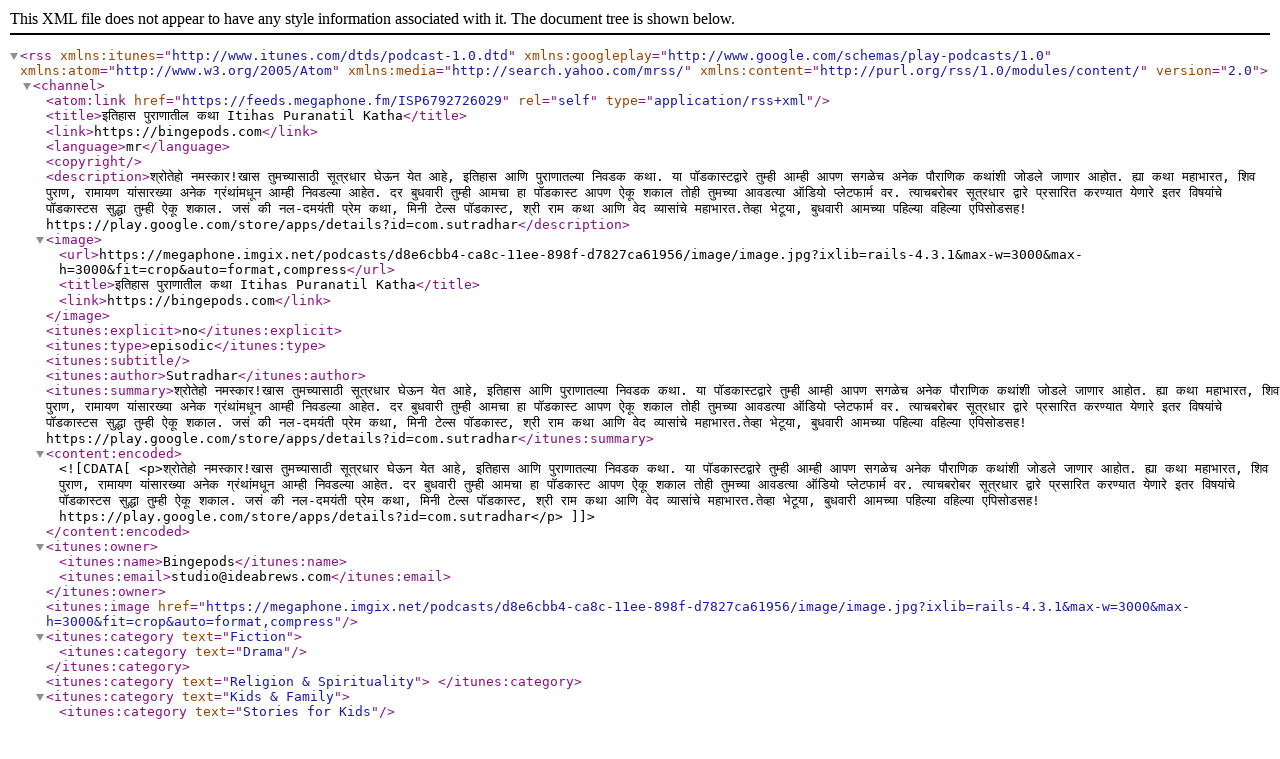

--- FILE ---
content_type: application/xml; charset=utf-8
request_url: https://feeds.megaphone.fm/ISP6792726029
body_size: 138193
content:
<?xml version="1.0" encoding="UTF-8"?>
<rss version="2.0" xmlns:itunes="http://www.itunes.com/dtds/podcast-1.0.dtd" xmlns:googleplay="http://www.google.com/schemas/play-podcasts/1.0" xmlns:atom="http://www.w3.org/2005/Atom" xmlns:media="http://search.yahoo.com/mrss/" xmlns:content="http://purl.org/rss/1.0/modules/content/">
  <channel>
    <atom:link href="https://feeds.megaphone.fm/ISP6792726029" rel="self" type="application/rss+xml"/>
    <title>इतिहास पुराणातील कथा Itihas Puranatil Katha</title>
    <link>https://bingepods.com</link>
    <language>mr</language>
    <copyright></copyright>
    <description>श्रोतेहो नमस्कार!खास तुमच्यासाठी सूत्रधार घेऊन येत आहे, इतिहास आणि पुराणातल्या निवडक कथा. या पॉडकास्टद्वारे तुम्ही आम्ही आपण सगळेच अनेक पौराणिक कथांशी जोडले जाणार आहोत. ह्या कथा महाभारत, शिव पुराण, रामायण यांसारख्या अनेक ग्रंथांमधून आम्ही निवडल्या आहेत. दर बुधवारी तुम्ही आमचा हा पॉडकास्ट आपण ऐकू शकाल तोही तुमच्या आवडत्या ऑडियो प्लेटफार्म वर. त्याचबरोबर सूत्रधार द्वारे प्रसारित करण्यात येणारे इतर विषयांचे पॉडकास्टस सुद्धा तुम्ही ऐकू शकाल. जसं की नल-दमयंती प्रेम कथा, मिनी टेल्स पॉडकास्ट, श्री राम कथा आणि वेद व्यासांचे महाभारत.तेव्हा भेटूया, बुधवारी आमच्या पहिल्या वहिल्या एपिसोडसह! https://play.google.com/store/apps/details?id=com.sutradhar</description>
    <image>
      <url>https://megaphone.imgix.net/podcasts/d8e6cbb4-ca8c-11ee-898f-d7827ca61956/image/image.jpg?ixlib=rails-4.3.1&amp;max-w=3000&amp;max-h=3000&amp;fit=crop&amp;auto=format,compress</url>
      <title>इतिहास पुराणातील कथा Itihas Puranatil Katha</title>
      <link>https://bingepods.com</link>
    </image>
    <itunes:explicit>no</itunes:explicit>
    <itunes:type>episodic</itunes:type>
    <itunes:subtitle></itunes:subtitle>
    <itunes:author>Sutradhar</itunes:author>
    <itunes:summary>श्रोतेहो नमस्कार!खास तुमच्यासाठी सूत्रधार घेऊन येत आहे, इतिहास आणि पुराणातल्या निवडक कथा. या पॉडकास्टद्वारे तुम्ही आम्ही आपण सगळेच अनेक पौराणिक कथांशी जोडले जाणार आहोत. ह्या कथा महाभारत, शिव पुराण, रामायण यांसारख्या अनेक ग्रंथांमधून आम्ही निवडल्या आहेत. दर बुधवारी तुम्ही आमचा हा पॉडकास्ट आपण ऐकू शकाल तोही तुमच्या आवडत्या ऑडियो प्लेटफार्म वर. त्याचबरोबर सूत्रधार द्वारे प्रसारित करण्यात येणारे इतर विषयांचे पॉडकास्टस सुद्धा तुम्ही ऐकू शकाल. जसं की नल-दमयंती प्रेम कथा, मिनी टेल्स पॉडकास्ट, श्री राम कथा आणि वेद व्यासांचे महाभारत.तेव्हा भेटूया, बुधवारी आमच्या पहिल्या वहिल्या एपिसोडसह! https://play.google.com/store/apps/details?id=com.sutradhar</itunes:summary>
    <content:encoded>
      <![CDATA[<p>श्रोतेहो नमस्कार!खास तुमच्यासाठी सूत्रधार घेऊन येत आहे, इतिहास आणि पुराणातल्या निवडक कथा. या पॉडकास्टद्वारे तुम्ही आम्ही आपण सगळेच अनेक पौराणिक कथांशी जोडले जाणार आहोत. ह्या कथा महाभारत, शिव पुराण, रामायण यांसारख्या अनेक ग्रंथांमधून आम्ही निवडल्या आहेत. दर बुधवारी तुम्ही आमचा हा पॉडकास्ट आपण ऐकू शकाल तोही तुमच्या आवडत्या ऑडियो प्लेटफार्म वर. त्याचबरोबर सूत्रधार द्वारे प्रसारित करण्यात येणारे इतर विषयांचे पॉडकास्टस सुद्धा तुम्ही ऐकू शकाल. जसं की नल-दमयंती प्रेम कथा, मिनी टेल्स पॉडकास्ट, श्री राम कथा आणि वेद व्यासांचे महाभारत.तेव्हा भेटूया, बुधवारी आमच्या पहिल्या वहिल्या एपिसोडसह! https://play.google.com/store/apps/details?id=com.sutradhar</p>]]>
    </content:encoded>
    <itunes:owner>
      <itunes:name>Bingepods</itunes:name>
      <itunes:email>studio@ideabrews.com</itunes:email>
    </itunes:owner>
    <itunes:image href="https://megaphone.imgix.net/podcasts/d8e6cbb4-ca8c-11ee-898f-d7827ca61956/image/image.jpg?ixlib=rails-4.3.1&amp;max-w=3000&amp;max-h=3000&amp;fit=crop&amp;auto=format,compress"/>
    <itunes:category text="Fiction">
      <itunes:category text="Drama"/>
    </itunes:category>
    <itunes:category text="Religion &amp; Spirituality">
    </itunes:category>
    <itunes:category text="Kids &amp; Family">
      <itunes:category text="Stories for Kids"/>
    </itunes:category>
    <item>
      <title>गणपतीचे हत्तीचे मस्तक</title>
      <link>https://omny.fm/shows/itihas-puranatil-katha/07f8ec1d-73e8-4664-a74b-afa3001e0346</link>
      <description>गणेशपुराणात शौनक ऋषी सूतांना गणेशाचा गजानन कसा झाला याची कथा विचारतात. सूत मुनी त्यांना तीच कथा ऐकवतात जी नारायणाने नारद मुनींना ऐकवली होती.

एकदा देवराज इंद्र पुष्पभद्रा नदीच्या शांत आणि सुंदर किनारी उभे होते. त्या निर्मनुष्य क्षेत्रात अनेक सुंदर

फुले आणि झाडे लावलेली होती.
Learn more about your ad choices. Visit megaphone.fm/adchoices</description>
      <pubDate>Wed, 08 Feb 2023 02:30:00 -0000</pubDate>
      <itunes:title>गणपतीचे हत्तीचे मस्तक</itunes:title>
      <itunes:episodeType>full</itunes:episodeType>
      <itunes:season>2</itunes:season>
      <itunes:episode>36</itunes:episode>
      <itunes:author>Sutradhar</itunes:author>
      <itunes:image href="https://megaphone.imgix.net/podcasts/d9c405e2-ca8c-11ee-a837-7b961933196b/image/image.jpg?ixlib=rails-4.3.1&amp;max-w=3000&amp;max-h=3000&amp;fit=crop&amp;auto=format,compress"/>
      <itunes:subtitle/>
      <itunes:summary>गणेशपुराणात शौनक ऋषी सूतांना गणेशाचा गजानन कसा झाला याची कथा विचारतात. सूत मुनी त्यांना तीच कथा ऐकवतात जी नारायणाने नारद मुनींना ऐकवली होती.

एकदा देवराज इंद्र पुष्पभद्रा नदीच्या शांत आणि सुंदर किनारी उभे होते. त्या निर्मनुष्य क्षेत्रात अनेक सुंदर

फुले आणि झाडे लावलेली होती.
Learn more about your ad choices. Visit megaphone.fm/adchoices</itunes:summary>
      <content:encoded>
        <![CDATA[<p>गणेशपुराणात शौनक ऋषी सूतांना गणेशाचा गजानन कसा झाला याची कथा विचारतात. सूत मुनी त्यांना तीच कथा ऐकवतात जी नारायणाने नारद मुनींना ऐकवली होती.</p>
<p>एकदा देवराज इंद्र पुष्पभद्रा नदीच्या शांत आणि सुंदर किनारी उभे होते. त्या निर्मनुष्य क्षेत्रात अनेक सुंदर</p>
<p>फुले आणि झाडे लावलेली होती.</p><p> </p><p>Learn more about your ad choices. Visit <a href="https://megaphone.fm/adchoices">megaphone.fm/adchoices</a></p>]]>
      </content:encoded>
      <itunes:duration>326</itunes:duration>
      <guid isPermaLink="false"><![CDATA[07f8ec1d-73e8-4664-a74b-afa3001e0346]]></guid>
      <enclosure url="https://traffic.megaphone.fm/ISP3156457454.mp3?updated=1707841993" length="0" type="audio/mpeg"/>
    </item>
    <item>
      <title>स्यमंतक  मण्याची कहाणी</title>
      <link>https://omny.fm/shows/itihas-puranatil-katha/52f83cc8-5f84-4489-96d3-af9c00a52d85</link>
      <description>श्रोतेहो, सूत्रधार मध्ये आज आपण स्यमंतक मण्याबद्दलची कथा ऐकूया. स्यमंतक मणि हे असं एक रत्न होतं. ज्यामध्ये स्वतः भगवान सूर्यदेव यांचं तेज समाविष्ट झालेलं होतं. हा मणी ज्या राज्यात असेल ते राज्य धनधान्याने समृद्ध असे. हा मणी आपल्याचजवळ असावा असं प्रत्येकाला वाटे.

 

एकदा साक्षात भगवान श्रीकृष्णालाही स्यमंतक मणी मिळवण्याची इच्छा झाली. बालपणी गोपिकांकडून

लोणी चोरून खाणारा श्रीकृष्ण माखनचोर म्हणून ओळखला जाई. परंतु यावेळी भगवान श्रीकृष्णावर जो

आरोप केला गेला तो गंमत म्हणून केलेल्या चोरीबद्दल नव्हता बरं का!
Learn more about your ad choices. Visit megaphone.fm/adchoices</description>
      <pubDate>Wed, 01 Feb 2023 10:30:00 -0000</pubDate>
      <itunes:title>स्यमंतक  मण्याची कहाणी</itunes:title>
      <itunes:episodeType>full</itunes:episodeType>
      <itunes:season>1</itunes:season>
      <itunes:episode>36</itunes:episode>
      <itunes:author>Sutradhar</itunes:author>
      <itunes:image href="https://megaphone.imgix.net/podcasts/d9f1cb8a-ca8c-11ee-a837-2b131e02f00d/image/image.jpg?ixlib=rails-4.3.1&amp;max-w=3000&amp;max-h=3000&amp;fit=crop&amp;auto=format,compress"/>
      <itunes:subtitle/>
      <itunes:summary>श्रोतेहो, सूत्रधार मध्ये आज आपण स्यमंतक मण्याबद्दलची कथा ऐकूया. स्यमंतक मणि हे असं एक रत्न होतं. ज्यामध्ये स्वतः भगवान सूर्यदेव यांचं तेज समाविष्ट झालेलं होतं. हा मणी ज्या राज्यात असेल ते राज्य धनधान्याने समृद्ध असे. हा मणी आपल्याचजवळ असावा असं प्रत्येकाला वाटे.

 

एकदा साक्षात भगवान श्रीकृष्णालाही स्यमंतक मणी मिळवण्याची इच्छा झाली. बालपणी गोपिकांकडून

लोणी चोरून खाणारा श्रीकृष्ण माखनचोर म्हणून ओळखला जाई. परंतु यावेळी भगवान श्रीकृष्णावर जो

आरोप केला गेला तो गंमत म्हणून केलेल्या चोरीबद्दल नव्हता बरं का!
Learn more about your ad choices. Visit megaphone.fm/adchoices</itunes:summary>
      <content:encoded>
        <![CDATA[<p>श्रोतेहो, सूत्रधार मध्ये आज आपण स्यमंतक मण्याबद्दलची कथा ऐकूया. स्यमंतक मणि हे असं एक रत्न होतं. ज्यामध्ये स्वतः भगवान सूर्यदेव यांचं तेज समाविष्ट झालेलं होतं. हा मणी ज्या राज्यात असेल ते राज्य धनधान्याने समृद्ध असे. हा मणी आपल्याचजवळ असावा असं प्रत्येकाला वाटे.</p>
<p> </p>
<p>एकदा साक्षात भगवान श्रीकृष्णालाही स्यमंतक मणी मिळवण्याची इच्छा झाली. बालपणी गोपिकांकडून</p>
<p>लोणी चोरून खाणारा श्रीकृष्ण माखनचोर म्हणून ओळखला जाई. परंतु यावेळी भगवान श्रीकृष्णावर जो</p>
<p>आरोप केला गेला तो गंमत म्हणून केलेल्या चोरीबद्दल नव्हता बरं का!</p><p> </p><p>Learn more about your ad choices. Visit <a href="https://megaphone.fm/adchoices">megaphone.fm/adchoices</a></p>]]>
      </content:encoded>
      <itunes:duration>679</itunes:duration>
      <guid isPermaLink="false"><![CDATA[52f83cc8-5f84-4489-96d3-af9c00a52d85]]></guid>
      <enclosure url="https://traffic.megaphone.fm/ISP2302625039.mp3?updated=1707841993" length="0" type="audio/mpeg"/>
    </item>
    <item>
      <title>सत्यवतीचा विवाह</title>
      <link>https://omny.fm/shows/itihas-puranatil-katha/1f7e6a9a-557a-4dea-b07e-af95005af30b</link>
      <description>एके दिवश महाराज शान्तनु गंगा नदीच्या काठी विहार करत होते अणि त्यांनी पाहिले की एक किशोर वयाच्या मुलाने आपल्या धनुर्विद्येने गंगेचा प्रवाह रोखून धरला होता. महाराज शान्तनु हे पाहून आश्चर्यचकित झाले आणि त्यांनी त्याला त्याचा परिचय विचारला. त्याच वेळी देवी गंगेने तेथे प्रकट होऊन

शान्तनु यांना त्या मुलाचा परिचय दिला. ती म्हणाली "महाराज! आज मी तुमचा पुत्र देवव्रत तुम्हाला सोपवते आहे. याने ब्रह्मर्षि वसिष्ठ यांच्या मार्गदर्शनाखाली वेदांचे अध्ययन केलं आहे आणि धनुर्विदयेची कला स्वतः भगवान परशुरामांकडून मिळवली आहे.

हा आपला पुत्र कुरुवंशाचा उत्तराधिकारी होण्यासाठी अगदी योग्य आहे.” असं म्हणून देवी गंगा पाण्यात विलीन झाली आणि महाराज शान्तनु यांनी आपल्या पुत्राला आपल्याबरोबर महालात आणलं. देवव्रत सर्व प्रकारच्या विद्यांमध्ये निपुण होता आणि महाराज शान्तनुना आपल्या पुत्राविषयी खूप अभिमान होता.
Learn more about your ad choices. Visit megaphone.fm/adchoices</description>
      <pubDate>Wed, 25 Jan 2023 17:35:00 -0000</pubDate>
      <itunes:title>सत्यवतीचा विवाह</itunes:title>
      <itunes:episodeType>full</itunes:episodeType>
      <itunes:season>1</itunes:season>
      <itunes:episode>35</itunes:episode>
      <itunes:author>Sutradhar</itunes:author>
      <itunes:image href="https://megaphone.imgix.net/podcasts/da1df8ea-ca8c-11ee-a837-73e18d2c194a/image/image.jpg?ixlib=rails-4.3.1&amp;max-w=3000&amp;max-h=3000&amp;fit=crop&amp;auto=format,compress"/>
      <itunes:subtitle/>
      <itunes:summary>एके दिवश महाराज शान्तनु गंगा नदीच्या काठी विहार करत होते अणि त्यांनी पाहिले की एक किशोर वयाच्या मुलाने आपल्या धनुर्विद्येने गंगेचा प्रवाह रोखून धरला होता. महाराज शान्तनु हे पाहून आश्चर्यचकित झाले आणि त्यांनी त्याला त्याचा परिचय विचारला. त्याच वेळी देवी गंगेने तेथे प्रकट होऊन

शान्तनु यांना त्या मुलाचा परिचय दिला. ती म्हणाली "महाराज! आज मी तुमचा पुत्र देवव्रत तुम्हाला सोपवते आहे. याने ब्रह्मर्षि वसिष्ठ यांच्या मार्गदर्शनाखाली वेदांचे अध्ययन केलं आहे आणि धनुर्विदयेची कला स्वतः भगवान परशुरामांकडून मिळवली आहे.

हा आपला पुत्र कुरुवंशाचा उत्तराधिकारी होण्यासाठी अगदी योग्य आहे.” असं म्हणून देवी गंगा पाण्यात विलीन झाली आणि महाराज शान्तनु यांनी आपल्या पुत्राला आपल्याबरोबर महालात आणलं. देवव्रत सर्व प्रकारच्या विद्यांमध्ये निपुण होता आणि महाराज शान्तनुना आपल्या पुत्राविषयी खूप अभिमान होता.
Learn more about your ad choices. Visit megaphone.fm/adchoices</itunes:summary>
      <content:encoded>
        <![CDATA[<p>एके दिवश महाराज शान्तनु गंगा नदीच्या काठी विहार करत होते अणि त्यांनी पाहिले की एक किशोर वयाच्या मुलाने आपल्या धनुर्विद्येने गंगेचा प्रवाह रोखून धरला होता. महाराज शान्तनु हे पाहून आश्चर्यचकित झाले आणि त्यांनी त्याला त्याचा परिचय विचारला. त्याच वेळी देवी गंगेने तेथे प्रकट होऊन</p>
<p>शान्तनु यांना त्या मुलाचा परिचय दिला. ती म्हणाली "महाराज! आज मी तुमचा पुत्र देवव्रत तुम्हाला सोपवते आहे. याने ब्रह्मर्षि वसिष्ठ यांच्या मार्गदर्शनाखाली वेदांचे अध्ययन केलं आहे आणि धनुर्विदयेची कला स्वतः भगवान परशुरामांकडून मिळवली आहे.</p>
<p>हा आपला पुत्र कुरुवंशाचा उत्तराधिकारी होण्यासाठी अगदी योग्य आहे.” असं म्हणून देवी गंगा पाण्यात विलीन झाली आणि महाराज शान्तनु यांनी आपल्या पुत्राला आपल्याबरोबर महालात आणलं. देवव्रत सर्व प्रकारच्या विद्यांमध्ये निपुण होता आणि महाराज शान्तनुना आपल्या पुत्राविषयी खूप अभिमान होता.</p><p> </p><p>Learn more about your ad choices. Visit <a href="https://megaphone.fm/adchoices">megaphone.fm/adchoices</a></p>]]>
      </content:encoded>
      <itunes:duration>615</itunes:duration>
      <guid isPermaLink="false"><![CDATA[1f7e6a9a-557a-4dea-b07e-af95005af30b]]></guid>
      <enclosure url="https://traffic.megaphone.fm/ISP9024445760.mp3?updated=1707841995" length="0" type="audio/mpeg"/>
    </item>
    <item>
      <title>परिजात हरण - भाग 2</title>
      <link>https://omny.fm/shows/itihas-puranatil-katha/2</link>
      <description>द्वारकेतला पारिजात वृक्ष

कथेच्या पहिल्या भागात आपण पाहिलं की नारदमुनींनी द्वारकेत आल्यावर एकामागोमाग एक अशा प्रकारे घटना घडवल्या, की ज्यामुळे भगवान श्रीकृष्णानी सत्यभामेला अमरावतीहून पारिजातकाचा वृक्ष आणून तिच्या बागेत लावण्याचं वचन दिलं. श्रीकृष्णाच्या परिजात-हरण लीलेच्या या भागात आपण जाणून घेऊया

की श्रीकृष्णांनी कसं आपल्या वचनाचं पालन केलं. भगवान श्रीकृष्णांचा निरोप घेऊन नारद मुनी महादेवाच्या सन्मानार्थ स्वर्गात आयोजित केलेल्या एका समारंभात गेले. तिथे इतर देव, गंधर्व, अप्सरा आणि देवर्षी यांच्याबरोबर नारदमुनी उमा-महेश्वरांची आराधना करू लागले.
Learn more about your ad choices. Visit megaphone.fm/adchoices</description>
      <pubDate>Wed, 18 Jan 2023 01:30:00 -0000</pubDate>
      <itunes:title>परिजात हरण - भाग 2</itunes:title>
      <itunes:episodeType>full</itunes:episodeType>
      <itunes:season>1</itunes:season>
      <itunes:episode>34</itunes:episode>
      <itunes:author>Sutradhar</itunes:author>
      <itunes:image href="https://megaphone.imgix.net/podcasts/da4b1f28-ca8c-11ee-a837-333dd971c5bd/image/image.jpg?ixlib=rails-4.3.1&amp;max-w=3000&amp;max-h=3000&amp;fit=crop&amp;auto=format,compress"/>
      <itunes:subtitle/>
      <itunes:summary>द्वारकेतला पारिजात वृक्ष

कथेच्या पहिल्या भागात आपण पाहिलं की नारदमुनींनी द्वारकेत आल्यावर एकामागोमाग एक अशा प्रकारे घटना घडवल्या, की ज्यामुळे भगवान श्रीकृष्णानी सत्यभामेला अमरावतीहून पारिजातकाचा वृक्ष आणून तिच्या बागेत लावण्याचं वचन दिलं. श्रीकृष्णाच्या परिजात-हरण लीलेच्या या भागात आपण जाणून घेऊया

की श्रीकृष्णांनी कसं आपल्या वचनाचं पालन केलं. भगवान श्रीकृष्णांचा निरोप घेऊन नारद मुनी महादेवाच्या सन्मानार्थ स्वर्गात आयोजित केलेल्या एका समारंभात गेले. तिथे इतर देव, गंधर्व, अप्सरा आणि देवर्षी यांच्याबरोबर नारदमुनी उमा-महेश्वरांची आराधना करू लागले.
Learn more about your ad choices. Visit megaphone.fm/adchoices</itunes:summary>
      <content:encoded>
        <![CDATA[<p>द्वारकेतला पारिजात वृक्ष</p>
<p>कथेच्या पहिल्या भागात आपण पाहिलं की नारदमुनींनी द्वारकेत आल्यावर एकामागोमाग एक अशा प्रकारे घटना घडवल्या, की ज्यामुळे भगवान श्रीकृष्णानी सत्यभामेला अमरावतीहून पारिजातकाचा वृक्ष आणून तिच्या बागेत लावण्याचं वचन दिलं. श्रीकृष्णाच्या परिजात-हरण लीलेच्या या भागात आपण जाणून घेऊया</p>
<p>की श्रीकृष्णांनी कसं आपल्या वचनाचं पालन केलं. भगवान श्रीकृष्णांचा निरोप घेऊन नारद मुनी महादेवाच्या सन्मानार्थ स्वर्गात आयोजित केलेल्या एका समारंभात गेले. तिथे इतर देव, गंधर्व, अप्सरा आणि देवर्षी यांच्याबरोबर नारदमुनी उमा-महेश्वरांची आराधना करू लागले.</p><p> </p><p>Learn more about your ad choices. Visit <a href="https://megaphone.fm/adchoices">megaphone.fm/adchoices</a></p>]]>
      </content:encoded>
      <itunes:duration>970</itunes:duration>
      <guid isPermaLink="false"><![CDATA[f83a437b-0c11-48c5-b863-af8d01466eb6]]></guid>
      <enclosure url="https://traffic.megaphone.fm/ISP2243585291.mp3?updated=1707841996" length="0" type="audio/mpeg"/>
    </item>
    <item>
      <title>पारिजात हरण - भाग 1</title>
      <link>https://omny.fm/shows/itihas-puranatil-katha/1</link>
      <description>द्वारकेत आले नारद मुनी

एकदा भगवान श्रीकृष्ण आपली पत्नी रुक्मिणी हिच्या समवेत रैवतक पर्वतावर गेले होते. तिथे देवी रुक्मिणीने एका समारोहाचं आयोजन केलं आणि भगवान श्रीकृष्ण स्वतः अतिथींचं स्वागत सत्कार करू लागले. भगवान श्रीकृष्णांना अतिथींच्या आदरातिथ्यात काही कमी पडू द्यायचं नव्हतं.

या भव्य समारंभात त्यांच्या पट्टराण्या आणि राण्यांच्या दास्यासुद्धा सहभागी झाल्या होत्या. जेव्हा भगवान श्रीकृष्ण देवी रुक्मिणी सोबत बसले तेव्हा तिथे नारदमुनी आले. भगवान श्रीकृष्ण आणि रुक्मिणीनं नारदांना

अभिवादन केलं आणि आपल्या जवळच्या स्थानावर बसवलं.
Learn more about your ad choices. Visit megaphone.fm/adchoices</description>
      <pubDate>Wed, 11 Jan 2023 05:29:00 -0000</pubDate>
      <itunes:title>पारिजात हरण - भाग 1</itunes:title>
      <itunes:episodeType>full</itunes:episodeType>
      <itunes:season>1</itunes:season>
      <itunes:episode>33</itunes:episode>
      <itunes:author>Sutradhar</itunes:author>
      <itunes:image href="https://megaphone.imgix.net/podcasts/da796252-ca8c-11ee-a837-9ffa1cada15d/image/image.jpg?ixlib=rails-4.3.1&amp;max-w=3000&amp;max-h=3000&amp;fit=crop&amp;auto=format,compress"/>
      <itunes:subtitle/>
      <itunes:summary>द्वारकेत आले नारद मुनी

एकदा भगवान श्रीकृष्ण आपली पत्नी रुक्मिणी हिच्या समवेत रैवतक पर्वतावर गेले होते. तिथे देवी रुक्मिणीने एका समारोहाचं आयोजन केलं आणि भगवान श्रीकृष्ण स्वतः अतिथींचं स्वागत सत्कार करू लागले. भगवान श्रीकृष्णांना अतिथींच्या आदरातिथ्यात काही कमी पडू द्यायचं नव्हतं.

या भव्य समारंभात त्यांच्या पट्टराण्या आणि राण्यांच्या दास्यासुद्धा सहभागी झाल्या होत्या. जेव्हा भगवान श्रीकृष्ण देवी रुक्मिणी सोबत बसले तेव्हा तिथे नारदमुनी आले. भगवान श्रीकृष्ण आणि रुक्मिणीनं नारदांना

अभिवादन केलं आणि आपल्या जवळच्या स्थानावर बसवलं.
Learn more about your ad choices. Visit megaphone.fm/adchoices</itunes:summary>
      <content:encoded>
        <![CDATA[<p>द्वारकेत आले नारद मुनी</p>
<p>एकदा भगवान श्रीकृष्ण आपली पत्नी रुक्मिणी हिच्या समवेत रैवतक पर्वतावर गेले होते. तिथे देवी रुक्मिणीने एका समारोहाचं आयोजन केलं आणि भगवान श्रीकृष्ण स्वतः अतिथींचं स्वागत सत्कार करू लागले. भगवान श्रीकृष्णांना अतिथींच्या आदरातिथ्यात काही कमी पडू द्यायचं नव्हतं.</p>
<p>या भव्य समारंभात त्यांच्या पट्टराण्या आणि राण्यांच्या दास्यासुद्धा सहभागी झाल्या होत्या. जेव्हा भगवान श्रीकृष्ण देवी रुक्मिणी सोबत बसले तेव्हा तिथे नारदमुनी आले. भगवान श्रीकृष्ण आणि रुक्मिणीनं नारदांना</p>
<p>अभिवादन केलं आणि आपल्या जवळच्या स्थानावर बसवलं.</p><p> </p><p>Learn more about your ad choices. Visit <a href="https://megaphone.fm/adchoices">megaphone.fm/adchoices</a></p>]]>
      </content:encoded>
      <itunes:duration>795</itunes:duration>
      <guid isPermaLink="false"><![CDATA[5b68630d-30af-4e32-8504-af870048d926]]></guid>
      <enclosure url="https://traffic.megaphone.fm/ISP5845637271.mp3?updated=1707841996" length="0" type="audio/mpeg"/>
    </item>
    <item>
      <title>कावळा चाले हंसाची चाल</title>
      <link>https://omny.fm/shows/itihas-puranatil-katha/8fc3decf-0b0b-45cc-adbb-af80003d8991</link>
      <description>द्रोणाचार्यांच्या मृत्यू पश्चात दुर्योधनाने कौरवांच्या सेनेचा सेनापती म्हणून कर्णाची नियुक्ती केली. कर्णाने दुर्योधनाला शब्द दिला की तो अर्जुनाचा वध करेल... आणि युद्धात दुर्योधनाचा विजय निश्चित करेल.

आपण अर्जुनापेक्षा सर्वतोपरि कसे श्रेष्ठ आहोत हे तो दुर्योधनाला पटवून देत होता. मात्र कर्ण म्हणाला, की अर्जुनाकडे सारथ्याच्या रूपात कृष्ण आहे... मग त्याने प्रस्ताव मांडला की जर शल्य त्याचा सारथी बनला

तर तो अर्जुनाच्या बरोबरीचा होईल. दुर्योधनाने शल्याच्या घोडे हाकण्याच्या कौशल्याची प्रशंसा केली केली.... तसेच तो असेही म्हणाला की या बाबतीत तो कृष्णाच्या बरोबरीचा आहे.

आणि त्याने शल्याला कर्णाचा सारथी बनवण्याचे आश्वासन दिले. शल्याने कर्णाचा रथ चालवत असताना त्याला एक गोष्ट सांगितली... ती अशी...
Learn more about your ad choices. Visit megaphone.fm/adchoices</description>
      <pubDate>Wed, 04 Jan 2023 04:00:00 -0000</pubDate>
      <itunes:title>कावळा चाले हंसाची चाल</itunes:title>
      <itunes:episodeType>full</itunes:episodeType>
      <itunes:season>1</itunes:season>
      <itunes:episode>32</itunes:episode>
      <itunes:author>Sutradhar</itunes:author>
      <itunes:image href="https://megaphone.imgix.net/podcasts/daa6ee16-ca8c-11ee-a837-fb57d9182d50/image/image.jpg?ixlib=rails-4.3.1&amp;max-w=3000&amp;max-h=3000&amp;fit=crop&amp;auto=format,compress"/>
      <itunes:subtitle/>
      <itunes:summary>द्रोणाचार्यांच्या मृत्यू पश्चात दुर्योधनाने कौरवांच्या सेनेचा सेनापती म्हणून कर्णाची नियुक्ती केली. कर्णाने दुर्योधनाला शब्द दिला की तो अर्जुनाचा वध करेल... आणि युद्धात दुर्योधनाचा विजय निश्चित करेल.

आपण अर्जुनापेक्षा सर्वतोपरि कसे श्रेष्ठ आहोत हे तो दुर्योधनाला पटवून देत होता. मात्र कर्ण म्हणाला, की अर्जुनाकडे सारथ्याच्या रूपात कृष्ण आहे... मग त्याने प्रस्ताव मांडला की जर शल्य त्याचा सारथी बनला

तर तो अर्जुनाच्या बरोबरीचा होईल. दुर्योधनाने शल्याच्या घोडे हाकण्याच्या कौशल्याची प्रशंसा केली केली.... तसेच तो असेही म्हणाला की या बाबतीत तो कृष्णाच्या बरोबरीचा आहे.

आणि त्याने शल्याला कर्णाचा सारथी बनवण्याचे आश्वासन दिले. शल्याने कर्णाचा रथ चालवत असताना त्याला एक गोष्ट सांगितली... ती अशी...
Learn more about your ad choices. Visit megaphone.fm/adchoices</itunes:summary>
      <content:encoded>
        <![CDATA[<p>द्रोणाचार्यांच्या मृत्यू पश्चात दुर्योधनाने कौरवांच्या सेनेचा सेनापती म्हणून कर्णाची नियुक्ती केली. कर्णाने दुर्योधनाला शब्द दिला की तो अर्जुनाचा वध करेल... आणि युद्धात दुर्योधनाचा विजय निश्चित करेल.</p>
<p>आपण अर्जुनापेक्षा सर्वतोपरि कसे श्रेष्ठ आहोत हे तो दुर्योधनाला पटवून देत होता. मात्र कर्ण म्हणाला, की अर्जुनाकडे सारथ्याच्या रूपात कृष्ण आहे... मग त्याने प्रस्ताव मांडला की जर शल्य त्याचा सारथी बनला</p>
<p>तर तो अर्जुनाच्या बरोबरीचा होईल. दुर्योधनाने शल्याच्या घोडे हाकण्याच्या कौशल्याची प्रशंसा केली केली.... तसेच तो असेही म्हणाला की या बाबतीत तो कृष्णाच्या बरोबरीचा आहे.</p>
<p>आणि त्याने शल्याला कर्णाचा सारथी बनवण्याचे आश्वासन दिले. शल्याने कर्णाचा रथ चालवत असताना त्याला एक गोष्ट सांगितली... ती अशी...</p><p> </p><p>Learn more about your ad choices. Visit <a href="https://megaphone.fm/adchoices">megaphone.fm/adchoices</a></p>]]>
      </content:encoded>
      <itunes:duration>451</itunes:duration>
      <guid isPermaLink="false"><![CDATA[8fc3decf-0b0b-45cc-adbb-af80003d8991]]></guid>
      <enclosure url="https://traffic.megaphone.fm/ISP6047621979.mp3?updated=1707841997" length="0" type="audio/mpeg"/>
    </item>
    <item>
      <title>सोनेरी मुंगूस</title>
      <link>https://omny.fm/shows/itihas-puranatil-katha/04447015-8078-49f0-b554-af790029a40e</link>
      <description>कुरुक्षेत्राचं युद्ध जिंकल्यानंतर, युधिष्ठिर हस्तिनापुरीचा राजा झाला आणि त्याने अश्वमेध यज्ञ करण्याचा निर्णय घेतला. यज्ञ अत्यंत संस्मर्णीय आणि व्यापक स्वरूपाचा झाला ज्याची किर्ति चारी दिशांना पसरली. यज्ञ वैदिक अनुष्ठाना नुसार विद्वान ब्राम्हणांच्या मार्गदर्शनात पार पडला आणि दानधर्मही त्याच तोडीने केला गेला जसा आजवर विश्वात कुणीही पहिला नसेल.

यज्ञाच्या शेवटी एक मुंगूस तिथे आले. ज्याच्या शरीराचा अर्धा भाग सोनेरी होता आणि अर्धा तपकिरी रंगाचा होता. मुंगूस तिथे येताच जमिनीवर पसरले आणि जोरजोरात आवाज करू लागले.

त्याने तिथे असलेल्या सगळ्या ब्राम्हणांचे लक्ष आपल्याकडे खेचले आणि त्यासोबतच त्याने माणसाच्या आवाजात बोलायला सुरुवात केली. मुंगूस म्हणाले, "धर्मराज! हे दिलेलं दान एका गरीब ब्राम्हणाकडून दिल्या गेलेल्या एक किलो पिठाच्या तुलनेत काहीच नाहीये."
Learn more about your ad choices. Visit megaphone.fm/adchoices</description>
      <pubDate>Wed, 28 Dec 2022 03:00:00 -0000</pubDate>
      <itunes:title>सोनेरी मुंगूस</itunes:title>
      <itunes:episodeType>full</itunes:episodeType>
      <itunes:season>1</itunes:season>
      <itunes:episode>31</itunes:episode>
      <itunes:author>Sutradhar</itunes:author>
      <itunes:image href="https://megaphone.imgix.net/podcasts/dad3bd7e-ca8c-11ee-a837-877aeee842d2/image/image.jpg?ixlib=rails-4.3.1&amp;max-w=3000&amp;max-h=3000&amp;fit=crop&amp;auto=format,compress"/>
      <itunes:subtitle/>
      <itunes:summary>कुरुक्षेत्राचं युद्ध जिंकल्यानंतर, युधिष्ठिर हस्तिनापुरीचा राजा झाला आणि त्याने अश्वमेध यज्ञ करण्याचा निर्णय घेतला. यज्ञ अत्यंत संस्मर्णीय आणि व्यापक स्वरूपाचा झाला ज्याची किर्ति चारी दिशांना पसरली. यज्ञ वैदिक अनुष्ठाना नुसार विद्वान ब्राम्हणांच्या मार्गदर्शनात पार पडला आणि दानधर्मही त्याच तोडीने केला गेला जसा आजवर विश्वात कुणीही पहिला नसेल.

यज्ञाच्या शेवटी एक मुंगूस तिथे आले. ज्याच्या शरीराचा अर्धा भाग सोनेरी होता आणि अर्धा तपकिरी रंगाचा होता. मुंगूस तिथे येताच जमिनीवर पसरले आणि जोरजोरात आवाज करू लागले.

त्याने तिथे असलेल्या सगळ्या ब्राम्हणांचे लक्ष आपल्याकडे खेचले आणि त्यासोबतच त्याने माणसाच्या आवाजात बोलायला सुरुवात केली. मुंगूस म्हणाले, "धर्मराज! हे दिलेलं दान एका गरीब ब्राम्हणाकडून दिल्या गेलेल्या एक किलो पिठाच्या तुलनेत काहीच नाहीये."
Learn more about your ad choices. Visit megaphone.fm/adchoices</itunes:summary>
      <content:encoded>
        <![CDATA[<p>कुरुक्षेत्राचं युद्ध जिंकल्यानंतर, युधिष्ठिर हस्तिनापुरीचा राजा झाला आणि त्याने अश्वमेध यज्ञ करण्याचा निर्णय घेतला. यज्ञ अत्यंत संस्मर्णीय आणि व्यापक स्वरूपाचा झाला ज्याची किर्ति चारी दिशांना पसरली. यज्ञ वैदिक अनुष्ठाना नुसार विद्वान ब्राम्हणांच्या मार्गदर्शनात पार पडला आणि दानधर्मही त्याच तोडीने केला गेला जसा आजवर विश्वात कुणीही पहिला नसेल.</p>
<p>यज्ञाच्या शेवटी एक मुंगूस तिथे आले. ज्याच्या शरीराचा अर्धा भाग सोनेरी होता आणि अर्धा तपकिरी रंगाचा होता. मुंगूस तिथे येताच जमिनीवर पसरले आणि जोरजोरात आवाज करू लागले.</p>
<p>त्याने तिथे असलेल्या सगळ्या ब्राम्हणांचे लक्ष आपल्याकडे खेचले आणि त्यासोबतच त्याने माणसाच्या आवाजात बोलायला सुरुवात केली. मुंगूस म्हणाले, "धर्मराज! हे दिलेलं दान एका गरीब ब्राम्हणाकडून दिल्या गेलेल्या एक किलो पिठाच्या तुलनेत काहीच नाहीये."</p><p> </p><p>Learn more about your ad choices. Visit <a href="https://megaphone.fm/adchoices">megaphone.fm/adchoices</a></p>]]>
      </content:encoded>
      <itunes:duration>480</itunes:duration>
      <guid isPermaLink="false"><![CDATA[04447015-8078-49f0-b554-af790029a40e]]></guid>
      <enclosure url="https://traffic.megaphone.fm/ISP2344938912.mp3?updated=1707841998" length="0" type="audio/mpeg"/>
    </item>
    <item>
      <title>नारदमुनींच्या नावाची कथा</title>
      <link>https://omny.fm/shows/itihas-puranatil-katha/80657d06-b386-423c-9cbf-af720058dd6c</link>
      <description>एके दिवशी नारदमुनी मनुचा पुत्र प्रियव्रताला भेटायला गेले. प्रियव्रताने ज्ञानी ऋषी नारदांचं सन्मानानं स्वागत केलं आणि यथोचित आदरातिथ्य केलं.

ज्ञान प्राप्तीच्या इच्छेपोटी त्यानं नारदमुनींना अनेक प्रश्न विचारले, पण त्याची ज्ञानर्जनाची तहान काही शमेना. त्याने नारदमुनींना प्रश्न केला"मुनिवर ! जेंव्हा काहीही घडणार असेल तेंव्हा देवांना त्याचे पूर्वानुमान असते,

पण मला तुमच्याकडून अशा घटनेबद्दल जाणून घ्यायचे आहे जी अद्भुत आणि विचित्र असेल” नारदमुनींनी अगदी प्रसन्न चित्ताने स्वतःशी निगडीत एक विचित्र आणि अद्भुत घटना सांगितली ती अशी

की ते साक्षात माता सावित्रीलाच ओळखू शकले नव्हते. एकदा नारदमुनी श्वेतद्वीप नावाच्या क्षेत्री गेले होते. हे स्थळ तिथल्या सुंदर सरोवराकरिता प्रसिद्ध पावले होते आणि नारदमुनी

त्या सरोवराचं सौदर्य पाहण्यासाठी आतुर होते. तिथे पोचल्यावर त्यांनी पाहिलं की सरोवर कमळाच्या फुलांनी भरलेलं आहे आणि एक सुंदर स्त्री एखाद्या पुतळ्यासारखी तेथे निश्चल उभी आहे.

 
Learn more about your ad choices. Visit megaphone.fm/adchoices</description>
      <pubDate>Wed, 21 Dec 2022 05:30:00 -0000</pubDate>
      <itunes:title>नारदमुनींच्या नावाची कथा</itunes:title>
      <itunes:episodeType>full</itunes:episodeType>
      <itunes:season>1</itunes:season>
      <itunes:episode>30</itunes:episode>
      <itunes:author>Sutradhar</itunes:author>
      <itunes:image href="https://megaphone.imgix.net/podcasts/db009132-ca8c-11ee-a837-cb4e2f8e0c2b/image/image.jpg?ixlib=rails-4.3.1&amp;max-w=3000&amp;max-h=3000&amp;fit=crop&amp;auto=format,compress"/>
      <itunes:subtitle/>
      <itunes:summary>एके दिवशी नारदमुनी मनुचा पुत्र प्रियव्रताला भेटायला गेले. प्रियव्रताने ज्ञानी ऋषी नारदांचं सन्मानानं स्वागत केलं आणि यथोचित आदरातिथ्य केलं.

ज्ञान प्राप्तीच्या इच्छेपोटी त्यानं नारदमुनींना अनेक प्रश्न विचारले, पण त्याची ज्ञानर्जनाची तहान काही शमेना. त्याने नारदमुनींना प्रश्न केला"मुनिवर ! जेंव्हा काहीही घडणार असेल तेंव्हा देवांना त्याचे पूर्वानुमान असते,

पण मला तुमच्याकडून अशा घटनेबद्दल जाणून घ्यायचे आहे जी अद्भुत आणि विचित्र असेल” नारदमुनींनी अगदी प्रसन्न चित्ताने स्वतःशी निगडीत एक विचित्र आणि अद्भुत घटना सांगितली ती अशी

की ते साक्षात माता सावित्रीलाच ओळखू शकले नव्हते. एकदा नारदमुनी श्वेतद्वीप नावाच्या क्षेत्री गेले होते. हे स्थळ तिथल्या सुंदर सरोवराकरिता प्रसिद्ध पावले होते आणि नारदमुनी

त्या सरोवराचं सौदर्य पाहण्यासाठी आतुर होते. तिथे पोचल्यावर त्यांनी पाहिलं की सरोवर कमळाच्या फुलांनी भरलेलं आहे आणि एक सुंदर स्त्री एखाद्या पुतळ्यासारखी तेथे निश्चल उभी आहे.

 
Learn more about your ad choices. Visit megaphone.fm/adchoices</itunes:summary>
      <content:encoded>
        <![CDATA[<p>एके दिवशी नारदमुनी मनुचा पुत्र प्रियव्रताला भेटायला गेले. प्रियव्रताने ज्ञानी ऋषी नारदांचं सन्मानानं स्वागत केलं आणि यथोचित आदरातिथ्य केलं.</p>
<p>ज्ञान प्राप्तीच्या इच्छेपोटी त्यानं नारदमुनींना अनेक प्रश्न विचारले, पण त्याची ज्ञानर्जनाची तहान काही शमेना. त्याने नारदमुनींना प्रश्न केला"मुनिवर ! जेंव्हा काहीही घडणार असेल तेंव्हा देवांना त्याचे पूर्वानुमान असते,</p>
<p>पण मला तुमच्याकडून अशा घटनेबद्दल जाणून घ्यायचे आहे जी अद्भुत आणि विचित्र असेल” नारदमुनींनी अगदी प्रसन्न चित्ताने स्वतःशी निगडीत एक विचित्र आणि अद्भुत घटना सांगितली ती अशी</p>
<p>की ते साक्षात माता सावित्रीलाच ओळखू शकले नव्हते. एकदा नारदमुनी श्वेतद्वीप नावाच्या क्षेत्री गेले होते. हे स्थळ तिथल्या सुंदर सरोवराकरिता प्रसिद्ध पावले होते आणि नारदमुनी</p>
<p>त्या सरोवराचं सौदर्य पाहण्यासाठी आतुर होते. तिथे पोचल्यावर त्यांनी पाहिलं की सरोवर कमळाच्या फुलांनी भरलेलं आहे आणि एक सुंदर स्त्री एखाद्या पुतळ्यासारखी तेथे निश्चल उभी आहे.</p>
<p> </p><p> </p><p>Learn more about your ad choices. Visit <a href="https://megaphone.fm/adchoices">megaphone.fm/adchoices</a></p>]]>
      </content:encoded>
      <itunes:duration>418</itunes:duration>
      <guid isPermaLink="false"><![CDATA[80657d06-b386-423c-9cbf-af720058dd6c]]></guid>
      <enclosure url="https://traffic.megaphone.fm/ISP7208048143.mp3?updated=1707841999" length="0" type="audio/mpeg"/>
    </item>
    <item>
      <title>महर्षि वाल्मीकिंची प्रेरणा</title>
      <link>https://omny.fm/shows/itihas-puranatil-katha/1158cf20-b5a7-4a83-876e-af6a01455d87</link>
      <description>रामायणाचे रचनाकार महर्षी वाल्मिकीना आद्यकवी अर्थात सगळ्यात पहिले कवी असं म्हटलं जातं. आणि त्यांनी रचलेल्या श्रीराम कथेला पहिलं महाकाव्य मानलं जातं.

एकदा तिन्ही लोकी भ्रमण करणारे त्रिलोकज्ञानी देवर्षी नारद आणि तपस्वी वाल्मिकी दोघांची भेट झाली.

वाल्मिकीनी नारद मुनींना विचारलं, "देवर्षी! सांप्रत काळात विश्वात गुणवान, वीर्यवान, धर्मज्ञ कृतज्ञ, सत्यवादी. धर्मानुसार आचरण करणारा, प्राणिमात्रांचं हित चिंतणारा, विद्वान, समर्थ, धैर्यवान, क्रोधावर विजय मिळवणारा,

 

तेजस्वी,

 
Learn more about your ad choices. Visit megaphone.fm/adchoices</description>
      <pubDate>Thu, 15 Dec 2022 01:30:00 -0000</pubDate>
      <itunes:title>महर्षि वाल्मीकिंची प्रेरणा</itunes:title>
      <itunes:episodeType>full</itunes:episodeType>
      <itunes:season>1</itunes:season>
      <itunes:episode>29</itunes:episode>
      <itunes:author>Sutradhar</itunes:author>
      <itunes:image href="https://megaphone.imgix.net/podcasts/db2d492a-ca8c-11ee-a837-87f84daadacf/image/image.jpg?ixlib=rails-4.3.1&amp;max-w=3000&amp;max-h=3000&amp;fit=crop&amp;auto=format,compress"/>
      <itunes:subtitle/>
      <itunes:summary>रामायणाचे रचनाकार महर्षी वाल्मिकीना आद्यकवी अर्थात सगळ्यात पहिले कवी असं म्हटलं जातं. आणि त्यांनी रचलेल्या श्रीराम कथेला पहिलं महाकाव्य मानलं जातं.

एकदा तिन्ही लोकी भ्रमण करणारे त्रिलोकज्ञानी देवर्षी नारद आणि तपस्वी वाल्मिकी दोघांची भेट झाली.

वाल्मिकीनी नारद मुनींना विचारलं, "देवर्षी! सांप्रत काळात विश्वात गुणवान, वीर्यवान, धर्मज्ञ कृतज्ञ, सत्यवादी. धर्मानुसार आचरण करणारा, प्राणिमात्रांचं हित चिंतणारा, विद्वान, समर्थ, धैर्यवान, क्रोधावर विजय मिळवणारा,

 

तेजस्वी,

 
Learn more about your ad choices. Visit megaphone.fm/adchoices</itunes:summary>
      <content:encoded>
        <![CDATA[<p>रामायणाचे रचनाकार महर्षी वाल्मिकीना आद्यकवी अर्थात सगळ्यात पहिले कवी असं म्हटलं जातं. आणि त्यांनी रचलेल्या श्रीराम कथेला पहिलं महाकाव्य मानलं जातं.</p>
<p>एकदा तिन्ही लोकी भ्रमण करणारे त्रिलोकज्ञानी देवर्षी नारद आणि तपस्वी वाल्मिकी दोघांची भेट झाली.</p>
<p>वाल्मिकीनी नारद मुनींना विचारलं, "देवर्षी! सांप्रत काळात विश्वात गुणवान, वीर्यवान, धर्मज्ञ कृतज्ञ, सत्यवादी. धर्मानुसार आचरण करणारा, प्राणिमात्रांचं हित चिंतणारा, विद्वान, समर्थ, धैर्यवान, क्रोधावर विजय मिळवणारा,</p>
<p> </p>
<p>तेजस्वी,</p>
<p> </p><p> </p><p>Learn more about your ad choices. Visit <a href="https://megaphone.fm/adchoices">megaphone.fm/adchoices</a></p>]]>
      </content:encoded>
      <itunes:duration>527</itunes:duration>
      <guid isPermaLink="false"><![CDATA[1158cf20-b5a7-4a83-876e-af6a01455d87]]></guid>
      <enclosure url="https://traffic.megaphone.fm/ISP6453802773.mp3?updated=1707842000" length="0" type="audio/mpeg"/>
    </item>
    <item>
      <title>च्यवन ऋषि</title>
      <link>https://omny.fm/shows/itihas-puranatil-katha/c00155c7-b6b9-45a3-9514-af6101455ab2</link>
      <description>च्यवन ऋषि 
Learn more about your ad choices. Visit megaphone.fm/adchoices</description>
      <pubDate>Wed, 07 Dec 2022 01:30:00 -0000</pubDate>
      <itunes:title>च्यवन ऋषि</itunes:title>
      <itunes:episodeType>full</itunes:episodeType>
      <itunes:season>1</itunes:season>
      <itunes:episode>28</itunes:episode>
      <itunes:author>Sutradhar</itunes:author>
      <itunes:image href="https://megaphone.imgix.net/podcasts/db59ddf0-ca8c-11ee-a837-576125457d9d/image/image.jpg?ixlib=rails-4.3.1&amp;max-w=3000&amp;max-h=3000&amp;fit=crop&amp;auto=format,compress"/>
      <itunes:subtitle/>
      <itunes:summary>च्यवन ऋषि 
Learn more about your ad choices. Visit megaphone.fm/adchoices</itunes:summary>
      <content:encoded>
        <![CDATA[<p>च्यवन ऋषि </p><p> </p><p>Learn more about your ad choices. Visit <a href="https://megaphone.fm/adchoices">megaphone.fm/adchoices</a></p>]]>
      </content:encoded>
      <itunes:duration>562</itunes:duration>
      <guid isPermaLink="false"><![CDATA[c00155c7-b6b9-45a3-9514-af6101455ab2]]></guid>
      <enclosure url="https://traffic.megaphone.fm/ISP2489116718.mp3?updated=1707842000" length="0" type="audio/mpeg"/>
    </item>
    <item>
      <title>भ्रूशुंडी ऋषींची कथा</title>
      <link>https://omny.fm/shows/itihas-puranatil-katha/rishi</link>
      <description>नामजपाने प्रसन्न होऊन गजाननाने आपल्या भक्ताला साक्षात आपले रूप बहाल केले त्या निस्सीम गणेश भक्ताची नामा कोळ्याची अर्थात भ्रूशुंडी ऋषींची कथा. घनदाट अशा दंडकारण्यात नामा कोळी आणि त्याचे कुटुंब राहात असे.

नामा कोळी तिथून येणाऱ्या जाणाऱ्या वाटसरूंना लुटून त्यांची हत्या करून आपला आणि आपल्या कुटुंबाचा उदरनिर्वाह करत असे. तीच त्याची दिनचर्या होती. एके दिवशी समोरून मुद्गल ऋषी हातात कुबडी आणि कमंडलू घेऊन येत होते.

नामा कोळ्याने त्यांना पाहिलं. तो आपली कुऱ्हाड घेऊन त्यांना मारण्यासाठी पुढे सरसावला; परंतु त्याने हात उगारताक्षणी त्याच्या हातातली कुऱ्हाड मागच्यामागे गळून पडली, असे तीन वेळा झाले. नामा कोळ्याला काय घडते आहे हे कळेना.

त्याची ती अवस्था बघून मुद्गल ऋषी त्याला म्हणाले, "अरे, उचल कुन्हाड, मार मला! काय झालं तुझी कुऱ्हाड अशी खाली का पडली ?” हे ऐकून नामा कोळ्याला फार राग आला. त्याने पुन्हा वार करण्यासाठी कुन्हाड उगारली; पण पुन्हा तेच.

 

 

 
Learn more about your ad choices. Visit megaphone.fm/adchoices</description>
      <pubDate>Wed, 30 Nov 2022 01:30:00 -0000</pubDate>
      <itunes:title>भ्रूशुंडी ऋषींची कथा</itunes:title>
      <itunes:episodeType>full</itunes:episodeType>
      <itunes:season>1</itunes:season>
      <itunes:episode>27</itunes:episode>
      <itunes:author>Sutradhar</itunes:author>
      <itunes:image href="https://megaphone.imgix.net/podcasts/db896ade-ca8c-11ee-a837-6f437e59eeba/image/image.jpg?ixlib=rails-4.3.1&amp;max-w=3000&amp;max-h=3000&amp;fit=crop&amp;auto=format,compress"/>
      <itunes:subtitle/>
      <itunes:summary>नामजपाने प्रसन्न होऊन गजाननाने आपल्या भक्ताला साक्षात आपले रूप बहाल केले त्या निस्सीम गणेश भक्ताची नामा कोळ्याची अर्थात भ्रूशुंडी ऋषींची कथा. घनदाट अशा दंडकारण्यात नामा कोळी आणि त्याचे कुटुंब राहात असे.

नामा कोळी तिथून येणाऱ्या जाणाऱ्या वाटसरूंना लुटून त्यांची हत्या करून आपला आणि आपल्या कुटुंबाचा उदरनिर्वाह करत असे. तीच त्याची दिनचर्या होती. एके दिवशी समोरून मुद्गल ऋषी हातात कुबडी आणि कमंडलू घेऊन येत होते.

नामा कोळ्याने त्यांना पाहिलं. तो आपली कुऱ्हाड घेऊन त्यांना मारण्यासाठी पुढे सरसावला; परंतु त्याने हात उगारताक्षणी त्याच्या हातातली कुऱ्हाड मागच्यामागे गळून पडली, असे तीन वेळा झाले. नामा कोळ्याला काय घडते आहे हे कळेना.

त्याची ती अवस्था बघून मुद्गल ऋषी त्याला म्हणाले, "अरे, उचल कुन्हाड, मार मला! काय झालं तुझी कुऱ्हाड अशी खाली का पडली ?” हे ऐकून नामा कोळ्याला फार राग आला. त्याने पुन्हा वार करण्यासाठी कुन्हाड उगारली; पण पुन्हा तेच.

 

 

 
Learn more about your ad choices. Visit megaphone.fm/adchoices</itunes:summary>
      <content:encoded>
        <![CDATA[<p>नामजपाने प्रसन्न होऊन गजाननाने आपल्या भक्ताला साक्षात आपले रूप बहाल केले त्या निस्सीम गणेश भक्ताची नामा कोळ्याची अर्थात भ्रूशुंडी ऋषींची कथा. घनदाट अशा दंडकारण्यात नामा कोळी आणि त्याचे कुटुंब राहात असे.</p>
<p>नामा कोळी तिथून येणाऱ्या जाणाऱ्या वाटसरूंना लुटून त्यांची हत्या करून आपला आणि आपल्या कुटुंबाचा उदरनिर्वाह करत असे. तीच त्याची दिनचर्या होती. एके दिवशी समोरून मुद्गल ऋषी हातात कुबडी आणि कमंडलू घेऊन येत होते.</p>
<p>नामा कोळ्याने त्यांना पाहिलं. तो आपली कुऱ्हाड घेऊन त्यांना मारण्यासाठी पुढे सरसावला; परंतु त्याने हात उगारताक्षणी त्याच्या हातातली कुऱ्हाड मागच्यामागे गळून पडली, असे तीन वेळा झाले. नामा कोळ्याला काय घडते आहे हे कळेना.</p>
<p>त्याची ती अवस्था बघून मुद्गल ऋषी त्याला म्हणाले, "अरे, उचल कुन्हाड, मार मला! काय झालं तुझी कुऱ्हाड अशी खाली का पडली ?” हे ऐकून नामा कोळ्याला फार राग आला. त्याने पुन्हा वार करण्यासाठी कुन्हाड उगारली; पण पुन्हा तेच.</p>
<p> </p>
<p> </p>
<p> </p><p> </p><p>Learn more about your ad choices. Visit <a href="https://megaphone.fm/adchoices">megaphone.fm/adchoices</a></p>]]>
      </content:encoded>
      <itunes:duration>452</itunes:duration>
      <guid isPermaLink="false"><![CDATA[1c487cf5-0f8a-4d81-bd1a-af5c014462e6]]></guid>
      <enclosure url="https://traffic.megaphone.fm/ISP1738278288.mp3?updated=1707842001" length="0" type="audio/mpeg"/>
    </item>
    <item>
      <title>शेषनाग ची आणि आस्तिक मुनि ची गोष्ट</title>
      <link>https://omny.fm/shows/itihas-puranatil-katha/julyl-21-007</link>
      <description>गरुडाने आणलेला अमृत कलश नागांनी अमृत पिण्याआधीच इंद्र घेऊन गेला आणि नागांना अमृत मिळालंच नाही. आता ते आईच्या शापापासून आपला बचाव करण्यासाठी आणखी काही उपाय सुचतो का याचा विचार करू लागले.

 या नागांपैकी शेषनागाने त्याच्या भावांच्या वागण्याने त्रस्त होऊन त्यांच्यापासून स्वतंत्र आयुष्य जगण्याचं निश्चित केलं. त्याने ब्रम्हदेवाची उपासना करण्यासाठी वर्षानुवर्ष केवळ हवा पिऊन कठोर तपश्चर्या केली. शेवटी ब्रह्मदेव त्याच्या तपश्चर्येमुळे प्रसन्न झाला आणि त्याला दर्शन दिलं.

ब्रह्मदेवाने शेषनागाला विचारलं, "शेषा! तुझ्या कठोर तपश्चर्येचं प्रयोजन काय आहे? तू स्वतःला इतका त्रास का देतो आहेस?" शेषाने ब्रह्मदेवाला सांगितलं,

"भगवंता, माझे सर्व भाऊ अतिशय मूर्ख आहेत आणि नेहमीच एकमेकांशी भांडत असतात. विनता आणि तिचे पुत्र अरुण आणि गरुड यांच्याशी न बोलून मी वैर ओढवून घेतलं आहे. मला त्यांच्याबरोबर राहायचं नाही. मला माझ्या भावांपासून दूर राहाता यावं हेच माझ्या तपाचं हेच उद्दिष्ट आहे.
Learn more about your ad choices. Visit megaphone.fm/adchoices</description>
      <pubDate>Wed, 23 Nov 2022 01:30:00 -0000</pubDate>
      <itunes:title>शेषनाग ची आणि आस्तिक मुनि ची गोष्ट</itunes:title>
      <itunes:episodeType>full</itunes:episodeType>
      <itunes:season>1</itunes:season>
      <itunes:episode>26</itunes:episode>
      <itunes:author>Sutradhar</itunes:author>
      <itunes:image href="https://megaphone.imgix.net/podcasts/dbb81f1e-ca8c-11ee-a837-2ba97b0b7fed/image/image.jpg?ixlib=rails-4.3.1&amp;max-w=3000&amp;max-h=3000&amp;fit=crop&amp;auto=format,compress"/>
      <itunes:subtitle/>
      <itunes:summary>गरुडाने आणलेला अमृत कलश नागांनी अमृत पिण्याआधीच इंद्र घेऊन गेला आणि नागांना अमृत मिळालंच नाही. आता ते आईच्या शापापासून आपला बचाव करण्यासाठी आणखी काही उपाय सुचतो का याचा विचार करू लागले.

 या नागांपैकी शेषनागाने त्याच्या भावांच्या वागण्याने त्रस्त होऊन त्यांच्यापासून स्वतंत्र आयुष्य जगण्याचं निश्चित केलं. त्याने ब्रम्हदेवाची उपासना करण्यासाठी वर्षानुवर्ष केवळ हवा पिऊन कठोर तपश्चर्या केली. शेवटी ब्रह्मदेव त्याच्या तपश्चर्येमुळे प्रसन्न झाला आणि त्याला दर्शन दिलं.

ब्रह्मदेवाने शेषनागाला विचारलं, "शेषा! तुझ्या कठोर तपश्चर्येचं प्रयोजन काय आहे? तू स्वतःला इतका त्रास का देतो आहेस?" शेषाने ब्रह्मदेवाला सांगितलं,

"भगवंता, माझे सर्व भाऊ अतिशय मूर्ख आहेत आणि नेहमीच एकमेकांशी भांडत असतात. विनता आणि तिचे पुत्र अरुण आणि गरुड यांच्याशी न बोलून मी वैर ओढवून घेतलं आहे. मला त्यांच्याबरोबर राहायचं नाही. मला माझ्या भावांपासून दूर राहाता यावं हेच माझ्या तपाचं हेच उद्दिष्ट आहे.
Learn more about your ad choices. Visit megaphone.fm/adchoices</itunes:summary>
      <content:encoded>
        <![CDATA[<p>गरुडाने आणलेला अमृत कलश नागांनी अमृत पिण्याआधीच इंद्र घेऊन गेला आणि नागांना अमृत मिळालंच नाही. आता ते आईच्या शापापासून आपला बचाव करण्यासाठी आणखी काही उपाय सुचतो का याचा विचार करू लागले.</p>
<p> या नागांपैकी शेषनागाने त्याच्या भावांच्या वागण्याने त्रस्त होऊन त्यांच्यापासून स्वतंत्र आयुष्य जगण्याचं निश्चित केलं. त्याने ब्रम्हदेवाची उपासना करण्यासाठी वर्षानुवर्ष केवळ हवा पिऊन कठोर तपश्चर्या केली. शेवटी ब्रह्मदेव त्याच्या तपश्चर्येमुळे प्रसन्न झाला आणि त्याला दर्शन दिलं.</p>
<p>ब्रह्मदेवाने शेषनागाला विचारलं, "शेषा! तुझ्या कठोर तपश्चर्येचं प्रयोजन काय आहे? तू स्वतःला इतका त्रास का देतो आहेस?" शेषाने ब्रह्मदेवाला सांगितलं,</p>
<p>"भगवंता, माझे सर्व भाऊ अतिशय मूर्ख आहेत आणि नेहमीच एकमेकांशी भांडत असतात. विनता आणि तिचे पुत्र अरुण आणि गरुड यांच्याशी न बोलून मी वैर ओढवून घेतलं आहे. मला त्यांच्याबरोबर राहायचं नाही. मला माझ्या भावांपासून दूर राहाता यावं हेच माझ्या तपाचं हेच उद्दिष्ट आहे.</p><p> </p><p>Learn more about your ad choices. Visit <a href="https://megaphone.fm/adchoices">megaphone.fm/adchoices</a></p>]]>
      </content:encoded>
      <itunes:duration>541</itunes:duration>
      <guid isPermaLink="false"><![CDATA[dd662187-473d-4d7e-88c6-af5501499070]]></guid>
      <enclosure url="https://traffic.megaphone.fm/ISP6420051040.mp3?updated=1707842001" length="0" type="audio/mpeg"/>
    </item>
    <item>
      <title>गरुडाच्या जन्माची  गोष्ट</title>
      <link>https://omny.fm/shows/itihas-puranatil-katha/ab8b7614-5b24-457c-bd7f-af4f00a017a6</link>
      <description>"पक्षीराज गरूड़चा जन्म कसा झाला? तो सापांचा शत्रू आहे?"

आपल्या नाग पुत्रांच्या मदतीने कद्रूने कपटाने विनता विरुद्ध पैज जिंकली आणि विनता तिची दासी बनून राहू लागली. आपल्या पहिल्या पुत्राच्या अरूणच्या शापामुळे दास्यत्वाचे जीवन जगणारी विनता त्या शापातून मुक्ती मिळवण्यासाठी आपल्या दुसऱ्या पुत्राच्या जन्माची प्रतीक्षा करू लागली.

 

योग्य वेळ येताच विनताच्या दुसऱ्या अंड्यातून महाशक्तीशाली गरूडाने जन्म घेतला. त्याची शक्ती गती दीप्ती आणि बुद्धी विलक्षण होती. डोळे वीजेसमान पिवळे आणि शरीर अग्नीसम तेजस्वी होतं. जेव्हा आपले विशालकाय पंख फडफडवत तो आकाशात भरारी घेत असे तेव्हा वाटे साक्षात अग्नीदेवच येत आहेत. जेव्हा गरूडाने आपल्या आईला दासीच्या रूपात पाहिलं तेव्हा त्याने तिला त्याचं कारण विचारलं. विनताने गरूडाला कद्रू सोबतच्या पैजे विषयी संगितले.
Learn more about your ad choices. Visit megaphone.fm/adchoices</description>
      <pubDate>Wed, 16 Nov 2022 10:00:00 -0000</pubDate>
      <itunes:title>गरुडाच्या जन्माची  गोष्ट</itunes:title>
      <itunes:episodeType>full</itunes:episodeType>
      <itunes:season>1</itunes:season>
      <itunes:episode>25</itunes:episode>
      <itunes:author>Sutradhar</itunes:author>
      <itunes:image href="https://megaphone.imgix.net/podcasts/dbe75450-ca8c-11ee-a837-f7bdc6ed7ee2/image/image.jpg?ixlib=rails-4.3.1&amp;max-w=3000&amp;max-h=3000&amp;fit=crop&amp;auto=format,compress"/>
      <itunes:subtitle/>
      <itunes:summary>"पक्षीराज गरूड़चा जन्म कसा झाला? तो सापांचा शत्रू आहे?"

आपल्या नाग पुत्रांच्या मदतीने कद्रूने कपटाने विनता विरुद्ध पैज जिंकली आणि विनता तिची दासी बनून राहू लागली. आपल्या पहिल्या पुत्राच्या अरूणच्या शापामुळे दास्यत्वाचे जीवन जगणारी विनता त्या शापातून मुक्ती मिळवण्यासाठी आपल्या दुसऱ्या पुत्राच्या जन्माची प्रतीक्षा करू लागली.

 

योग्य वेळ येताच विनताच्या दुसऱ्या अंड्यातून महाशक्तीशाली गरूडाने जन्म घेतला. त्याची शक्ती गती दीप्ती आणि बुद्धी विलक्षण होती. डोळे वीजेसमान पिवळे आणि शरीर अग्नीसम तेजस्वी होतं. जेव्हा आपले विशालकाय पंख फडफडवत तो आकाशात भरारी घेत असे तेव्हा वाटे साक्षात अग्नीदेवच येत आहेत. जेव्हा गरूडाने आपल्या आईला दासीच्या रूपात पाहिलं तेव्हा त्याने तिला त्याचं कारण विचारलं. विनताने गरूडाला कद्रू सोबतच्या पैजे विषयी संगितले.
Learn more about your ad choices. Visit megaphone.fm/adchoices</itunes:summary>
      <content:encoded>
        <![CDATA[<p>"पक्षीराज गरूड़चा जन्म कसा झाला? तो सापांचा शत्रू आहे?"</p>
<p>आपल्या नाग पुत्रांच्या मदतीने कद्रूने कपटाने विनता विरुद्ध पैज जिंकली आणि विनता तिची दासी बनून राहू लागली. आपल्या पहिल्या पुत्राच्या अरूणच्या शापामुळे दास्यत्वाचे जीवन जगणारी विनता त्या शापातून मुक्ती मिळवण्यासाठी आपल्या दुसऱ्या पुत्राच्या जन्माची प्रतीक्षा करू लागली.</p>
<p> </p>
<p>योग्य वेळ येताच विनताच्या दुसऱ्या अंड्यातून महाशक्तीशाली गरूडाने जन्म घेतला. त्याची शक्ती गती दीप्ती आणि बुद्धी विलक्षण होती. डोळे वीजेसमान पिवळे आणि शरीर अग्नीसम तेजस्वी होतं. जेव्हा आपले विशालकाय पंख फडफडवत तो आकाशात भरारी घेत असे तेव्हा वाटे साक्षात अग्नीदेवच येत आहेत. जेव्हा गरूडाने आपल्या आईला दासीच्या रूपात पाहिलं तेव्हा त्याने तिला त्याचं कारण विचारलं. विनताने गरूडाला कद्रू सोबतच्या पैजे विषयी संगितले.</p><p> </p><p>Learn more about your ad choices. Visit <a href="https://megaphone.fm/adchoices">megaphone.fm/adchoices</a></p>]]>
      </content:encoded>
      <itunes:duration>480</itunes:duration>
      <guid isPermaLink="false"><![CDATA[ab8b7614-5b24-457c-bd7f-af4f00a017a6]]></guid>
      <enclosure url="https://traffic.megaphone.fm/ISP2798276736.mp3?updated=1707842002" length="0" type="audio/mpeg"/>
    </item>
    <item>
      <title>सूर्यदेव चा सारथी - अरुण</title>
      <link>https://omny.fm/shows/itihas-puranatil-katha/619c7e61-1ddc-4509-be80-af48007fcf20</link>
      <description>सूर्यदेव चा सारथी - अरुण 

सत्ययुगाच्या प्रारंभात ब्रह्मदेवच्या आशीर्वादाने दक्ष प्रजापतिच्या तेरा मुलींचा विवाह प्रजापति मरीचिचा पुत्र ऋषि कश्यप यांच्याशी झाला. कश्यप ऋषि आणि त्यांच्या पत्नींपासून विश्वात अनेक प्रजाती आणि वनस्पतींची उत्पत्ति झाली. हा प्रसंग त्यांच्यातीलच दोन पत्नी कद्रू आणि विनता यांच्याशी निगडीत आहे. कद्रू च्या गर्भातून नाग तसच विनताच्या गर्भातून पक्षीराज गरुड़ आणि सूर्यदेवाचा सारथी अरुण यांचा जन्म झाला. काय आहे ह्यांच्या जन्माची कथा? का असतं गरुड आणि नागचं वैर? या प्रश्नाची उत्तरं जाणून घेण्यासाठी ऐका कद्रू आणि विनताची ही कथा. 

कश्यप ऋषींनी एके दिवशी आपल्या पत्नींना त्यांच्या इच्छेनुसार वर मागायला संगितले. कद्रू ने एक हज़ार तेजस्वी पुत्रांची कामना केली. विनता म्हणाली,"मला कद्रूच्या एक हजार पुत्रांपेक्षाही तेजस्वी असे दोन पुत्र व्हावेत." कश्यप ऋषी, त्यांना इच्छापूर्तीचा वर देऊन आपल्या तपश्चर्येत मग्नत झाले.
Learn more about your ad choices. Visit megaphone.fm/adchoices</description>
      <pubDate>Wed, 09 Nov 2022 07:50:00 -0000</pubDate>
      <itunes:title>सूर्यदेव चा सारथी - अरुण</itunes:title>
      <itunes:episodeType>full</itunes:episodeType>
      <itunes:season>1</itunes:season>
      <itunes:episode>24</itunes:episode>
      <itunes:author>Sutradhar</itunes:author>
      <itunes:image href="https://megaphone.imgix.net/podcasts/dc149af0-ca8c-11ee-a837-f35f5772d1ca/image/image.jpg?ixlib=rails-4.3.1&amp;max-w=3000&amp;max-h=3000&amp;fit=crop&amp;auto=format,compress"/>
      <itunes:subtitle/>
      <itunes:summary>सूर्यदेव चा सारथी - अरुण 

सत्ययुगाच्या प्रारंभात ब्रह्मदेवच्या आशीर्वादाने दक्ष प्रजापतिच्या तेरा मुलींचा विवाह प्रजापति मरीचिचा पुत्र ऋषि कश्यप यांच्याशी झाला. कश्यप ऋषि आणि त्यांच्या पत्नींपासून विश्वात अनेक प्रजाती आणि वनस्पतींची उत्पत्ति झाली. हा प्रसंग त्यांच्यातीलच दोन पत्नी कद्रू आणि विनता यांच्याशी निगडीत आहे. कद्रू च्या गर्भातून नाग तसच विनताच्या गर्भातून पक्षीराज गरुड़ आणि सूर्यदेवाचा सारथी अरुण यांचा जन्म झाला. काय आहे ह्यांच्या जन्माची कथा? का असतं गरुड आणि नागचं वैर? या प्रश्नाची उत्तरं जाणून घेण्यासाठी ऐका कद्रू आणि विनताची ही कथा. 

कश्यप ऋषींनी एके दिवशी आपल्या पत्नींना त्यांच्या इच्छेनुसार वर मागायला संगितले. कद्रू ने एक हज़ार तेजस्वी पुत्रांची कामना केली. विनता म्हणाली,"मला कद्रूच्या एक हजार पुत्रांपेक्षाही तेजस्वी असे दोन पुत्र व्हावेत." कश्यप ऋषी, त्यांना इच्छापूर्तीचा वर देऊन आपल्या तपश्चर्येत मग्नत झाले.
Learn more about your ad choices. Visit megaphone.fm/adchoices</itunes:summary>
      <content:encoded>
        <![CDATA[<p>सूर्यदेव चा सारथी - अरुण </p>
<p>सत्ययुगाच्या प्रारंभात ब्रह्मदेवच्या आशीर्वादाने दक्ष प्रजापतिच्या तेरा मुलींचा विवाह प्रजापति मरीचिचा पुत्र ऋषि कश्यप यांच्याशी झाला. कश्यप ऋषि आणि त्यांच्या पत्नींपासून विश्वात अनेक प्रजाती आणि वनस्पतींची उत्पत्ति झाली. हा प्रसंग त्यांच्यातीलच दोन पत्नी कद्रू आणि विनता यांच्याशी निगडीत आहे. कद्रू च्या गर्भातून नाग तसच विनताच्या गर्भातून पक्षीराज गरुड़ आणि सूर्यदेवाचा सारथी अरुण यांचा जन्म झाला. काय आहे ह्यांच्या जन्माची कथा? का असतं गरुड आणि नागचं वैर? या प्रश्नाची उत्तरं जाणून घेण्यासाठी ऐका कद्रू आणि विनताची ही कथा. </p>
<p>कश्यप ऋषींनी एके दिवशी आपल्या पत्नींना त्यांच्या इच्छेनुसार वर मागायला संगितले. कद्रू ने एक हज़ार तेजस्वी पुत्रांची कामना केली. विनता म्हणाली,"मला कद्रूच्या एक हजार पुत्रांपेक्षाही तेजस्वी असे दोन पुत्र व्हावेत." कश्यप ऋषी, त्यांना इच्छापूर्तीचा वर देऊन आपल्या तपश्चर्येत मग्नत झाले.</p><p> </p><p>Learn more about your ad choices. Visit <a href="https://megaphone.fm/adchoices">megaphone.fm/adchoices</a></p>]]>
      </content:encoded>
      <itunes:duration>391</itunes:duration>
      <guid isPermaLink="false"><![CDATA[619c7e61-1ddc-4509-be80-af48007fcf20]]></guid>
      <enclosure url="https://traffic.megaphone.fm/ISP9357264866.mp3?updated=1707842003" length="0" type="audio/mpeg"/>
    </item>
    <item>
      <title>चित्रकेतू वृत्रासूर बनला त्याची कथा.</title>
      <link>https://omny.fm/shows/itihas-puranatil-katha/d0989c3b-9b75-4a55-a464-af4100a5b81f</link>
      <description>ज्यांना दधीची ऋषीची कथा माहीत आहे त्यांना हेही माहीत असेलच की कशाप्रकारे असुर वृत्र कोणत्याही धातूच्या बनलेल्या अस्त्रापासून अवध्य होता आणि त्याचा संहार करण्यासाठी दधीची ऋषींनी आपल्या प्राणांचा त्याग करून आपल्या अस्थी देवराज इंद्राला दान केल्या होत्या. त्याच वृत्रासुराच्या पूर्वजन्माची ही कथा.  

शूरसेन देशात चित्रकेतू नावाचा एक राजा होता. ज्याने पूर्ण पृथ्वीवर विजय प्राप्त केला. राजाची शक्ती इतकी होती की त्याच्या राज्यात राहणार्‍या सर्वांसाठीच्या खाण्याच्या वस्तू आपोआप उत्पन्न होत असत. राज्यात सुख-समृद्धी अशी होती, की प्रजा राजाला दूसरा ईश्वर मान त असे. धन-दौलत, ऐश्वर्य, चित्रकेतूला कशाचीही कमी नव्हती. आपल्या पराक्रम आणि शौर्याने त्याने अनेक सुंदर स्त्रियांचं हृदयही जिंकलं होतं. चित्रकेतूच्या एक कोटी राण्या होत्या. परंतू एवढं ऐश्वर्य असूनही तो निःसंतान होत. त्यामुळेच तो नेहमी चिंतेत असे. 

एक दिवस तिन्ही लोकी भ्रमण करण्यासाठी निघलेल्या प्रजापती अंगिरा ऋषीनी चित्रकेतूच्या महाली त्याचं आतिथ्य स्वीकारलं. राजकडे सर्वकाही असूनही त्याचा उदास चेहरा पाहून ब्रह्मर्षीनी याचं कारण विचारलं, चित्रकेतू म्हणाला, "हे भगवान, समग्र सृष्टीतील सगळी सुगंधित फुलं मिळूनही एखाद्या भुकेलेल्या माणसाची भूक शमवू शकत नाहीत, त्याच प्रकारे हे सारं ऐश्वर्य मिळून एका निपुत्रिक पित्याचे दुःख दूर करू शकत नाही. भुकेलेल्याला जशी अन्नाची आवश्यकता असते त्याच प्रकारे, हे भगवान मला एक पुत्र प्रदान करून माझी ही पीडा दूर करा."  

त्रिकालदर्शी अंगिरा ऋषींना हे चांगलंच ठाऊक होतं की चित्रकेतूच्या भाग्यात संतान सुख नाहीए. पण त्याच्या हट्टापुढे ब्रह्मर्षीही हतबल झाले. म्हणून एका यज्ञाचं आयोजन करून त्यातून उत्पन्न झालेलं चरू त्यांनी राजाची पट्टराणी कृतद्युतीला दिलं. यथावकाश कृतद्युतीने एका अत्यंत सुंदर पुत्राला जन्म दिला. एक करोड राण्या असूनही निःसंतान असलेल्या चित्रकेतूसाठी पहिल्या मुलाचं सुख स्वर्गावर विजय मिळवण्याच्या आनंदापेक्षाही अधिक आनंददायी होतं. राजकुमाराच्या येण्याने संपूर्ण राज्यात जणू उत्सवाचा माहोल बनला होता. 

परंतू हा आनंद फार काळ टिकणार नव्हता. राणी कृतद्युतीने राजकुमाराला जन्म दिला होता, त्यामुळे राजाचं सारं लक्ष आपल्या पट्टराणीतच गुंतून राहू लागलं. ते पाहून इतर राण्यांच्या मनात इर्षेची भावना निर्माण झाली. त्यांचा द्वेष इतका वाढला की राजाने त्यांच्याकडे दुर्लक्ष करण्याचा दोष नवजात बालकाला त्या देऊ लागल्या. त्याच्या मनातील घृणा इतकी वाढली की एके दिवशी रागाच्या भरात त्यांनी छोट्या राजकुमाराला विष दिलं. कृतद्युतीला ही गोष्ट कळेपर्यंत फार उशीर झाला होता. राजकुमारच्या प्राणांनी त्याच्या नश्वर शरीराचा त्याग केला होता.

 
Learn more about your ad choices. Visit megaphone.fm/adchoices</description>
      <pubDate>Wed, 02 Nov 2022 10:30:00 -0000</pubDate>
      <itunes:title>चित्रकेतू वृत्रासूर बनला त्याची कथा.</itunes:title>
      <itunes:episodeType>full</itunes:episodeType>
      <itunes:season>1</itunes:season>
      <itunes:episode>23</itunes:episode>
      <itunes:author>Sutradhar</itunes:author>
      <itunes:image href="https://megaphone.imgix.net/podcasts/dc65a67a-ca8c-11ee-a837-7bcdb360e74a/image/image.jpg?ixlib=rails-4.3.1&amp;max-w=3000&amp;max-h=3000&amp;fit=crop&amp;auto=format,compress"/>
      <itunes:subtitle/>
      <itunes:summary>ज्यांना दधीची ऋषीची कथा माहीत आहे त्यांना हेही माहीत असेलच की कशाप्रकारे असुर वृत्र कोणत्याही धातूच्या बनलेल्या अस्त्रापासून अवध्य होता आणि त्याचा संहार करण्यासाठी दधीची ऋषींनी आपल्या प्राणांचा त्याग करून आपल्या अस्थी देवराज इंद्राला दान केल्या होत्या. त्याच वृत्रासुराच्या पूर्वजन्माची ही कथा.  

शूरसेन देशात चित्रकेतू नावाचा एक राजा होता. ज्याने पूर्ण पृथ्वीवर विजय प्राप्त केला. राजाची शक्ती इतकी होती की त्याच्या राज्यात राहणार्‍या सर्वांसाठीच्या खाण्याच्या वस्तू आपोआप उत्पन्न होत असत. राज्यात सुख-समृद्धी अशी होती, की प्रजा राजाला दूसरा ईश्वर मान त असे. धन-दौलत, ऐश्वर्य, चित्रकेतूला कशाचीही कमी नव्हती. आपल्या पराक्रम आणि शौर्याने त्याने अनेक सुंदर स्त्रियांचं हृदयही जिंकलं होतं. चित्रकेतूच्या एक कोटी राण्या होत्या. परंतू एवढं ऐश्वर्य असूनही तो निःसंतान होत. त्यामुळेच तो नेहमी चिंतेत असे. 

एक दिवस तिन्ही लोकी भ्रमण करण्यासाठी निघलेल्या प्रजापती अंगिरा ऋषीनी चित्रकेतूच्या महाली त्याचं आतिथ्य स्वीकारलं. राजकडे सर्वकाही असूनही त्याचा उदास चेहरा पाहून ब्रह्मर्षीनी याचं कारण विचारलं, चित्रकेतू म्हणाला, "हे भगवान, समग्र सृष्टीतील सगळी सुगंधित फुलं मिळूनही एखाद्या भुकेलेल्या माणसाची भूक शमवू शकत नाहीत, त्याच प्रकारे हे सारं ऐश्वर्य मिळून एका निपुत्रिक पित्याचे दुःख दूर करू शकत नाही. भुकेलेल्याला जशी अन्नाची आवश्यकता असते त्याच प्रकारे, हे भगवान मला एक पुत्र प्रदान करून माझी ही पीडा दूर करा."  

त्रिकालदर्शी अंगिरा ऋषींना हे चांगलंच ठाऊक होतं की चित्रकेतूच्या भाग्यात संतान सुख नाहीए. पण त्याच्या हट्टापुढे ब्रह्मर्षीही हतबल झाले. म्हणून एका यज्ञाचं आयोजन करून त्यातून उत्पन्न झालेलं चरू त्यांनी राजाची पट्टराणी कृतद्युतीला दिलं. यथावकाश कृतद्युतीने एका अत्यंत सुंदर पुत्राला जन्म दिला. एक करोड राण्या असूनही निःसंतान असलेल्या चित्रकेतूसाठी पहिल्या मुलाचं सुख स्वर्गावर विजय मिळवण्याच्या आनंदापेक्षाही अधिक आनंददायी होतं. राजकुमाराच्या येण्याने संपूर्ण राज्यात जणू उत्सवाचा माहोल बनला होता. 

परंतू हा आनंद फार काळ टिकणार नव्हता. राणी कृतद्युतीने राजकुमाराला जन्म दिला होता, त्यामुळे राजाचं सारं लक्ष आपल्या पट्टराणीतच गुंतून राहू लागलं. ते पाहून इतर राण्यांच्या मनात इर्षेची भावना निर्माण झाली. त्यांचा द्वेष इतका वाढला की राजाने त्यांच्याकडे दुर्लक्ष करण्याचा दोष नवजात बालकाला त्या देऊ लागल्या. त्याच्या मनातील घृणा इतकी वाढली की एके दिवशी रागाच्या भरात त्यांनी छोट्या राजकुमाराला विष दिलं. कृतद्युतीला ही गोष्ट कळेपर्यंत फार उशीर झाला होता. राजकुमारच्या प्राणांनी त्याच्या नश्वर शरीराचा त्याग केला होता.

 
Learn more about your ad choices. Visit megaphone.fm/adchoices</itunes:summary>
      <content:encoded>
        <![CDATA[<p>ज्यांना दधीची ऋषीची कथा माहीत आहे त्यांना हेही माहीत असेलच की कशाप्रकारे असुर वृत्र कोणत्याही धातूच्या बनलेल्या अस्त्रापासून अवध्य होता आणि त्याचा संहार करण्यासाठी दधीची ऋषींनी आपल्या प्राणांचा त्याग करून आपल्या अस्थी देवराज इंद्राला दान केल्या होत्या. त्याच वृत्रासुराच्या पूर्वजन्माची ही कथा.  </p>
<p>शूरसेन देशात चित्रकेतू नावाचा एक राजा होता. ज्याने पूर्ण पृथ्वीवर विजय प्राप्त केला. राजाची शक्ती इतकी होती की त्याच्या राज्यात राहणार्‍या सर्वांसाठीच्या खाण्याच्या वस्तू आपोआप उत्पन्न होत असत. राज्यात सुख-समृद्धी अशी होती, की प्रजा राजाला दूसरा ईश्वर मान त असे. धन-दौलत, ऐश्वर्य, चित्रकेतूला कशाचीही कमी नव्हती. आपल्या पराक्रम आणि शौर्याने त्याने अनेक सुंदर स्त्रियांचं हृदयही जिंकलं होतं. चित्रकेतूच्या एक कोटी राण्या होत्या. परंतू एवढं ऐश्वर्य असूनही तो निःसंतान होत. त्यामुळेच तो नेहमी चिंतेत असे. </p>
<p>एक दिवस तिन्ही लोकी भ्रमण करण्यासाठी निघलेल्या प्रजापती अंगिरा ऋषीनी चित्रकेतूच्या महाली त्याचं आतिथ्य स्वीकारलं. राजकडे सर्वकाही असूनही त्याचा उदास चेहरा पाहून ब्रह्मर्षीनी याचं कारण विचारलं, चित्रकेतू म्हणाला, "हे भगवान, समग्र सृष्टीतील सगळी सुगंधित फुलं मिळूनही एखाद्या भुकेलेल्या माणसाची भूक शमवू शकत नाहीत, त्याच प्रकारे हे सारं ऐश्वर्य मिळून एका निपुत्रिक पित्याचे दुःख दूर करू शकत नाही. भुकेलेल्याला जशी अन्नाची आवश्यकता असते त्याच प्रकारे, हे भगवान मला एक पुत्र प्रदान करून माझी ही पीडा दूर करा."  </p>
<p>त्रिकालदर्शी अंगिरा ऋषींना हे चांगलंच ठाऊक होतं की चित्रकेतूच्या भाग्यात संतान सुख नाहीए. पण त्याच्या हट्टापुढे ब्रह्मर्षीही हतबल झाले. म्हणून एका यज्ञाचं आयोजन करून त्यातून उत्पन्न झालेलं चरू त्यांनी राजाची पट्टराणी कृतद्युतीला दिलं. यथावकाश कृतद्युतीने एका अत्यंत सुंदर पुत्राला जन्म दिला. एक करोड राण्या असूनही निःसंतान असलेल्या चित्रकेतूसाठी पहिल्या मुलाचं सुख स्वर्गावर विजय मिळवण्याच्या आनंदापेक्षाही अधिक आनंददायी होतं. राजकुमाराच्या येण्याने संपूर्ण राज्यात जणू उत्सवाचा माहोल बनला होता. </p>
<p>परंतू हा आनंद फार काळ टिकणार नव्हता. राणी कृतद्युतीने राजकुमाराला जन्म दिला होता, त्यामुळे राजाचं सारं लक्ष आपल्या पट्टराणीतच गुंतून राहू लागलं. ते पाहून इतर राण्यांच्या मनात इर्षेची भावना निर्माण झाली. त्यांचा द्वेष इतका वाढला की राजाने त्यांच्याकडे दुर्लक्ष करण्याचा दोष नवजात बालकाला त्या देऊ लागल्या. त्याच्या मनातील घृणा इतकी वाढली की एके दिवशी रागाच्या भरात त्यांनी छोट्या राजकुमाराला विष दिलं. कृतद्युतीला ही गोष्ट कळेपर्यंत फार उशीर झाला होता. राजकुमारच्या प्राणांनी त्याच्या नश्वर शरीराचा त्याग केला होता.</p>
<p> </p><p> </p><p>Learn more about your ad choices. Visit <a href="https://megaphone.fm/adchoices">megaphone.fm/adchoices</a></p>]]>
      </content:encoded>
      <itunes:duration>1056</itunes:duration>
      <guid isPermaLink="false"><![CDATA[d0989c3b-9b75-4a55-a464-af4100a5b81f]]></guid>
      <enclosure url="https://traffic.megaphone.fm/ISP1727653912.mp3?updated=1707842009" length="0" type="audio/mpeg"/>
    </item>
    <item>
      <title>गोवर्धन पूजा | Govardhan Pooja</title>
      <link>https://omny.fm/shows/itihas-puranatil-katha/94c0b708-2611-4e7e-873c-af39003c78d9</link>
      <description>एकदा कृष्ण आणि बलराम जंगलात काही वेळ मजेत घालवून पुन्हा ब्रिजकडे परतले. ब्रिजला पोहोचताच त्यांनी पहिलं की, इंद्रोत्सवाबद्दल सर्वच गोप खूप आनंदी आणि उत्साही आहेत. हे पाहून कृष्णाला कुतूहल वाटलं आणि त्याने विचारलं, "हा सण का साजरा करतात?"

 

श्रीकृष्णाचे बोलणे ऐकून एक म्हातारा गोप म्हणाला, ''इंद्रदेव हा ढगांचा स्वामी आहे, तोच सर्व जगाचा रक्षणकर्ता आहे. त्यांच्या कृपेनेच पाऊस येतो. पावसामुळे आमची सगळी पिकं हिरवीगार राहतात, आपल्या गुरख्यांना गुरं चारण्यासाठी पुरेसं गवत मिळतं आणि इंद्रदेवाच्या कृपेने कधीही पाण्याची कमतरता भासत नाही, इंद्राच्या आज्ञेने ढग जमा होतात आणि बरसतात. कृष्णा! पाऊस या पृथ्वीतलावर जीवन आणतो आणि देवराज इंद्र खुष राहिला की पाऊस पडतो. त्यामुळे इंद्रदेवाची वर्षा ऋतुत पूजा केली जाते. सगळेच राजे मोठ्या आनंदाने इंद्रदेवाची पूजा करतात, म्हणून आम्हीही सर्वजण तेच करत आहोत . ' 

 

 श्रीकृष्णाने गोपांचं बोलणं फार काळजीपूर्वक ऐकलं आणि मग त्याने म्हंटलं, ''आर्य! आपण सर्व जण जंगलात राहणारे गोपाळ आहोत आणि आपली उपजीविका 'गोधना'वर अवलंबून आहे म्हणूनच गायी, जंगलं आणि पर्वत हे आपले देव असले पाहिजेत. शेतकऱ्याची उपजीविका शेती आहे, त्याचप्रमाणे आपल्या उपजीविकेचे साधन गायींचं संगोपन करणं हे आहे. जंगलं आपल्याला सर्वकाही प्रदान करतात आणि पर्वत आपलं संरक्षण करतात. आपण या सर्वांवर अवलंबून आहोत आणि म्हणून मला असं वाटतं की आपण गिरियाचना करायला हवी. आपण झाडांजवळ किंवा डोंगराजवळ सर्व गायी एकत्र आणल्या पाहिजेत, त्यांची पूजा केली पाहिजे आणि एखाद्या शुभ मंदिरात सर्व दूध गोळा केलं पाहिजे. गायींना मोरपंखांच्या मुकुटाने सुशोभित केलं पाहिजे आणि नंतर फुलांनी त्यांची पूजा केली पाहिजे. देवांना इंद्राची पूजा करु द्यावी आणि आपण मात्र गिरीराज गोवर्धनची पूजा करू. "

 

 
Learn more about your ad choices. Visit megaphone.fm/adchoices</description>
      <pubDate>Tue, 25 Oct 2022 03:50:00 -0000</pubDate>
      <itunes:title>गोवर्धन पूजा | Govardhan Pooja</itunes:title>
      <itunes:episodeType>full</itunes:episodeType>
      <itunes:season>1</itunes:season>
      <itunes:episode>22</itunes:episode>
      <itunes:author>Sutradhar</itunes:author>
      <itunes:image href="https://megaphone.imgix.net/podcasts/dc95b70c-ca8c-11ee-a837-274874bb5a15/image/image.jpg?ixlib=rails-4.3.1&amp;max-w=3000&amp;max-h=3000&amp;fit=crop&amp;auto=format,compress"/>
      <itunes:subtitle/>
      <itunes:summary>एकदा कृष्ण आणि बलराम जंगलात काही वेळ मजेत घालवून पुन्हा ब्रिजकडे परतले. ब्रिजला पोहोचताच त्यांनी पहिलं की, इंद्रोत्सवाबद्दल सर्वच गोप खूप आनंदी आणि उत्साही आहेत. हे पाहून कृष्णाला कुतूहल वाटलं आणि त्याने विचारलं, "हा सण का साजरा करतात?"

 

श्रीकृष्णाचे बोलणे ऐकून एक म्हातारा गोप म्हणाला, ''इंद्रदेव हा ढगांचा स्वामी आहे, तोच सर्व जगाचा रक्षणकर्ता आहे. त्यांच्या कृपेनेच पाऊस येतो. पावसामुळे आमची सगळी पिकं हिरवीगार राहतात, आपल्या गुरख्यांना गुरं चारण्यासाठी पुरेसं गवत मिळतं आणि इंद्रदेवाच्या कृपेने कधीही पाण्याची कमतरता भासत नाही, इंद्राच्या आज्ञेने ढग जमा होतात आणि बरसतात. कृष्णा! पाऊस या पृथ्वीतलावर जीवन आणतो आणि देवराज इंद्र खुष राहिला की पाऊस पडतो. त्यामुळे इंद्रदेवाची वर्षा ऋतुत पूजा केली जाते. सगळेच राजे मोठ्या आनंदाने इंद्रदेवाची पूजा करतात, म्हणून आम्हीही सर्वजण तेच करत आहोत . ' 

 

 श्रीकृष्णाने गोपांचं बोलणं फार काळजीपूर्वक ऐकलं आणि मग त्याने म्हंटलं, ''आर्य! आपण सर्व जण जंगलात राहणारे गोपाळ आहोत आणि आपली उपजीविका 'गोधना'वर अवलंबून आहे म्हणूनच गायी, जंगलं आणि पर्वत हे आपले देव असले पाहिजेत. शेतकऱ्याची उपजीविका शेती आहे, त्याचप्रमाणे आपल्या उपजीविकेचे साधन गायींचं संगोपन करणं हे आहे. जंगलं आपल्याला सर्वकाही प्रदान करतात आणि पर्वत आपलं संरक्षण करतात. आपण या सर्वांवर अवलंबून आहोत आणि म्हणून मला असं वाटतं की आपण गिरियाचना करायला हवी. आपण झाडांजवळ किंवा डोंगराजवळ सर्व गायी एकत्र आणल्या पाहिजेत, त्यांची पूजा केली पाहिजे आणि एखाद्या शुभ मंदिरात सर्व दूध गोळा केलं पाहिजे. गायींना मोरपंखांच्या मुकुटाने सुशोभित केलं पाहिजे आणि नंतर फुलांनी त्यांची पूजा केली पाहिजे. देवांना इंद्राची पूजा करु द्यावी आणि आपण मात्र गिरीराज गोवर्धनची पूजा करू. "

 

 
Learn more about your ad choices. Visit megaphone.fm/adchoices</itunes:summary>
      <content:encoded>
        <![CDATA[<p>एकदा कृष्ण आणि बलराम जंगलात काही वेळ मजेत घालवून पुन्हा ब्रिजकडे परतले. ब्रिजला पोहोचताच त्यांनी पहिलं की, इंद्रोत्सवाबद्दल सर्वच गोप खूप आनंदी आणि उत्साही आहेत. हे पाहून कृष्णाला कुतूहल वाटलं आणि त्याने विचारलं, "हा सण का साजरा करतात?"</p>
<p> </p>
<p>श्रीकृष्णाचे बोलणे ऐकून एक म्हातारा गोप म्हणाला, ''इंद्रदेव हा ढगांचा स्वामी आहे, तोच सर्व जगाचा रक्षणकर्ता आहे. त्यांच्या कृपेनेच पाऊस येतो. पावसामुळे आमची सगळी पिकं हिरवीगार राहतात, आपल्या गुरख्यांना गुरं चारण्यासाठी पुरेसं गवत मिळतं आणि इंद्रदेवाच्या कृपेने कधीही पाण्याची कमतरता भासत नाही, इंद्राच्या आज्ञेने ढग जमा होतात आणि बरसतात. कृष्णा! पाऊस या पृथ्वीतलावर जीवन आणतो आणि देवराज इंद्र खुष राहिला की पाऊस पडतो. त्यामुळे इंद्रदेवाची वर्षा ऋतुत पूजा केली जाते. सगळेच राजे मोठ्या आनंदाने इंद्रदेवाची पूजा करतात, म्हणून आम्हीही सर्वजण तेच करत आहोत . ' </p>
<p> </p>
<p> श्रीकृष्णाने गोपांचं बोलणं फार काळजीपूर्वक ऐकलं आणि मग त्याने म्हंटलं, ''आर्य! आपण सर्व जण जंगलात राहणारे गोपाळ आहोत आणि आपली उपजीविका 'गोधना'वर अवलंबून आहे म्हणूनच गायी, जंगलं आणि पर्वत हे आपले देव असले पाहिजेत. शेतकऱ्याची उपजीविका शेती आहे, त्याचप्रमाणे आपल्या उपजीविकेचे साधन गायींचं संगोपन करणं हे आहे. जंगलं आपल्याला सर्वकाही प्रदान करतात आणि पर्वत आपलं संरक्षण करतात. आपण या सर्वांवर अवलंबून आहोत आणि म्हणून मला असं वाटतं की आपण गिरियाचना करायला हवी. आपण झाडांजवळ किंवा डोंगराजवळ सर्व गायी एकत्र आणल्या पाहिजेत, त्यांची पूजा केली पाहिजे आणि एखाद्या शुभ मंदिरात सर्व दूध गोळा केलं पाहिजे. गायींना मोरपंखांच्या मुकुटाने सुशोभित केलं पाहिजे आणि नंतर फुलांनी त्यांची पूजा केली पाहिजे. देवांना इंद्राची पूजा करु द्यावी आणि आपण मात्र गिरीराज गोवर्धनची पूजा करू. "</p>
<p> </p>
<p> </p><p> </p><p>Learn more about your ad choices. Visit <a href="https://megaphone.fm/adchoices">megaphone.fm/adchoices</a></p>]]>
      </content:encoded>
      <itunes:duration>770</itunes:duration>
      <guid isPermaLink="false"><![CDATA[94c0b708-2611-4e7e-873c-af39003c78d9]]></guid>
      <enclosure url="https://traffic.megaphone.fm/ISP3230126465.mp3?updated=1707842005" length="0" type="audio/mpeg"/>
    </item>
    <item>
      <title>अजगरोपाख्यान - नहुष उद्धार</title>
      <link>https://omny.fm/shows/itihas-puranatil-katha/f02e0661-1354-4352-9d46-af2c00963c54</link>
      <description>आपल्या अहंकारामुळे अगस्त्य ऋषींच्या शापाचा धनी झालेल्या नहूषाने पृथ्वीवर अनेक वर्षे एका अजगराच्या रुपात काढली. शेवटी नहुषाचा उद्धार कसा झाला हे आपण नहुषाच्या गोष्टीच्या या भागात   पाहू.  

 

एकेकाळी इंद्र असलेल्या नहुषाचे पृथ्वीवर एका सापाच्या रुपात अधःपतन झाल्याला हजारो वर्षे लोटली होती.   महर्षि अगस्त्य यांच्या शापामुळे इतक्या वर्षांच्या काळानंतरही नहुषाला हे सगळं व्यवस्थित लक्षात होतं. त्याला हे माहित होतं की तो चंद्रवंशी सम्राट आयु यांचा पुत्र आहे, तसेच मिळालेले इंद्रपद स्वतःच्या अहंकारामुळे  गमावणारा एक  अभागी पुरुषदेखील आहे. सर्परूपी स्वतःची चूक सदैव आठवत आणि त्याबद्दल पश्चात्ताप करत असे, आणि मुक्तीची वाट पहात बसे. हिमालयाच्या पायथ्याशी असलेल्या सरस्वती नदी किनारी सर्परुपात राहणारा नहुष जीवजंतू आणि जवळ आलेल्या माणसांना खाऊन आपली भूक भागवत असे. अशा रीतीने आयुष्य घालवत असताना आता नहुष द्वापार युगात येऊन पोचला होता.  

वनवासकाळात पांडव फिरत फिरत याच वनात आले जेथे नहुष रहात होता. एकदा अन्नाच्या शोधात भीम चुकून नहुषच्या जवळ गेला. बऱ्याच दिवसांपासून उपाशी असलेल्या नहुषाने भीमाला बघून त्याला खायचा निश्चय केला.  सर्परूपी नहुषच्या विशाल आकाराने चकित झालेला भीम क्षणभर जागीच थांबला. जिभल्या चाटत नहुष पुढे झाला. आपल्या बळाचा कायम गर्व असलेल्या भीमाला आज एक साप पकडू पाहत होता आणि सुटण्याची खूप धडपड करुनही भीमाला त्याच्या तावडीतून सुटता येईना.  भीमाला नहुष खाऊन टाकणार इतक्यात तेथे धर्मराज युधिष्ठीर आला. भीम इतका वेळ का परतला नाही या चिंतेत युधिष्ठीर त्याला शोधत तेथे आला होता.  आपल्या महा-बलशाली भावाला एका सापाच्या तावडीत सापडलेला पाहुन युधिष्ठिराच्या ये लक्षात आलं की हा कुणी साधासुधा साप असणे शक्य नाही.  “हे सर्पा, मी युधिष्ठीर आहे. तू ज्याला खायला निघाला आहेस तो माझा धाकटा भाऊ आहे. कृपा करून तू त्याला सोड. मी त्याच्या बदल्यात तुला दुसरं उत्कृष्ट अन्न द्यायचं वचन देतो.” भीमाला वाचवण्यासाठी युधिष्ठिराने सापाला सांगितले.  

“हे कुंती पुत्रा, तू कोण आहेस हा मला चांगले माहित आहे, आणि तुझ्या भावालाही मी ओळखतो. पण भुकेच्या आगीमुळे माझा नाईलाज झाला आहे. खूप दिवसांपासून उपाशी असल्यामुळे भीमासारखा धष्टपुष्ट माणूस खाऊनच  मी माझा जीव वाचवू शकतो. तू परत जा. आज मी भीमाला खाणार हे नक्की !” भुकेने कासावीस झालेला नहुष म्हणाला.  “थोडा थांब सर्पश्रेष्ठा, तू नक्कीच कुणीतरी वेगळा आहेस. कुणीतरी देवता, दैत्य किंवा गंधर्व ? नक्कीच तुझ्याकडे एक अलौकिक शक्ती आहे. त्याशिवाय हजार हत्तीचे बळ असणाऱ्या भीमाला असं पराजित करणं हे कुणा साध्यासुध्या सापाला जमणं शक्य नाही. कृपा करून आपली ओळख सांगा !” असे म्हणून युधिष्ठिराने यह कह कर नहुषाची ओळख करून घ्यायचा प्रयत्न केला.  

 

“उत्तम ! हे कुंतीपुत्रा, मला माहित होतं की तू मला नक्कीच ओळखशील. मी तुझे पूर्वज चंद्रवंशी राजे आयु यांचां पुत्र नहुष आहे. माझ्याच एका चुकीमुळे एकेकाळी इंद्रासनावर बसणारा हा नहुष अगस्त्य ऋषींच्या शापाचा धनी झाला आणि आज सर्प योनीत जगत आहे. पण त्या शापावर अगस्त्य ऋषींनी मला हे वरदानही दिले होते की जो माझ्या जवळ येईल त्याची शक्ती मला पाहताच क्षीण होईल आणि मी त्याला सहज खाऊ शकेन!” अशा रीतीने नहुषने आपला सगळा वृतांत धर्मराजाला सांगितला. “हे आयुपुत्रा! माझा प्रणाम स्वीकार कर ! तुला भेटून मला खूप आनंद झाला आहे. चंद्रवंशाच्या सुरुवातीच्या काळात जे  महान शासक होऊन गेले त्यांच्याविषयी मी फक्त ऐकले होते. आज तुम्हाला भेटायचे सद्भाग्य मला लाभले. पण हे नहुष! तू फक्त आमचा पूर्वजच नव्हेस तर आमचा रक्ताचा नातेवाईकही आहेस. आमच्याही अंगात चंद्रवंशाचे रक्त वाहत आहे. त्यामुळे तुझ्याच वंशाच्या भीमाला तू खाणे हे अयोग्य आहे आयुपुत्रा!”  आपल्या शास्त्रज्ञानाचा उपयोग करत युधिष्ठिरानेने नहुषला सांगितले.आतापर्यंत नहुषदेखील धर्मराजाच्या ज्ञानाने आणि चतुराईने प्रभावित झाला होता. तो युधिष्ठिराला म्हणाला “ ठीक आहे पांडुपुत्रा, तू असं म्हणतोस तर मी तुझ्या धाकट्या भावाचे प्राण वाचवण्याची एक संधी तुला अवश्य देईन. जर तू माझ्या प्रश्नांची अचूक उत्तरे दिलीस तर मी भीमाला सोडून देईन. नाहीतर तू माझ्या आणि माझ्या अन्नाच्या मध्ये येऊ नयेस!” युधिष्ठिराला सर्परूपी नहुषाने अट घातली.      

“ठीक आहे आयुपुत्रा! विचार जे विचारायचे आहे ते. मी तुझ्या सगळ्या प्रश्नांची उत्तरे देण्यास तयार आहे !” युधिष्ठिर म्हणाला.  “राजा युधिष्ठिरा ! मला सांग की ब्राह्मण म्हणजे कोण आणि त्याला कसे ओळखावे?”  नहुषने प्रश्न विचारला.“सर्पराज! ज्याच्यात सत्य, दान, क्षमा, सुशीलता, क्रूरतेचा अभाव, तपस्या आणि दया हे सद्गुण दिसतात त्याला ब्राह्मण म्हटले आहे. जाणण्यायोग्य तत्व तर परब्रम्हच आहे जे दुःख आणि सुखांपासून दूर आहे, आणि जिथे पोचल्यावर, किंवा जे जाणल्यावर मनुष्य सगळ्या शोकांपासून मुक्त होतो!” युधिष्ठिराने ने ब्राह्मणाची व्याख्या सांगितली. “पण हे सगळे गुण तर शुद्रांमध्येही असू शकतात!” नहुषने पुन्हा प्रश्न विचारला.“अवश्य...जर शुद्रात सत्य आणि धर्मनिष्ठा इत्यादी उपयुक्त लक्षणे असतील तर तो शुद्र नव्हे तर ब्राह्मण मानला जातो, आणि ज्या मनुष्यात ही लक्षणे नसतील त्याला शूद्रच म्हणायला हवे!” युधिष्ठिराने उत्तर दिले,“हे, धर्मराज, जर एखाद्या व्यक्तीची जात फक्त त्याच्या कर्मावरच ठरत असल तर जन्मानुसार जाती ठरवल्या जाणे कितपत योग्य आहे?” नहुष युधिष्ठिराच्या उत्तरांनी जणू संतुष्टच होत नव्हता.  “हे सर्पराज, या विषयावर स्वयंभू मनु यांनी सविस्तर भाष्य केले आहे, की ज्या बालकाच्या जन्मानंतर त्याला वेदांचे ज्ञान दिले जात नाही ते कुठल्याही जातीत जन्माला आले तरी ते शूद्रच म्हणायला हवे.  त्यामुळे असा नियम आहे की पित्याला आचार्य होऊन व मातेला सावित्री होऊन आपल्या नवजात बाळाला वेदांचे ज्ञान देणे अत्यंत आवश्यक आहे. इतकेच नव्हे सर्पराज, तर स्वयंभू मनु यांनी पुढे म्हटले आहे की मिश्र जातींच्या विवाहसंबंधांमधून जन्माला आलेल्या बालकांच्या जातीची ओळखल तोपर्यंत पटणे अशक्य आहे जोपर्यंत ती त्यांच्या जातीला साजेसे गुण दाखवायला लागत नाहीत. हे नहुष, धर्माचे अचूल आचरण करून व सत्याच्या मार्गाचा स्वीकार करून कुठलाही शुद्र ब्राह्मण होऊ शकतो आणि यांचे पालन न करणारा, पण ब्राह्मण म्हणून जन्माला आलेला  कुणीही शुद्र होऊ शकतो !” युधिष्ठिराने नहुषला जातीची व्याख्या सांगितली.  वेदज्ञ नहुषाबरोबर ज्ञानाची चर्चा करताना युधिष्ठिरानेही त्याला धर्मासंबंधी अनेक प्रश्न विचारले.  सगळ्यात पहिला प्रश्न असा होता, की मनुष्याला मोक्षप्राप्ती कशी होऊ शकते? याला उत्तर देताना नहुष म्हणाला “हे भरतवंशी, जो मनुष्य उचित दान धर्म करतो , सदैव गोड आणि सत्य बोलतो, तसेच कुठल्याही प्राण्याला कुठल्याही प्रकारे त्रास देत नाही, त्याला मोक्ष मिळणे निश्चित आहे!”  

“हे सर्प-श्रेष्ठा, कृपा करून हे सांगा की दान आणि सत्य बोलणे यातील उत्कृष्ट धर्म कोणता?  शिवाय   सदाचार आणि कुठल्याही प्राण्याला इजा न करणे यात कुठल्या प्रकारचे आचरण निवडायला हवे?” या विषयात आणखी माहिती मिळवण्यात युधिष्ठिराला रस होता.  

“हे कुंतीकुमारा, हे सगळेच गुण एकापेक्षा एक श्रेष्ठ आहेत. परिस्थितिनुसार आणि आवश्यकतेनुसार यांचे स्वरूप ठरते. याशिवाय हेही लक्षात ठेव राजा, की जिथे गोड पण असत्य बोलावे लागेल तेथे सदाचार बाजूला ठेवून सत्याला प्राधान्य द्यायला हवे. तसेच कुठल्याही प्राण्याच्या जीवाचे मोल हे कुठल्याही दानधर्मापेक्षा जास्त आहे. जर कुणाला इजा न करणे आणि दानधर्म किंवा सदाचार करणे यात निवड करायची असेल तेथे नेहेमीच कुणाला इजा न करण्याला प्राधान्य देणे हा सर्वश्रेष्ठ धर्म आहे!”  नहुषने मोक्षप्राप्तिचा मार्ग दाखवताना युधिष्ठिराला सांगितले. यानंतर स्वर्गप्राप्तिविषयी अधिक जाणून घेण्यासाठी युधिष्ठिराने नहुषला जन्ममृत्युच्या चक्राविषयी विचारले. त्यावर उत्तर देताना नहुष म्हणाला “ हे युधिष्ठिरा, मी आधीच सांगितल्याप्रमाणे जो मानुष सदाचारी असेल, धर्माचरण करणारा असेल, आणि कुणाला इजा न करणारा असेल त्याला मोक्ष प्राप्ती होते. याच्या उलट आचरण करणारा मनुष्य,  जो सदैव लोभ, क्रोध व कामवासनेने ग्रासलेला असेल , त्याला वारंवार मनुष्य किंवा इतर खालील स्तरावरच्या योनींमध्ये जन्म घेऊन संसारिक कष्ट भोगावे लागतात.  सगळ्याच प्राण्यांमध्ये परमचेतनेच्या रुपात “आत्म्या”चा वास असतो.  हा आत्मा भौतिक सुखांच्या प्राप्तीसाठी इंद्रियांचा उपयोग करत राहतो. म्हणूनच हे कुंतीकुमारा,  इंद्रियांवर संयम ठेवणे हा आत्म्याच्या मुक्तीचा एकमेव मार्ग आहे!” 

“अति उत्तम। हे सर्परूपी नहुषा, मी तुझ्या ज्ञानाने अत्यंत प्रसन्न झालो आहे.  कृपा करून मला आता हे सांगा की तुझ्यासारखा गुणी धर्मात्मा राजर्षीदेखील हे सगळे ज्ञान असताना आपल्या इंद्रियांवरचा ताबा कसा गमावून बसला, आणि अशा रीतीने शापित झाला?” युधिष्ठिराने विचारले.  “हे धर्मराज, हेच तर नामुष्याचे सर्वात मोठे दुर्भाग्य आहे, की सगळे माहित असूनही त्याला हे सत्य माहित नाही.  समृद्धि आणि श्रीमंतीच्या झगमगाटाने मोठे मोठे विद्वानही आंधळे होऊन जातात.  इन्द्रपदाच्या अहंकाराने मीही असाच मूर्खासारखा वागलो. पण तुला धन्यवाद कारण तू इथे येऊन माझ्याशी या ज्ञानाविषयी चर्चा केलीस. अगस्त्य ऋषींनी सांगितल्याप्रमे तुझ्याशी धर्मसंवाद केल्यामुळेच मला पुन्हा स्वर्गलोकात परतणे शक्य होते. तू आता माझ्या मुक्तीचा मार्ग मोकळा केलं आहेस, युधिष्ठिरा!” नहुष म्हणाला.  असे म्हणून सर्परूपी नहुषने भीमाला सोडून दिले. त्याच क्षणी ऋषी अगस्त्यांनी नहुषला दिलेल्या शापाचा अंत झाला. आपल्या मूळ स्वरुपात आल्यावर नहुषाने युधिष्ठिर आणि भीमाला आशीर्वाद दिले आणि आपले नश्वर शरीर त्यागून त्याने स्वर्गलोकाच्या दिशेने प्रस्थान केले.  

 
Learn more about your ad choices. Visit megaphone.fm/adchoices</description>
      <pubDate>Wed, 19 Oct 2022 09:50:10 -0000</pubDate>
      <itunes:title>अजगरोपाख्यान - नहुष उद्धार</itunes:title>
      <itunes:episodeType>full</itunes:episodeType>
      <itunes:season>1</itunes:season>
      <itunes:episode>20</itunes:episode>
      <itunes:author>Sutradhar</itunes:author>
      <itunes:image href="https://megaphone.imgix.net/podcasts/dcc5e486-ca8c-11ee-a837-47f61e6e4379/image/image.jpg?ixlib=rails-4.3.1&amp;max-w=3000&amp;max-h=3000&amp;fit=crop&amp;auto=format,compress"/>
      <itunes:subtitle/>
      <itunes:summary>आपल्या अहंकारामुळे अगस्त्य ऋषींच्या शापाचा धनी झालेल्या नहूषाने पृथ्वीवर अनेक वर्षे एका अजगराच्या रुपात काढली. शेवटी नहुषाचा उद्धार कसा झाला हे आपण नहुषाच्या गोष्टीच्या या भागात   पाहू.  

 

एकेकाळी इंद्र असलेल्या नहुषाचे पृथ्वीवर एका सापाच्या रुपात अधःपतन झाल्याला हजारो वर्षे लोटली होती.   महर्षि अगस्त्य यांच्या शापामुळे इतक्या वर्षांच्या काळानंतरही नहुषाला हे सगळं व्यवस्थित लक्षात होतं. त्याला हे माहित होतं की तो चंद्रवंशी सम्राट आयु यांचा पुत्र आहे, तसेच मिळालेले इंद्रपद स्वतःच्या अहंकारामुळे  गमावणारा एक  अभागी पुरुषदेखील आहे. सर्परूपी स्वतःची चूक सदैव आठवत आणि त्याबद्दल पश्चात्ताप करत असे, आणि मुक्तीची वाट पहात बसे. हिमालयाच्या पायथ्याशी असलेल्या सरस्वती नदी किनारी सर्परुपात राहणारा नहुष जीवजंतू आणि जवळ आलेल्या माणसांना खाऊन आपली भूक भागवत असे. अशा रीतीने आयुष्य घालवत असताना आता नहुष द्वापार युगात येऊन पोचला होता.  

वनवासकाळात पांडव फिरत फिरत याच वनात आले जेथे नहुष रहात होता. एकदा अन्नाच्या शोधात भीम चुकून नहुषच्या जवळ गेला. बऱ्याच दिवसांपासून उपाशी असलेल्या नहुषाने भीमाला बघून त्याला खायचा निश्चय केला.  सर्परूपी नहुषच्या विशाल आकाराने चकित झालेला भीम क्षणभर जागीच थांबला. जिभल्या चाटत नहुष पुढे झाला. आपल्या बळाचा कायम गर्व असलेल्या भीमाला आज एक साप पकडू पाहत होता आणि सुटण्याची खूप धडपड करुनही भीमाला त्याच्या तावडीतून सुटता येईना.  भीमाला नहुष खाऊन टाकणार इतक्यात तेथे धर्मराज युधिष्ठीर आला. भीम इतका वेळ का परतला नाही या चिंतेत युधिष्ठीर त्याला शोधत तेथे आला होता.  आपल्या महा-बलशाली भावाला एका सापाच्या तावडीत सापडलेला पाहुन युधिष्ठिराच्या ये लक्षात आलं की हा कुणी साधासुधा साप असणे शक्य नाही.  “हे सर्पा, मी युधिष्ठीर आहे. तू ज्याला खायला निघाला आहेस तो माझा धाकटा भाऊ आहे. कृपा करून तू त्याला सोड. मी त्याच्या बदल्यात तुला दुसरं उत्कृष्ट अन्न द्यायचं वचन देतो.” भीमाला वाचवण्यासाठी युधिष्ठिराने सापाला सांगितले.  

“हे कुंती पुत्रा, तू कोण आहेस हा मला चांगले माहित आहे, आणि तुझ्या भावालाही मी ओळखतो. पण भुकेच्या आगीमुळे माझा नाईलाज झाला आहे. खूप दिवसांपासून उपाशी असल्यामुळे भीमासारखा धष्टपुष्ट माणूस खाऊनच  मी माझा जीव वाचवू शकतो. तू परत जा. आज मी भीमाला खाणार हे नक्की !” भुकेने कासावीस झालेला नहुष म्हणाला.  “थोडा थांब सर्पश्रेष्ठा, तू नक्कीच कुणीतरी वेगळा आहेस. कुणीतरी देवता, दैत्य किंवा गंधर्व ? नक्कीच तुझ्याकडे एक अलौकिक शक्ती आहे. त्याशिवाय हजार हत्तीचे बळ असणाऱ्या भीमाला असं पराजित करणं हे कुणा साध्यासुध्या सापाला जमणं शक्य नाही. कृपा करून आपली ओळख सांगा !” असे म्हणून युधिष्ठिराने यह कह कर नहुषाची ओळख करून घ्यायचा प्रयत्न केला.  

 

“उत्तम ! हे कुंतीपुत्रा, मला माहित होतं की तू मला नक्कीच ओळखशील. मी तुझे पूर्वज चंद्रवंशी राजे आयु यांचां पुत्र नहुष आहे. माझ्याच एका चुकीमुळे एकेकाळी इंद्रासनावर बसणारा हा नहुष अगस्त्य ऋषींच्या शापाचा धनी झाला आणि आज सर्प योनीत जगत आहे. पण त्या शापावर अगस्त्य ऋषींनी मला हे वरदानही दिले होते की जो माझ्या जवळ येईल त्याची शक्ती मला पाहताच क्षीण होईल आणि मी त्याला सहज खाऊ शकेन!” अशा रीतीने नहुषने आपला सगळा वृतांत धर्मराजाला सांगितला. “हे आयुपुत्रा! माझा प्रणाम स्वीकार कर ! तुला भेटून मला खूप आनंद झाला आहे. चंद्रवंशाच्या सुरुवातीच्या काळात जे  महान शासक होऊन गेले त्यांच्याविषयी मी फक्त ऐकले होते. आज तुम्हाला भेटायचे सद्भाग्य मला लाभले. पण हे नहुष! तू फक्त आमचा पूर्वजच नव्हेस तर आमचा रक्ताचा नातेवाईकही आहेस. आमच्याही अंगात चंद्रवंशाचे रक्त वाहत आहे. त्यामुळे तुझ्याच वंशाच्या भीमाला तू खाणे हे अयोग्य आहे आयुपुत्रा!”  आपल्या शास्त्रज्ञानाचा उपयोग करत युधिष्ठिरानेने नहुषला सांगितले.आतापर्यंत नहुषदेखील धर्मराजाच्या ज्ञानाने आणि चतुराईने प्रभावित झाला होता. तो युधिष्ठिराला म्हणाला “ ठीक आहे पांडुपुत्रा, तू असं म्हणतोस तर मी तुझ्या धाकट्या भावाचे प्राण वाचवण्याची एक संधी तुला अवश्य देईन. जर तू माझ्या प्रश्नांची अचूक उत्तरे दिलीस तर मी भीमाला सोडून देईन. नाहीतर तू माझ्या आणि माझ्या अन्नाच्या मध्ये येऊ नयेस!” युधिष्ठिराला सर्परूपी नहुषाने अट घातली.      

“ठीक आहे आयुपुत्रा! विचार जे विचारायचे आहे ते. मी तुझ्या सगळ्या प्रश्नांची उत्तरे देण्यास तयार आहे !” युधिष्ठिर म्हणाला.  “राजा युधिष्ठिरा ! मला सांग की ब्राह्मण म्हणजे कोण आणि त्याला कसे ओळखावे?”  नहुषने प्रश्न विचारला.“सर्पराज! ज्याच्यात सत्य, दान, क्षमा, सुशीलता, क्रूरतेचा अभाव, तपस्या आणि दया हे सद्गुण दिसतात त्याला ब्राह्मण म्हटले आहे. जाणण्यायोग्य तत्व तर परब्रम्हच आहे जे दुःख आणि सुखांपासून दूर आहे, आणि जिथे पोचल्यावर, किंवा जे जाणल्यावर मनुष्य सगळ्या शोकांपासून मुक्त होतो!” युधिष्ठिराने ने ब्राह्मणाची व्याख्या सांगितली. “पण हे सगळे गुण तर शुद्रांमध्येही असू शकतात!” नहुषने पुन्हा प्रश्न विचारला.“अवश्य...जर शुद्रात सत्य आणि धर्मनिष्ठा इत्यादी उपयुक्त लक्षणे असतील तर तो शुद्र नव्हे तर ब्राह्मण मानला जातो, आणि ज्या मनुष्यात ही लक्षणे नसतील त्याला शूद्रच म्हणायला हवे!” युधिष्ठिराने उत्तर दिले,“हे, धर्मराज, जर एखाद्या व्यक्तीची जात फक्त त्याच्या कर्मावरच ठरत असल तर जन्मानुसार जाती ठरवल्या जाणे कितपत योग्य आहे?” नहुष युधिष्ठिराच्या उत्तरांनी जणू संतुष्टच होत नव्हता.  “हे सर्पराज, या विषयावर स्वयंभू मनु यांनी सविस्तर भाष्य केले आहे, की ज्या बालकाच्या जन्मानंतर त्याला वेदांचे ज्ञान दिले जात नाही ते कुठल्याही जातीत जन्माला आले तरी ते शूद्रच म्हणायला हवे.  त्यामुळे असा नियम आहे की पित्याला आचार्य होऊन व मातेला सावित्री होऊन आपल्या नवजात बाळाला वेदांचे ज्ञान देणे अत्यंत आवश्यक आहे. इतकेच नव्हे सर्पराज, तर स्वयंभू मनु यांनी पुढे म्हटले आहे की मिश्र जातींच्या विवाहसंबंधांमधून जन्माला आलेल्या बालकांच्या जातीची ओळखल तोपर्यंत पटणे अशक्य आहे जोपर्यंत ती त्यांच्या जातीला साजेसे गुण दाखवायला लागत नाहीत. हे नहुष, धर्माचे अचूल आचरण करून व सत्याच्या मार्गाचा स्वीकार करून कुठलाही शुद्र ब्राह्मण होऊ शकतो आणि यांचे पालन न करणारा, पण ब्राह्मण म्हणून जन्माला आलेला  कुणीही शुद्र होऊ शकतो !” युधिष्ठिराने नहुषला जातीची व्याख्या सांगितली.  वेदज्ञ नहुषाबरोबर ज्ञानाची चर्चा करताना युधिष्ठिरानेही त्याला धर्मासंबंधी अनेक प्रश्न विचारले.  सगळ्यात पहिला प्रश्न असा होता, की मनुष्याला मोक्षप्राप्ती कशी होऊ शकते? याला उत्तर देताना नहुष म्हणाला “हे भरतवंशी, जो मनुष्य उचित दान धर्म करतो , सदैव गोड आणि सत्य बोलतो, तसेच कुठल्याही प्राण्याला कुठल्याही प्रकारे त्रास देत नाही, त्याला मोक्ष मिळणे निश्चित आहे!”  

“हे सर्प-श्रेष्ठा, कृपा करून हे सांगा की दान आणि सत्य बोलणे यातील उत्कृष्ट धर्म कोणता?  शिवाय   सदाचार आणि कुठल्याही प्राण्याला इजा न करणे यात कुठल्या प्रकारचे आचरण निवडायला हवे?” या विषयात आणखी माहिती मिळवण्यात युधिष्ठिराला रस होता.  

“हे कुंतीकुमारा, हे सगळेच गुण एकापेक्षा एक श्रेष्ठ आहेत. परिस्थितिनुसार आणि आवश्यकतेनुसार यांचे स्वरूप ठरते. याशिवाय हेही लक्षात ठेव राजा, की जिथे गोड पण असत्य बोलावे लागेल तेथे सदाचार बाजूला ठेवून सत्याला प्राधान्य द्यायला हवे. तसेच कुठल्याही प्राण्याच्या जीवाचे मोल हे कुठल्याही दानधर्मापेक्षा जास्त आहे. जर कुणाला इजा न करणे आणि दानधर्म किंवा सदाचार करणे यात निवड करायची असेल तेथे नेहेमीच कुणाला इजा न करण्याला प्राधान्य देणे हा सर्वश्रेष्ठ धर्म आहे!”  नहुषने मोक्षप्राप्तिचा मार्ग दाखवताना युधिष्ठिराला सांगितले. यानंतर स्वर्गप्राप्तिविषयी अधिक जाणून घेण्यासाठी युधिष्ठिराने नहुषला जन्ममृत्युच्या चक्राविषयी विचारले. त्यावर उत्तर देताना नहुष म्हणाला “ हे युधिष्ठिरा, मी आधीच सांगितल्याप्रमाणे जो मानुष सदाचारी असेल, धर्माचरण करणारा असेल, आणि कुणाला इजा न करणारा असेल त्याला मोक्ष प्राप्ती होते. याच्या उलट आचरण करणारा मनुष्य,  जो सदैव लोभ, क्रोध व कामवासनेने ग्रासलेला असेल , त्याला वारंवार मनुष्य किंवा इतर खालील स्तरावरच्या योनींमध्ये जन्म घेऊन संसारिक कष्ट भोगावे लागतात.  सगळ्याच प्राण्यांमध्ये परमचेतनेच्या रुपात “आत्म्या”चा वास असतो.  हा आत्मा भौतिक सुखांच्या प्राप्तीसाठी इंद्रियांचा उपयोग करत राहतो. म्हणूनच हे कुंतीकुमारा,  इंद्रियांवर संयम ठेवणे हा आत्म्याच्या मुक्तीचा एकमेव मार्ग आहे!” 

“अति उत्तम। हे सर्परूपी नहुषा, मी तुझ्या ज्ञानाने अत्यंत प्रसन्न झालो आहे.  कृपा करून मला आता हे सांगा की तुझ्यासारखा गुणी धर्मात्मा राजर्षीदेखील हे सगळे ज्ञान असताना आपल्या इंद्रियांवरचा ताबा कसा गमावून बसला, आणि अशा रीतीने शापित झाला?” युधिष्ठिराने विचारले.  “हे धर्मराज, हेच तर नामुष्याचे सर्वात मोठे दुर्भाग्य आहे, की सगळे माहित असूनही त्याला हे सत्य माहित नाही.  समृद्धि आणि श्रीमंतीच्या झगमगाटाने मोठे मोठे विद्वानही आंधळे होऊन जातात.  इन्द्रपदाच्या अहंकाराने मीही असाच मूर्खासारखा वागलो. पण तुला धन्यवाद कारण तू इथे येऊन माझ्याशी या ज्ञानाविषयी चर्चा केलीस. अगस्त्य ऋषींनी सांगितल्याप्रमे तुझ्याशी धर्मसंवाद केल्यामुळेच मला पुन्हा स्वर्गलोकात परतणे शक्य होते. तू आता माझ्या मुक्तीचा मार्ग मोकळा केलं आहेस, युधिष्ठिरा!” नहुष म्हणाला.  असे म्हणून सर्परूपी नहुषने भीमाला सोडून दिले. त्याच क्षणी ऋषी अगस्त्यांनी नहुषला दिलेल्या शापाचा अंत झाला. आपल्या मूळ स्वरुपात आल्यावर नहुषाने युधिष्ठिर आणि भीमाला आशीर्वाद दिले आणि आपले नश्वर शरीर त्यागून त्याने स्वर्गलोकाच्या दिशेने प्रस्थान केले.  

 
Learn more about your ad choices. Visit megaphone.fm/adchoices</itunes:summary>
      <content:encoded>
        <![CDATA[<p>आपल्या अहंकारामुळे अगस्त्य ऋषींच्या शापाचा धनी झालेल्या नहूषाने पृथ्वीवर अनेक वर्षे एका अजगराच्या रुपात काढली. शेवटी नहुषाचा उद्धार कसा झाला हे आपण नहुषाच्या गोष्टीच्या या भागात   पाहू.  </p>
<p> </p>
<p>एकेकाळी इंद्र असलेल्या नहुषाचे पृथ्वीवर एका सापाच्या रुपात अधःपतन झाल्याला हजारो वर्षे लोटली होती.   महर्षि अगस्त्य यांच्या शापामुळे इतक्या वर्षांच्या काळानंतरही नहुषाला हे सगळं व्यवस्थित लक्षात होतं. त्याला हे माहित होतं की तो चंद्रवंशी सम्राट आयु यांचा पुत्र आहे, तसेच मिळालेले इंद्रपद स्वतःच्या अहंकारामुळे  गमावणारा एक  अभागी पुरुषदेखील आहे. सर्परूपी स्वतःची चूक सदैव आठवत आणि त्याबद्दल पश्चात्ताप करत असे, आणि मुक्तीची वाट पहात बसे. हिमालयाच्या पायथ्याशी असलेल्या सरस्वती नदी किनारी सर्परुपात राहणारा नहुष जीवजंतू आणि जवळ आलेल्या माणसांना खाऊन आपली भूक भागवत असे. अशा रीतीने आयुष्य घालवत असताना आता नहुष द्वापार युगात येऊन पोचला होता.  </p>
<p><br>वनवासकाळात पांडव फिरत फिरत याच वनात आले जेथे नहुष रहात होता. एकदा अन्नाच्या शोधात भीम चुकून नहुषच्या जवळ गेला. बऱ्याच दिवसांपासून उपाशी असलेल्या नहुषाने भीमाला बघून त्याला खायचा निश्चय केला.  सर्परूपी नहुषच्या विशाल आकाराने चकित झालेला भीम क्षणभर जागीच थांबला. जिभल्या चाटत नहुष पुढे झाला. आपल्या बळाचा कायम गर्व असलेल्या भीमाला आज एक साप पकडू पाहत होता आणि सुटण्याची खूप धडपड करुनही भीमाला त्याच्या तावडीतून सुटता येईना.  <br>भीमाला नहुष खाऊन टाकणार इतक्यात तेथे धर्मराज युधिष्ठीर आला. भीम इतका वेळ का परतला नाही या चिंतेत युधिष्ठीर त्याला शोधत तेथे आला होता.  आपल्या महा-बलशाली भावाला एका सापाच्या तावडीत सापडलेला पाहुन युधिष्ठिराच्या ये लक्षात आलं की हा कुणी साधासुधा साप असणे शक्य नाही.  <br><br>“हे सर्पा, मी युधिष्ठीर आहे. तू ज्याला खायला निघाला आहेस तो माझा धाकटा भाऊ आहे. कृपा करून तू त्याला सोड. मी त्याच्या बदल्यात तुला दुसरं उत्कृष्ट अन्न द्यायचं वचन देतो.” भीमाला वाचवण्यासाठी युधिष्ठिराने सापाला सांगितले.  </p>
<p><br>“हे कुंती पुत्रा, तू कोण आहेस हा मला चांगले माहित आहे, आणि तुझ्या भावालाही मी ओळखतो. पण भुकेच्या आगीमुळे माझा नाईलाज झाला आहे. खूप दिवसांपासून उपाशी असल्यामुळे भीमासारखा धष्टपुष्ट माणूस खाऊनच  मी माझा जीव वाचवू शकतो. तू परत जा. आज मी भीमाला खाणार हे नक्की !” भुकेने कासावीस झालेला नहुष म्हणाला.  <br><br>“थोडा थांब सर्पश्रेष्ठा, तू नक्कीच कुणीतरी वेगळा आहेस. कुणीतरी देवता, दैत्य किंवा गंधर्व ? नक्कीच तुझ्याकडे एक अलौकिक शक्ती आहे. त्याशिवाय हजार हत्तीचे बळ असणाऱ्या भीमाला असं पराजित करणं हे कुणा साध्यासुध्या सापाला जमणं शक्य नाही. कृपा करून आपली ओळख सांगा !” असे म्हणून युधिष्ठिराने यह कह कर नहुषाची ओळख करून घ्यायचा प्रयत्न केला.  </p>
<p> </p>
<p>“उत्तम ! हे कुंतीपुत्रा, मला माहित होतं की तू मला नक्कीच ओळखशील. मी तुझे पूर्वज चंद्रवंशी राजे आयु यांचां पुत्र नहुष आहे. माझ्याच एका चुकीमुळे एकेकाळी इंद्रासनावर बसणारा हा नहुष अगस्त्य ऋषींच्या शापाचा धनी झाला आणि आज सर्प योनीत जगत आहे. पण त्या शापावर अगस्त्य ऋषींनी मला हे वरदानही दिले होते की जो माझ्या जवळ येईल त्याची शक्ती मला पाहताच क्षीण होईल आणि मी त्याला सहज खाऊ शकेन!” अशा रीतीने नहुषने आपला सगळा वृतांत धर्मराजाला सांगितला. <br><br>“हे आयुपुत्रा! माझा प्रणाम स्वीकार कर ! तुला भेटून मला खूप आनंद झाला आहे. चंद्रवंशाच्या सुरुवातीच्या काळात जे  महान शासक होऊन गेले त्यांच्याविषयी मी फक्त ऐकले होते. आज तुम्हाला भेटायचे सद्भाग्य मला लाभले. पण हे नहुष! तू फक्त आमचा पूर्वजच नव्हेस तर आमचा रक्ताचा नातेवाईकही आहेस. आमच्याही अंगात चंद्रवंशाचे रक्त वाहत आहे. त्यामुळे तुझ्याच वंशाच्या भीमाला तू खाणे हे अयोग्य आहे आयुपुत्रा!”  आपल्या शास्त्रज्ञानाचा उपयोग करत युधिष्ठिरानेने नहुषला सांगितले.<br><br>आतापर्यंत नहुषदेखील धर्मराजाच्या ज्ञानाने आणि चतुराईने प्रभावित झाला होता. तो युधिष्ठिराला म्हणाला “ ठीक आहे पांडुपुत्रा, तू असं म्हणतोस तर मी तुझ्या धाकट्या भावाचे प्राण वाचवण्याची एक संधी तुला अवश्य देईन. जर तू माझ्या प्रश्नांची अचूक उत्तरे दिलीस तर मी भीमाला सोडून देईन. नाहीतर तू माझ्या आणि माझ्या अन्नाच्या मध्ये येऊ नयेस!” युधिष्ठिराला सर्परूपी नहुषाने अट घातली.      </p>
<p><br>“ठीक आहे आयुपुत्रा! विचार जे विचारायचे आहे ते. मी तुझ्या सगळ्या प्रश्नांची उत्तरे देण्यास तयार आहे !” युधिष्ठिर म्हणाला.  <br><br>“राजा युधिष्ठिरा ! मला सांग की ब्राह्मण म्हणजे कोण आणि त्याला कसे ओळखावे?”  नहुषने प्रश्न विचारला.<br><br>“सर्पराज! ज्याच्यात सत्य, दान, क्षमा, सुशीलता, क्रूरतेचा अभाव, तपस्या आणि दया हे सद्गुण दिसतात त्याला ब्राह्मण म्हटले आहे. जाणण्यायोग्य तत्व तर परब्रम्हच आहे जे दुःख आणि सुखांपासून दूर आहे, आणि जिथे पोचल्यावर, किंवा जे जाणल्यावर मनुष्य सगळ्या शोकांपासून मुक्त होतो!” युधिष्ठिराने ने ब्राह्मणाची व्याख्या सांगितली. <br><br>“पण हे सगळे गुण तर शुद्रांमध्येही असू शकतात!” नहुषने पुन्हा प्रश्न विचारला.<br><br>“अवश्य...जर शुद्रात सत्य आणि धर्मनिष्ठा इत्यादी उपयुक्त लक्षणे असतील तर तो शुद्र नव्हे तर ब्राह्मण मानला जातो, आणि ज्या मनुष्यात ही लक्षणे नसतील त्याला शूद्रच म्हणायला हवे!” युधिष्ठिराने उत्तर दिले,<br><br>“हे, धर्मराज, जर एखाद्या व्यक्तीची जात फक्त त्याच्या कर्मावरच ठरत असल तर जन्मानुसार जाती ठरवल्या जाणे कितपत योग्य आहे?” नहुष युधिष्ठिराच्या उत्तरांनी जणू संतुष्टच होत नव्हता.  <br><br>“हे सर्पराज, या विषयावर स्वयंभू मनु यांनी सविस्तर भाष्य केले आहे, की ज्या बालकाच्या जन्मानंतर त्याला वेदांचे ज्ञान दिले जात नाही ते कुठल्याही जातीत जन्माला आले तरी ते शूद्रच म्हणायला हवे.  त्यामुळे असा नियम आहे की पित्याला आचार्य होऊन व मातेला सावित्री होऊन आपल्या नवजात बाळाला वेदांचे ज्ञान देणे अत्यंत आवश्यक आहे. इतकेच नव्हे सर्पराज, तर स्वयंभू मनु यांनी पुढे म्हटले आहे की मिश्र जातींच्या विवाहसंबंधांमधून जन्माला आलेल्या बालकांच्या जातीची ओळखल तोपर्यंत पटणे अशक्य आहे जोपर्यंत ती त्यांच्या जातीला साजेसे गुण दाखवायला लागत नाहीत. हे नहुष, धर्माचे अचूल आचरण करून व सत्याच्या मार्गाचा स्वीकार करून कुठलाही शुद्र ब्राह्मण होऊ शकतो आणि यांचे पालन न करणारा, पण ब्राह्मण म्हणून जन्माला आलेला  कुणीही शुद्र होऊ शकतो !” युधिष्ठिराने नहुषला जातीची व्याख्या सांगितली.  <br><br>वेदज्ञ नहुषाबरोबर ज्ञानाची चर्चा करताना युधिष्ठिरानेही त्याला धर्मासंबंधी अनेक प्रश्न विचारले.  सगळ्यात पहिला प्रश्न असा होता, की मनुष्याला मोक्षप्राप्ती कशी होऊ शकते? याला उत्तर देताना नहुष म्हणाला “हे भरतवंशी, जो मनुष्य उचित दान धर्म करतो , सदैव गोड आणि सत्य बोलतो, तसेच कुठल्याही प्राण्याला कुठल्याही प्रकारे त्रास देत नाही, त्याला मोक्ष मिळणे निश्चित आहे!”  </p>
<p><br>“हे सर्प-श्रेष्ठा, कृपा करून हे सांगा की दान आणि सत्य बोलणे यातील उत्कृष्ट धर्म कोणता?  शिवाय   सदाचार आणि कुठल्याही प्राण्याला इजा न करणे यात कुठल्या प्रकारचे आचरण निवडायला हवे?” या विषयात आणखी माहिती मिळवण्यात युधिष्ठिराला रस होता.  </p>
<p><br>“हे कुंतीकुमारा, हे सगळेच गुण एकापेक्षा एक श्रेष्ठ आहेत. परिस्थितिनुसार आणि आवश्यकतेनुसार यांचे स्वरूप ठरते. याशिवाय हेही लक्षात ठेव राजा, की जिथे गोड पण असत्य बोलावे लागेल तेथे सदाचार बाजूला ठेवून सत्याला प्राधान्य द्यायला हवे. तसेच कुठल्याही प्राण्याच्या जीवाचे मोल हे कुठल्याही दानधर्मापेक्षा जास्त आहे. जर कुणाला इजा न करणे आणि दानधर्म किंवा सदाचार करणे यात निवड करायची असेल तेथे नेहेमीच कुणाला इजा न करण्याला प्राधान्य देणे हा सर्वश्रेष्ठ धर्म आहे!”  नहुषने मोक्षप्राप्तिचा मार्ग दाखवताना युधिष्ठिराला सांगितले. <br><br>यानंतर स्वर्गप्राप्तिविषयी अधिक जाणून घेण्यासाठी युधिष्ठिराने नहुषला जन्ममृत्युच्या चक्राविषयी विचारले. त्यावर उत्तर देताना नहुष म्हणाला “ हे युधिष्ठिरा, मी आधीच सांगितल्याप्रमाणे जो मानुष सदाचारी असेल, धर्माचरण करणारा असेल, आणि कुणाला इजा न करणारा असेल त्याला मोक्ष प्राप्ती होते. याच्या उलट आचरण करणारा मनुष्य,  जो सदैव लोभ, क्रोध व कामवासनेने ग्रासलेला असेल , त्याला वारंवार मनुष्य किंवा इतर खालील स्तरावरच्या योनींमध्ये जन्म घेऊन संसारिक कष्ट भोगावे लागतात.  सगळ्याच प्राण्यांमध्ये परमचेतनेच्या रुपात “आत्म्या”चा वास असतो.  हा आत्मा भौतिक सुखांच्या प्राप्तीसाठी इंद्रियांचा उपयोग करत राहतो. म्हणूनच हे कुंतीकुमारा,  इंद्रियांवर संयम ठेवणे हा आत्म्याच्या मुक्तीचा एकमेव मार्ग आहे!” </p>
<p><br>“अति उत्तम। हे सर्परूपी नहुषा, मी तुझ्या ज्ञानाने अत्यंत प्रसन्न झालो आहे.  कृपा करून मला आता हे सांगा की तुझ्यासारखा गुणी धर्मात्मा राजर्षीदेखील हे सगळे ज्ञान असताना आपल्या इंद्रियांवरचा ताबा कसा गमावून बसला, आणि अशा रीतीने शापित झाला?” युधिष्ठिराने विचारले.  <br><br>“हे धर्मराज, हेच तर नामुष्याचे सर्वात मोठे दुर्भाग्य आहे, की सगळे माहित असूनही त्याला हे सत्य माहित नाही.  समृद्धि आणि श्रीमंतीच्या झगमगाटाने मोठे मोठे विद्वानही आंधळे होऊन जातात.  इन्द्रपदाच्या अहंकाराने मीही असाच मूर्खासारखा वागलो. पण तुला धन्यवाद कारण तू इथे येऊन माझ्याशी या ज्ञानाविषयी चर्चा केलीस. अगस्त्य ऋषींनी सांगितल्याप्रमे तुझ्याशी धर्मसंवाद केल्यामुळेच मला पुन्हा स्वर्गलोकात परतणे शक्य होते. तू आता माझ्या मुक्तीचा मार्ग मोकळा केलं आहेस, युधिष्ठिरा!” नहुष म्हणाला.  <br><br>असे म्हणून सर्परूपी नहुषने भीमाला सोडून दिले. त्याच क्षणी ऋषी अगस्त्यांनी नहुषला दिलेल्या शापाचा अंत झाला. आपल्या मूळ स्वरुपात आल्यावर नहुषाने युधिष्ठिर आणि भीमाला आशीर्वाद दिले आणि आपले नश्वर शरीर त्यागून त्याने स्वर्गलोकाच्या दिशेने प्रस्थान केले.  </p>
<p> </p><p> </p><p>Learn more about your ad choices. Visit <a href="https://megaphone.fm/adchoices">megaphone.fm/adchoices</a></p>]]>
      </content:encoded>
      <itunes:duration>903</itunes:duration>
      <guid isPermaLink="false"><![CDATA[f02e0661-1354-4352-9d46-af2c00963c54]]></guid>
      <enclosure url="https://traffic.megaphone.fm/ISP2783271769.mp3?updated=1707842005" length="0" type="audio/mpeg"/>
    </item>
    <item>
      <title>कुबेराची भगवान शंकरांशी मैत्रीची कथा</title>
      <link>https://omny.fm/shows/itihas-puranatil-katha/32b0ee2e-ace2-4d1e-ae29-af2c008c2ec8</link>
      <description>धन संपत्तीची देवता म्हणून सगळे कुबेराला ओळखतात. परंतु त्यांच्या पूर्वजन्माची कथा मात्र फारच थोड्या लोकांना माहित आहे. शिव पुराणातील या प्रसंगात ऐकूया, की मंदिरात चोरी करणाऱ्या चोराने अजाणतेपणाने केलेल्या कृत्यामुळे त्याला कशाप्रकारे कुबेर पद प्राप्त झालं. आणि कशाप्रकारे त्याला शंकराला प्रिय झाला. 

काम्पिल्य गावात यज्ञदत्त नावाचा एक ब्राम्हण राहत होता. त्यांना एक गुणनिधी नावाचा मुलगा होता. गुणनिधी अगदी आपल्या नावाच्या विरूध्द वागत असे. तो दुर्गुणी आणि उध्दट होता. त्याच्या या वागण्याला कंटाळून यज्ञदत्तने गुणनिधीचा त्याग केला. त्याला घरातून हाकलले. घरातून बाहेर पडल्यानंतर बरेच दिवस तो उपाशीपोटी भटकत राहिला. एके दिवशी मंदिरातील दान चोरण्याच्या हेतूने तो शंकराच्या मंदिरात गेला. तिथे त्याने आपली वस्त्र जाळून प्रकाश केला. हे कृत्य म्हणजे एकप्रकारे भगवान शंकराला दिप दान केल्यासारखेच झाले. चोरीच्या अपराधात त्याला पकडून मृत्यूदंडाची शिक्षा सुनीवण्यात आली. त्याच्या चुकीच्या कृत्यांमुळे यमदूतांनी त्याला बांधून घातले. मात्र शिवगणांनी तिथे येऊन त्याची सुटका केली. भगवान शंकराच्या गणांसोबत राहिल्यामुळे त्याचे मन शुध्द झाले. त्यानंतर गुणनिधी त्या शिवगणांसोबत शिवलोकात गेला. तिथे साऱ्या दिव्य शक्तींचा उपभोग घेतल्यामुळे तसेच शंकर पार्वतीची सेवा केल्यामुळे पुढचा जन्म त्याला कलिंगराज अरिंदम याचा पुत्र म्हणून मिळाला. कलिंगराज याने आपल्या पुत्राचे नाव दम असे ठेवले. दम सतत शिवाच्या आराधनेत असे. लहान असूनसुध्दा तो इतर लहान मुलांसोबत शिव शंकराची भजने गात असे. तारूण्यावस्थेत असताना त्याच्या पित्याचे निधन झाले. त्यानंतर कलिंगच्या सिंहासनावर दम बसला. 

राजा दम अत्यंत उत्साहाने आणि प्रसन्नतेने सर्वत्र शंकराच्या उपासनेचा प्रसार करू लागला. त्याने आपल्या राज्यातील सर्व गावांमध्ये शिव मंदिरात दिप दानाच्या प्रथेचा प्रचार सुरू केला. त्याने सर्व गावातील प्रधानांना सूचना दिल्या की, त्यांच्या गावाच्या आसपास जेवढीही शंकराची मंदिरे असतील त्या सर्व मंदिरांमध्ये अखंड दिप तेवत राहिला पाहिजे. आयुष्यभर या धर्माचे पालन केल्यामुळे दम राजाकडे मोठी धार्मिक संपत्ती निर्माण झाली. त्यामुळे मृत्यूनंतर तो अलकापुरीचा राजा झाला. 

ब्रम्हदेवांचा मानसपुत्र पुलस्त्य याचा पुत्र विश्रवा. आणि विश्रवाचा पुत्र वैश्रवण म्हणजे म्हणजेच कुबेर. त्याने पूर्वजन्मी भगवान शंकराची आराधना करून विश्वकर्माने निर्माण केलेल्या या अलकापुरीचा उपभोग घेतला. त्या युगाची समाप्ती होऊन मेघवाहन युगाची सुरूवात झाली. त्यावेळी यज्ञदत्ताचा पुत्र ज्याने प्रकाश दान केला होता तोच कुबेराच्या रूपामध्ये अत्यंत कठीण अशी तपश्चर्या करू लागला. दिप दानामुळे शंकराकडून मिळणाऱ्या आशिर्वादाच्या ताकदीबद्दल त्याला माहिती होती. त्यामुळे तो शिवाच्या काशी नगरीत गेला. तिथे तो अनन्य भक्तीने, प्रेमाने आणि तन्मयतेने अगदी निश्चल होऊन अकरा रूद्रांचे ध्यान करू लागला. अनेक वर्षे अशी तपश्चर्या केल्यानंतर भगवान शंकर पार्वती देवीसह प्रकट झाले. भगवान शंकरानी अत्यंत प्रसन्नतेने अलकापती कुबेराला पाहिले. आणि म्हणाले, अलकापती, तुझ्या तपश्चर्येने मी प्रसन्न झालो आहे. तुला वर देण्यासाठी मी तयार आहे. तुझी मनोकामना मला सांग. 

ही वाणी ऐकून कुबेराने डोळे उघडून पाहिले. तर प्रत्यक्ष भगवान शंकर त्याच्या समोर उभे असलेले त्याला दिसले. प्रातःकालच्या सूर्यासारख्या हजारो सूर्यांच्या तेजाने भगवान शंकर तेजस्वी झाले होते तर माथ्यावरची चंद्रकोर चमकत होती. शंकरांच्या या तेजामुळे कुबेराचे डोळेच मिटले. कुबेराने आपले डोळे मिटून घेतले आणि आपल्या मनातील भगवान शंकरांशी तो बोलू लागला. नाथ, माझ्या डोळ्यांना आपण अशी दिव्य दृष्टी द्या की मी आपले तेजस्वी रूप पाहू शकेन. आपले प्रत्यक्ष दर्शन हात माझ्यासाठी खूप मोठा वर आहे. मला दुसरा कोणताच वर नको. 

कुबेराचे हे बोलणे ऐकून भगवान शंकरांनी आपला हात त्याच्या डोक्यावर ठेवला आणि आपले दिव्य रूप पाहण्याची शक्ती त्याला प्रदान केली. दृष्टिची शक्ती मिळाल्यानंतर यज्ञदत्ताच्या पुत्राने डोळे उघडले आणि त्याची नजर पार्वती देवीवर पडली. देवीला पाहून त्याच्या मनात विचार आला की, भगवान शंकरांसोबत ही सर्वसुंदरी कोण आहे? यांनी असा कोणता तप केला जो माझ्या तपश्चर्येपेक्षाही खडतर आहे. हे रूप, हे प्रेम, हे सौभाग्य आणि असीम सौंदर्य सारेच किती अद्भुत आहे.

तो ब्राम्हणकुमार पुन्हा पुन्हा हेच बोलून देवीकडे निरखून पाहू लागला. त्याच्या या विचित्र वागणुकीमुळे त्याचा डावा डोळा फुटला. यावर देवी पार्वती, भगवान शंकराला म्हणाली, हा दुष्ट तपस्वी सारखा सारखा माझ्याकडे पाहून काय अर्वाच्य बोलत आहे? देवीच्या या प्रश्नावर हसत हसत भगवान शंकर म्हणाले, हा तुझाच पुत्र आहे आणि हा तुझ्याकडे नजरेने पाहत नाहीय तर तुझ्या अमाप तप संपत्तीचे गुणगान गात आहे. देवीला असे समजावून भगवान शंकर कुबेराला म्हणाले, वत्सा मी तुझ्यावर प्रसन्न होऊन तुला वर देतो की, तु धनाचा राजा तसेच यक्ष, किन्नर आणि राजांचादेखील राजा होशील. पुण्यवान लोकांचा पालक आणि सर्वांसाठी धनाचा दाता होशील. माझ्या सख्या, तुझ्याशी कायम माझे मैत्र राहिल. आणि नेहमीच मी तुझ्या सोबत वास करेन. तुझ्याशी स्नेह वाढवण्यासाठी मी अलकापुरीजवळच वास्तव्य करेन. ये, पार्वती देवीला चरणस्पर्श कर. ही तुझी माता आहे. महाभक्त यज्ञदत्त पुत्र, अत्यंत प्रसन्नचित्ताने तु या पावलांचा आशीर्वाद घे. 

अश्याप्रकारचा आशीर्वाद दिल्यानंतर भगवान शंकर, पार्वती देवीला म्हणाले, देवेश्वरी, याच्यावर कृपा कर. तपस्विनी, हा कुबेर,तुझाच पुत्र आहे. भगवान शंकरांनी असे वृत्त कथन केल्यानंतर जगदंबा पार्वती प्रसन्न होऊन यज्ञदत्त पुत्राला म्हणाली, वत्सा, भगवान शंकराचरणी ही तुझी निर्मल भक्ती कायम राहू दे. महादेवांनी तुला जे वर दिले आहेत अत्यंत सुलभतेने तुला त्याच रूपात लाभूदेत. माझ्या रूपाची तुला जी ईर्षा झाली त्यामुळे तु कुबेर या नावाने प्रसिध्द होशील. अश्याप्रकारे कुबेराला वरदान देऊन भगवान शंकर पार्वतीसह स्वगृही निघून गेले. आणि अश्याप्रकारे भगवान शंकरांशी मैत्र प्राप्त करून कैलास पर्वताजवळ अलकापुरीला त्यांचे निवासस्थान झाले.                     

 
Learn more about your ad choices. Visit megaphone.fm/adchoices</description>
      <pubDate>Wed, 19 Oct 2022 01:30:00 -0000</pubDate>
      <itunes:title>कुबेराची भगवान शंकरांशी मैत्रीची कथा</itunes:title>
      <itunes:episodeType>full</itunes:episodeType>
      <itunes:season>1</itunes:season>
      <itunes:episode>21</itunes:episode>
      <itunes:author>Sutradhar</itunes:author>
      <itunes:image href="https://megaphone.imgix.net/podcasts/dcf7cfe6-ca8c-11ee-a837-bb67291ad184/image/image.jpg?ixlib=rails-4.3.1&amp;max-w=3000&amp;max-h=3000&amp;fit=crop&amp;auto=format,compress"/>
      <itunes:subtitle/>
      <itunes:summary>धन संपत्तीची देवता म्हणून सगळे कुबेराला ओळखतात. परंतु त्यांच्या पूर्वजन्माची कथा मात्र फारच थोड्या लोकांना माहित आहे. शिव पुराणातील या प्रसंगात ऐकूया, की मंदिरात चोरी करणाऱ्या चोराने अजाणतेपणाने केलेल्या कृत्यामुळे त्याला कशाप्रकारे कुबेर पद प्राप्त झालं. आणि कशाप्रकारे त्याला शंकराला प्रिय झाला. 

काम्पिल्य गावात यज्ञदत्त नावाचा एक ब्राम्हण राहत होता. त्यांना एक गुणनिधी नावाचा मुलगा होता. गुणनिधी अगदी आपल्या नावाच्या विरूध्द वागत असे. तो दुर्गुणी आणि उध्दट होता. त्याच्या या वागण्याला कंटाळून यज्ञदत्तने गुणनिधीचा त्याग केला. त्याला घरातून हाकलले. घरातून बाहेर पडल्यानंतर बरेच दिवस तो उपाशीपोटी भटकत राहिला. एके दिवशी मंदिरातील दान चोरण्याच्या हेतूने तो शंकराच्या मंदिरात गेला. तिथे त्याने आपली वस्त्र जाळून प्रकाश केला. हे कृत्य म्हणजे एकप्रकारे भगवान शंकराला दिप दान केल्यासारखेच झाले. चोरीच्या अपराधात त्याला पकडून मृत्यूदंडाची शिक्षा सुनीवण्यात आली. त्याच्या चुकीच्या कृत्यांमुळे यमदूतांनी त्याला बांधून घातले. मात्र शिवगणांनी तिथे येऊन त्याची सुटका केली. भगवान शंकराच्या गणांसोबत राहिल्यामुळे त्याचे मन शुध्द झाले. त्यानंतर गुणनिधी त्या शिवगणांसोबत शिवलोकात गेला. तिथे साऱ्या दिव्य शक्तींचा उपभोग घेतल्यामुळे तसेच शंकर पार्वतीची सेवा केल्यामुळे पुढचा जन्म त्याला कलिंगराज अरिंदम याचा पुत्र म्हणून मिळाला. कलिंगराज याने आपल्या पुत्राचे नाव दम असे ठेवले. दम सतत शिवाच्या आराधनेत असे. लहान असूनसुध्दा तो इतर लहान मुलांसोबत शिव शंकराची भजने गात असे. तारूण्यावस्थेत असताना त्याच्या पित्याचे निधन झाले. त्यानंतर कलिंगच्या सिंहासनावर दम बसला. 

राजा दम अत्यंत उत्साहाने आणि प्रसन्नतेने सर्वत्र शंकराच्या उपासनेचा प्रसार करू लागला. त्याने आपल्या राज्यातील सर्व गावांमध्ये शिव मंदिरात दिप दानाच्या प्रथेचा प्रचार सुरू केला. त्याने सर्व गावातील प्रधानांना सूचना दिल्या की, त्यांच्या गावाच्या आसपास जेवढीही शंकराची मंदिरे असतील त्या सर्व मंदिरांमध्ये अखंड दिप तेवत राहिला पाहिजे. आयुष्यभर या धर्माचे पालन केल्यामुळे दम राजाकडे मोठी धार्मिक संपत्ती निर्माण झाली. त्यामुळे मृत्यूनंतर तो अलकापुरीचा राजा झाला. 

ब्रम्हदेवांचा मानसपुत्र पुलस्त्य याचा पुत्र विश्रवा. आणि विश्रवाचा पुत्र वैश्रवण म्हणजे म्हणजेच कुबेर. त्याने पूर्वजन्मी भगवान शंकराची आराधना करून विश्वकर्माने निर्माण केलेल्या या अलकापुरीचा उपभोग घेतला. त्या युगाची समाप्ती होऊन मेघवाहन युगाची सुरूवात झाली. त्यावेळी यज्ञदत्ताचा पुत्र ज्याने प्रकाश दान केला होता तोच कुबेराच्या रूपामध्ये अत्यंत कठीण अशी तपश्चर्या करू लागला. दिप दानामुळे शंकराकडून मिळणाऱ्या आशिर्वादाच्या ताकदीबद्दल त्याला माहिती होती. त्यामुळे तो शिवाच्या काशी नगरीत गेला. तिथे तो अनन्य भक्तीने, प्रेमाने आणि तन्मयतेने अगदी निश्चल होऊन अकरा रूद्रांचे ध्यान करू लागला. अनेक वर्षे अशी तपश्चर्या केल्यानंतर भगवान शंकर पार्वती देवीसह प्रकट झाले. भगवान शंकरानी अत्यंत प्रसन्नतेने अलकापती कुबेराला पाहिले. आणि म्हणाले, अलकापती, तुझ्या तपश्चर्येने मी प्रसन्न झालो आहे. तुला वर देण्यासाठी मी तयार आहे. तुझी मनोकामना मला सांग. 

ही वाणी ऐकून कुबेराने डोळे उघडून पाहिले. तर प्रत्यक्ष भगवान शंकर त्याच्या समोर उभे असलेले त्याला दिसले. प्रातःकालच्या सूर्यासारख्या हजारो सूर्यांच्या तेजाने भगवान शंकर तेजस्वी झाले होते तर माथ्यावरची चंद्रकोर चमकत होती. शंकरांच्या या तेजामुळे कुबेराचे डोळेच मिटले. कुबेराने आपले डोळे मिटून घेतले आणि आपल्या मनातील भगवान शंकरांशी तो बोलू लागला. नाथ, माझ्या डोळ्यांना आपण अशी दिव्य दृष्टी द्या की मी आपले तेजस्वी रूप पाहू शकेन. आपले प्रत्यक्ष दर्शन हात माझ्यासाठी खूप मोठा वर आहे. मला दुसरा कोणताच वर नको. 

कुबेराचे हे बोलणे ऐकून भगवान शंकरांनी आपला हात त्याच्या डोक्यावर ठेवला आणि आपले दिव्य रूप पाहण्याची शक्ती त्याला प्रदान केली. दृष्टिची शक्ती मिळाल्यानंतर यज्ञदत्ताच्या पुत्राने डोळे उघडले आणि त्याची नजर पार्वती देवीवर पडली. देवीला पाहून त्याच्या मनात विचार आला की, भगवान शंकरांसोबत ही सर्वसुंदरी कोण आहे? यांनी असा कोणता तप केला जो माझ्या तपश्चर्येपेक्षाही खडतर आहे. हे रूप, हे प्रेम, हे सौभाग्य आणि असीम सौंदर्य सारेच किती अद्भुत आहे.

तो ब्राम्हणकुमार पुन्हा पुन्हा हेच बोलून देवीकडे निरखून पाहू लागला. त्याच्या या विचित्र वागणुकीमुळे त्याचा डावा डोळा फुटला. यावर देवी पार्वती, भगवान शंकराला म्हणाली, हा दुष्ट तपस्वी सारखा सारखा माझ्याकडे पाहून काय अर्वाच्य बोलत आहे? देवीच्या या प्रश्नावर हसत हसत भगवान शंकर म्हणाले, हा तुझाच पुत्र आहे आणि हा तुझ्याकडे नजरेने पाहत नाहीय तर तुझ्या अमाप तप संपत्तीचे गुणगान गात आहे. देवीला असे समजावून भगवान शंकर कुबेराला म्हणाले, वत्सा मी तुझ्यावर प्रसन्न होऊन तुला वर देतो की, तु धनाचा राजा तसेच यक्ष, किन्नर आणि राजांचादेखील राजा होशील. पुण्यवान लोकांचा पालक आणि सर्वांसाठी धनाचा दाता होशील. माझ्या सख्या, तुझ्याशी कायम माझे मैत्र राहिल. आणि नेहमीच मी तुझ्या सोबत वास करेन. तुझ्याशी स्नेह वाढवण्यासाठी मी अलकापुरीजवळच वास्तव्य करेन. ये, पार्वती देवीला चरणस्पर्श कर. ही तुझी माता आहे. महाभक्त यज्ञदत्त पुत्र, अत्यंत प्रसन्नचित्ताने तु या पावलांचा आशीर्वाद घे. 

अश्याप्रकारचा आशीर्वाद दिल्यानंतर भगवान शंकर, पार्वती देवीला म्हणाले, देवेश्वरी, याच्यावर कृपा कर. तपस्विनी, हा कुबेर,तुझाच पुत्र आहे. भगवान शंकरांनी असे वृत्त कथन केल्यानंतर जगदंबा पार्वती प्रसन्न होऊन यज्ञदत्त पुत्राला म्हणाली, वत्सा, भगवान शंकराचरणी ही तुझी निर्मल भक्ती कायम राहू दे. महादेवांनी तुला जे वर दिले आहेत अत्यंत सुलभतेने तुला त्याच रूपात लाभूदेत. माझ्या रूपाची तुला जी ईर्षा झाली त्यामुळे तु कुबेर या नावाने प्रसिध्द होशील. अश्याप्रकारे कुबेराला वरदान देऊन भगवान शंकर पार्वतीसह स्वगृही निघून गेले. आणि अश्याप्रकारे भगवान शंकरांशी मैत्र प्राप्त करून कैलास पर्वताजवळ अलकापुरीला त्यांचे निवासस्थान झाले.                     

 
Learn more about your ad choices. Visit megaphone.fm/adchoices</itunes:summary>
      <content:encoded>
        <![CDATA[<p>धन संपत्तीची देवता म्हणून सगळे कुबेराला ओळखतात. परंतु त्यांच्या पूर्वजन्माची कथा मात्र फारच थोड्या लोकांना माहित आहे. शिव पुराणातील या प्रसंगात ऐकूया, की मंदिरात चोरी करणाऱ्या चोराने अजाणतेपणाने केलेल्या कृत्यामुळे त्याला कशाप्रकारे कुबेर पद प्राप्त झालं. आणि कशाप्रकारे त्याला शंकराला प्रिय झाला. </p>
<p>काम्पिल्य गावात यज्ञदत्त नावाचा एक ब्राम्हण राहत होता. त्यांना एक गुणनिधी नावाचा मुलगा होता. गुणनिधी अगदी आपल्या नावाच्या विरूध्द वागत असे. तो दुर्गुणी आणि उध्दट होता. त्याच्या या वागण्याला कंटाळून यज्ञदत्तने गुणनिधीचा त्याग केला. त्याला घरातून हाकलले. घरातून बाहेर पडल्यानंतर बरेच दिवस तो उपाशीपोटी भटकत राहिला. एके दिवशी मंदिरातील दान चोरण्याच्या हेतूने तो शंकराच्या मंदिरात गेला. तिथे त्याने आपली वस्त्र जाळून प्रकाश केला. हे कृत्य म्हणजे एकप्रकारे भगवान शंकराला दिप दान केल्यासारखेच झाले. चोरीच्या अपराधात त्याला पकडून मृत्यूदंडाची शिक्षा सुनीवण्यात आली. त्याच्या चुकीच्या कृत्यांमुळे यमदूतांनी त्याला बांधून घातले. मात्र शिवगणांनी तिथे येऊन त्याची सुटका केली. भगवान शंकराच्या गणांसोबत राहिल्यामुळे त्याचे मन शुध्द झाले. त्यानंतर गुणनिधी त्या शिवगणांसोबत शिवलोकात गेला. तिथे साऱ्या दिव्य शक्तींचा उपभोग घेतल्यामुळे तसेच शंकर पार्वतीची सेवा केल्यामुळे पुढचा जन्म त्याला कलिंगराज अरिंदम याचा पुत्र म्हणून मिळाला. कलिंगराज याने आपल्या पुत्राचे नाव दम असे ठेवले. दम सतत शिवाच्या आराधनेत असे. लहान असूनसुध्दा तो इतर लहान मुलांसोबत शिव शंकराची भजने गात असे. तारूण्यावस्थेत असताना त्याच्या पित्याचे निधन झाले. त्यानंतर कलिंगच्या सिंहासनावर दम बसला. </p>
<p>राजा दम अत्यंत उत्साहाने आणि प्रसन्नतेने सर्वत्र शंकराच्या उपासनेचा प्रसार करू लागला. त्याने आपल्या राज्यातील सर्व गावांमध्ये शिव मंदिरात दिप दानाच्या प्रथेचा प्रचार सुरू केला. त्याने सर्व गावातील प्रधानांना सूचना दिल्या की, त्यांच्या गावाच्या आसपास जेवढीही शंकराची मंदिरे असतील त्या सर्व मंदिरांमध्ये अखंड दिप तेवत राहिला पाहिजे. आयुष्यभर या धर्माचे पालन केल्यामुळे दम राजाकडे मोठी धार्मिक संपत्ती निर्माण झाली. त्यामुळे मृत्यूनंतर तो अलकापुरीचा राजा झाला. </p>
<p>ब्रम्हदेवांचा मानसपुत्र पुलस्त्य याचा पुत्र विश्रवा. आणि विश्रवाचा पुत्र वैश्रवण म्हणजे म्हणजेच कुबेर. त्याने पूर्वजन्मी भगवान शंकराची आराधना करून विश्वकर्माने निर्माण केलेल्या या अलकापुरीचा उपभोग घेतला. त्या युगाची समाप्ती होऊन मेघवाहन युगाची सुरूवात झाली. त्यावेळी यज्ञदत्ताचा पुत्र ज्याने प्रकाश दान केला होता तोच कुबेराच्या रूपामध्ये अत्यंत कठीण अशी तपश्चर्या करू लागला. दिप दानामुळे शंकराकडून मिळणाऱ्या आशिर्वादाच्या ताकदीबद्दल त्याला माहिती होती. त्यामुळे तो शिवाच्या काशी नगरीत गेला. तिथे तो अनन्य भक्तीने, प्रेमाने आणि तन्मयतेने अगदी निश्चल होऊन अकरा रूद्रांचे ध्यान करू लागला. अनेक वर्षे अशी तपश्चर्या केल्यानंतर भगवान शंकर पार्वती देवीसह प्रकट झाले. भगवान शंकरानी अत्यंत प्रसन्नतेने अलकापती कुबेराला पाहिले. आणि म्हणाले, अलकापती, तुझ्या तपश्चर्येने मी प्रसन्न झालो आहे. तुला वर देण्यासाठी मी तयार आहे. तुझी मनोकामना मला सांग. </p>
<p>ही वाणी ऐकून कुबेराने डोळे उघडून पाहिले. तर प्रत्यक्ष भगवान शंकर त्याच्या समोर उभे असलेले त्याला दिसले. प्रातःकालच्या सूर्यासारख्या हजारो सूर्यांच्या तेजाने भगवान शंकर तेजस्वी झाले होते तर माथ्यावरची चंद्रकोर चमकत होती. शंकरांच्या या तेजामुळे कुबेराचे डोळेच मिटले. कुबेराने आपले डोळे मिटून घेतले आणि आपल्या मनातील भगवान शंकरांशी तो बोलू लागला. नाथ, माझ्या डोळ्यांना आपण अशी दिव्य दृष्टी द्या की मी आपले तेजस्वी रूप पाहू शकेन. आपले प्रत्यक्ष दर्शन हात माझ्यासाठी खूप मोठा वर आहे. मला दुसरा कोणताच वर नको. </p>
<p>कुबेराचे हे बोलणे ऐकून भगवान शंकरांनी आपला हात त्याच्या डोक्यावर ठेवला आणि आपले दिव्य रूप पाहण्याची शक्ती त्याला प्रदान केली. दृष्टिची शक्ती मिळाल्यानंतर यज्ञदत्ताच्या पुत्राने डोळे उघडले आणि त्याची नजर पार्वती देवीवर पडली. देवीला पाहून त्याच्या मनात विचार आला की, भगवान शंकरांसोबत ही सर्वसुंदरी कोण आहे? यांनी असा कोणता तप केला जो माझ्या तपश्चर्येपेक्षाही खडतर आहे. हे रूप, हे प्रेम, हे सौभाग्य आणि असीम सौंदर्य सारेच किती अद्भुत आहे.</p>
<p>तो ब्राम्हणकुमार पुन्हा पुन्हा हेच बोलून देवीकडे निरखून पाहू लागला. त्याच्या या विचित्र वागणुकीमुळे त्याचा डावा डोळा फुटला. यावर देवी पार्वती, भगवान शंकराला म्हणाली, हा दुष्ट तपस्वी सारखा सारखा माझ्याकडे पाहून काय अर्वाच्य बोलत आहे? देवीच्या या प्रश्नावर हसत हसत भगवान शंकर म्हणाले, हा तुझाच पुत्र आहे आणि हा तुझ्याकडे नजरेने पाहत नाहीय तर तुझ्या अमाप तप संपत्तीचे गुणगान गात आहे. देवीला असे समजावून भगवान शंकर कुबेराला म्हणाले, वत्सा मी तुझ्यावर प्रसन्न होऊन तुला वर देतो की, तु धनाचा राजा तसेच यक्ष, किन्नर आणि राजांचादेखील राजा होशील. पुण्यवान लोकांचा पालक आणि सर्वांसाठी धनाचा दाता होशील. माझ्या सख्या, तुझ्याशी कायम माझे मैत्र राहिल. आणि नेहमीच मी तुझ्या सोबत वास करेन. तुझ्याशी स्नेह वाढवण्यासाठी मी अलकापुरीजवळच वास्तव्य करेन. ये, पार्वती देवीला चरणस्पर्श कर. ही तुझी माता आहे. महाभक्त यज्ञदत्त पुत्र, अत्यंत प्रसन्नचित्ताने तु या पावलांचा आशीर्वाद घे. </p>
<p>अश्याप्रकारचा आशीर्वाद दिल्यानंतर भगवान शंकर, पार्वती देवीला म्हणाले, देवेश्वरी, याच्यावर कृपा कर. तपस्विनी, हा कुबेर,तुझाच पुत्र आहे. भगवान शंकरांनी असे वृत्त कथन केल्यानंतर जगदंबा पार्वती प्रसन्न होऊन यज्ञदत्त पुत्राला म्हणाली, वत्सा, भगवान शंकराचरणी ही तुझी निर्मल भक्ती कायम राहू दे. महादेवांनी तुला जे वर दिले आहेत अत्यंत सुलभतेने तुला त्याच रूपात लाभूदेत. माझ्या रूपाची तुला जी ईर्षा झाली त्यामुळे तु कुबेर या नावाने प्रसिध्द होशील. अश्याप्रकारे कुबेराला वरदान देऊन भगवान शंकर पार्वतीसह स्वगृही निघून गेले. आणि अश्याप्रकारे भगवान शंकरांशी मैत्र प्राप्त करून कैलास पर्वताजवळ अलकापुरीला त्यांचे निवासस्थान झाले.                     </p>
<p> </p><p> </p><p>Learn more about your ad choices. Visit <a href="https://megaphone.fm/adchoices">megaphone.fm/adchoices</a></p>]]>
      </content:encoded>
      <itunes:duration>580</itunes:duration>
      <guid isPermaLink="false"><![CDATA[32b0ee2e-ace2-4d1e-ae29-af2c008c2ec8]]></guid>
      <enclosure url="https://traffic.megaphone.fm/ISP2579699914.mp3?updated=1707842006" length="0" type="audio/mpeg"/>
    </item>
    <item>
      <title>देवराज नहुष</title>
      <link>https://omny.fm/shows/itihas-puranatil-katha/42b4ab0e-b899-4666-b21b-af250085a6f9</link>
      <description>भूलोकी अनेक वर्ष धर्माने राज्य करून शौर्य आणि वैभव अर्जित केल्यानंतर असं काय घडलं ज्यामुळे नहुष महाराजांना देवांचा राजा बनावं लागलं. पहा कसा होता देवराजा नहुषाचा कार्यकाल...     

युगानुयुगे स्वर्गलोकवर राज्य केल्यानंतर इंद्रला ऐश्वर्याची चटक लागली होती आणि त्याच्या मनात या बद्दल अहंकार जागा झाला. एका काय झालं, इंद्रलोकी नेहेमी प्रमाणे उत्सवाचं वातावरण होतं. देवी शची सह आपल्या आसनावर विराजमान झालेला इंद्र नृत्य आणि गायनाचा आनंद घेत होता. देवता, ऋषि, मुनी, मरुदगण, दिग्पाल, गंधर्व, नाग तथा अप्सरा चारही बाजूंनी इंद्रची पूजा करण्यात मग्न होते. आधीच गर्वाने फुगलेल्या इंद्राला या जयजय कारामुळे अजूनच उकळ्या फुटत होत्या. त्याच वेळी देवगुरू बृहस्पतींच इंद्रलोकी आगमन झालं, देवगुरूना येताना पाहून ना इंद्राने उठून त्यांना अभिवादन केलं की ना बृहस्पतींना आसन ग्रहण करण्यास आमंत्रण दिलं.

 
Learn more about your ad choices. Visit megaphone.fm/adchoices</description>
      <pubDate>Wed, 05 Oct 2022 08:30:00 -0000</pubDate>
      <itunes:title>देवराज नहुष</itunes:title>
      <itunes:episodeType>full</itunes:episodeType>
      <itunes:season>1</itunes:season>
      <itunes:episode>19</itunes:episode>
      <itunes:author>Sutradhar</itunes:author>
      <itunes:image href="https://megaphone.imgix.net/podcasts/dd28d49c-ca8c-11ee-a837-2bcdc466bb32/image/image.jpg?ixlib=rails-4.3.1&amp;max-w=3000&amp;max-h=3000&amp;fit=crop&amp;auto=format,compress"/>
      <itunes:subtitle/>
      <itunes:summary>भूलोकी अनेक वर्ष धर्माने राज्य करून शौर्य आणि वैभव अर्जित केल्यानंतर असं काय घडलं ज्यामुळे नहुष महाराजांना देवांचा राजा बनावं लागलं. पहा कसा होता देवराजा नहुषाचा कार्यकाल...     

युगानुयुगे स्वर्गलोकवर राज्य केल्यानंतर इंद्रला ऐश्वर्याची चटक लागली होती आणि त्याच्या मनात या बद्दल अहंकार जागा झाला. एका काय झालं, इंद्रलोकी नेहेमी प्रमाणे उत्सवाचं वातावरण होतं. देवी शची सह आपल्या आसनावर विराजमान झालेला इंद्र नृत्य आणि गायनाचा आनंद घेत होता. देवता, ऋषि, मुनी, मरुदगण, दिग्पाल, गंधर्व, नाग तथा अप्सरा चारही बाजूंनी इंद्रची पूजा करण्यात मग्न होते. आधीच गर्वाने फुगलेल्या इंद्राला या जयजय कारामुळे अजूनच उकळ्या फुटत होत्या. त्याच वेळी देवगुरू बृहस्पतींच इंद्रलोकी आगमन झालं, देवगुरूना येताना पाहून ना इंद्राने उठून त्यांना अभिवादन केलं की ना बृहस्पतींना आसन ग्रहण करण्यास आमंत्रण दिलं.

 
Learn more about your ad choices. Visit megaphone.fm/adchoices</itunes:summary>
      <content:encoded>
        <![CDATA[<p>भूलोकी अनेक वर्ष धर्माने राज्य करून शौर्य आणि वैभव अर्जित केल्यानंतर असं काय घडलं ज्यामुळे नहुष महाराजांना देवांचा राजा बनावं लागलं. पहा कसा होता देवराजा नहुषाचा कार्यकाल...     </p>
<p>युगानुयुगे स्वर्गलोकवर राज्य केल्यानंतर इंद्रला ऐश्वर्याची चटक लागली होती आणि त्याच्या मनात या बद्दल अहंकार जागा झाला. एका काय झालं, इंद्रलोकी नेहेमी प्रमाणे उत्सवाचं वातावरण होतं. देवी शची सह आपल्या आसनावर विराजमान झालेला इंद्र नृत्य आणि गायनाचा आनंद घेत होता. देवता, ऋषि, मुनी, मरुदगण, दिग्पाल, गंधर्व, नाग तथा अप्सरा चारही बाजूंनी इंद्रची पूजा करण्यात मग्न होते. आधीच गर्वाने फुगलेल्या इंद्राला या जयजय कारामुळे अजूनच उकळ्या फुटत होत्या. त्याच वेळी देवगुरू बृहस्पतींच इंद्रलोकी आगमन झालं, देवगुरूना येताना पाहून ना इंद्राने उठून त्यांना अभिवादन केलं की ना बृहस्पतींना आसन ग्रहण करण्यास आमंत्रण दिलं.</p>
<p> </p><p> </p><p>Learn more about your ad choices. Visit <a href="https://megaphone.fm/adchoices">megaphone.fm/adchoices</a></p>]]>
      </content:encoded>
      <itunes:duration>851</itunes:duration>
      <guid isPermaLink="false"><![CDATA[42b4ab0e-b899-4666-b21b-af250085a6f9]]></guid>
      <enclosure url="https://traffic.megaphone.fm/ISP4175791475.mp3?updated=1707842007" length="0" type="audio/mpeg"/>
    </item>
    <item>
      <title>नहूष: जन्म</title>
      <link>https://omny.fm/shows/itihas-puranatil-katha/1f15a502-ace5-4306-b205-af17006776b7</link>
      <description>वैवस्वत मनूची पहिली मुलगी इला आणि चंद्रपुत्र बुध या दोघांचा पुत्र पुरूरवाने चंद्रवंशाची स्थापना केली आणि अनेक वर्ष धर्माने प्रजापालन केले. महाराज पुरुरवा आणि अप्सरा उर्वशीचा पुत्र आयूने त्यांच्या पश्चात चंद्रवंशाची धुरा सांभाळली आयू आपल्या पित्याप्रमाणेच राजधर्माचे पालन करणारा प्रतापी आणि प्रजावत्सल राजा होता. एवढं ऐश्वर्य आणि वैभव प्राप्त करूनही आयूचं मन मात्र नेहमीच नि:संतान असल्याच्या दुःखात बुडून गेलेलं असे. त्यांच्या पश्चात चंद्रवंशाच्या अस्तित्वाचं काय होईल या चिंतेत तो सदैव गुरफटून गेलेला असे. 

मनात एका उत्तराधिकार्‍याची कामना घेऊन राजा आयूने महाराणी प्रभा यांच्यासह भगवान दत्तात्रेयांना शरण जाण्याचा निर्णय घेतला. दोघांनी शंभर वर्ष भगवान दत्तात्र्येयांच्या आश्रमात राहून त्यांची सेवा केली. त्यांच्या सेवा आणि भक्तीने संतुष्ट होऊन त्रीदेवांचे अवतार भगवान दत्तात्रेयांनी त्यांना एका चक्रवर्ती पुत्राचं वरदान दिलं. अशा प्रकारे पुत्र प्राप्तीचे वरदान प्राप्त करून महाराज आयू आणि महाराणी प्रभा राजमहालात परतली आणि पुत्रजन्माची प्रतीक्षा करू लागली. 

 
Learn more about your ad choices. Visit megaphone.fm/adchoices</description>
      <pubDate>Wed, 21 Sep 2022 06:31:00 -0000</pubDate>
      <itunes:title>नहूष: जन्म</itunes:title>
      <itunes:episodeType>full</itunes:episodeType>
      <itunes:season>1</itunes:season>
      <itunes:episode>18</itunes:episode>
      <itunes:author>Sutradhar</itunes:author>
      <itunes:image href="https://megaphone.imgix.net/podcasts/dd551854-ca8c-11ee-a837-df186a6ea554/image/image.jpg?ixlib=rails-4.3.1&amp;max-w=3000&amp;max-h=3000&amp;fit=crop&amp;auto=format,compress"/>
      <itunes:subtitle/>
      <itunes:summary>वैवस्वत मनूची पहिली मुलगी इला आणि चंद्रपुत्र बुध या दोघांचा पुत्र पुरूरवाने चंद्रवंशाची स्थापना केली आणि अनेक वर्ष धर्माने प्रजापालन केले. महाराज पुरुरवा आणि अप्सरा उर्वशीचा पुत्र आयूने त्यांच्या पश्चात चंद्रवंशाची धुरा सांभाळली आयू आपल्या पित्याप्रमाणेच राजधर्माचे पालन करणारा प्रतापी आणि प्रजावत्सल राजा होता. एवढं ऐश्वर्य आणि वैभव प्राप्त करूनही आयूचं मन मात्र नेहमीच नि:संतान असल्याच्या दुःखात बुडून गेलेलं असे. त्यांच्या पश्चात चंद्रवंशाच्या अस्तित्वाचं काय होईल या चिंतेत तो सदैव गुरफटून गेलेला असे. 

मनात एका उत्तराधिकार्‍याची कामना घेऊन राजा आयूने महाराणी प्रभा यांच्यासह भगवान दत्तात्रेयांना शरण जाण्याचा निर्णय घेतला. दोघांनी शंभर वर्ष भगवान दत्तात्र्येयांच्या आश्रमात राहून त्यांची सेवा केली. त्यांच्या सेवा आणि भक्तीने संतुष्ट होऊन त्रीदेवांचे अवतार भगवान दत्तात्रेयांनी त्यांना एका चक्रवर्ती पुत्राचं वरदान दिलं. अशा प्रकारे पुत्र प्राप्तीचे वरदान प्राप्त करून महाराज आयू आणि महाराणी प्रभा राजमहालात परतली आणि पुत्रजन्माची प्रतीक्षा करू लागली. 

 
Learn more about your ad choices. Visit megaphone.fm/adchoices</itunes:summary>
      <content:encoded>
        <![CDATA[<p>वैवस्वत मनूची पहिली मुलगी इला आणि चंद्रपुत्र बुध या दोघांचा पुत्र पुरूरवाने चंद्रवंशाची स्थापना केली आणि अनेक वर्ष धर्माने प्रजापालन केले. महाराज पुरुरवा आणि अप्सरा उर्वशीचा पुत्र आयूने त्यांच्या पश्चात चंद्रवंशाची धुरा सांभाळली आयू आपल्या पित्याप्रमाणेच राजधर्माचे पालन करणारा प्रतापी आणि प्रजावत्सल राजा होता. एवढं ऐश्वर्य आणि वैभव प्राप्त करूनही आयूचं मन मात्र नेहमीच नि:संतान असल्याच्या दुःखात बुडून गेलेलं असे. त्यांच्या पश्चात चंद्रवंशाच्या अस्तित्वाचं काय होईल या चिंतेत तो सदैव गुरफटून गेलेला असे. </p>
<p>मनात एका उत्तराधिकार्‍याची कामना घेऊन राजा आयूने महाराणी प्रभा यांच्यासह भगवान दत्तात्रेयांना शरण जाण्याचा निर्णय घेतला. दोघांनी शंभर वर्ष भगवान दत्तात्र्येयांच्या आश्रमात राहून त्यांची सेवा केली. त्यांच्या सेवा आणि भक्तीने संतुष्ट होऊन त्रीदेवांचे अवतार भगवान दत्तात्रेयांनी त्यांना एका चक्रवर्ती पुत्राचं वरदान दिलं. अशा प्रकारे पुत्र प्राप्तीचे वरदान प्राप्त करून महाराज आयू आणि महाराणी प्रभा राजमहालात परतली आणि पुत्रजन्माची प्रतीक्षा करू लागली. </p>
<p> </p><p> </p><p>Learn more about your ad choices. Visit <a href="https://megaphone.fm/adchoices">megaphone.fm/adchoices</a></p>]]>
      </content:encoded>
      <itunes:duration>461</itunes:duration>
      <guid isPermaLink="false"><![CDATA[1f15a502-ace5-4306-b205-af17006776b7]]></guid>
      <enclosure url="https://traffic.megaphone.fm/ISP7300433964.mp3?updated=1707842007" length="0" type="audio/mpeg"/>
    </item>
    <item>
      <title>अहिल्या</title>
      <link>https://omny.fm/shows/itihas-puranatil-katha/055581c3-fb5b-4dc1-a25c-af10009f12e6</link>
      <description>गौतम नारि श्राप बस उपल देह धरि धीर।

चरन कमल रज चाहति कृपा करहु रघुबीर।।

वैदिक भारतातील काही सुंदर स्त्रीयांमध्ये अहिल्या देवीचे नाव घेतले जाते. अहिल्या ही सृष्टिचे निर्माता ब्रम्हदेवांची मानस कन्या. तिचे पती गौतम ऋषि यांनी तिला, ती दगड होईल असा शाप दिला. पतीने दिलेल्या या शापामुळे अनेक वर्ष अहिल्या दगडाची एक मूर्ती बनून राहिली. शेवटी त्रेतायुगात भगवान श्रीरामांनी आपल्या स्पर्शानं तिचा उध्दार केला. गौतम ऋषिंनी अहिलेल्या का दिला असेल दगड होण्याचा शाप?  

ऐकूया रामायणातील देवी अहिल्येची कथा. रामायणामध्ये ही कथा ब्रह्मर्षि विश्वामित्र यांनी श्रीराम आणि लक्ष्मण यांना सांगितली होती. 

ब्रम्हदेवांची मानस कन्या अहिल्येचं सौंदर्य अपरिमित होते. रूपानं आणि गुणानं कोणत्याही स्त्रीसोबत तिची तुलना होऊ शकत नव्हती. ब्रम्हदेवांच्या आशिर्वादानं अहिल्या देवीचा विवाह महर्षि गौतमांसोबत झाला. ते दोघेजण मिथिला नगरीजवळ एका आश्रमात राहू लागले. 

एके दिवशी देवराज इंद्र, गौतम ऋषिंच्या आश्रमाजवळून जात होता. त्यावेळी त्यांची दृष्टी अत्यंत सुंदर अश्या अहिल्येवर पडली. देवी अहिल्येला पाहून इंद्राची वासनाचाळवली. तो स्वतःला आवरू शकला नाही. त्यांनं कोणत्याही परिस्थितीत अहिलेल्या मिळवायचंच असा निर्धार केला. त्यानंतर एके दिवशी ब्राह्ममुहूर्ताच्या आधी प्रातःकाली कोंबड्याचा आवाज काढून त्यानं गौतम ऋषिंना चकवलं. गौतम ऋषिंना वाटलं की ब्रह्ममुहूर्त झाला आणि म्हणून ते नदीवर स्नानासाठी निघून गेले

 
Learn more about your ad choices. Visit megaphone.fm/adchoices</description>
      <pubDate>Wed, 14 Sep 2022 09:40:28 -0000</pubDate>
      <itunes:title>अहिल्या</itunes:title>
      <itunes:episodeType>full</itunes:episodeType>
      <itunes:season>1</itunes:season>
      <itunes:episode>17</itunes:episode>
      <itunes:author>Sutradhar</itunes:author>
      <itunes:image href="https://megaphone.imgix.net/podcasts/dd827fe2-ca8c-11ee-a837-bf7b19f8fd1e/image/image.jpg?ixlib=rails-4.3.1&amp;max-w=3000&amp;max-h=3000&amp;fit=crop&amp;auto=format,compress"/>
      <itunes:subtitle/>
      <itunes:summary>गौतम नारि श्राप बस उपल देह धरि धीर।

चरन कमल रज चाहति कृपा करहु रघुबीर।।

वैदिक भारतातील काही सुंदर स्त्रीयांमध्ये अहिल्या देवीचे नाव घेतले जाते. अहिल्या ही सृष्टिचे निर्माता ब्रम्हदेवांची मानस कन्या. तिचे पती गौतम ऋषि यांनी तिला, ती दगड होईल असा शाप दिला. पतीने दिलेल्या या शापामुळे अनेक वर्ष अहिल्या दगडाची एक मूर्ती बनून राहिली. शेवटी त्रेतायुगात भगवान श्रीरामांनी आपल्या स्पर्शानं तिचा उध्दार केला. गौतम ऋषिंनी अहिलेल्या का दिला असेल दगड होण्याचा शाप?  

ऐकूया रामायणातील देवी अहिल्येची कथा. रामायणामध्ये ही कथा ब्रह्मर्षि विश्वामित्र यांनी श्रीराम आणि लक्ष्मण यांना सांगितली होती. 

ब्रम्हदेवांची मानस कन्या अहिल्येचं सौंदर्य अपरिमित होते. रूपानं आणि गुणानं कोणत्याही स्त्रीसोबत तिची तुलना होऊ शकत नव्हती. ब्रम्हदेवांच्या आशिर्वादानं अहिल्या देवीचा विवाह महर्षि गौतमांसोबत झाला. ते दोघेजण मिथिला नगरीजवळ एका आश्रमात राहू लागले. 

एके दिवशी देवराज इंद्र, गौतम ऋषिंच्या आश्रमाजवळून जात होता. त्यावेळी त्यांची दृष्टी अत्यंत सुंदर अश्या अहिल्येवर पडली. देवी अहिल्येला पाहून इंद्राची वासनाचाळवली. तो स्वतःला आवरू शकला नाही. त्यांनं कोणत्याही परिस्थितीत अहिलेल्या मिळवायचंच असा निर्धार केला. त्यानंतर एके दिवशी ब्राह्ममुहूर्ताच्या आधी प्रातःकाली कोंबड्याचा आवाज काढून त्यानं गौतम ऋषिंना चकवलं. गौतम ऋषिंना वाटलं की ब्रह्ममुहूर्त झाला आणि म्हणून ते नदीवर स्नानासाठी निघून गेले

 
Learn more about your ad choices. Visit megaphone.fm/adchoices</itunes:summary>
      <content:encoded>
        <![CDATA[<p>गौतम नारि श्राप बस उपल देह धरि धीर।</p>
<p>चरन कमल रज चाहति कृपा करहु रघुबीर।।</p>
<p>वैदिक भारतातील काही सुंदर स्त्रीयांमध्ये अहिल्या देवीचे नाव घेतले जाते. अहिल्या ही सृष्टिचे निर्माता ब्रम्हदेवांची मानस कन्या. तिचे पती गौतम ऋषि यांनी तिला, ती दगड होईल असा शाप दिला. पतीने दिलेल्या या शापामुळे अनेक वर्ष अहिल्या दगडाची एक मूर्ती बनून राहिली. शेवटी त्रेतायुगात भगवान श्रीरामांनी आपल्या स्पर्शानं तिचा उध्दार केला. गौतम ऋषिंनी अहिलेल्या का दिला असेल दगड होण्याचा शाप?  </p>
<p>ऐकूया रामायणातील देवी अहिल्येची कथा. रामायणामध्ये ही कथा ब्रह्मर्षि विश्वामित्र यांनी श्रीराम आणि लक्ष्मण यांना सांगितली होती. </p>
<p>ब्रम्हदेवांची मानस कन्या अहिल्येचं सौंदर्य अपरिमित होते. रूपानं आणि गुणानं कोणत्याही स्त्रीसोबत तिची तुलना होऊ शकत नव्हती. ब्रम्हदेवांच्या आशिर्वादानं अहिल्या देवीचा विवाह महर्षि गौतमांसोबत झाला. ते दोघेजण मिथिला नगरीजवळ एका आश्रमात राहू लागले. </p>
<p>एके दिवशी देवराज इंद्र, गौतम ऋषिंच्या आश्रमाजवळून जात होता. त्यावेळी त्यांची दृष्टी अत्यंत सुंदर अश्या अहिल्येवर पडली. देवी अहिल्येला पाहून इंद्राची वासनाचाळवली. तो स्वतःला आवरू शकला नाही. त्यांनं कोणत्याही परिस्थितीत अहिलेल्या मिळवायचंच असा निर्धार केला. त्यानंतर एके दिवशी ब्राह्ममुहूर्ताच्या आधी प्रातःकाली कोंबड्याचा आवाज काढून त्यानं गौतम ऋषिंना चकवलं. गौतम ऋषिंना वाटलं की ब्रह्ममुहूर्त झाला आणि म्हणून ते नदीवर स्नानासाठी निघून गेले</p>
<p> </p><p> </p><p>Learn more about your ad choices. Visit <a href="https://megaphone.fm/adchoices">megaphone.fm/adchoices</a></p>]]>
      </content:encoded>
      <itunes:duration>441</itunes:duration>
      <guid isPermaLink="false"><![CDATA[055581c3-fb5b-4dc1-a25c-af10009f12e6]]></guid>
      <enclosure url="https://traffic.megaphone.fm/ISP8288841666.mp3?updated=1707842008" length="0" type="audio/mpeg"/>
    </item>
    <item>
      <title>स्यमंतक मण्याची कहाणी</title>
      <link>https://omny.fm/shows/itihas-puranatil-katha/2834fadd-6f32-4136-85c7-af09006cc7aa</link>
      <description>स्यमंतक मण्याची कहाणी - जेव्हा भगवान श्रीकृष्णावर चोरीचा आरोप झाला होता

 

श्रोतेहो, सूत्रधार मध्ये आज आपण स्यमंतक मण्याबद्दलची कथा ऐकूया. 

स्यमंतक मणि हे असं एक रत्न होतं ज्यामध्ये स्वतः भगवान सूर्यदेव यांचं तेज समाविष्ट झालेलं होतं. हा मणी ज्या राज्यात असेल ते राज्य धनधान्याने समृद्ध असे. हा मणी आपल्याचजवळ असावा असं प्रत्येकाला वाटे. एकदा साक्षात भगवान श्रीकृष्णालाही स्यमंतक मणी मिळवण्याची इच्छा झाली. बालपणी गोपिकांकडून लोणी चोरून खाणारा श्रीकृष्ण माखनचोर म्हणून ओळखला जाई. परंतु यावेळी भगवान श्रीकृष्णावर जो आरोप केला गेला तो गंमत म्हणून केलेल्या चोरीबद्दल नव्हता बरं का! यावेळी त्याच्यावर जगातली सर्वात मौल्यवान वस्तू चोरल्याचा आरोप करण्यात आला. भगवान श्रीकृष्णावर स्यमंतक मणी चोरल्याचा आरोप केला गेला होता. या आरोपातलं सत्य काय होतं? भगवान श्रीकृष्णाने खरोखरच त्या मौल्यवान मण्याची चोरी केली होती का? जर नसेल तर मग त्याच्यावर असा आरोप का करण्यात आला? श्रोतेहो या कथेत आज आपल्याला या प्रश्नांची उत्तरं मिळणार आहेत. भगवान श्रीकृष्णाच्या पत्नी जांबवंती आणि सत्यभामा या दंतकथेशी संबंधित आहेत. तर मग अधिक वेळ न घालवता आपण ही रंजक कथा ऐकूया आणि त्यासंदर्भात सर्व प्रश्नांची उत्तरंही जाणून घेऊया.

अंधकवंशी यादवांचा राजा सत्रजीत हा भगवान सूर्यदेवांचा श्रेष्ठ भक्त होता. सत्रजिताने अनेक वर्षे सूर्यदेवांची उपासना केली. एके दिवशी सकाळी सत्रजीत नेहमीप्रमाणे सूर्यपूजा करत होता, त्या वेळी साक्षात भगवान सूर्यदेव सत्रजितासमोरच प्रकट झाले तेव्हा त्याने हात जोडून वंदन केलं आणि तो म्हणाला, “देवा, ज्या तेजानं आपण संपूर्ण विश्वाला प्रकाशमान करता, कृपया ते तेज आपण मला द्यावं.” सत्राजिताची ही विनंती ऐकून त्याला भगवान भास्कर यांनी दिव्य असा स्यमंतक मणी दिला. हा मणी भगवान सूर्यांच्या तेजाने प्रकाशित झालेला होता. जेव्हा सत्रजितने स्यमंतक मणी आपल्या गळ्यात परिधान करून त्याच्या नगरात प्रवेश केला, तेव्हा जणूकाही स्वत: सूर्यदेवच आले आहेत असं सर्वांना वाटत होत‍ं. 

सत्रजितने हा मणी त्याच्या धाकट्या लाडक्या भावाकडे प्रसन्नजितकडे दिला. ह्या मण्याने अंधकवंशी यादवांच्या घरात समृद्धी आणली. स्यमंतक मणी ज्या ज्या भागात असायचा त्या त्या ठिकाणी आजूबाजूच्या भागात वेळेवर पाऊस पडत असे. लोक सर्व आजारांपासून मुक्त असत. भगवान श्रीकृष्णाला जेव्हा या स्यमंतक मण्याबद्दल समजलं, तेव्हा त्याने प्रसन्नजिताकडून हा मणी मिळवण्याची इच्छा व्यक्त केली, परंतु प्रसन्नजिताने श्रीकृष्णाला हा मणी द्यायला नकार दिला.

 
Learn more about your ad choices. Visit megaphone.fm/adchoices</description>
      <pubDate>Wed, 07 Sep 2022 07:30:00 -0000</pubDate>
      <itunes:title>स्यमंतक मण्याची कहाणी</itunes:title>
      <itunes:episodeType>full</itunes:episodeType>
      <itunes:season>1</itunes:season>
      <itunes:episode>16</itunes:episode>
      <itunes:author>Sutradhar</itunes:author>
      <itunes:image href="https://megaphone.imgix.net/podcasts/ddaeb382-ca8c-11ee-a837-27544cf09f7a/image/image.jpg?ixlib=rails-4.3.1&amp;max-w=3000&amp;max-h=3000&amp;fit=crop&amp;auto=format,compress"/>
      <itunes:subtitle/>
      <itunes:summary>स्यमंतक मण्याची कहाणी - जेव्हा भगवान श्रीकृष्णावर चोरीचा आरोप झाला होता

 

श्रोतेहो, सूत्रधार मध्ये आज आपण स्यमंतक मण्याबद्दलची कथा ऐकूया. 

स्यमंतक मणि हे असं एक रत्न होतं ज्यामध्ये स्वतः भगवान सूर्यदेव यांचं तेज समाविष्ट झालेलं होतं. हा मणी ज्या राज्यात असेल ते राज्य धनधान्याने समृद्ध असे. हा मणी आपल्याचजवळ असावा असं प्रत्येकाला वाटे. एकदा साक्षात भगवान श्रीकृष्णालाही स्यमंतक मणी मिळवण्याची इच्छा झाली. बालपणी गोपिकांकडून लोणी चोरून खाणारा श्रीकृष्ण माखनचोर म्हणून ओळखला जाई. परंतु यावेळी भगवान श्रीकृष्णावर जो आरोप केला गेला तो गंमत म्हणून केलेल्या चोरीबद्दल नव्हता बरं का! यावेळी त्याच्यावर जगातली सर्वात मौल्यवान वस्तू चोरल्याचा आरोप करण्यात आला. भगवान श्रीकृष्णावर स्यमंतक मणी चोरल्याचा आरोप केला गेला होता. या आरोपातलं सत्य काय होतं? भगवान श्रीकृष्णाने खरोखरच त्या मौल्यवान मण्याची चोरी केली होती का? जर नसेल तर मग त्याच्यावर असा आरोप का करण्यात आला? श्रोतेहो या कथेत आज आपल्याला या प्रश्नांची उत्तरं मिळणार आहेत. भगवान श्रीकृष्णाच्या पत्नी जांबवंती आणि सत्यभामा या दंतकथेशी संबंधित आहेत. तर मग अधिक वेळ न घालवता आपण ही रंजक कथा ऐकूया आणि त्यासंदर्भात सर्व प्रश्नांची उत्तरंही जाणून घेऊया.

अंधकवंशी यादवांचा राजा सत्रजीत हा भगवान सूर्यदेवांचा श्रेष्ठ भक्त होता. सत्रजिताने अनेक वर्षे सूर्यदेवांची उपासना केली. एके दिवशी सकाळी सत्रजीत नेहमीप्रमाणे सूर्यपूजा करत होता, त्या वेळी साक्षात भगवान सूर्यदेव सत्रजितासमोरच प्रकट झाले तेव्हा त्याने हात जोडून वंदन केलं आणि तो म्हणाला, “देवा, ज्या तेजानं आपण संपूर्ण विश्वाला प्रकाशमान करता, कृपया ते तेज आपण मला द्यावं.” सत्राजिताची ही विनंती ऐकून त्याला भगवान भास्कर यांनी दिव्य असा स्यमंतक मणी दिला. हा मणी भगवान सूर्यांच्या तेजाने प्रकाशित झालेला होता. जेव्हा सत्रजितने स्यमंतक मणी आपल्या गळ्यात परिधान करून त्याच्या नगरात प्रवेश केला, तेव्हा जणूकाही स्वत: सूर्यदेवच आले आहेत असं सर्वांना वाटत होत‍ं. 

सत्रजितने हा मणी त्याच्या धाकट्या लाडक्या भावाकडे प्रसन्नजितकडे दिला. ह्या मण्याने अंधकवंशी यादवांच्या घरात समृद्धी आणली. स्यमंतक मणी ज्या ज्या भागात असायचा त्या त्या ठिकाणी आजूबाजूच्या भागात वेळेवर पाऊस पडत असे. लोक सर्व आजारांपासून मुक्त असत. भगवान श्रीकृष्णाला जेव्हा या स्यमंतक मण्याबद्दल समजलं, तेव्हा त्याने प्रसन्नजिताकडून हा मणी मिळवण्याची इच्छा व्यक्त केली, परंतु प्रसन्नजिताने श्रीकृष्णाला हा मणी द्यायला नकार दिला.

 
Learn more about your ad choices. Visit megaphone.fm/adchoices</itunes:summary>
      <content:encoded>
        <![CDATA[<p>स्यमंतक मण्याची कहाणी - जेव्हा भगवान श्रीकृष्णावर चोरीचा आरोप झाला होता</p>
<p> </p>
<p>श्रोतेहो, सूत्रधार मध्ये आज आपण स्यमंतक मण्याबद्दलची कथा ऐकूया. </p>
<p>स्यमंतक मणि हे असं एक रत्न होतं ज्यामध्ये स्वतः भगवान सूर्यदेव यांचं तेज समाविष्ट झालेलं होतं. हा मणी ज्या राज्यात असेल ते राज्य धनधान्याने समृद्ध असे. हा मणी आपल्याचजवळ असावा असं प्रत्येकाला वाटे. एकदा साक्षात भगवान श्रीकृष्णालाही स्यमंतक मणी मिळवण्याची इच्छा झाली. बालपणी गोपिकांकडून लोणी चोरून खाणारा श्रीकृष्ण माखनचोर म्हणून ओळखला जाई. परंतु यावेळी भगवान श्रीकृष्णावर जो आरोप केला गेला तो गंमत म्हणून केलेल्या चोरीबद्दल नव्हता बरं का! यावेळी त्याच्यावर जगातली सर्वात मौल्यवान वस्तू चोरल्याचा आरोप करण्यात आला. भगवान श्रीकृष्णावर स्यमंतक मणी चोरल्याचा आरोप केला गेला होता. या आरोपातलं सत्य काय होतं? भगवान श्रीकृष्णाने खरोखरच त्या मौल्यवान मण्याची चोरी केली होती का? जर नसेल तर मग त्याच्यावर असा आरोप का करण्यात आला? श्रोतेहो या कथेत आज आपल्याला या प्रश्नांची उत्तरं मिळणार आहेत. भगवान श्रीकृष्णाच्या पत्नी जांबवंती आणि सत्यभामा या दंतकथेशी संबंधित आहेत. तर मग अधिक वेळ न घालवता आपण ही रंजक कथा ऐकूया आणि त्यासंदर्भात सर्व प्रश्नांची उत्तरंही जाणून घेऊया.</p>
<p>अंधकवंशी यादवांचा राजा सत्रजीत हा भगवान सूर्यदेवांचा श्रेष्ठ भक्त होता. सत्रजिताने अनेक वर्षे सूर्यदेवांची उपासना केली. एके दिवशी सकाळी सत्रजीत नेहमीप्रमाणे सूर्यपूजा करत होता, त्या वेळी साक्षात भगवान सूर्यदेव सत्रजितासमोरच प्रकट झाले तेव्हा त्याने हात जोडून वंदन केलं आणि तो म्हणाला, “देवा, ज्या तेजानं आपण संपूर्ण विश्वाला प्रकाशमान करता, कृपया ते तेज आपण मला द्यावं.” सत्राजिताची ही विनंती ऐकून त्याला भगवान भास्कर यांनी दिव्य असा स्यमंतक मणी दिला. हा मणी भगवान सूर्यांच्या तेजाने प्रकाशित झालेला होता. जेव्हा सत्रजितने स्यमंतक मणी आपल्या गळ्यात परिधान करून त्याच्या नगरात प्रवेश केला, तेव्हा जणूकाही स्वत: सूर्यदेवच आले आहेत असं सर्वांना वाटत होत‍ं. </p>
<p>सत्रजितने हा मणी त्याच्या धाकट्या लाडक्या भावाकडे प्रसन्नजितकडे दिला. ह्या मण्याने अंधकवंशी यादवांच्या घरात समृद्धी आणली. स्यमंतक मणी ज्या ज्या भागात असायचा त्या त्या ठिकाणी आजूबाजूच्या भागात वेळेवर पाऊस पडत असे. लोक सर्व आजारांपासून मुक्त असत. भगवान श्रीकृष्णाला जेव्हा या स्यमंतक मण्याबद्दल समजलं, तेव्हा त्याने प्रसन्नजिताकडून हा मणी मिळवण्याची इच्छा व्यक्त केली, परंतु प्रसन्नजिताने श्रीकृष्णाला हा मणी द्यायला नकार दिला.</p>
<p> </p><p> </p><p>Learn more about your ad choices. Visit <a href="https://megaphone.fm/adchoices">megaphone.fm/adchoices</a></p>]]>
      </content:encoded>
      <itunes:duration>679</itunes:duration>
      <guid isPermaLink="false"><![CDATA[2834fadd-6f32-4136-85c7-af09006cc7aa]]></guid>
      <enclosure url="https://traffic.megaphone.fm/ISP4050502078.mp3?updated=1707842009" length="0" type="audio/mpeg"/>
    </item>
    <item>
      <title>गणपती जन्माची कथा</title>
      <link>https://omny.fm/shows/itihas-puranatil-katha/d4e45ae8-3bed-4423-8669-af0100962b1e</link>
      <description> श्रीगणेश पुराणानुसार गणेश जन्माची आणि त्याचं शीर हत्तीचं असल्याची कथा काहीशी अशी आहे. 

देवी पार्वतीच्या दोन सख्या होत्या जया आणि विजया. दोघी अत्यंत सदाचारी आणि विवेकी होत्या., आणि देवी पार्वती त्या दोघींचा मोठा आदर करी. एक दिवस त्या दोघी पार्वतीला म्हणाल्या, “सखी! शिवजींचे इतके गण आणि तुझा एकही गण नाही. तुझा निदान एक तरी गण असायला हवा."

उमा आश्चर्याने म्हणाली,"असं का म्हणताय सख्यानो? आपल्याकडे तर कितीतरी करोड गण आहेत, जे सदैव आपल्या आज्ञा पालनास तत्पर असतात.मग कशाला बरं अजून कुठल्या गणाची आवश्यकता?

सख्या म्हणल्या,"ते सगळे गण महादेवांचे आहेत. त्यांचीच आज्ञा ते सर्वात आधी महत्वाची मानतात. नंदी, भृंगी साकाट सगळे गण तुझी आज्ञा तर मानतात पण प्रभू आशुतोषांची आज्ञाच त्यांच्यासाठी सर्वात महत्वाची आहे. जर तुम्ही काही आदेश दिला आणि शिवजींनी ती डावलली तर कुणीही गण तुमचा आदेश मानणार नाहीत. तुम्ही विचारलं तर नक्कीच ते काहीतरी बहाणा सांगतील. 

देवी पार्वती ने आपल्या सख्यांचं बोलणं ऐकलं पण काही काळानंतर ती ते विसरून गेली. 

एके दिवशी पार्वती स्नानासाठी चालली होती.जाताना तिने नंदिला आदेश दिला की त्याने द्वारपाल बनून कोणालाही आत जाण्यास अडवावं.

नंदी दाराशी उभा राहिला. त्याच वेळी शंकर तिथे आले आणि आत जाऊ लागले. नदीश्वर त्यांना अडवत म्हणाला,"स्वामी!माता आत स्नान करते आहे,त्यामुळे कृपया तुम्ही इथेच थांबावं.  

शंकराने नदीचं बोलणं ऐकलं न ऐकलंसं करत आत प्रवेश केला. 

भगवंत आशुतोषाना अशा प्रकारे आत आलेलं पाहून देवी पार्वतीला आपल्या सख्यांच बोलणं आठवलं. तिच्या लक्षात आलं की सगळे गण शंकरांचे सेवक आहेत आणि त्यांचीच आज्ञा त्यांना महत्वाची वाटते. नंदीने आज माझ्या इच्छेचा उपमर्द केला आहे.जर माझा कुणी गण असता तर त्याने माझी आज्ञा प्रमाण मानली असती. 

 
Learn more about your ad choices. Visit megaphone.fm/adchoices</description>
      <pubDate>Wed, 31 Aug 2022 03:03:25 -0000</pubDate>
      <itunes:title>गणपती जन्माची कथा</itunes:title>
      <itunes:episodeType>full</itunes:episodeType>
      <itunes:season>1</itunes:season>
      <itunes:episode>15</itunes:episode>
      <itunes:author>Sutradhar</itunes:author>
      <itunes:image href="https://megaphone.imgix.net/podcasts/dddd779e-ca8c-11ee-a837-0338f41a0341/image/image.jpg?ixlib=rails-4.3.1&amp;max-w=3000&amp;max-h=3000&amp;fit=crop&amp;auto=format,compress"/>
      <itunes:subtitle/>
      <itunes:summary> श्रीगणेश पुराणानुसार गणेश जन्माची आणि त्याचं शीर हत्तीचं असल्याची कथा काहीशी अशी आहे. 

देवी पार्वतीच्या दोन सख्या होत्या जया आणि विजया. दोघी अत्यंत सदाचारी आणि विवेकी होत्या., आणि देवी पार्वती त्या दोघींचा मोठा आदर करी. एक दिवस त्या दोघी पार्वतीला म्हणाल्या, “सखी! शिवजींचे इतके गण आणि तुझा एकही गण नाही. तुझा निदान एक तरी गण असायला हवा."

उमा आश्चर्याने म्हणाली,"असं का म्हणताय सख्यानो? आपल्याकडे तर कितीतरी करोड गण आहेत, जे सदैव आपल्या आज्ञा पालनास तत्पर असतात.मग कशाला बरं अजून कुठल्या गणाची आवश्यकता?

सख्या म्हणल्या,"ते सगळे गण महादेवांचे आहेत. त्यांचीच आज्ञा ते सर्वात आधी महत्वाची मानतात. नंदी, भृंगी साकाट सगळे गण तुझी आज्ञा तर मानतात पण प्रभू आशुतोषांची आज्ञाच त्यांच्यासाठी सर्वात महत्वाची आहे. जर तुम्ही काही आदेश दिला आणि शिवजींनी ती डावलली तर कुणीही गण तुमचा आदेश मानणार नाहीत. तुम्ही विचारलं तर नक्कीच ते काहीतरी बहाणा सांगतील. 

देवी पार्वती ने आपल्या सख्यांचं बोलणं ऐकलं पण काही काळानंतर ती ते विसरून गेली. 

एके दिवशी पार्वती स्नानासाठी चालली होती.जाताना तिने नंदिला आदेश दिला की त्याने द्वारपाल बनून कोणालाही आत जाण्यास अडवावं.

नंदी दाराशी उभा राहिला. त्याच वेळी शंकर तिथे आले आणि आत जाऊ लागले. नदीश्वर त्यांना अडवत म्हणाला,"स्वामी!माता आत स्नान करते आहे,त्यामुळे कृपया तुम्ही इथेच थांबावं.  

शंकराने नदीचं बोलणं ऐकलं न ऐकलंसं करत आत प्रवेश केला. 

भगवंत आशुतोषाना अशा प्रकारे आत आलेलं पाहून देवी पार्वतीला आपल्या सख्यांच बोलणं आठवलं. तिच्या लक्षात आलं की सगळे गण शंकरांचे सेवक आहेत आणि त्यांचीच आज्ञा त्यांना महत्वाची वाटते. नंदीने आज माझ्या इच्छेचा उपमर्द केला आहे.जर माझा कुणी गण असता तर त्याने माझी आज्ञा प्रमाण मानली असती. 

 
Learn more about your ad choices. Visit megaphone.fm/adchoices</itunes:summary>
      <content:encoded>
        <![CDATA[<p> श्रीगणेश पुराणानुसार गणेश जन्माची आणि त्याचं शीर हत्तीचं असल्याची कथा काहीशी अशी आहे. </p>
<p>देवी पार्वतीच्या दोन सख्या होत्या जया आणि विजया. दोघी अत्यंत सदाचारी आणि विवेकी होत्या., आणि देवी पार्वती त्या दोघींचा मोठा आदर करी. एक दिवस त्या दोघी पार्वतीला म्हणाल्या, “सखी! शिवजींचे इतके गण आणि तुझा एकही गण नाही. तुझा निदान एक तरी गण असायला हवा."</p>
<p>उमा आश्चर्याने म्हणाली,"असं का म्हणताय सख्यानो? आपल्याकडे तर कितीतरी करोड गण आहेत, जे सदैव आपल्या आज्ञा पालनास तत्पर असतात.मग कशाला बरं अजून कुठल्या गणाची आवश्यकता?</p>
<p>सख्या म्हणल्या,"ते सगळे गण महादेवांचे आहेत. त्यांचीच आज्ञा ते सर्वात आधी महत्वाची मानतात. नंदी, भृंगी साकाट सगळे गण तुझी आज्ञा तर मानतात पण प्रभू आशुतोषांची आज्ञाच त्यांच्यासाठी सर्वात महत्वाची आहे. जर तुम्ही काही आदेश दिला आणि शिवजींनी ती डावलली तर कुणीही गण तुमचा आदेश मानणार नाहीत. तुम्ही विचारलं तर नक्कीच ते काहीतरी बहाणा सांगतील. </p>
<p>देवी पार्वती ने आपल्या सख्यांचं बोलणं ऐकलं पण काही काळानंतर ती ते विसरून गेली. </p>
<p>एके दिवशी पार्वती स्नानासाठी चालली होती.जाताना तिने नंदिला आदेश दिला की त्याने द्वारपाल बनून कोणालाही आत जाण्यास अडवावं.</p>
<p>नंदी दाराशी उभा राहिला. त्याच वेळी शंकर तिथे आले आणि आत जाऊ लागले. नदीश्वर त्यांना अडवत म्हणाला,"स्वामी!माता आत स्नान करते आहे,त्यामुळे कृपया तुम्ही इथेच थांबावं.  </p>
<p>शंकराने नदीचं बोलणं ऐकलं न ऐकलंसं करत आत प्रवेश केला. </p>
<p>भगवंत आशुतोषाना अशा प्रकारे आत आलेलं पाहून देवी पार्वतीला आपल्या सख्यांच बोलणं आठवलं. तिच्या लक्षात आलं की सगळे गण शंकरांचे सेवक आहेत आणि त्यांचीच आज्ञा त्यांना महत्वाची वाटते. नंदीने आज माझ्या इच्छेचा उपमर्द केला आहे.जर माझा कुणी गण असता तर त्याने माझी आज्ञा प्रमाण मानली असती. </p>
<p> </p><p> </p><p>Learn more about your ad choices. Visit <a href="https://megaphone.fm/adchoices">megaphone.fm/adchoices</a></p>]]>
      </content:encoded>
      <itunes:duration>790</itunes:duration>
      <guid isPermaLink="false"><![CDATA[d4e45ae8-3bed-4423-8669-af0100962b1e]]></guid>
      <enclosure url="https://traffic.megaphone.fm/ISP1516145367.mp3?updated=1707842010" length="0" type="audio/mpeg"/>
    </item>
    <item>
      <title>जरासंध वध</title>
      <link>https://omny.fm/shows/itihas-puranatil-katha/609bc39d-70ec-4a98-b7ab-aefa011771de</link>
      <description>खांडवप्रस्थ वनात लागलेली आग अग्निदेवांच्या सहाय्याने श्रीकृष्ण आणि अर्जुनाने विझवली. या प्रचंड आगीत आपला जीव वाचल्यामुळे मयासूर राक्षसाने पांडवांना त्यांच्या इंद्रप्रस्थ  नगरीत त्यांची राजधानी बांधण्यासाठी तसेच राजमहाल बांधण्यासाठी मदत केली. मयासूर हा रावणाचा सासरा तर होताच पण त्याचबरोबर तो एक निपूण वास्तु शिल्पकारदेखील होता. सर्व देवदेवता, गंधर्व, राजे आणि ऋषिमुनी हा आलिशान राजमहाल पहायला आले. स्वत: युधिष्ठिराने या सर्वांचे यथोचित आदरातिथ्य केले. त्याचवेळी देवर्षी नारदमुनींच्या उपस्थितीत राजसूय यज्ञ करावा असे युधिष्ठिराच्या मनात आले. त्याने हा विचार आपल्या बंधुंना व दरबारातील मंत्र्यांना बोलून दाखवला. राजसूय यज्ञाबद्दल  ऐकताच सर्वांनी अतिशय आनंदाने होकार दिला. सर्वांनी जरी होकार दिला असला तरी युधिष्ठिराला श्रीकृष्णाच्या परवानगीची आवश्यकता होती. भगवान श्रीकृष्ण येताच युधिष्ठिराने आपला यज्ञाबद्दलचा मानस त्यांना बोलून दाखवला. त्यावेळी भगवान श्रीकृष्ण म्हणाले, राजसूय यज्ञ करण्यासाठी लागणाऱ्या सर्व पात्रता तुझ्या अंगी आहेत. परंतू राजसूय यज्ञ करण्याआधी मगध नगरीचा राजा जरासंध याचा तुला वध करावा लागेल. संपूर्ण पृथ्वीवर सत्ता गाजवण्याच्या हेतूने जरासंध महादेवांना प्रसन्न करत आहे. त्यासाठीच तो एका यज्ञाचे आयोजन करत आहे. यज्ञात बळी देण्यासाठी त्याने शेकडो राजांना कैदेत ठेवले आहे. त्यामुळे जरासंध जीवंत असताना तू राजसूय यज्ञ निर्विघ्नपणे पार पाडू शकत नाहीस. जरासंध निश्चितपणे तुझ्या यज्ञात विघ्न आणणार. दुष्ट मार्गाने जाणाऱ्या जरासंधाचा नाश होणं आता आवश्यक आहे. 

त्यानंतर भगवान श्रीकृष्ण युधिष्ठिर व इतर पांडवांना म्हणाले,” जरासंधाकडे विशाल सैन्य आहे. त्यामुळे आपण त्याच्याशी थेट युध्दाची घोषणा करू शकत नाही. जरासंध हा ब्राम्हणांना फार मान देतो. त्यामुळे आपण ब्राम्हणांचा वेश धारण करून त्याच्यासमोर जाऊया. अर्जुन आणि भीम तुम्हीदेखील माझ्यासोबत चला.” श्रीकृष्ण, अर्जुन आणि भीम तिघेही ब्राम्हणाचा वेश धारण करून जरासंधाच्या महाली पोचले. आपल्या ताकदीचा जरासंधाला गर्व असला तरीही त्याने या तीन ब्राम्हणांना पाहून आदराने मान झुकवून नमस्कार केला. भगवान श्रीकृष्ण,अर्जुन आणि भीम यांच्याकडे पाहत, जरासंधाला म्हणाले, या दोन ब्राम्हणांचे आज मध्यरात्रीपर्यंत मौन आहे. जरासंधाने जराही विलंब न करता या तिन्ही ब्राम्हणांची एका कक्षात सोय केली व मध्यरात्र उलटण्याची वाट पाहू लागला. 

काही काळाने जरासंध या ब्राम्हणांच्या कक्षात आला आणि म्हणाला, जरी तुम्ही ब्राम्हणाचा वेश धारण केला असला तरी तुमच्यात क्षत्रियत्व दिसत आहे. तुमचे सत्य मला समजलेच पाहिजे.
Learn more about your ad choices. Visit megaphone.fm/adchoices</description>
      <pubDate>Wed, 24 Aug 2022 01:30:00 -0000</pubDate>
      <itunes:title>जरासंध वध</itunes:title>
      <itunes:episodeType>full</itunes:episodeType>
      <itunes:season>1</itunes:season>
      <itunes:episode>14</itunes:episode>
      <itunes:author>Sutradhar</itunes:author>
      <itunes:image href="https://megaphone.imgix.net/podcasts/de0adbd0-ca8c-11ee-a837-f3d3a2a6e96e/image/image.jpg?ixlib=rails-4.3.1&amp;max-w=3000&amp;max-h=3000&amp;fit=crop&amp;auto=format,compress"/>
      <itunes:subtitle/>
      <itunes:summary>खांडवप्रस्थ वनात लागलेली आग अग्निदेवांच्या सहाय्याने श्रीकृष्ण आणि अर्जुनाने विझवली. या प्रचंड आगीत आपला जीव वाचल्यामुळे मयासूर राक्षसाने पांडवांना त्यांच्या इंद्रप्रस्थ  नगरीत त्यांची राजधानी बांधण्यासाठी तसेच राजमहाल बांधण्यासाठी मदत केली. मयासूर हा रावणाचा सासरा तर होताच पण त्याचबरोबर तो एक निपूण वास्तु शिल्पकारदेखील होता. सर्व देवदेवता, गंधर्व, राजे आणि ऋषिमुनी हा आलिशान राजमहाल पहायला आले. स्वत: युधिष्ठिराने या सर्वांचे यथोचित आदरातिथ्य केले. त्याचवेळी देवर्षी नारदमुनींच्या उपस्थितीत राजसूय यज्ञ करावा असे युधिष्ठिराच्या मनात आले. त्याने हा विचार आपल्या बंधुंना व दरबारातील मंत्र्यांना बोलून दाखवला. राजसूय यज्ञाबद्दल  ऐकताच सर्वांनी अतिशय आनंदाने होकार दिला. सर्वांनी जरी होकार दिला असला तरी युधिष्ठिराला श्रीकृष्णाच्या परवानगीची आवश्यकता होती. भगवान श्रीकृष्ण येताच युधिष्ठिराने आपला यज्ञाबद्दलचा मानस त्यांना बोलून दाखवला. त्यावेळी भगवान श्रीकृष्ण म्हणाले, राजसूय यज्ञ करण्यासाठी लागणाऱ्या सर्व पात्रता तुझ्या अंगी आहेत. परंतू राजसूय यज्ञ करण्याआधी मगध नगरीचा राजा जरासंध याचा तुला वध करावा लागेल. संपूर्ण पृथ्वीवर सत्ता गाजवण्याच्या हेतूने जरासंध महादेवांना प्रसन्न करत आहे. त्यासाठीच तो एका यज्ञाचे आयोजन करत आहे. यज्ञात बळी देण्यासाठी त्याने शेकडो राजांना कैदेत ठेवले आहे. त्यामुळे जरासंध जीवंत असताना तू राजसूय यज्ञ निर्विघ्नपणे पार पाडू शकत नाहीस. जरासंध निश्चितपणे तुझ्या यज्ञात विघ्न आणणार. दुष्ट मार्गाने जाणाऱ्या जरासंधाचा नाश होणं आता आवश्यक आहे. 

त्यानंतर भगवान श्रीकृष्ण युधिष्ठिर व इतर पांडवांना म्हणाले,” जरासंधाकडे विशाल सैन्य आहे. त्यामुळे आपण त्याच्याशी थेट युध्दाची घोषणा करू शकत नाही. जरासंध हा ब्राम्हणांना फार मान देतो. त्यामुळे आपण ब्राम्हणांचा वेश धारण करून त्याच्यासमोर जाऊया. अर्जुन आणि भीम तुम्हीदेखील माझ्यासोबत चला.” श्रीकृष्ण, अर्जुन आणि भीम तिघेही ब्राम्हणाचा वेश धारण करून जरासंधाच्या महाली पोचले. आपल्या ताकदीचा जरासंधाला गर्व असला तरीही त्याने या तीन ब्राम्हणांना पाहून आदराने मान झुकवून नमस्कार केला. भगवान श्रीकृष्ण,अर्जुन आणि भीम यांच्याकडे पाहत, जरासंधाला म्हणाले, या दोन ब्राम्हणांचे आज मध्यरात्रीपर्यंत मौन आहे. जरासंधाने जराही विलंब न करता या तिन्ही ब्राम्हणांची एका कक्षात सोय केली व मध्यरात्र उलटण्याची वाट पाहू लागला. 

काही काळाने जरासंध या ब्राम्हणांच्या कक्षात आला आणि म्हणाला, जरी तुम्ही ब्राम्हणाचा वेश धारण केला असला तरी तुमच्यात क्षत्रियत्व दिसत आहे. तुमचे सत्य मला समजलेच पाहिजे.
Learn more about your ad choices. Visit megaphone.fm/adchoices</itunes:summary>
      <content:encoded>
        <![CDATA[<p>खांडवप्रस्थ वनात लागलेली आग अग्निदेवांच्या सहाय्याने श्रीकृष्ण आणि अर्जुनाने विझवली. या प्रचंड आगीत आपला जीव वाचल्यामुळे मयासूर राक्षसाने पांडवांना त्यांच्या इंद्रप्रस्थ  नगरीत त्यांची राजधानी बांधण्यासाठी तसेच राजमहाल बांधण्यासाठी मदत केली. मयासूर हा रावणाचा सासरा तर होताच पण त्याचबरोबर तो एक निपूण वास्तु शिल्पकारदेखील होता. सर्व देवदेवता, गंधर्व, राजे आणि ऋषिमुनी हा आलिशान राजमहाल पहायला आले. स्वत: युधिष्ठिराने या सर्वांचे यथोचित आदरातिथ्य केले. त्याचवेळी देवर्षी नारदमुनींच्या उपस्थितीत राजसूय यज्ञ करावा असे युधिष्ठिराच्या मनात आले. त्याने हा विचार आपल्या बंधुंना व दरबारातील मंत्र्यांना बोलून दाखवला. राजसूय यज्ञाबद्दल  ऐकताच सर्वांनी अतिशय आनंदाने होकार दिला. सर्वांनी जरी होकार दिला असला तरी युधिष्ठिराला श्रीकृष्णाच्या परवानगीची आवश्यकता होती. भगवान श्रीकृष्ण येताच युधिष्ठिराने आपला यज्ञाबद्दलचा मानस त्यांना बोलून दाखवला. त्यावेळी भगवान श्रीकृष्ण म्हणाले, राजसूय यज्ञ करण्यासाठी लागणाऱ्या सर्व पात्रता तुझ्या अंगी आहेत. परंतू राजसूय यज्ञ करण्याआधी मगध नगरीचा राजा जरासंध याचा तुला वध करावा लागेल. संपूर्ण पृथ्वीवर सत्ता गाजवण्याच्या हेतूने जरासंध महादेवांना प्रसन्न करत आहे. त्यासाठीच तो एका यज्ञाचे आयोजन करत आहे. यज्ञात बळी देण्यासाठी त्याने शेकडो राजांना कैदेत ठेवले आहे. त्यामुळे जरासंध जीवंत असताना तू राजसूय यज्ञ निर्विघ्नपणे पार पाडू शकत नाहीस. जरासंध निश्चितपणे तुझ्या यज्ञात विघ्न आणणार. दुष्ट मार्गाने जाणाऱ्या जरासंधाचा नाश होणं आता आवश्यक आहे. </p>
<p>त्यानंतर भगवान श्रीकृष्ण युधिष्ठिर व इतर पांडवांना म्हणाले,” जरासंधाकडे विशाल सैन्य आहे. त्यामुळे आपण त्याच्याशी थेट युध्दाची घोषणा करू शकत नाही. जरासंध हा ब्राम्हणांना फार मान देतो. त्यामुळे आपण ब्राम्हणांचा वेश धारण करून त्याच्यासमोर जाऊया. अर्जुन आणि भीम तुम्हीदेखील माझ्यासोबत चला.” श्रीकृष्ण, अर्जुन आणि भीम तिघेही ब्राम्हणाचा वेश धारण करून जरासंधाच्या महाली पोचले. आपल्या ताकदीचा जरासंधाला गर्व असला तरीही त्याने या तीन ब्राम्हणांना पाहून आदराने मान झुकवून नमस्कार केला. भगवान श्रीकृष्ण,अर्जुन आणि भीम यांच्याकडे पाहत, जरासंधाला म्हणाले, या दोन ब्राम्हणांचे आज मध्यरात्रीपर्यंत मौन आहे. जरासंधाने जराही विलंब न करता या तिन्ही ब्राम्हणांची एका कक्षात सोय केली व मध्यरात्र उलटण्याची वाट पाहू लागला. </p>
<p>काही काळाने जरासंध या ब्राम्हणांच्या कक्षात आला आणि म्हणाला, जरी तुम्ही ब्राम्हणाचा वेश धारण केला असला तरी तुमच्यात क्षत्रियत्व दिसत आहे. तुमचे सत्य मला समजलेच पाहिजे.</p><p> </p><p>Learn more about your ad choices. Visit <a href="https://megaphone.fm/adchoices">megaphone.fm/adchoices</a></p>]]>
      </content:encoded>
      <itunes:duration>540</itunes:duration>
      <guid isPermaLink="false"><![CDATA[609bc39d-70ec-4a98-b7ab-aefa011771de]]></guid>
      <enclosure url="https://traffic.megaphone.fm/ISP3986862464.mp3?updated=1707842010" length="0" type="audio/mpeg"/>
    </item>
    <item>
      <title>जरसंधाचा मथुरेवर हल्ला</title>
      <link>https://omny.fm/shows/itihas-puranatil-katha/0af2cc88-682e-405b-8f06-aef4007493b4</link>
      <description>श्रीकृष्णाच्या हातून झालेल्या कंसाच्या हत्येचा बदला घेण्यासाठी क्रोधाने आंधळा झालेल्या जरसंधाने मथुरेवर हल्ला करायचे ठरवले. 

जरसंधाने आपल्या सेनेसह मधुरेला घेरले आणि श्रीकृष्ण-बालरम दोघांना युद्धाचे आव्हान दिले. मथुरावासीयांनी श्रीकृष्ण आणि बालरम दोघांचा पराक्रम या पूर्वीही पाहिला होता त्यामुळे ते निश्चिंत होते. 

श्रीकृष्ण आणि बलराम दोघांनी आपल्या यादव सेनेला जरसंधाच्या सेनेसमोर आणून उभे केले. मगधाच्या सेनेचे संख्याबळ जास्त असले तरी तिच्याकडे कृष्णबलरामाच्या सेने सारखे युद्ध कौशल्य नव्हते.  

जेव्हा जरासंध आणि बलराम दोघांचा एकमेकांशी सामना झाला तेव्हा जरासंधाला बलराम एक असा कोवळा तरुण वाटला जो त्याच्या समोर अजिबातच टिकू शकणार नाही... म्हणूनच जरासंधाने बलरामाला द्वंद्व युद्धाचे आव्हान दिले. जरासंधासोबत द्वंद्व युध्द करण्यासाठी उतावीळ झालेल्या बलरामाला पाहून श्रीकृष्णाच्या चेहर्‍यावर हसू पसरलं. दोन्ही योद्धा लढू लागले आणि काही वेळातच बलरामाने जरसंधाला परास्त केले.  

बलराम, जरासंधाला जमिनीवर आपटून आता आपल्या गदेने त्याच्यावर प्रहार करणार तोच त्याला हाक ऐकू आली, "दादा थांबा"   

चकित होऊन बलरामाने आपल्या छोट्या भावाकडे श्रीकृष्णाकडे पहिलं आणि जरासंधाच्या छातीवर पाय ठेऊन श्रीकृष्णाला विचारलं, "तुझा नक्की हेतू काय आहे. आज मी याचा काल बनून याचं जीवन समाप्त करू शकतो, तर मग तू मला का थांबवतो आहेस?"  

हसतहसत श्रीकृष्ण उत्तरला, "आपण नुकताच याच्या जावयाचा वध करून याच्या मुलींना विधवा केलं आहे त्यामुळे त्याचं असं संतापणं रास्त आहे. याला शहाणपण शिकण्यासाठी आपण अजून एक संधी दिली पाहिजे" 

असं अर्ध्यात थांबवल्यामुळे बलराम चिडला होता पण त्याचा श्रीकृष्णाच्या बुद्धिमत्तेवर पूर्ण विश्वास होता. बलरामाने आपली गदा खाली घेतली आणि जरासंधाच्या छातीवरून आपला पाय बाजूला करून रागाने म्हणाला, "माझा विचार बदलायच्या आत जेवढा लांब जाऊ शकतोस तेवढा लांब निघून जा..." 

जरासंध त्याचा असा अपमान झाल्यामुळे सूडाच्या भावनेने अधिक पेटून उठला. त्याच बरोबर तो हा धडाही शिकला की आपल्यापेक्षा वयाने लहान असलेल्या शत्रूला कमी लेखून चालणार नाही... त्यानंतर तो श्रीकृष्णाच्या सगळ्या शत्रूंच्या भेटी घेऊ लागला. ज्यात प्रमुख होते जरासंधाचा मित्र शाल्व, श्रीकृष्णाचा सावत्र भाऊ पौंड्रक, श्रीकृष्णाच्या आत्याचा मुलगा शिशुपाल आणि निषाद राज्याचे राजा आणि एकलव्याचे पिता दन्तवक्र हे सगळे श्रीकृष्ण आणि बलरामाचा वध करण्याच्या उद्देशाने जरासंधाला मदत करण्यासाठी एकत्र आले. 

 
Learn more about your ad choices. Visit megaphone.fm/adchoices</description>
      <pubDate>Wed, 17 Aug 2022 07:06:44 -0000</pubDate>
      <itunes:title>जरसंधाचा मथुरेवर हल्ला</itunes:title>
      <itunes:episodeType>full</itunes:episodeType>
      <itunes:season>1</itunes:season>
      <itunes:episode>13</itunes:episode>
      <itunes:author>Sutradhar</itunes:author>
      <itunes:image href="https://megaphone.imgix.net/podcasts/de39fcd0-ca8c-11ee-a837-dff6b3d35fc3/image/image.jpg?ixlib=rails-4.3.1&amp;max-w=3000&amp;max-h=3000&amp;fit=crop&amp;auto=format,compress"/>
      <itunes:subtitle/>
      <itunes:summary>श्रीकृष्णाच्या हातून झालेल्या कंसाच्या हत्येचा बदला घेण्यासाठी क्रोधाने आंधळा झालेल्या जरसंधाने मथुरेवर हल्ला करायचे ठरवले. 

जरसंधाने आपल्या सेनेसह मधुरेला घेरले आणि श्रीकृष्ण-बालरम दोघांना युद्धाचे आव्हान दिले. मथुरावासीयांनी श्रीकृष्ण आणि बालरम दोघांचा पराक्रम या पूर्वीही पाहिला होता त्यामुळे ते निश्चिंत होते. 

श्रीकृष्ण आणि बलराम दोघांनी आपल्या यादव सेनेला जरसंधाच्या सेनेसमोर आणून उभे केले. मगधाच्या सेनेचे संख्याबळ जास्त असले तरी तिच्याकडे कृष्णबलरामाच्या सेने सारखे युद्ध कौशल्य नव्हते.  

जेव्हा जरासंध आणि बलराम दोघांचा एकमेकांशी सामना झाला तेव्हा जरासंधाला बलराम एक असा कोवळा तरुण वाटला जो त्याच्या समोर अजिबातच टिकू शकणार नाही... म्हणूनच जरासंधाने बलरामाला द्वंद्व युद्धाचे आव्हान दिले. जरासंधासोबत द्वंद्व युध्द करण्यासाठी उतावीळ झालेल्या बलरामाला पाहून श्रीकृष्णाच्या चेहर्‍यावर हसू पसरलं. दोन्ही योद्धा लढू लागले आणि काही वेळातच बलरामाने जरसंधाला परास्त केले.  

बलराम, जरासंधाला जमिनीवर आपटून आता आपल्या गदेने त्याच्यावर प्रहार करणार तोच त्याला हाक ऐकू आली, "दादा थांबा"   

चकित होऊन बलरामाने आपल्या छोट्या भावाकडे श्रीकृष्णाकडे पहिलं आणि जरासंधाच्या छातीवर पाय ठेऊन श्रीकृष्णाला विचारलं, "तुझा नक्की हेतू काय आहे. आज मी याचा काल बनून याचं जीवन समाप्त करू शकतो, तर मग तू मला का थांबवतो आहेस?"  

हसतहसत श्रीकृष्ण उत्तरला, "आपण नुकताच याच्या जावयाचा वध करून याच्या मुलींना विधवा केलं आहे त्यामुळे त्याचं असं संतापणं रास्त आहे. याला शहाणपण शिकण्यासाठी आपण अजून एक संधी दिली पाहिजे" 

असं अर्ध्यात थांबवल्यामुळे बलराम चिडला होता पण त्याचा श्रीकृष्णाच्या बुद्धिमत्तेवर पूर्ण विश्वास होता. बलरामाने आपली गदा खाली घेतली आणि जरासंधाच्या छातीवरून आपला पाय बाजूला करून रागाने म्हणाला, "माझा विचार बदलायच्या आत जेवढा लांब जाऊ शकतोस तेवढा लांब निघून जा..." 

जरासंध त्याचा असा अपमान झाल्यामुळे सूडाच्या भावनेने अधिक पेटून उठला. त्याच बरोबर तो हा धडाही शिकला की आपल्यापेक्षा वयाने लहान असलेल्या शत्रूला कमी लेखून चालणार नाही... त्यानंतर तो श्रीकृष्णाच्या सगळ्या शत्रूंच्या भेटी घेऊ लागला. ज्यात प्रमुख होते जरासंधाचा मित्र शाल्व, श्रीकृष्णाचा सावत्र भाऊ पौंड्रक, श्रीकृष्णाच्या आत्याचा मुलगा शिशुपाल आणि निषाद राज्याचे राजा आणि एकलव्याचे पिता दन्तवक्र हे सगळे श्रीकृष्ण आणि बलरामाचा वध करण्याच्या उद्देशाने जरासंधाला मदत करण्यासाठी एकत्र आले. 

 
Learn more about your ad choices. Visit megaphone.fm/adchoices</itunes:summary>
      <content:encoded>
        <![CDATA[<p>श्रीकृष्णाच्या हातून झालेल्या कंसाच्या हत्येचा बदला घेण्यासाठी क्रोधाने आंधळा झालेल्या जरसंधाने मथुरेवर हल्ला करायचे ठरवले. </p>
<p>जरसंधाने आपल्या सेनेसह मधुरेला घेरले आणि श्रीकृष्ण-बालरम दोघांना युद्धाचे आव्हान दिले. मथुरावासीयांनी श्रीकृष्ण आणि बालरम दोघांचा पराक्रम या पूर्वीही पाहिला होता त्यामुळे ते निश्चिंत होते. </p>
<p>श्रीकृष्ण आणि बलराम दोघांनी आपल्या यादव सेनेला जरसंधाच्या सेनेसमोर आणून उभे केले. मगधाच्या सेनेचे संख्याबळ जास्त असले तरी तिच्याकडे कृष्णबलरामाच्या सेने सारखे युद्ध कौशल्य नव्हते.  </p>
<p>जेव्हा जरासंध आणि बलराम दोघांचा एकमेकांशी सामना झाला तेव्हा जरासंधाला बलराम एक असा कोवळा तरुण वाटला जो त्याच्या समोर अजिबातच टिकू शकणार नाही... म्हणूनच जरासंधाने बलरामाला द्वंद्व युद्धाचे आव्हान दिले. जरासंधासोबत द्वंद्व युध्द करण्यासाठी उतावीळ झालेल्या बलरामाला पाहून श्रीकृष्णाच्या चेहर्‍यावर हसू पसरलं. दोन्ही योद्धा लढू लागले आणि काही वेळातच बलरामाने जरसंधाला परास्त केले.  </p>
<p>बलराम, जरासंधाला जमिनीवर आपटून आता आपल्या गदेने त्याच्यावर प्रहार करणार तोच त्याला हाक ऐकू आली, "दादा थांबा"   </p>
<p>चकित होऊन बलरामाने आपल्या छोट्या भावाकडे श्रीकृष्णाकडे पहिलं आणि जरासंधाच्या छातीवर पाय ठेऊन श्रीकृष्णाला विचारलं, "तुझा नक्की हेतू काय आहे. आज मी याचा काल बनून याचं जीवन समाप्त करू शकतो, तर मग तू मला का थांबवतो आहेस?"  </p>
<p>हसतहसत श्रीकृष्ण उत्तरला, "आपण नुकताच याच्या जावयाचा वध करून याच्या मुलींना विधवा केलं आहे त्यामुळे त्याचं असं संतापणं रास्त आहे. याला शहाणपण शिकण्यासाठी आपण अजून एक संधी दिली पाहिजे" </p>
<p>असं अर्ध्यात थांबवल्यामुळे बलराम चिडला होता पण त्याचा श्रीकृष्णाच्या बुद्धिमत्तेवर पूर्ण विश्वास होता. बलरामाने आपली गदा खाली घेतली आणि जरासंधाच्या छातीवरून आपला पाय बाजूला करून रागाने म्हणाला, "माझा विचार बदलायच्या आत जेवढा लांब जाऊ शकतोस तेवढा लांब निघून जा..." </p>
<p>जरासंध त्याचा असा अपमान झाल्यामुळे सूडाच्या भावनेने अधिक पेटून उठला. त्याच बरोबर तो हा धडाही शिकला की आपल्यापेक्षा वयाने लहान असलेल्या शत्रूला कमी लेखून चालणार नाही... त्यानंतर तो श्रीकृष्णाच्या सगळ्या शत्रूंच्या भेटी घेऊ लागला. ज्यात प्रमुख होते जरासंधाचा मित्र शाल्व, श्रीकृष्णाचा सावत्र भाऊ पौंड्रक, श्रीकृष्णाच्या आत्याचा मुलगा शिशुपाल आणि निषाद राज्याचे राजा आणि एकलव्याचे पिता दन्तवक्र हे सगळे श्रीकृष्ण आणि बलरामाचा वध करण्याच्या उद्देशाने जरासंधाला मदत करण्यासाठी एकत्र आले. </p>
<p> </p><p> </p><p>Learn more about your ad choices. Visit <a href="https://megaphone.fm/adchoices">megaphone.fm/adchoices</a></p>]]>
      </content:encoded>
      <itunes:duration>582</itunes:duration>
      <guid isPermaLink="false"><![CDATA[0af2cc88-682e-405b-8f06-aef4007493b4]]></guid>
      <enclosure url="https://traffic.megaphone.fm/ISP8185324239.mp3?updated=1707842011" length="0" type="audio/mpeg"/>
    </item>
    <item>
      <title>जरसंधाचा जन्म आणि कंसाशी त्याचं नातं.</title>
      <link>https://omny.fm/shows/itihas-puranatil-katha/3940158e-7d0a-4f4d-87d5-aeed00740233</link>
      <description>जरासंध मगध देशाचा राज्यकर्ता होता आणि श्रीकृष्णाच्या जीवनाशी त्याचा घनिष्ठ संबंध होता. या कथेत आपण जरासंधाविषयी आणि श्रीकृष्णाशी असलेल्या त्याच्या नात्याविषयी जाणून घेणार आहोत 

मगधेवर जेव्हा राजा बृहद्रथ राज्य करत होता तेव्हा त्याची प्रजा खूप खुश होती. बृहद्रथाचा विवाह काशीच्या जुळ्या राजकुमारींशी झाला आणि तो एका आनंदी गृहस्थ जीवनात बांधला गेला... जस जसा काळ पुढे सरकत होता तशी राजाच्या मनात पुत्र प्राप्तीची इच्छा वाढू लागली. 

अखेर बृहद्रथने निर्णय घेतला आणि त्याने आपल्या दोन्ही पत्नींना त्या विषयी सांगण्यासाठी बोलावले. तो म्हणाला, "प्रियांनोन, माझं बोलणं लक्षपूर्वक ऐका, आपली पुत्र प्राप्तीची इच्छा पूर्ण करण्यासाठी मी वन-गमन करण्याचा निर्णय घेतला आहे." बृहद्रथाचे बोलणे ऐकून राण्यांना खूपच धक्का बसला परंतु त्यांनी बृहद्रथाचं म्हणणं मान्य केलं.  

 

राजाने आपलं राज्य सोडलं आणि जंगलाचा मार्ग स्वीकारून पायी चालत तो चंडकौशिक ऋषींना शरण गेला. राजानं मनोभावे ऋषींची सेवा करण्यास प्रारंभ केला आणि आपली कर्तव्य संपूर्ण निष्ठेने निभावली. ऋषी त्यांच्या समर्पणाने खूपच प्रसन्न झाले आणि ते राजाला म्हणाले, "हे राजन! मी तुझ्या समर्पणावर प्रसन्न झालो आहे. तू एक राजा असूनही निकृष्ट दर्जाची कामंही मन लावून केलीस... मी तुला एक वरदान देऊ इच्छितो. सांग तुझी काय इच्छा आहे?" 

 

राजा बृहद्रथ चंडकौशिक ऋषींना वंदन करून म्हणाला, "हे ऋषीवर! मी एक निपुत्रिक राजा आहे. मला फक्त एक पुत्र हवा. जो माझ्या राज्याचा वारस बनेल. बस्स माझी एवढीच एक इच्छा आहे. मला पिता व्हायचं आहे . हे ऋषीश्रेष्ठ! मला संतान प्राप्तीचं वरदान द्या." 

 

ऋषींनी राजावर दयाभाव दाखवत त्याला एक फळ दिलं आणि सांगितलं की हे फळ तुझ्या कोणत्याही एका पत्नीला दे. राजा ते दैवी फळ घेऊन वनातून आपल्या महाली परत आला. राजाला आपल्या दोन्ही पत्न्याना आनंदित झालेलं पाहायचं होतं. म्हणून त्याने त्या फळाचे दोन समान भाग केले आणि आपल्या दोन्ही पत्न्याना दिले. तत्पश्चात त्या दोघींच्या पोटी अर्धी-अर्धी मृत मुलं जन्माला आली.   

हे दृश्य पाहून राजा आणि राणींना आपल्या डोळ्यावर विश्वासच बसेना ते खूपच घाबरले. राजाने आपल्या शिपायांना आदेश दिला "ही दोन्ही अर्धी शरीरे घेऊन जा आणि राज्याच्या बाहेर फेकून द्या." 

 

मगध राज्याबाहेर जरा नामक राक्षसीला ती दोन्ही अर्धी शरीरं सापडली. ज्या क्षणी तिने ते दोन भाग वर उचलले त्याक्षणी ते दोन्ही भाग आपापसात जोडले गेले आणि त्यातून एक मूल जीवंत होऊन ते रडू लागलं. जराला एका निर्दोष बालकाची हत्या करायची नव्हती. म्हणून तिने ते मूल राजाला परत दिलं आणि घडलेला चमत्कार सांगितला. जरा राक्षसीच्या नावावरूनच राजाने आपल्या मुलाचं नाव जरासंध असं ठेवलं. 
Learn more about your ad choices. Visit megaphone.fm/adchoices</description>
      <pubDate>Wed, 10 Aug 2022 07:06:11 -0000</pubDate>
      <itunes:title>जरसंधाचा जन्म आणि कंसाशी त्याचं नातं.</itunes:title>
      <itunes:episodeType>full</itunes:episodeType>
      <itunes:season>1</itunes:season>
      <itunes:episode>12</itunes:episode>
      <itunes:author>Sutradhar</itunes:author>
      <itunes:image href="https://megaphone.imgix.net/podcasts/de70fb36-ca8c-11ee-a837-bb593458f853/image/image.jpg?ixlib=rails-4.3.1&amp;max-w=3000&amp;max-h=3000&amp;fit=crop&amp;auto=format,compress"/>
      <itunes:subtitle/>
      <itunes:summary>जरासंध मगध देशाचा राज्यकर्ता होता आणि श्रीकृष्णाच्या जीवनाशी त्याचा घनिष्ठ संबंध होता. या कथेत आपण जरासंधाविषयी आणि श्रीकृष्णाशी असलेल्या त्याच्या नात्याविषयी जाणून घेणार आहोत 

मगधेवर जेव्हा राजा बृहद्रथ राज्य करत होता तेव्हा त्याची प्रजा खूप खुश होती. बृहद्रथाचा विवाह काशीच्या जुळ्या राजकुमारींशी झाला आणि तो एका आनंदी गृहस्थ जीवनात बांधला गेला... जस जसा काळ पुढे सरकत होता तशी राजाच्या मनात पुत्र प्राप्तीची इच्छा वाढू लागली. 

अखेर बृहद्रथने निर्णय घेतला आणि त्याने आपल्या दोन्ही पत्नींना त्या विषयी सांगण्यासाठी बोलावले. तो म्हणाला, "प्रियांनोन, माझं बोलणं लक्षपूर्वक ऐका, आपली पुत्र प्राप्तीची इच्छा पूर्ण करण्यासाठी मी वन-गमन करण्याचा निर्णय घेतला आहे." बृहद्रथाचे बोलणे ऐकून राण्यांना खूपच धक्का बसला परंतु त्यांनी बृहद्रथाचं म्हणणं मान्य केलं.  

 

राजाने आपलं राज्य सोडलं आणि जंगलाचा मार्ग स्वीकारून पायी चालत तो चंडकौशिक ऋषींना शरण गेला. राजानं मनोभावे ऋषींची सेवा करण्यास प्रारंभ केला आणि आपली कर्तव्य संपूर्ण निष्ठेने निभावली. ऋषी त्यांच्या समर्पणाने खूपच प्रसन्न झाले आणि ते राजाला म्हणाले, "हे राजन! मी तुझ्या समर्पणावर प्रसन्न झालो आहे. तू एक राजा असूनही निकृष्ट दर्जाची कामंही मन लावून केलीस... मी तुला एक वरदान देऊ इच्छितो. सांग तुझी काय इच्छा आहे?" 

 

राजा बृहद्रथ चंडकौशिक ऋषींना वंदन करून म्हणाला, "हे ऋषीवर! मी एक निपुत्रिक राजा आहे. मला फक्त एक पुत्र हवा. जो माझ्या राज्याचा वारस बनेल. बस्स माझी एवढीच एक इच्छा आहे. मला पिता व्हायचं आहे . हे ऋषीश्रेष्ठ! मला संतान प्राप्तीचं वरदान द्या." 

 

ऋषींनी राजावर दयाभाव दाखवत त्याला एक फळ दिलं आणि सांगितलं की हे फळ तुझ्या कोणत्याही एका पत्नीला दे. राजा ते दैवी फळ घेऊन वनातून आपल्या महाली परत आला. राजाला आपल्या दोन्ही पत्न्याना आनंदित झालेलं पाहायचं होतं. म्हणून त्याने त्या फळाचे दोन समान भाग केले आणि आपल्या दोन्ही पत्न्याना दिले. तत्पश्चात त्या दोघींच्या पोटी अर्धी-अर्धी मृत मुलं जन्माला आली.   

हे दृश्य पाहून राजा आणि राणींना आपल्या डोळ्यावर विश्वासच बसेना ते खूपच घाबरले. राजाने आपल्या शिपायांना आदेश दिला "ही दोन्ही अर्धी शरीरे घेऊन जा आणि राज्याच्या बाहेर फेकून द्या." 

 

मगध राज्याबाहेर जरा नामक राक्षसीला ती दोन्ही अर्धी शरीरं सापडली. ज्या क्षणी तिने ते दोन भाग वर उचलले त्याक्षणी ते दोन्ही भाग आपापसात जोडले गेले आणि त्यातून एक मूल जीवंत होऊन ते रडू लागलं. जराला एका निर्दोष बालकाची हत्या करायची नव्हती. म्हणून तिने ते मूल राजाला परत दिलं आणि घडलेला चमत्कार सांगितला. जरा राक्षसीच्या नावावरूनच राजाने आपल्या मुलाचं नाव जरासंध असं ठेवलं. 
Learn more about your ad choices. Visit megaphone.fm/adchoices</itunes:summary>
      <content:encoded>
        <![CDATA[<p>जरासंध मगध देशाचा राज्यकर्ता होता आणि श्रीकृष्णाच्या जीवनाशी त्याचा घनिष्ठ संबंध होता. या कथेत आपण जरासंधाविषयी आणि श्रीकृष्णाशी असलेल्या त्याच्या नात्याविषयी जाणून घेणार आहोत </p>
<p>मगधेवर जेव्हा राजा बृहद्रथ राज्य करत होता तेव्हा त्याची प्रजा खूप खुश होती. बृहद्रथाचा विवाह काशीच्या जुळ्या राजकुमारींशी झाला आणि तो एका आनंदी गृहस्थ जीवनात बांधला गेला... जस जसा काळ पुढे सरकत होता तशी राजाच्या मनात पुत्र प्राप्तीची इच्छा वाढू लागली. </p>
<p>अखेर बृहद्रथने निर्णय घेतला आणि त्याने आपल्या दोन्ही पत्नींना त्या विषयी सांगण्यासाठी बोलावले. तो म्हणाला, "प्रियांनोन, माझं बोलणं लक्षपूर्वक ऐका, आपली पुत्र प्राप्तीची इच्छा पूर्ण करण्यासाठी मी वन-गमन करण्याचा निर्णय घेतला आहे." बृहद्रथाचे बोलणे ऐकून राण्यांना खूपच धक्का बसला परंतु त्यांनी बृहद्रथाचं म्हणणं मान्य केलं.  </p>
<p> </p>
<p>राजाने आपलं राज्य सोडलं आणि जंगलाचा मार्ग स्वीकारून पायी चालत तो चंडकौशिक ऋषींना शरण गेला. राजानं मनोभावे ऋषींची सेवा करण्यास प्रारंभ केला आणि आपली कर्तव्य संपूर्ण निष्ठेने निभावली. ऋषी त्यांच्या समर्पणाने खूपच प्रसन्न झाले आणि ते राजाला म्हणाले, "हे राजन! मी तुझ्या समर्पणावर प्रसन्न झालो आहे. तू एक राजा असूनही निकृष्ट दर्जाची कामंही मन लावून केलीस... मी तुला एक वरदान देऊ इच्छितो. सांग तुझी काय इच्छा आहे?" </p>
<p> </p>
<p>राजा बृहद्रथ चंडकौशिक ऋषींना वंदन करून म्हणाला, "हे ऋषीवर! मी एक निपुत्रिक राजा आहे. मला फक्त एक पुत्र हवा. जो माझ्या राज्याचा वारस बनेल. बस्स माझी एवढीच एक इच्छा आहे. मला पिता व्हायचं आहे . हे ऋषीश्रेष्ठ! मला संतान प्राप्तीचं वरदान द्या." </p>
<p> </p>
<p>ऋषींनी राजावर दयाभाव दाखवत त्याला एक फळ दिलं आणि सांगितलं की हे फळ तुझ्या कोणत्याही एका पत्नीला दे. राजा ते दैवी फळ घेऊन वनातून आपल्या महाली परत आला. राजाला आपल्या दोन्ही पत्न्याना आनंदित झालेलं पाहायचं होतं. म्हणून त्याने त्या फळाचे दोन समान भाग केले आणि आपल्या दोन्ही पत्न्याना दिले. तत्पश्चात त्या दोघींच्या पोटी अर्धी-अर्धी मृत मुलं जन्माला आली.   </p>
<p>हे दृश्य पाहून राजा आणि राणींना आपल्या डोळ्यावर विश्वासच बसेना ते खूपच घाबरले. राजाने आपल्या शिपायांना आदेश दिला "ही दोन्ही अर्धी शरीरे घेऊन जा आणि राज्याच्या बाहेर फेकून द्या." </p>
<p> </p>
<p>मगध राज्याबाहेर जरा नामक राक्षसीला ती दोन्ही अर्धी शरीरं सापडली. ज्या क्षणी तिने ते दोन भाग वर उचलले त्याक्षणी ते दोन्ही भाग आपापसात जोडले गेले आणि त्यातून एक मूल जीवंत होऊन ते रडू लागलं. जराला एका निर्दोष बालकाची हत्या करायची नव्हती. म्हणून तिने ते मूल राजाला परत दिलं आणि घडलेला चमत्कार सांगितला. जरा राक्षसीच्या नावावरूनच राजाने आपल्या मुलाचं नाव जरासंध असं ठेवलं. </p><p> </p><p>Learn more about your ad choices. Visit <a href="https://megaphone.fm/adchoices">megaphone.fm/adchoices</a></p>]]>
      </content:encoded>
      <itunes:duration>549</itunes:duration>
      <guid isPermaLink="false"><![CDATA[3940158e-7d0a-4f4d-87d5-aeed00740233]]></guid>
      <enclosure url="https://traffic.megaphone.fm/ISP5250143915.mp3?updated=1707842012" length="0" type="audio/mpeg"/>
    </item>
    <item>
      <title>Birth of Kartikeya</title>
      <link>https://omny.fm/shows/itihas-puranatil-katha/birth-of-kartikeya</link>
      <description>सत्ययुगात तारक (तारक) नावाचा एक असुर होता, त्याने 100 वर्षे अत्यंत कठोर तपश्चर्या केली होती. दर 100 वर्षांनी तो आपली तपश्चर्या अधिक कठीण बनवत नेई. पहिली 100 वर्षे तो पाण्यावर जगला आणि नंतर तो फक्त हवेत जगला.

त्याच्या तपश्चर्येने प्रभावित होऊन, भगवान ब्रह्मदेव तारकासुराला (तारकासुर) वर देण्यासाठी त्यांच्यासमोर प्रकट झाले. आणि म्हणाले, "मी तुझी भक्ती आणि तपश्चर्या पाहून प्रसन्न झालो आहे, तुला कोणते वरदान हवे आहे? मला सांग आणि ते तुला दिले जाईल" 

 
Learn more about your ad choices. Visit megaphone.fm/adchoices</description>
      <pubDate>Wed, 03 Aug 2022 04:40:00 -0000</pubDate>
      <itunes:title>Birth of Kartikeya</itunes:title>
      <itunes:episodeType>full</itunes:episodeType>
      <itunes:season>1</itunes:season>
      <itunes:episode>11</itunes:episode>
      <itunes:author>Sutradhar</itunes:author>
      <itunes:image href="https://megaphone.imgix.net/podcasts/dea1ae34-ca8c-11ee-a837-b3165a88096d/image/image.jpg?ixlib=rails-4.3.1&amp;max-w=3000&amp;max-h=3000&amp;fit=crop&amp;auto=format,compress"/>
      <itunes:subtitle/>
      <itunes:summary>सत्ययुगात तारक (तारक) नावाचा एक असुर होता, त्याने 100 वर्षे अत्यंत कठोर तपश्चर्या केली होती. दर 100 वर्षांनी तो आपली तपश्चर्या अधिक कठीण बनवत नेई. पहिली 100 वर्षे तो पाण्यावर जगला आणि नंतर तो फक्त हवेत जगला.

त्याच्या तपश्चर्येने प्रभावित होऊन, भगवान ब्रह्मदेव तारकासुराला (तारकासुर) वर देण्यासाठी त्यांच्यासमोर प्रकट झाले. आणि म्हणाले, "मी तुझी भक्ती आणि तपश्चर्या पाहून प्रसन्न झालो आहे, तुला कोणते वरदान हवे आहे? मला सांग आणि ते तुला दिले जाईल" 

 
Learn more about your ad choices. Visit megaphone.fm/adchoices</itunes:summary>
      <content:encoded>
        <![CDATA[<p>सत्ययुगात तारक (तारक) नावाचा एक असुर होता, त्याने 100 वर्षे अत्यंत कठोर तपश्चर्या केली होती. दर 100 वर्षांनी तो आपली तपश्चर्या अधिक कठीण बनवत नेई. पहिली 100 वर्षे तो पाण्यावर जगला आणि नंतर तो फक्त हवेत जगला.</p>
<p>त्याच्या तपश्चर्येने प्रभावित होऊन, भगवान ब्रह्मदेव तारकासुराला (तारकासुर) वर देण्यासाठी त्यांच्यासमोर प्रकट झाले. आणि म्हणाले, "मी तुझी भक्ती आणि तपश्चर्या पाहून प्रसन्न झालो आहे, तुला कोणते वरदान हवे आहे? मला सांग आणि ते तुला दिले जाईल" </p>
<p> </p><p> </p><p>Learn more about your ad choices. Visit <a href="https://megaphone.fm/adchoices">megaphone.fm/adchoices</a></p>]]>
      </content:encoded>
      <itunes:duration>647</itunes:duration>
      <guid isPermaLink="false"><![CDATA[93a15600-417c-4a29-88b9-aee6004aa0a0]]></guid>
      <enclosure url="https://traffic.megaphone.fm/ISP2909214655.mp3?updated=1707842013" length="0" type="audio/mpeg"/>
    </item>
    <item>
      <title>महाराज परीक्षित</title>
      <link>https://omny.fm/shows/itihas-puranatil-katha/08ee0daf-3c7e-4cc9-9a2f-aede0165a7b8</link>
      <description>पांडवांच्या महाप्रयाणानंतर अर्जुनाचा नातू आणि अभिमन्यूचा मुलगा परिक्षीत हस्तीनापुरचा राजा बनला. प्रत्यक्षात पांडव भावांकडून विद्या प्राप्त केलेले परिक्षीत सर्वगुण संपन्न महाप्रतापी राजा होते. परिक्षीत गुरू कृपाचार्य आणि युयुत्सू दोघांच्या निगराणी खाली उत्तम प्रकारे राजधर्माचे पालन करत होते. परिक्षीतांचा विवाह उत्तर राजाची कन्या इरावती सोबत झाला. आणि त्यांना जनमेजय, भीमसेन, श्रुतसेन आणि उग्रसेन नावाचे चार पुत्र झाले. 

 
Learn more about your ad choices. Visit megaphone.fm/adchoices</description>
      <pubDate>Wed, 27 Jul 2022 01:30:00 -0000</pubDate>
      <itunes:title>महाराज परीक्षित</itunes:title>
      <itunes:episodeType>full</itunes:episodeType>
      <itunes:season>1</itunes:season>
      <itunes:episode>10</itunes:episode>
      <itunes:author>Sutradhar</itunes:author>
      <itunes:image href="https://megaphone.imgix.net/podcasts/ded101ac-ca8c-11ee-a837-270df483cdb2/image/image.jpg?ixlib=rails-4.3.1&amp;max-w=3000&amp;max-h=3000&amp;fit=crop&amp;auto=format,compress"/>
      <itunes:subtitle/>
      <itunes:summary>पांडवांच्या महाप्रयाणानंतर अर्जुनाचा नातू आणि अभिमन्यूचा मुलगा परिक्षीत हस्तीनापुरचा राजा बनला. प्रत्यक्षात पांडव भावांकडून विद्या प्राप्त केलेले परिक्षीत सर्वगुण संपन्न महाप्रतापी राजा होते. परिक्षीत गुरू कृपाचार्य आणि युयुत्सू दोघांच्या निगराणी खाली उत्तम प्रकारे राजधर्माचे पालन करत होते. परिक्षीतांचा विवाह उत्तर राजाची कन्या इरावती सोबत झाला. आणि त्यांना जनमेजय, भीमसेन, श्रुतसेन आणि उग्रसेन नावाचे चार पुत्र झाले. 

 
Learn more about your ad choices. Visit megaphone.fm/adchoices</itunes:summary>
      <content:encoded>
        <![CDATA[<p>पांडवांच्या महाप्रयाणानंतर अर्जुनाचा नातू आणि अभिमन्यूचा मुलगा परिक्षीत हस्तीनापुरचा राजा बनला. प्रत्यक्षात पांडव भावांकडून विद्या प्राप्त केलेले परिक्षीत सर्वगुण संपन्न महाप्रतापी राजा होते. परिक्षीत गुरू कृपाचार्य आणि युयुत्सू दोघांच्या निगराणी खाली उत्तम प्रकारे राजधर्माचे पालन करत होते. परिक्षीतांचा विवाह उत्तर राजाची कन्या इरावती सोबत झाला. आणि त्यांना जनमेजय, भीमसेन, श्रुतसेन आणि उग्रसेन नावाचे चार पुत्र झाले. </p>
<p> </p><p> </p><p>Learn more about your ad choices. Visit <a href="https://megaphone.fm/adchoices">megaphone.fm/adchoices</a></p>]]>
      </content:encoded>
      <itunes:duration>614</itunes:duration>
      <guid isPermaLink="false"><![CDATA[08ee0daf-3c7e-4cc9-9a2f-aede0165a7b8]]></guid>
      <enclosure url="https://traffic.megaphone.fm/ISP8131445316.mp3?updated=1707842013" length="0" type="audio/mpeg"/>
    </item>
    <item>
      <title>उर्वशी आणि पुरुरवा</title>
      <link>https://omny.fm/shows/itihas-puranatil-katha/1ad96f96-1d83-4c1e-b356-aed700f85945</link>
      <description>इला आणि बुध यांच्या पोटी जो पुत्र जन्माला आला त्याचं नाव पुरुरवा होतं. पुरुरावा ने आपले पिता चंद्र यांच्या नावे चंद्र वंशाची स्थापना केली. आणि इलाच्या पश्चात ते राजा बनले. पुरूरव्यामध्ये देवसुलभ गुण होते आणि ते प्रचंड बलशाली आणि प्रतापी राजा होते. पुरुरवानी शंभर अश्वमेध यज्ञ करून स्वतःला देवांप्रमाणे यशोबल धारी बनवले होते. तिन्ही लोकांत पुरूरावाच्या शौर्यगाथा गायल्या जाऊ लागल्या. त्यामुळे प्रभावित होऊन देवांचा राजा इंद्रानेही पूरुरवा बरोबर मैत्री केली आणि असुरांविरुद्धच्या लढाईत अनेकवेळा त्यांचं समर्थन मिळवलं 
Learn more about your ad choices. Visit megaphone.fm/adchoices</description>
      <pubDate>Wed, 20 Jul 2022 01:30:00 -0000</pubDate>
      <itunes:title>उर्वशी आणि पुरुरवा</itunes:title>
      <itunes:episodeType>full</itunes:episodeType>
      <itunes:season>1</itunes:season>
      <itunes:episode>9</itunes:episode>
      <itunes:author>Sutradhar</itunes:author>
      <itunes:image href="https://megaphone.imgix.net/podcasts/df11e7b2-ca8c-11ee-a837-67171aaa5a6d/image/image.jpg?ixlib=rails-4.3.1&amp;max-w=3000&amp;max-h=3000&amp;fit=crop&amp;auto=format,compress"/>
      <itunes:subtitle/>
      <itunes:summary>इला आणि बुध यांच्या पोटी जो पुत्र जन्माला आला त्याचं नाव पुरुरवा होतं. पुरुरावा ने आपले पिता चंद्र यांच्या नावे चंद्र वंशाची स्थापना केली. आणि इलाच्या पश्चात ते राजा बनले. पुरूरव्यामध्ये देवसुलभ गुण होते आणि ते प्रचंड बलशाली आणि प्रतापी राजा होते. पुरुरवानी शंभर अश्वमेध यज्ञ करून स्वतःला देवांप्रमाणे यशोबल धारी बनवले होते. तिन्ही लोकांत पुरूरावाच्या शौर्यगाथा गायल्या जाऊ लागल्या. त्यामुळे प्रभावित होऊन देवांचा राजा इंद्रानेही पूरुरवा बरोबर मैत्री केली आणि असुरांविरुद्धच्या लढाईत अनेकवेळा त्यांचं समर्थन मिळवलं 
Learn more about your ad choices. Visit megaphone.fm/adchoices</itunes:summary>
      <content:encoded>
        <![CDATA[<p>इला आणि बुध यांच्या पोटी जो पुत्र जन्माला आला त्याचं नाव पुरुरवा होतं. पुरुरावा ने आपले पिता चंद्र यांच्या नावे चंद्र वंशाची स्थापना केली. आणि इलाच्या पश्चात ते राजा बनले. पुरूरव्यामध्ये देवसुलभ गुण होते आणि ते प्रचंड बलशाली आणि प्रतापी राजा होते. पुरुरवानी शंभर अश्वमेध यज्ञ करून स्वतःला देवांप्रमाणे यशोबल धारी बनवले होते. तिन्ही लोकांत पुरूरावाच्या शौर्यगाथा गायल्या जाऊ लागल्या. त्यामुळे प्रभावित होऊन देवांचा राजा इंद्रानेही पूरुरवा बरोबर मैत्री केली आणि असुरांविरुद्धच्या लढाईत अनेकवेळा त्यांचं समर्थन मिळवलं </p><p> </p><p>Learn more about your ad choices. Visit <a href="https://megaphone.fm/adchoices">megaphone.fm/adchoices</a></p>]]>
      </content:encoded>
      <itunes:duration>750</itunes:duration>
      <guid isPermaLink="false"><![CDATA[1ad96f96-1d83-4c1e-b356-aed700f85945]]></guid>
      <enclosure url="https://traffic.megaphone.fm/ISP8264095035.mp3?updated=1707842014" length="0" type="audio/mpeg"/>
    </item>
    <item>
      <title>ईला आणि बुध</title>
      <link>https://omny.fm/shows/itihas-puranatil-katha/fda5683f-cd33-4c08-b535-aed0017f370b</link>
      <description>वैवस्वत मनु आणि महाराणी श्रद्धा यांना बरीच वर्ष संतती नव्हती. म्हणून पुत्रप्राप्तीसाठी त्यांनी महर्षि वसिष्ठांच्या उपदेशानुसार, भगवान मित्र आणि वरुण यांची उपासना करण्याचा निर्णय घेतला. वसिष्ठ ऋषींच्या पाठबळामुळे मनूने पुत्रेष्टि यज्ञ करण्याचं ठरवलं. त्याने भगवान मित्र आणि वरुण यांच्याकडे आपल्या वंश पुढे चालावा म्हणून पुत्रप्राप्तीची इच्छा व्यक्त केली होती, परंतु विधिलिखित काही वेगळंच होतं. 
Learn more about your ad choices. Visit megaphone.fm/adchoices</description>
      <pubDate>Wed, 13 Jul 2022 01:30:00 -0000</pubDate>
      <itunes:title>ईला आणि बुध</itunes:title>
      <itunes:episodeType>full</itunes:episodeType>
      <itunes:season>1</itunes:season>
      <itunes:episode>8</itunes:episode>
      <itunes:author>Sutradhar</itunes:author>
      <itunes:image href="https://megaphone.imgix.net/podcasts/df41a718-ca8c-11ee-a837-3398dc441de8/image/image.jpg?ixlib=rails-4.3.1&amp;max-w=3000&amp;max-h=3000&amp;fit=crop&amp;auto=format,compress"/>
      <itunes:subtitle/>
      <itunes:summary>वैवस्वत मनु आणि महाराणी श्रद्धा यांना बरीच वर्ष संतती नव्हती. म्हणून पुत्रप्राप्तीसाठी त्यांनी महर्षि वसिष्ठांच्या उपदेशानुसार, भगवान मित्र आणि वरुण यांची उपासना करण्याचा निर्णय घेतला. वसिष्ठ ऋषींच्या पाठबळामुळे मनूने पुत्रेष्टि यज्ञ करण्याचं ठरवलं. त्याने भगवान मित्र आणि वरुण यांच्याकडे आपल्या वंश पुढे चालावा म्हणून पुत्रप्राप्तीची इच्छा व्यक्त केली होती, परंतु विधिलिखित काही वेगळंच होतं. 
Learn more about your ad choices. Visit megaphone.fm/adchoices</itunes:summary>
      <content:encoded>
        <![CDATA[<p>वैवस्वत मनु आणि महाराणी श्रद्धा यांना बरीच वर्ष संतती नव्हती. म्हणून पुत्रप्राप्तीसाठी त्यांनी महर्षि वसिष्ठांच्या उपदेशानुसार, भगवान मित्र आणि वरुण यांची उपासना करण्याचा निर्णय घेतला. वसिष्ठ ऋषींच्या पाठबळामुळे मनूने पुत्रेष्टि यज्ञ करण्याचं ठरवलं. त्याने भगवान मित्र आणि वरुण यांच्याकडे आपल्या वंश पुढे चालावा म्हणून पुत्रप्राप्तीची इच्छा व्यक्त केली होती, परंतु विधिलिखित काही वेगळंच होतं. </p><p> </p><p>Learn more about your ad choices. Visit <a href="https://megaphone.fm/adchoices">megaphone.fm/adchoices</a></p>]]>
      </content:encoded>
      <itunes:duration>670</itunes:duration>
      <guid isPermaLink="false"><![CDATA[fda5683f-cd33-4c08-b535-aed0017f370b]]></guid>
      <enclosure url="https://traffic.megaphone.fm/ISP5419137763.mp3?updated=1707842015" length="0" type="audio/mpeg"/>
    </item>
    <item>
      <title>Nanda Cow</title>
      <link>https://omny.fm/shows/itihas-puranatil-katha/nanda-cow</link>
      <description>प्राचीन काळी पृथ्वी लोकात प्रभंजन नावाचा एक बलाढ्य राजा होऊन गेला. एकदा तो जंगलात शिकारीसाठी गेला होता. तेव्हा जंगलात फिरत असताना अचानक त्याची दृष्टी एका झुडुपामागच्या हरिणीवर पडली. तिला पाहताच राजानं तिला बाण मारला.

बाण लागल्यानं जखमी झालेल्या हरिणीने जेव्हा हातात धनुष्यबाण घेतलेल्या राजा प्रभंजनला पाहिले तेव्हा ती म्हणाली, “अरे मूर्ख राजा, तू हे काय केलंस? इथे मी खाली वाकून निर्भिडपणे माझ्या पाडसाला दूध पाजत होते आणि अशा अवस्थेत असताना माझ्या निरपराध जिवाला तू आपल्या बाणाने लक्ष्य केलंस. तू हे पापकर्म केलं आहेस. मी तुला शाप देते की, या जंगलात कच्चं मांस खाणारा प्राणी म्हणून तुला जीवन व्यतीत करावं लागेल."

 
Learn more about your ad choices. Visit megaphone.fm/adchoices</description>
      <pubDate>Wed, 06 Jul 2022 08:30:00 -0000</pubDate>
      <itunes:title>Nanda Cow</itunes:title>
      <itunes:episodeType>full</itunes:episodeType>
      <itunes:season>1</itunes:season>
      <itunes:episode>7</itunes:episode>
      <itunes:author>Sutradhar</itunes:author>
      <itunes:image href="https://megaphone.imgix.net/podcasts/df6f7a3a-ca8c-11ee-a837-0b943edd9505/image/image.jpg?ixlib=rails-4.3.1&amp;max-w=3000&amp;max-h=3000&amp;fit=crop&amp;auto=format,compress"/>
      <itunes:subtitle/>
      <itunes:summary>प्राचीन काळी पृथ्वी लोकात प्रभंजन नावाचा एक बलाढ्य राजा होऊन गेला. एकदा तो जंगलात शिकारीसाठी गेला होता. तेव्हा जंगलात फिरत असताना अचानक त्याची दृष्टी एका झुडुपामागच्या हरिणीवर पडली. तिला पाहताच राजानं तिला बाण मारला.

बाण लागल्यानं जखमी झालेल्या हरिणीने जेव्हा हातात धनुष्यबाण घेतलेल्या राजा प्रभंजनला पाहिले तेव्हा ती म्हणाली, “अरे मूर्ख राजा, तू हे काय केलंस? इथे मी खाली वाकून निर्भिडपणे माझ्या पाडसाला दूध पाजत होते आणि अशा अवस्थेत असताना माझ्या निरपराध जिवाला तू आपल्या बाणाने लक्ष्य केलंस. तू हे पापकर्म केलं आहेस. मी तुला शाप देते की, या जंगलात कच्चं मांस खाणारा प्राणी म्हणून तुला जीवन व्यतीत करावं लागेल."

 
Learn more about your ad choices. Visit megaphone.fm/adchoices</itunes:summary>
      <content:encoded>
        <![CDATA[<p>प्राचीन काळी पृथ्वी लोकात प्रभंजन नावाचा एक बलाढ्य राजा होऊन गेला. एकदा तो जंगलात शिकारीसाठी गेला होता. तेव्हा जंगलात फिरत असताना अचानक त्याची दृष्टी एका झुडुपामागच्या हरिणीवर पडली. तिला पाहताच राजानं तिला बाण मारला.</p>
<p>बाण लागल्यानं जखमी झालेल्या हरिणीने जेव्हा हातात धनुष्यबाण घेतलेल्या राजा प्रभंजनला पाहिले तेव्हा ती म्हणाली, “अरे मूर्ख राजा, तू हे काय केलंस? इथे मी खाली वाकून निर्भिडपणे माझ्या पाडसाला दूध पाजत होते आणि अशा अवस्थेत असताना माझ्या निरपराध जिवाला तू आपल्या बाणाने लक्ष्य केलंस. तू हे पापकर्म केलं आहेस. मी तुला शाप देते की, या जंगलात कच्चं मांस खाणारा प्राणी म्हणून तुला जीवन व्यतीत करावं लागेल."</p>
<p> </p><p> </p><p>Learn more about your ad choices. Visit <a href="https://megaphone.fm/adchoices">megaphone.fm/adchoices</a></p>]]>
      </content:encoded>
      <itunes:duration>614</itunes:duration>
      <guid isPermaLink="false"><![CDATA[889a72a5-d088-4c53-95b9-aec9015f25fc]]></guid>
      <enclosure url="https://traffic.megaphone.fm/ISP2172843733.mp3?updated=1707842016" length="0" type="audio/mpeg"/>
    </item>
    <item>
      <title>इंद्रद्युम्नाची ब्रह्मलोक यात्रा आणि मंदिर प्रतिष्ठापना - Part 4</title>
      <link>https://omny.fm/shows/itihas-puranatil-katha/part-4</link>
      <description>श्रीकृष्ण, बलराम आणि सुभद्रा यांच्या मूर्तींची निर्मिती आणि मंदिराचंबांधकाम पूर्ण झालं. आता फक्त त्यांची प्रतिष्ठापना करायची राहिली होती. पणयातही अडथळा निर्माण झाला, ज्या भगवान जगन्नाथांची मूर्ती जी कोणत्याहीमनुष्याला निर्माण करणं अशक्य होतं, तिची प्रतिष्ठापना सामान्य ब्राह्मण कसाकरू शकेल? यासाठी कदाचित देवर्षी नारद किंवा देवगुरू बृहस्पती यांच्यासारख्यादैवी ऋषींची आवश्यकता होती.राजा इंद्रद्युम्न तपश्चर्येला बसला. थोड्या वेळाने, जेव्हा कोणीतरी हाकमारली तेव्हा राजाने ध्यान सोडलं. त्याच्यासमोर साक्षात देवर्षी नारद उभेहोते. त्याने देवर्षी नारदांना वंदन केलं. राजाने त्यांच्याकडे मंदिर आणि मूर्तींच्यास्थापनेविषयी मार्गदर्शन करण्याची विनंती केली.देवर्षी नारद राजाला म्हणाले, &amp;quot;नारायण, नारायण! राजन, तू म्हणतोस तेबरोबर आहे. जे रूप मूर्तींमध्ये साकारण्यासाठी देवशिल्पी विश्वकर्माला यावंलागलं, त्या मूर्तींची प्रतिष्ठापना केवळ तोच करू शकतो जो त्रैलोक्यातीलसर्वश्रेष्ठ वेदज्ञ आहे.राजाने पुन्हा विचारलं, &amp;quot;क्षमा करा देवर्षी, पण तुम्ही आणि देवगुरु बृहस्पतीव्यतिरिक्त असा कोण पारंगत विद्वान आणि उत्कृष्ट ब्राह्मण आहे जो हेकार्य तडीस नेईल?”&amp;quot;हे राजन, मी त्यांच्या विषयी बोलतो आहे, ज्यांच्या मुखातून समस्तवेदांची उत्पत्ती झाली आहे ते माझे पिता ब्रह्मदेवांच्याच हस्ते भगवान श्रीहरींचं हेकार्य संपन्न होईल.&amp;quot;

इंद्रद्युम्न आनंदाने म्हणाला, “ हे तर माझं भाग्यच!देवर्षी तुमची आज्ञाअसेल तर मी लगेच आपल्याबरोबर ब्रह्मलोकात येऊन प्रजापिता ब्रह्मदेवांनाआमंत्रण देऊ इच्छितो.&amp;quot;&amp;quot;अवश्य राजन, तू जरूर ये.&amp;quot; देवर्षी त्याला आपल्यासह सदेह ब्रह्मलोकात घेऊनजाण्यास तयार झाले.”इंद्रद्युम्नाने विद्यापति, विश्वावसू आणि राणी गुंडीचा यांना निरोप दिलाआणि लवकरच परत येण्याचं वचन देऊन देवर्षी नारादांसह ब्रह्मलोकाकडे प्रयाणकेलं. जेव्हा ते ब्रह्मलोकात पोहोचले, तेव्हा ब्रह्मदेव ध्यानमग्न होते. राजाइंद्रद्युम्न त्यांचे ध्यान संपेपर्यंत वाट पाहत तिथेच थांबला.काही काळानंतर, जेव्हा ब्रह्मदेवांचे ध्यान पूर्ण झाले. राजा इंद्रद्युम्नानेत्यांना वंदन केलं आणि मंदिराच्या प्रतिष्ठापना करण्यासाठी आमंत्रित केलं.ब्रह्मदेवांनी ते आनंदाने मान्य केलं. त्यांचा होकार मिळताच राजा खूप आनंदीझाला. ब्रह्मदेवांच्या आगमनाची वार्ता राणी गुंडिचाला सांगण्यासाठी तो आतुरझाला होता. आता तो ब्रह्मलोकाहून पृथ्वीलोकाकडे परत आला.निलांचलमध्ये परत गेल्यावर राजाचा त्याच्या डोळ्यांवर विश्वासच बसलानाही. कारण आता समुद्र किनाऱ्यावर ‘शंखक्षेत्र’ अशा नावाचं कोणतं ठिकाणचअस्तीत्वात नव्हतं. राजाचा राजवाडा, ते भव्य मंदिर आणि राजाने नव्यानेवसवलेली नगरी याचा कोणताही मागमूस दिसत नव्हता. जशी कोणत्याहीसमुद्रकिनार्‍यावर दिसते तशी, चारही बाजूला मैलोनमैल वाळूच वाळू पसरलीहोती. राजाला वाटलं की जणू आपण स्वप्नच बघतो आहोत, कारण काहीतासांपूर्वीच तर तो राणी गुंडीचाशी बोलला होता आणि आता तिथं कोणीचनव्हतं. असं कसं होईल ? राणी, विद्यापती, विश्वावसू, त्याचं मंत्रीमंडळ, प्रजा,कारागीर आणि हत्ती घोडेसुद्धा तिथून अदृश्य झाले होते.

राजा बराच काळ राणी गुंडीचा आणि विद्यापती यांना हाका मारतराहिला. पण काहीच प्रतिसाद न मिळाल्याने शेवटी सर्वांच्या विरहाने व्याकूळझालेला राजा तिथेच समुद्रकिनाऱ्याजवळ वाळूत बसला.&amp;quot;हे परमेश्वरा, आता पुन्हा कोणती परिक्षा घेतो आहेस? आता...पुन्हा.. कोणतीपरीक्षा ...&amp;quot; तो पुन्हा पुन्हा हेच विचारत राहिला.संध्याकाळ झाली तेव्हा त्याने काही लोकांना तिथे पाहिलं. इंद्रद्युम्नत्यांच्याकडे गेला आणि त्या जागेबद्दल विचारू लागला. समोरच्या माणसाने जेसांगितलं, ते ऐकून राजाच्या पायाखालची जमीन सरकली. तो माणूस म्हणाला,&amp;quot;तुम्ही बहुदा परदेशी आहात असं वाटतं महाशय, . हा उत्कल देश आहे आणियेथे गेल्या चौदा पिढ्यांपासून महापराक्रमी राजा गाल माधव आणि त्यांचापरिवार इथे राज्य करीत आहे.&amp;quot;राजाने म्हणाला, &amp;quot;चौदा पिढ्या? हे अशक्य आहे. मी तर ऐकलं आहे की राजाइंद्रद्युम्नाचं इथे शासन आहे.&amp;quot;&amp;quot;मी कधीही इंद्रद्युम्नाचं नावसुद्धा ऐकलं नाही. क्षमा करा, लोक चुकीच्यापत्त्यावर येतात, तुम्ही कदाचित चुकीच्या ठिकाणी आला आहात महाशय.&amp;quot;राजाचं दु:ख आता संशयात रूपांतरित झालं . पण त्या माणसाला मूर्ख मानूनराजा पुढे चालू लागला. काही काळ चालल्यानंतर त्याला एका मंदिराचा ध्वजदिसला.&amp;quot;नक्कीच नक्कीच हे माझं मंदिर आहे. विद्यापति आणि इतर लोकनिश्चितच इथे माझी वाट पाहत असतील!&amp;quot; असं म्हणत धावत इंद्रद्युम्नमंदिराच्या समोरच्या भागात पोहोचला.. जरी हे त्यानेच भगवान जगन्नाथांसाठीबांधलेलं मंदिर असलं, तरी त्या व्यतिरिक्त आसपास तो ओळखू शकेल असंदुसरं काहीच नव्हतं. सत्य जाणून घेण्यासाठी कासावीस झालेला राजा मंदिराच्याबाहेर बसलेल्या एका ब्राह्मणाजवळ गेला. आता पुन्हा एकदा इंद्रद्युम्नाचीचकित होण्याची पाळी होती.

ब्राह्मण म्हणाला, &amp;quot;राजा गाल माधव यांचं कुलदैवत भगवान विष्णूचं हेमंदिर आहे. बर्‍याच वर्षांपूर्वी, राजाच्या पूर्वजांना हे भव्य मंदिर पूर्णपणे मातीआणि वाळूच्या खाली लुप्त झालेलं सापडलं.”राजाला आश्चर्यचकित झालेलं पाहून ब्राह्मण पुढे म्हणाला,&amp;quot;अहो महाशय, मला तुमचं कुतूहल समजू शकतं. इतकं मोठं मंदिर जमिनीतकसं काय लुप्त झालं? तुला हे जाणून घेण्याची उत्सुकता आहे ना?&amp;quot;राजा आपली शुद्ध हरपून बसला होता त्याने कशीबशी मान हलवून ब्राम्हणाला‘होय’ असे उत्तर दिले.ब्राह्मण राजाला म्हणाला, &amp;quot;ऐक तर मग. या मंदिराविषयी एक लोककथासांगितली जाते. ही कथा मी माझ्या आजोबांकडून, माझ्या आजोबांनी त्यांच्याआजोबांकडून ऐकली आहे. सुमारे एक हजार वर्षांपूर्वी इथे इंद्रद्युम्न नावाचा एकराजा राज्य करत होता. आमच्या महाराजांप्रमाणे तोसुद्धा निस्सीम विष्णूभक्तहोता. &amp;quot;हे मंदिर त्यानेच बांधले होते. परंतु प्रतिष्ठापना करण्यापूर्वी, एके दिवशीतो कदाचित ब्रह्मदेवाला आमंत्रित करण्यासाठी ब्रह्मलोकी गेला होता. त्यादिवसापासून आजपर्यंत कोणीही त्याला पाहिलं नाही.&amp;quot;हे ऐकून इंद्रद्युम्नाला त्याच्या कानांवर विश्वास बसत नव्हता.&amp;quot;इंद्रद्युम्न राजाची प्रजा, त्याची राणी, मंत्रीमंडळ सर्वजण त्याची प्रतीक्षाकरताकरता मरण पावले, पण तो आला नाही. अशाप्रकारे, अनेक पिढ्यांनंतरत्याचं राज्य हळूहळू काळाच्या उदरात लोप पावलं. त्याने बांधलेलं हे मंदिरहीपूर्णपणे वाळूखाली गाडलं गेलं होतं. एके दिवशी आमच्या राजाच्या घोड्याचीनाल रस्त्यात एका वस्तूवर आदळली आणि राजा जमिनीवर पडला. तिथे खणूनपाहिल्यावर असं दिसून आलं की ते एका मंदिराचं शिखर आहे. बरेच दिवसखोदकाम केल्या नंतर या ठिकाणी भव्य मंदिराची रचना समोर आली. मंदिररिकामं असल्याने राजानं त्याचं कुलदैवत, भगवान विष्णुंच्या मूर्तीची स्थापना

केली. तेव्हापासून येथे वैष्णवपूजेची परंपरा सुरू झाली.&amp;quot; ब्राम्हणाने इंद्रद्युम्नालाही कथा सांगितली. तो लहान बालकासारखा रडू लागला.ब्राह्मणानं रडणाऱ्या राजाला विचारलं. &amp;quot;महाशय काय झालं? तुम्ही त्याचइंद्रद्युम्न राजांचे वंशज आहात का?&amp;quot;&amp;quot;हे ब्राह्मणश्रेष्ठा, नाही, मी काही वंशज नाही तर मीच तो दुर्दैवी इंद्रद्युम्नआहे.&amp;quot;हे उत्तर ऐकून, ब्राह्मणाने काही प्रतिक्रिया व्यक्त करण्यापूर्वी, राजा रडतमंदिराकडे धावू लागला. त्यांच्या मनात आता यात काही शंका नव्हती. ज्याब्रह्मलोकामध्ये एक दिवस पूर्ण झाल्यावर मृत्युलोकात संपूर्ण एक मन्वंतर पूर्णहोतं, तिथे त्याने घालवलेल्या काही काळाची भरपाई म्हणजेच ही एक हजार वर्ष!राजाला समजलं की तो त्यांना इथे सोडून गेला होता त्या सर्वांचा मृत्यू होऊनशेकडो वर्षे लोटली होती.&amp;quot;भगवंता, तू माझ्यावर एवढा मोठा अन्याय का केलास? कालचक्राच्या याचाकाखाली माझं सारंकाही चिरडलं गेलं आहे. हे निलमाधवा, तुझी ही कोणतीलीला आहे? तुला त्याचं उत्तर द्यावंच लागेल...&amp;quot; राजा आता क्रोधाने आक्रोशकरत मंदिराच्या मुख्य प्रवेशद्वाराकडे जात होता. हे दृश्य पाहून तिथे उपस्थितसैनिक राजाला वेडा समजून गाल माधवच्या दरबारात घेऊन गेले.दरबारात त्याची चौकशी केली असता राजा इंद्रद्युम्नाने गाल माधव राजालासंपूर्ण कहाणी सांगितली. पण खचितच कोणी त्याच्या म्हणण्यावर विश्वासठेवला असेल. उलट राजसभेत उपस्थित सर्वच मंत्रीजनांनी त्याची थट्टा केली.काहींनी तर इंद्राद्युम्न शत्रू देशाचा हेर असल्याचाही आरोप केला.&amp;quot;वृद्धापकाळामुळे तुम्ही मातिभ्रष्ट झाला आहात, जा जा.. तुमच्या याअवस्थेची मला दया येत आहे म्हणून, मी तुम्हाला शिक्षा करत नाही. मात्र जरतुम्ही पुन्हा असा अपराध करताना दिसलात तर तुम्हाला कठोर शिक्षा मिळेल.&amp;quot;

असं सांगून गाल माधवानी इंद्रद्युम्नाचा अपमान केला आणि इंद्रद्युम्नालाराजदरबारामधून बाहेर काढलं.दिवसभराचं काम पूर्ण केल्यानंतर गाल माधव झोपी गेला तेव्हा रात्री उशिराभगवान विष्णू त्यांच्या स्वप्नात आले, ते म्हणाले,&amp;quot;अरे मुर्खा, तू तुझ्या अहंकाराने आंधळा झाला आहेस. आज ज्याचा अपमान तूकेलास तो माझा सर्वश्रेष्ठ भक्त इंद्रद्युम्न आहे. त्यानेच माझ्या आदेशानुसार हेमंदिर उभारले. हे मंदिर माझ्या पुरुषोत्तम जगन्नाथ स्वरूपाला समर्पित आहे, जेआजही त्याच्या सर्वश्रेष्ठ भक्ताच्या हस्ते स्थापित होण्याच्या प्रतीक्षेत वाळूतपडून आहे. जा, इंद्रद्युम्नाला सन्मानाने घेऊन ये आणि माझी आणि यामंदिराची विधीपूर्वक प्रतिष्ठापना कर.&amp;quot;श्री हरी विष्णूची ही आज्ञा ऐकून, गाल माधव लगेच मध्यरात्री इंद्रद्युम्न राजालाशोधण्यासाठी निघाले. बराच शोध घेतल्यानंतर राजा इंद्रद्युम्न दु:खी होऊन मानखाली घालून समुद्राच्या किनाऱ्यावर बसलेला त्यांना दिसला. इंद्रद्युम्नालापाहिल्यावर गाल माधव त्याच्या पाया पडला आणि आपल्या मूर्खपणाबद्दलक्षमा मागितली. त्यानंतर सन्मानपूर्वक राजा इंद्रद्युम्नाला त्यानं आपल्यामहालात आणलं.दुसर्‍या दिवशी सकाळी राजा इंद्रद्युम्न आणि गाल माधव मंदिरात गेले आणिवर्षानुवर्षे लुप्त झालेल्या त्रिमूर्तींचं निश्चित स्थान दाखवण्यासाठी भगवानविष्णूची प्रार्थना करू लागले. ते मंदिरातून बाहेर येताच एक जोरदार वादळ वाहूलागलं. वादळाच्या प्रभाव क्षेत्रापासून थोड्या अंतरावर, वाळूचा मोठा ढीग बाजूलाहोऊ लागला. वाळू दूर झाल्यानंतर प्राचीन मुर्तीशाळा दिसू लागली.हे दृश्य पाहून राजा इंद्रद्युम्नाच्या डोळ्यांतून अश्रू वाहू लागले. सर्व वाळू बाजूलाझाल्यानंतर मूर्तीशाळेची दारं आपोआप उघडली आणि आतून आलेला दिव्यप्रकाश पाहून सर्वच जण चकित झाले. इतके वर्ष लुप्त झाल्यानंतरही त्रिमूर्तींचं

तेज जराही कमी झालं नव्हतं. आयुष्यात प्रथमच विष्णूचं हे अनोखं रूपपाहणार्‍या गाल माधवच्या डोळ्यांतूनही अश्रूधारा वाहू लागल्या.योग्य वेळी देवराज इंद्र आणि देवर्षी नारद यांच्यासमवेत प्रजापिता ब्रह्मदेवतिथे आले.. ब्रह्मदेवाच्या निगराणीखाली वेदांच्या मंत्रोच्चारासह त्रिमूर्तींची प्राणप्रतिष्ठापना करण्यात आली. द्वापारयुगात जारा आणि अर्जुन यांनी समुद्रातविसर्जित केलेला श्रीकृष्णाच्या अवशेषाने आता एका शक्तीपुंजाच्या रूपातभगवान श्री जगन्नाथांच्या मूर्तीमध्ये प्रवेश केला. हे अलौकिक दृश्य पाहून सर्वदेवदेवता स्वर्गातून फुलांचा वर्षाव करु लागले. राजा इंद्रद्युम्नांनी भगवानजगन्नाथाची प्रतिष्ठापना करण्याचं आपलं शेवटचं कर्तव्य पार पाडून आपल्यानश्वर देहाचा त्याग केला आणि वैकुंठ लोकात विश्वावसूजवळ आपलं स्थानग्रहण केलं.आजही, भगवान जगन्नाथ हे संपूर्ण जगातील एकमेव देवता आहेत ज्यांची मूर्तीचैतन्यमय आहे. श्रीकृष्णाच्या देहाचा तोच अवशेष ज्याला ‘ब्रह्म पदार्थ’म्हणतात तो आजही भगवान जगन्नाथाच्या मूर्तीत आहे, दर बारा वर्षानंतरएखाद्या मनुष्याप्रमाणेच त्रिमूर्तीचे अंत्यसंस्कार केले जातात आणि त्यावेळी श्रीकृष्णाचे अवशेष नव्याने तयार केलेल्या मूर्तीमध्ये स्थापन केले जातात. याप्रक्रियेला नवकलेवर म्हणतात. भगवान नीलमाधवांच्या देववाणी नुसार आजहीविश्वावसूचे वंशजच भगवान जगन्नाथांचे आद्य सेवक आहेत, ज्यांना दैतापतीम्हणतात.
Learn more about your ad choices. Visit megaphone.fm/adchoices</description>
      <pubDate>Wed, 29 Jun 2022 01:30:00 -0000</pubDate>
      <itunes:title>इंद्रद्युम्नाची ब्रह्मलोक यात्रा आणि मंदिर प्रतिष्ठापना - Part 4</itunes:title>
      <itunes:episodeType>full</itunes:episodeType>
      <itunes:season>1</itunes:season>
      <itunes:episode>6</itunes:episode>
      <itunes:author>Sutradhar</itunes:author>
      <itunes:image href="https://megaphone.imgix.net/podcasts/df9efa3a-ca8c-11ee-a837-4393027c9525/image/image.jpg?ixlib=rails-4.3.1&amp;max-w=3000&amp;max-h=3000&amp;fit=crop&amp;auto=format,compress"/>
      <itunes:subtitle/>
      <itunes:summary>श्रीकृष्ण, बलराम आणि सुभद्रा यांच्या मूर्तींची निर्मिती आणि मंदिराचंबांधकाम पूर्ण झालं. आता फक्त त्यांची प्रतिष्ठापना करायची राहिली होती. पणयातही अडथळा निर्माण झाला, ज्या भगवान जगन्नाथांची मूर्ती जी कोणत्याहीमनुष्याला निर्माण करणं अशक्य होतं, तिची प्रतिष्ठापना सामान्य ब्राह्मण कसाकरू शकेल? यासाठी कदाचित देवर्षी नारद किंवा देवगुरू बृहस्पती यांच्यासारख्यादैवी ऋषींची आवश्यकता होती.राजा इंद्रद्युम्न तपश्चर्येला बसला. थोड्या वेळाने, जेव्हा कोणीतरी हाकमारली तेव्हा राजाने ध्यान सोडलं. त्याच्यासमोर साक्षात देवर्षी नारद उभेहोते. त्याने देवर्षी नारदांना वंदन केलं. राजाने त्यांच्याकडे मंदिर आणि मूर्तींच्यास्थापनेविषयी मार्गदर्शन करण्याची विनंती केली.देवर्षी नारद राजाला म्हणाले, &amp;quot;नारायण, नारायण! राजन, तू म्हणतोस तेबरोबर आहे. जे रूप मूर्तींमध्ये साकारण्यासाठी देवशिल्पी विश्वकर्माला यावंलागलं, त्या मूर्तींची प्रतिष्ठापना केवळ तोच करू शकतो जो त्रैलोक्यातीलसर्वश्रेष्ठ वेदज्ञ आहे.राजाने पुन्हा विचारलं, &amp;quot;क्षमा करा देवर्षी, पण तुम्ही आणि देवगुरु बृहस्पतीव्यतिरिक्त असा कोण पारंगत विद्वान आणि उत्कृष्ट ब्राह्मण आहे जो हेकार्य तडीस नेईल?”&amp;quot;हे राजन, मी त्यांच्या विषयी बोलतो आहे, ज्यांच्या मुखातून समस्तवेदांची उत्पत्ती झाली आहे ते माझे पिता ब्रह्मदेवांच्याच हस्ते भगवान श्रीहरींचं हेकार्य संपन्न होईल.&amp;quot;

इंद्रद्युम्न आनंदाने म्हणाला, “ हे तर माझं भाग्यच!देवर्षी तुमची आज्ञाअसेल तर मी लगेच आपल्याबरोबर ब्रह्मलोकात येऊन प्रजापिता ब्रह्मदेवांनाआमंत्रण देऊ इच्छितो.&amp;quot;&amp;quot;अवश्य राजन, तू जरूर ये.&amp;quot; देवर्षी त्याला आपल्यासह सदेह ब्रह्मलोकात घेऊनजाण्यास तयार झाले.”इंद्रद्युम्नाने विद्यापति, विश्वावसू आणि राणी गुंडीचा यांना निरोप दिलाआणि लवकरच परत येण्याचं वचन देऊन देवर्षी नारादांसह ब्रह्मलोकाकडे प्रयाणकेलं. जेव्हा ते ब्रह्मलोकात पोहोचले, तेव्हा ब्रह्मदेव ध्यानमग्न होते. राजाइंद्रद्युम्न त्यांचे ध्यान संपेपर्यंत वाट पाहत तिथेच थांबला.काही काळानंतर, जेव्हा ब्रह्मदेवांचे ध्यान पूर्ण झाले. राजा इंद्रद्युम्नानेत्यांना वंदन केलं आणि मंदिराच्या प्रतिष्ठापना करण्यासाठी आमंत्रित केलं.ब्रह्मदेवांनी ते आनंदाने मान्य केलं. त्यांचा होकार मिळताच राजा खूप आनंदीझाला. ब्रह्मदेवांच्या आगमनाची वार्ता राणी गुंडिचाला सांगण्यासाठी तो आतुरझाला होता. आता तो ब्रह्मलोकाहून पृथ्वीलोकाकडे परत आला.निलांचलमध्ये परत गेल्यावर राजाचा त्याच्या डोळ्यांवर विश्वासच बसलानाही. कारण आता समुद्र किनाऱ्यावर ‘शंखक्षेत्र’ अशा नावाचं कोणतं ठिकाणचअस्तीत्वात नव्हतं. राजाचा राजवाडा, ते भव्य मंदिर आणि राजाने नव्यानेवसवलेली नगरी याचा कोणताही मागमूस दिसत नव्हता. जशी कोणत्याहीसमुद्रकिनार्‍यावर दिसते तशी, चारही बाजूला मैलोनमैल वाळूच वाळू पसरलीहोती. राजाला वाटलं की जणू आपण स्वप्नच बघतो आहोत, कारण काहीतासांपूर्वीच तर तो राणी गुंडीचाशी बोलला होता आणि आता तिथं कोणीचनव्हतं. असं कसं होईल ? राणी, विद्यापती, विश्वावसू, त्याचं मंत्रीमंडळ, प्रजा,कारागीर आणि हत्ती घोडेसुद्धा तिथून अदृश्य झाले होते.

राजा बराच काळ राणी गुंडीचा आणि विद्यापती यांना हाका मारतराहिला. पण काहीच प्रतिसाद न मिळाल्याने शेवटी सर्वांच्या विरहाने व्याकूळझालेला राजा तिथेच समुद्रकिनाऱ्याजवळ वाळूत बसला.&amp;quot;हे परमेश्वरा, आता पुन्हा कोणती परिक्षा घेतो आहेस? आता...पुन्हा.. कोणतीपरीक्षा ...&amp;quot; तो पुन्हा पुन्हा हेच विचारत राहिला.संध्याकाळ झाली तेव्हा त्याने काही लोकांना तिथे पाहिलं. इंद्रद्युम्नत्यांच्याकडे गेला आणि त्या जागेबद्दल विचारू लागला. समोरच्या माणसाने जेसांगितलं, ते ऐकून राजाच्या पायाखालची जमीन सरकली. तो माणूस म्हणाला,&amp;quot;तुम्ही बहुदा परदेशी आहात असं वाटतं महाशय, . हा उत्कल देश आहे आणियेथे गेल्या चौदा पिढ्यांपासून महापराक्रमी राजा गाल माधव आणि त्यांचापरिवार इथे राज्य करीत आहे.&amp;quot;राजाने म्हणाला, &amp;quot;चौदा पिढ्या? हे अशक्य आहे. मी तर ऐकलं आहे की राजाइंद्रद्युम्नाचं इथे शासन आहे.&amp;quot;&amp;quot;मी कधीही इंद्रद्युम्नाचं नावसुद्धा ऐकलं नाही. क्षमा करा, लोक चुकीच्यापत्त्यावर येतात, तुम्ही कदाचित चुकीच्या ठिकाणी आला आहात महाशय.&amp;quot;राजाचं दु:ख आता संशयात रूपांतरित झालं . पण त्या माणसाला मूर्ख मानूनराजा पुढे चालू लागला. काही काळ चालल्यानंतर त्याला एका मंदिराचा ध्वजदिसला.&amp;quot;नक्कीच नक्कीच हे माझं मंदिर आहे. विद्यापति आणि इतर लोकनिश्चितच इथे माझी वाट पाहत असतील!&amp;quot; असं म्हणत धावत इंद्रद्युम्नमंदिराच्या समोरच्या भागात पोहोचला.. जरी हे त्यानेच भगवान जगन्नाथांसाठीबांधलेलं मंदिर असलं, तरी त्या व्यतिरिक्त आसपास तो ओळखू शकेल असंदुसरं काहीच नव्हतं. सत्य जाणून घेण्यासाठी कासावीस झालेला राजा मंदिराच्याबाहेर बसलेल्या एका ब्राह्मणाजवळ गेला. आता पुन्हा एकदा इंद्रद्युम्नाचीचकित होण्याची पाळी होती.

ब्राह्मण म्हणाला, &amp;quot;राजा गाल माधव यांचं कुलदैवत भगवान विष्णूचं हेमंदिर आहे. बर्‍याच वर्षांपूर्वी, राजाच्या पूर्वजांना हे भव्य मंदिर पूर्णपणे मातीआणि वाळूच्या खाली लुप्त झालेलं सापडलं.”राजाला आश्चर्यचकित झालेलं पाहून ब्राह्मण पुढे म्हणाला,&amp;quot;अहो महाशय, मला तुमचं कुतूहल समजू शकतं. इतकं मोठं मंदिर जमिनीतकसं काय लुप्त झालं? तुला हे जाणून घेण्याची उत्सुकता आहे ना?&amp;quot;राजा आपली शुद्ध हरपून बसला होता त्याने कशीबशी मान हलवून ब्राम्हणाला‘होय’ असे उत्तर दिले.ब्राह्मण राजाला म्हणाला, &amp;quot;ऐक तर मग. या मंदिराविषयी एक लोककथासांगितली जाते. ही कथा मी माझ्या आजोबांकडून, माझ्या आजोबांनी त्यांच्याआजोबांकडून ऐकली आहे. सुमारे एक हजार वर्षांपूर्वी इथे इंद्रद्युम्न नावाचा एकराजा राज्य करत होता. आमच्या महाराजांप्रमाणे तोसुद्धा निस्सीम विष्णूभक्तहोता. &amp;quot;हे मंदिर त्यानेच बांधले होते. परंतु प्रतिष्ठापना करण्यापूर्वी, एके दिवशीतो कदाचित ब्रह्मदेवाला आमंत्रित करण्यासाठी ब्रह्मलोकी गेला होता. त्यादिवसापासून आजपर्यंत कोणीही त्याला पाहिलं नाही.&amp;quot;हे ऐकून इंद्रद्युम्नाला त्याच्या कानांवर विश्वास बसत नव्हता.&amp;quot;इंद्रद्युम्न राजाची प्रजा, त्याची राणी, मंत्रीमंडळ सर्वजण त्याची प्रतीक्षाकरताकरता मरण पावले, पण तो आला नाही. अशाप्रकारे, अनेक पिढ्यांनंतरत्याचं राज्य हळूहळू काळाच्या उदरात लोप पावलं. त्याने बांधलेलं हे मंदिरहीपूर्णपणे वाळूखाली गाडलं गेलं होतं. एके दिवशी आमच्या राजाच्या घोड्याचीनाल रस्त्यात एका वस्तूवर आदळली आणि राजा जमिनीवर पडला. तिथे खणूनपाहिल्यावर असं दिसून आलं की ते एका मंदिराचं शिखर आहे. बरेच दिवसखोदकाम केल्या नंतर या ठिकाणी भव्य मंदिराची रचना समोर आली. मंदिररिकामं असल्याने राजानं त्याचं कुलदैवत, भगवान विष्णुंच्या मूर्तीची स्थापना

केली. तेव्हापासून येथे वैष्णवपूजेची परंपरा सुरू झाली.&amp;quot; ब्राम्हणाने इंद्रद्युम्नालाही कथा सांगितली. तो लहान बालकासारखा रडू लागला.ब्राह्मणानं रडणाऱ्या राजाला विचारलं. &amp;quot;महाशय काय झालं? तुम्ही त्याचइंद्रद्युम्न राजांचे वंशज आहात का?&amp;quot;&amp;quot;हे ब्राह्मणश्रेष्ठा, नाही, मी काही वंशज नाही तर मीच तो दुर्दैवी इंद्रद्युम्नआहे.&amp;quot;हे उत्तर ऐकून, ब्राह्मणाने काही प्रतिक्रिया व्यक्त करण्यापूर्वी, राजा रडतमंदिराकडे धावू लागला. त्यांच्या मनात आता यात काही शंका नव्हती. ज्याब्रह्मलोकामध्ये एक दिवस पूर्ण झाल्यावर मृत्युलोकात संपूर्ण एक मन्वंतर पूर्णहोतं, तिथे त्याने घालवलेल्या काही काळाची भरपाई म्हणजेच ही एक हजार वर्ष!राजाला समजलं की तो त्यांना इथे सोडून गेला होता त्या सर्वांचा मृत्यू होऊनशेकडो वर्षे लोटली होती.&amp;quot;भगवंता, तू माझ्यावर एवढा मोठा अन्याय का केलास? कालचक्राच्या याचाकाखाली माझं सारंकाही चिरडलं गेलं आहे. हे निलमाधवा, तुझी ही कोणतीलीला आहे? तुला त्याचं उत्तर द्यावंच लागेल...&amp;quot; राजा आता क्रोधाने आक्रोशकरत मंदिराच्या मुख्य प्रवेशद्वाराकडे जात होता. हे दृश्य पाहून तिथे उपस्थितसैनिक राजाला वेडा समजून गाल माधवच्या दरबारात घेऊन गेले.दरबारात त्याची चौकशी केली असता राजा इंद्रद्युम्नाने गाल माधव राजालासंपूर्ण कहाणी सांगितली. पण खचितच कोणी त्याच्या म्हणण्यावर विश्वासठेवला असेल. उलट राजसभेत उपस्थित सर्वच मंत्रीजनांनी त्याची थट्टा केली.काहींनी तर इंद्राद्युम्न शत्रू देशाचा हेर असल्याचाही आरोप केला.&amp;quot;वृद्धापकाळामुळे तुम्ही मातिभ्रष्ट झाला आहात, जा जा.. तुमच्या याअवस्थेची मला दया येत आहे म्हणून, मी तुम्हाला शिक्षा करत नाही. मात्र जरतुम्ही पुन्हा असा अपराध करताना दिसलात तर तुम्हाला कठोर शिक्षा मिळेल.&amp;quot;

असं सांगून गाल माधवानी इंद्रद्युम्नाचा अपमान केला आणि इंद्रद्युम्नालाराजदरबारामधून बाहेर काढलं.दिवसभराचं काम पूर्ण केल्यानंतर गाल माधव झोपी गेला तेव्हा रात्री उशिराभगवान विष्णू त्यांच्या स्वप्नात आले, ते म्हणाले,&amp;quot;अरे मुर्खा, तू तुझ्या अहंकाराने आंधळा झाला आहेस. आज ज्याचा अपमान तूकेलास तो माझा सर्वश्रेष्ठ भक्त इंद्रद्युम्न आहे. त्यानेच माझ्या आदेशानुसार हेमंदिर उभारले. हे मंदिर माझ्या पुरुषोत्तम जगन्नाथ स्वरूपाला समर्पित आहे, जेआजही त्याच्या सर्वश्रेष्ठ भक्ताच्या हस्ते स्थापित होण्याच्या प्रतीक्षेत वाळूतपडून आहे. जा, इंद्रद्युम्नाला सन्मानाने घेऊन ये आणि माझी आणि यामंदिराची विधीपूर्वक प्रतिष्ठापना कर.&amp;quot;श्री हरी विष्णूची ही आज्ञा ऐकून, गाल माधव लगेच मध्यरात्री इंद्रद्युम्न राजालाशोधण्यासाठी निघाले. बराच शोध घेतल्यानंतर राजा इंद्रद्युम्न दु:खी होऊन मानखाली घालून समुद्राच्या किनाऱ्यावर बसलेला त्यांना दिसला. इंद्रद्युम्नालापाहिल्यावर गाल माधव त्याच्या पाया पडला आणि आपल्या मूर्खपणाबद्दलक्षमा मागितली. त्यानंतर सन्मानपूर्वक राजा इंद्रद्युम्नाला त्यानं आपल्यामहालात आणलं.दुसर्‍या दिवशी सकाळी राजा इंद्रद्युम्न आणि गाल माधव मंदिरात गेले आणिवर्षानुवर्षे लुप्त झालेल्या त्रिमूर्तींचं निश्चित स्थान दाखवण्यासाठी भगवानविष्णूची प्रार्थना करू लागले. ते मंदिरातून बाहेर येताच एक जोरदार वादळ वाहूलागलं. वादळाच्या प्रभाव क्षेत्रापासून थोड्या अंतरावर, वाळूचा मोठा ढीग बाजूलाहोऊ लागला. वाळू दूर झाल्यानंतर प्राचीन मुर्तीशाळा दिसू लागली.हे दृश्य पाहून राजा इंद्रद्युम्नाच्या डोळ्यांतून अश्रू वाहू लागले. सर्व वाळू बाजूलाझाल्यानंतर मूर्तीशाळेची दारं आपोआप उघडली आणि आतून आलेला दिव्यप्रकाश पाहून सर्वच जण चकित झाले. इतके वर्ष लुप्त झाल्यानंतरही त्रिमूर्तींचं

तेज जराही कमी झालं नव्हतं. आयुष्यात प्रथमच विष्णूचं हे अनोखं रूपपाहणार्‍या गाल माधवच्या डोळ्यांतूनही अश्रूधारा वाहू लागल्या.योग्य वेळी देवराज इंद्र आणि देवर्षी नारद यांच्यासमवेत प्रजापिता ब्रह्मदेवतिथे आले.. ब्रह्मदेवाच्या निगराणीखाली वेदांच्या मंत्रोच्चारासह त्रिमूर्तींची प्राणप्रतिष्ठापना करण्यात आली. द्वापारयुगात जारा आणि अर्जुन यांनी समुद्रातविसर्जित केलेला श्रीकृष्णाच्या अवशेषाने आता एका शक्तीपुंजाच्या रूपातभगवान श्री जगन्नाथांच्या मूर्तीमध्ये प्रवेश केला. हे अलौकिक दृश्य पाहून सर्वदेवदेवता स्वर्गातून फुलांचा वर्षाव करु लागले. राजा इंद्रद्युम्नांनी भगवानजगन्नाथाची प्रतिष्ठापना करण्याचं आपलं शेवटचं कर्तव्य पार पाडून आपल्यानश्वर देहाचा त्याग केला आणि वैकुंठ लोकात विश्वावसूजवळ आपलं स्थानग्रहण केलं.आजही, भगवान जगन्नाथ हे संपूर्ण जगातील एकमेव देवता आहेत ज्यांची मूर्तीचैतन्यमय आहे. श्रीकृष्णाच्या देहाचा तोच अवशेष ज्याला ‘ब्रह्म पदार्थ’म्हणतात तो आजही भगवान जगन्नाथाच्या मूर्तीत आहे, दर बारा वर्षानंतरएखाद्या मनुष्याप्रमाणेच त्रिमूर्तीचे अंत्यसंस्कार केले जातात आणि त्यावेळी श्रीकृष्णाचे अवशेष नव्याने तयार केलेल्या मूर्तीमध्ये स्थापन केले जातात. याप्रक्रियेला नवकलेवर म्हणतात. भगवान नीलमाधवांच्या देववाणी नुसार आजहीविश्वावसूचे वंशजच भगवान जगन्नाथांचे आद्य सेवक आहेत, ज्यांना दैतापतीम्हणतात.
Learn more about your ad choices. Visit megaphone.fm/adchoices</itunes:summary>
      <content:encoded>
        <![CDATA[<p>श्रीकृष्ण, बलराम आणि सुभद्रा यांच्या मूर्तींची निर्मिती आणि मंदिराचं<br>बांधकाम पूर्ण झालं. आता फक्त त्यांची प्रतिष्ठापना करायची राहिली होती. पण<br>यातही अडथळा निर्माण झाला, ज्या भगवान जगन्नाथांची मूर्ती जी कोणत्याही<br>मनुष्याला निर्माण करणं अशक्य होतं, तिची प्रतिष्ठापना सामान्य ब्राह्मण कसा<br>करू शकेल? यासाठी कदाचित देवर्षी नारद किंवा देवगुरू बृहस्पती यांच्यासारख्या<br>दैवी ऋषींची आवश्यकता होती.<br>राजा इंद्रद्युम्न तपश्चर्येला बसला. थोड्या वेळाने, जेव्हा कोणीतरी हाक<br>मारली तेव्हा राजाने ध्यान सोडलं. त्याच्यासमोर साक्षात देवर्षी नारद उभे<br>होते. त्याने देवर्षी नारदांना वंदन केलं. राजाने त्यांच्याकडे मंदिर आणि मूर्तींच्या<br>स्थापनेविषयी मार्गदर्शन करण्याची विनंती केली.<br>देवर्षी नारद राजाला म्हणाले, &amp;quot;नारायण, नारायण! राजन, तू म्हणतोस ते<br>बरोबर आहे. जे रूप मूर्तींमध्ये साकारण्यासाठी देवशिल्पी विश्वकर्माला यावं<br>लागलं, त्या मूर्तींची प्रतिष्ठापना केवळ तोच करू शकतो जो त्रैलोक्यातील<br>सर्वश्रेष्ठ वेदज्ञ आहे.<br>राजाने पुन्हा विचारलं, &amp;quot;क्षमा करा देवर्षी, पण तुम्ही आणि देवगुरु बृहस्पती<br>व्यतिरिक्त असा कोण पारंगत विद्वान आणि उत्कृष्ट ब्राह्मण आहे जो हे<br>कार्य तडीस नेईल?”<br>&amp;quot;हे राजन, मी त्यांच्या विषयी बोलतो आहे, ज्यांच्या मुखातून समस्त<br>वेदांची उत्पत्ती झाली आहे ते माझे पिता ब्रह्मदेवांच्याच हस्ते भगवान श्रीहरींचं हे<br>कार्य संपन्न होईल.&amp;quot;</p>
<p>इंद्रद्युम्न आनंदाने म्हणाला, “ हे तर माझं भाग्यच!देवर्षी तुमची आज्ञा<br>असेल तर मी लगेच आपल्याबरोबर ब्रह्मलोकात येऊन प्रजापिता ब्रह्मदेवांना<br>आमंत्रण देऊ इच्छितो.&amp;quot;<br>&amp;quot;अवश्य राजन, तू जरूर ये.&amp;quot; देवर्षी त्याला आपल्यासह सदेह ब्रह्मलोकात घेऊन<br>जाण्यास तयार झाले.”<br>इंद्रद्युम्नाने विद्यापति, विश्वावसू आणि राणी गुंडीचा यांना निरोप दिला<br>आणि लवकरच परत येण्याचं वचन देऊन देवर्षी नारादांसह ब्रह्मलोकाकडे प्रयाण<br>केलं. जेव्हा ते ब्रह्मलोकात पोहोचले, तेव्हा ब्रह्मदेव ध्यानमग्न होते. राजा<br>इंद्रद्युम्न त्यांचे ध्यान संपेपर्यंत वाट पाहत तिथेच थांबला.<br>काही काळानंतर, जेव्हा ब्रह्मदेवांचे ध्यान पूर्ण झाले. राजा इंद्रद्युम्नाने<br>त्यांना वंदन केलं आणि मंदिराच्या प्रतिष्ठापना करण्यासाठी आमंत्रित केलं.<br>ब्रह्मदेवांनी ते आनंदाने मान्य केलं. त्यांचा होकार मिळताच राजा खूप आनंदी<br>झाला. ब्रह्मदेवांच्या आगमनाची वार्ता राणी गुंडिचाला सांगण्यासाठी तो आतुर<br>झाला होता. आता तो ब्रह्मलोकाहून पृथ्वीलोकाकडे परत आला.<br>निलांचलमध्ये परत गेल्यावर राजाचा त्याच्या डोळ्यांवर विश्वासच बसला<br>नाही. कारण आता समुद्र किनाऱ्यावर ‘शंखक्षेत्र’ अशा नावाचं कोणतं ठिकाणच<br>अस्तीत्वात नव्हतं. राजाचा राजवाडा, ते भव्य मंदिर आणि राजाने नव्याने<br>वसवलेली नगरी याचा कोणताही मागमूस दिसत नव्हता. जशी कोणत्याही<br>समुद्रकिनार्‍यावर दिसते तशी, चारही बाजूला मैलोनमैल वाळूच वाळू पसरली<br>होती. राजाला वाटलं की जणू आपण स्वप्नच बघतो आहोत, कारण काही<br>तासांपूर्वीच तर तो राणी गुंडीचाशी बोलला होता आणि आता तिथं कोणीच<br>नव्हतं. असं कसं होईल ? राणी, विद्यापती, विश्वावसू, त्याचं मंत्रीमंडळ, प्रजा,<br>कारागीर आणि हत्ती घोडेसुद्धा तिथून अदृश्य झाले होते.</p>
<p>राजा बराच काळ राणी गुंडीचा आणि विद्यापती यांना हाका मारत<br>राहिला. पण काहीच प्रतिसाद न मिळाल्याने शेवटी सर्वांच्या विरहाने व्याकूळ<br>झालेला राजा तिथेच समुद्रकिनाऱ्याजवळ वाळूत बसला.<br>&amp;quot;हे परमेश्वरा, आता पुन्हा कोणती परिक्षा घेतो आहेस? आता...पुन्हा.. कोणती<br>परीक्षा ...&amp;quot; तो पुन्हा पुन्हा हेच विचारत राहिला.<br>संध्याकाळ झाली तेव्हा त्याने काही लोकांना तिथे पाहिलं. इंद्रद्युम्न<br>त्यांच्याकडे गेला आणि त्या जागेबद्दल विचारू लागला. समोरच्या माणसाने जे<br>सांगितलं, ते ऐकून राजाच्या पायाखालची जमीन सरकली. तो माणूस म्हणाला,<br>&amp;quot;तुम्ही बहुदा परदेशी आहात असं वाटतं महाशय, . हा उत्कल देश आहे आणि<br>येथे गेल्या चौदा पिढ्यांपासून महापराक्रमी राजा गाल माधव आणि त्यांचा<br>परिवार इथे राज्य करीत आहे.&amp;quot;<br>राजाने म्हणाला, &amp;quot;चौदा पिढ्या? हे अशक्य आहे. मी तर ऐकलं आहे की राजा<br>इंद्रद्युम्नाचं इथे शासन आहे.&amp;quot;<br>&amp;quot;मी कधीही इंद्रद्युम्नाचं नावसुद्धा ऐकलं नाही. क्षमा करा, लोक चुकीच्या<br>पत्त्यावर येतात, तुम्ही कदाचित चुकीच्या ठिकाणी आला आहात महाशय.&amp;quot;<br>राजाचं दु:ख आता संशयात रूपांतरित झालं . पण त्या माणसाला मूर्ख मानून<br>राजा पुढे चालू लागला. काही काळ चालल्यानंतर त्याला एका मंदिराचा ध्वज<br>दिसला.<br>&amp;quot;नक्कीच नक्कीच हे माझं मंदिर आहे. विद्यापति आणि इतर लोक<br>निश्चितच इथे माझी वाट पाहत असतील!&amp;quot; असं म्हणत धावत इंद्रद्युम्न<br>मंदिराच्या समोरच्या भागात पोहोचला.. जरी हे त्यानेच भगवान जगन्नाथांसाठी<br>बांधलेलं मंदिर असलं, तरी त्या व्यतिरिक्त आसपास तो ओळखू शकेल असं<br>दुसरं काहीच नव्हतं. सत्य जाणून घेण्यासाठी कासावीस झालेला राजा मंदिराच्या<br>बाहेर बसलेल्या एका ब्राह्मणाजवळ गेला. आता पुन्हा एकदा इंद्रद्युम्नाची<br>चकित होण्याची पाळी होती.</p>
<p>ब्राह्मण म्हणाला, &amp;quot;राजा गाल माधव यांचं कुलदैवत भगवान विष्णूचं हे<br>मंदिर आहे. बर्‍याच वर्षांपूर्वी, राजाच्या पूर्वजांना हे भव्य मंदिर पूर्णपणे माती<br>आणि वाळूच्या खाली लुप्त झालेलं सापडलं.”<br>राजाला आश्चर्यचकित झालेलं पाहून ब्राह्मण पुढे म्हणाला,<br>&amp;quot;अहो महाशय, मला तुमचं कुतूहल समजू शकतं. इतकं मोठं मंदिर जमिनीत<br>कसं काय लुप्त झालं? तुला हे जाणून घेण्याची उत्सुकता आहे ना?&amp;quot;<br>राजा आपली शुद्ध हरपून बसला होता त्याने कशीबशी मान हलवून ब्राम्हणाला<br>‘होय’ असे उत्तर दिले.<br>ब्राह्मण राजाला म्हणाला, &amp;quot;ऐक तर मग. या मंदिराविषयी एक लोककथा<br>सांगितली जाते. ही कथा मी माझ्या आजोबांकडून, माझ्या आजोबांनी त्यांच्या<br>आजोबांकडून ऐकली आहे. सुमारे एक हजार वर्षांपूर्वी इथे इंद्रद्युम्न नावाचा एक<br>राजा राज्य करत होता. आमच्या महाराजांप्रमाणे तोसुद्धा निस्सीम विष्णूभक्त<br>होता. &amp;quot;हे मंदिर त्यानेच बांधले होते. परंतु प्रतिष्ठापना करण्यापूर्वी, एके दिवशी<br>तो कदाचित ब्रह्मदेवाला आमंत्रित करण्यासाठी ब्रह्मलोकी गेला होता. त्या<br>दिवसापासून आजपर्यंत कोणीही त्याला पाहिलं नाही.&amp;quot;<br>हे ऐकून इंद्रद्युम्नाला त्याच्या कानांवर विश्वास बसत नव्हता.<br>&amp;quot;इंद्रद्युम्न राजाची प्रजा, त्याची राणी, मंत्रीमंडळ सर्वजण त्याची प्रतीक्षा<br>करताकरता मरण पावले, पण तो आला नाही. अशाप्रकारे, अनेक पिढ्यांनंतर<br>त्याचं राज्य हळूहळू काळाच्या उदरात लोप पावलं. त्याने बांधलेलं हे मंदिरही<br>पूर्णपणे वाळूखाली गाडलं गेलं होतं. एके दिवशी आमच्या राजाच्या घोड्याची<br>नाल रस्त्यात एका वस्तूवर आदळली आणि राजा जमिनीवर पडला. तिथे खणून<br>पाहिल्यावर असं दिसून आलं की ते एका मंदिराचं शिखर आहे. बरेच दिवस<br>खोदकाम केल्या नंतर या ठिकाणी भव्य मंदिराची रचना समोर आली. मंदिर<br>रिकामं असल्याने राजानं त्याचं कुलदैवत, भगवान विष्णुंच्या मूर्तीची स्थापना</p>
<p>केली. तेव्हापासून येथे वैष्णवपूजेची परंपरा सुरू झाली.&amp;quot; ब्राम्हणाने इंद्रद्युम्नाला<br>ही कथा सांगितली. तो लहान बालकासारखा रडू लागला.<br>ब्राह्मणानं रडणाऱ्या राजाला विचारलं. &amp;quot;महाशय काय झालं? तुम्ही त्याच<br>इंद्रद्युम्न राजांचे वंशज आहात का?&amp;quot;<br>&amp;quot;हे ब्राह्मणश्रेष्ठा, नाही, मी काही वंशज नाही तर मीच तो दुर्दैवी इंद्रद्युम्न<br>आहे.&amp;quot;<br>हे उत्तर ऐकून, ब्राह्मणाने काही प्रतिक्रिया व्यक्त करण्यापूर्वी, राजा रडत<br>मंदिराकडे धावू लागला. त्यांच्या मनात आता यात काही शंका नव्हती. ज्या<br>ब्रह्मलोकामध्ये एक दिवस पूर्ण झाल्यावर मृत्युलोकात संपूर्ण एक मन्वंतर पूर्ण<br>होतं, तिथे त्याने घालवलेल्या काही काळाची भरपाई म्हणजेच ही एक हजार वर्ष!<br>राजाला समजलं की तो त्यांना इथे सोडून गेला होता त्या सर्वांचा मृत्यू होऊन<br>शेकडो वर्षे लोटली होती.<br>&amp;quot;भगवंता, तू माझ्यावर एवढा मोठा अन्याय का केलास? कालचक्राच्या या<br>चाकाखाली माझं सारंकाही चिरडलं गेलं आहे. हे निलमाधवा, तुझी ही कोणती<br>लीला आहे? तुला त्याचं उत्तर द्यावंच लागेल...&amp;quot; राजा आता क्रोधाने आक्रोश<br>करत मंदिराच्या मुख्य प्रवेशद्वाराकडे जात होता. हे दृश्य पाहून तिथे उपस्थित<br>सैनिक राजाला वेडा समजून गाल माधवच्या दरबारात घेऊन गेले.<br>दरबारात त्याची चौकशी केली असता राजा इंद्रद्युम्नाने गाल माधव राजाला<br>संपूर्ण कहाणी सांगितली. पण खचितच कोणी त्याच्या म्हणण्यावर विश्वास<br>ठेवला असेल. उलट राजसभेत उपस्थित सर्वच मंत्रीजनांनी त्याची थट्टा केली.<br>काहींनी तर इंद्राद्युम्न शत्रू देशाचा हेर असल्याचाही आरोप केला.<br>&amp;quot;वृद्धापकाळामुळे तुम्ही मातिभ्रष्ट झाला आहात, जा जा.. तुमच्या या<br>अवस्थेची मला दया येत आहे म्हणून, मी तुम्हाला शिक्षा करत नाही. मात्र जर<br>तुम्ही पुन्हा असा अपराध करताना दिसलात तर तुम्हाला कठोर शिक्षा मिळेल.&amp;quot;</p>
<p>असं सांगून गाल माधवानी इंद्रद्युम्नाचा अपमान केला आणि इंद्रद्युम्नाला<br>राजदरबारामधून बाहेर काढलं.<br>दिवसभराचं काम पूर्ण केल्यानंतर गाल माधव झोपी गेला तेव्हा रात्री उशिरा<br>भगवान विष्णू त्यांच्या स्वप्नात आले, ते म्हणाले,<br>&amp;quot;अरे मुर्खा, तू तुझ्या अहंकाराने आंधळा झाला आहेस. आज ज्याचा अपमान तू<br>केलास तो माझा सर्वश्रेष्ठ भक्त इंद्रद्युम्न आहे. त्यानेच माझ्या आदेशानुसार हे<br>मंदिर उभारले. हे मंदिर माझ्या पुरुषोत्तम जगन्नाथ स्वरूपाला समर्पित आहे, जे<br>आजही त्याच्या सर्वश्रेष्ठ भक्ताच्या हस्ते स्थापित होण्याच्या प्रतीक्षेत वाळूत<br>पडून आहे. जा, इंद्रद्युम्नाला सन्मानाने घेऊन ये आणि माझी आणि या<br>मंदिराची विधीपूर्वक प्रतिष्ठापना कर.&amp;quot;<br>श्री हरी विष्णूची ही आज्ञा ऐकून, गाल माधव लगेच मध्यरात्री इंद्रद्युम्न राजाला<br>शोधण्यासाठी निघाले. बराच शोध घेतल्यानंतर राजा इंद्रद्युम्न दु:खी होऊन मान<br>खाली घालून समुद्राच्या किनाऱ्यावर बसलेला त्यांना दिसला. इंद्रद्युम्नाला<br>पाहिल्यावर गाल माधव त्याच्या पाया पडला आणि आपल्या मूर्खपणाबद्दल<br>क्षमा मागितली. त्यानंतर सन्मानपूर्वक राजा इंद्रद्युम्नाला त्यानं आपल्या<br>महालात आणलं.<br>दुसर्‍या दिवशी सकाळी राजा इंद्रद्युम्न आणि गाल माधव मंदिरात गेले आणि<br>वर्षानुवर्षे लुप्त झालेल्या त्रिमूर्तींचं निश्चित स्थान दाखवण्यासाठी भगवान<br>विष्णूची प्रार्थना करू लागले. ते मंदिरातून बाहेर येताच एक जोरदार वादळ वाहू<br>लागलं. वादळाच्या प्रभाव क्षेत्रापासून थोड्या अंतरावर, वाळूचा मोठा ढीग बाजूला<br>होऊ लागला. वाळू दूर झाल्यानंतर प्राचीन मुर्तीशाळा दिसू लागली.<br>हे दृश्य पाहून राजा इंद्रद्युम्नाच्या डोळ्यांतून अश्रू वाहू लागले. सर्व वाळू बाजूला<br>झाल्यानंतर मूर्तीशाळेची दारं आपोआप उघडली आणि आतून आलेला दिव्य<br>प्रकाश पाहून सर्वच जण चकित झाले. इतके वर्ष लुप्त झाल्यानंतरही त्रिमूर्तींचं</p>
<p>तेज जराही कमी झालं नव्हतं. आयुष्यात प्रथमच विष्णूचं हे अनोखं रूप<br>पाहणार्‍या गाल माधवच्या डोळ्यांतूनही अश्रूधारा वाहू लागल्या.<br>योग्य वेळी देवराज इंद्र आणि देवर्षी नारद यांच्यासमवेत प्रजापिता ब्रह्मदेव<br>तिथे आले.. ब्रह्मदेवाच्या निगराणीखाली वेदांच्या मंत्रोच्चारासह त्रिमूर्तींची प्राण<br>प्रतिष्ठापना करण्यात आली. द्वापारयुगात जारा आणि अर्जुन यांनी समुद्रात<br>विसर्जित केलेला श्रीकृष्णाच्या अवशेषाने आता एका शक्तीपुंजाच्या रूपात<br>भगवान श्री जगन्नाथांच्या मूर्तीमध्ये प्रवेश केला. हे अलौकिक दृश्य पाहून सर्व<br>देवदेवता स्वर्गातून फुलांचा वर्षाव करु लागले. राजा इंद्रद्युम्नांनी भगवान<br>जगन्नाथाची प्रतिष्ठापना करण्याचं आपलं शेवटचं कर्तव्य पार पाडून आपल्या<br>नश्वर देहाचा त्याग केला आणि वैकुंठ लोकात विश्वावसूजवळ आपलं स्थान<br>ग्रहण केलं.<br>आजही, भगवान जगन्नाथ हे संपूर्ण जगातील एकमेव देवता आहेत ज्यांची मूर्ती<br>चैतन्यमय आहे. श्रीकृष्णाच्या देहाचा तोच अवशेष ज्याला ‘ब्रह्म पदार्थ’<br>म्हणतात तो आजही भगवान जगन्नाथाच्या मूर्तीत आहे, दर बारा वर्षानंतर<br>एखाद्या मनुष्याप्रमाणेच त्रिमूर्तीचे अंत्यसंस्कार केले जातात आणि त्यावेळी श्री<br>कृष्णाचे अवशेष नव्याने तयार केलेल्या मूर्तीमध्ये स्थापन केले जातात. या<br>प्रक्रियेला नवकलेवर म्हणतात. भगवान नीलमाधवांच्या देववाणी नुसार आजही<br>विश्वावसूचे वंशजच भगवान जगन्नाथांचे आद्य सेवक आहेत, ज्यांना दैतापती<br>म्हणतात.</p><p> </p><p>Learn more about your ad choices. Visit <a href="https://megaphone.fm/adchoices">megaphone.fm/adchoices</a></p>]]>
      </content:encoded>
      <itunes:duration>965</itunes:duration>
      <guid isPermaLink="false"><![CDATA[0723576b-d8b3-4637-8364-aec20091804d]]></guid>
      <enclosure url="https://traffic.megaphone.fm/ISP1063168624.mp3?updated=1707842016" length="0" type="audio/mpeg"/>
    </item>
    <item>
      <title>नीलमाधव जगन्नाथ झाले - Part 4</title>
      <link>https://omny.fm/shows/itihas-puranatil-katha/part-3</link>
      <description>नीलकंदरहून परत आल्यावर बरेच दिवस झाले होते. सबर नगरीतविश्वावसू आणि अवंती नगरीत राजा इंद्रद्युम्न पुन्हा त्यांच्या आराध्य दैवताचंदर्शन घेण्यासाठी आतुर झाले होते. एका रात्री भगवान नीलमाधव इंद्रद्युम्नाच्यास्वप्नात आले. प्रथमच आपल्या परमेश्वराची निळी मूर्ती आणि अलौकिक तेजपाहून राजासुद्धा भक्तीभावाने न्हाऊन निघाला.नीलमाधव यांनी आता राजाला योग्य वेळ आल्याची सूचना दिली. तेम्हणाले, “माझ्या श्रेष्ठ भक्त इंद्रद्युम्ना, तू परत उत्कलच्या राज्यात जा. तेथेसमुद्राच्या किनाऱ्यावर पाण्यामध्ये तरंगणारा एक लाकडी ओंडका सापडेल.त्यापासून माझी, माझा बंधू बलरामाची आणि भगिनी सुभद्रा अशा त्रीमूर्तीकरवून घे. त्याच समुद्राच्या काठावर एक भव्य मंदिराची निर्मिती कर. तिथेविधिवत पूजा कर. कलियुगाचा अंत आणि कल्की अवतार संपेपर्यंत हा निळासमुद्रकिनारा ‘निलांचल’ हेच माझं स्थान असेल. तुला हे कार्य माझा आद्यसेवक विश्वावसू याच्या मदतीने पूर्णत्वाला न्यावं लागेल.
Learn more about your ad choices. Visit megaphone.fm/adchoices</description>
      <pubDate>Wed, 22 Jun 2022 12:30:00 -0000</pubDate>
      <itunes:title>नीलमाधव जगन्नाथ झाले - Part 4</itunes:title>
      <itunes:episodeType>full</itunes:episodeType>
      <itunes:season>1</itunes:season>
      <itunes:episode>5</itunes:episode>
      <itunes:author>Sutradhar</itunes:author>
      <itunes:image href="https://megaphone.imgix.net/podcasts/dfd99a28-ca8c-11ee-a837-03be6fb7442a/image/image.jpg?ixlib=rails-4.3.1&amp;max-w=3000&amp;max-h=3000&amp;fit=crop&amp;auto=format,compress"/>
      <itunes:subtitle/>
      <itunes:summary>नीलकंदरहून परत आल्यावर बरेच दिवस झाले होते. सबर नगरीतविश्वावसू आणि अवंती नगरीत राजा इंद्रद्युम्न पुन्हा त्यांच्या आराध्य दैवताचंदर्शन घेण्यासाठी आतुर झाले होते. एका रात्री भगवान नीलमाधव इंद्रद्युम्नाच्यास्वप्नात आले. प्रथमच आपल्या परमेश्वराची निळी मूर्ती आणि अलौकिक तेजपाहून राजासुद्धा भक्तीभावाने न्हाऊन निघाला.नीलमाधव यांनी आता राजाला योग्य वेळ आल्याची सूचना दिली. तेम्हणाले, “माझ्या श्रेष्ठ भक्त इंद्रद्युम्ना, तू परत उत्कलच्या राज्यात जा. तेथेसमुद्राच्या किनाऱ्यावर पाण्यामध्ये तरंगणारा एक लाकडी ओंडका सापडेल.त्यापासून माझी, माझा बंधू बलरामाची आणि भगिनी सुभद्रा अशा त्रीमूर्तीकरवून घे. त्याच समुद्राच्या काठावर एक भव्य मंदिराची निर्मिती कर. तिथेविधिवत पूजा कर. कलियुगाचा अंत आणि कल्की अवतार संपेपर्यंत हा निळासमुद्रकिनारा ‘निलांचल’ हेच माझं स्थान असेल. तुला हे कार्य माझा आद्यसेवक विश्वावसू याच्या मदतीने पूर्णत्वाला न्यावं लागेल.
Learn more about your ad choices. Visit megaphone.fm/adchoices</itunes:summary>
      <content:encoded>
        <![CDATA[<p>नीलकंदरहून परत आल्यावर बरेच दिवस झाले होते. सबर नगरीत<br>विश्वावसू आणि अवंती नगरीत राजा इंद्रद्युम्न पुन्हा त्यांच्या आराध्य दैवताचं<br>दर्शन घेण्यासाठी आतुर झाले होते. एका रात्री भगवान नीलमाधव इंद्रद्युम्नाच्या<br>स्वप्नात आले. प्रथमच आपल्या परमेश्वराची निळी मूर्ती आणि अलौकिक तेज<br>पाहून राजासुद्धा भक्तीभावाने न्हाऊन निघाला.<br>नीलमाधव यांनी आता राजाला योग्य वेळ आल्याची सूचना दिली. ते<br>म्हणाले, “माझ्या श्रेष्ठ भक्त इंद्रद्युम्ना, तू परत उत्कलच्या राज्यात जा. तेथे<br>समुद्राच्या किनाऱ्यावर पाण्यामध्ये तरंगणारा एक लाकडी ओंडका सापडेल.<br>त्यापासून माझी, माझा बंधू बलरामाची आणि भगिनी सुभद्रा अशा त्रीमूर्ती<br>करवून घे. त्याच समुद्राच्या काठावर एक भव्य मंदिराची निर्मिती कर. तिथे<br>विधिवत पूजा कर. कलियुगाचा अंत आणि कल्की अवतार संपेपर्यंत हा निळा<br>समुद्रकिनारा ‘निलांचल’ हेच माझं स्थान असेल. तुला हे कार्य माझा आद्य<br>सेवक विश्वावसू याच्या मदतीने पूर्णत्वाला न्यावं लागेल.</p><p> </p><p>Learn more about your ad choices. Visit <a href="https://megaphone.fm/adchoices">megaphone.fm/adchoices</a></p>]]>
      </content:encoded>
      <itunes:duration>682</itunes:duration>
      <guid isPermaLink="false"><![CDATA[93ed5a51-3af3-459c-8a44-aebb015b5dc4]]></guid>
      <enclosure url="https://traffic.megaphone.fm/ISP3488650513.mp3?updated=1707842017" length="0" type="audio/mpeg"/>
    </item>
    <item>
      <title>श्रीकृष्ण का नीलमाधव रूप  - Part 2</title>
      <link>https://omny.fm/shows/itihas-puranatil-katha/part-2</link>
      <description>द्वापार  युग संपलं  आणि  कलियुगाला सुरुवात होऊन काही वर्षं झाली होती. निषाद राजा विश्ववसू याचा जन्म सबर कुळात झाला. तो उत्कल राज्यात एका आदिवासी कबिल्याचा सरदार होता. एके दिवशी जंगलात शिकार करायला निघालेला विश्ववसू रात्री उशिरापर्यंत घरी परतला नाही म्हणून त्याची पत्नी, मुलगी आणि समुहातील इतर सदस्य काही अनुचित गोष्टींच्या भीतीने थरथर कापू लागले. बरेच दिवस आदिवासी सैनिकांनी विश्ववसूच्या शोधात रात्रीचा दिवस केला, पण त्यांना त्यांच्या राजाचा ठावठिकाणा कुठेही सापडला नाही. त्यामुळे थकून भागून प्रत्येकजण विश्वावसूच्या आरोग्यासाठी दु:खी मनाने प्रार्थना करू लागला.

जंगलातल्या एका अस्वलाचा पाठलाग करता करता विश्वावसू रस्ता चुकला. खरंतर तो अनेकदा या जंगलात शिकार करण्यासाठी येत असे, पण आज मात्र त्याला जंगलातून बाहेर पडण्याचा मार्ग सापडत नव्हता. कदाचित एखादी मायावी  शक्ती त्याला या जंगलातून बाहेर पडू देत नसावी. शेवटी, बर्‍याच प्रयत्नांनंतर तो  थकून एका झाडाखाली विश्रांतीसाठी बसला. थोड्या वेळाने, त्याच झाडापासून थोड्या अंतरावर असलेल्या गुहेतून चमकणाऱ्या एका वस्तूने त्याचं लक्ष वेधून घेतलं. कुतूहल वाटल्यामुळे विश्वावसू गुहेतून येणाऱ्या प्रकाशाच्या दिशेने जाऊ लागला. तो जेवढा गुहेजवळ जात होता, तेवढा गुहेमधून येणारा प्रकाश अधिक तेजस्वी होऊ लागला. अशाप्रकारे त्या प्रकाशाचा मागोवा घेत घेत अखेर त्याने   गुहेत प्रवेश केला. 

 गुहेत प्रवेश करताच विश्ववसुला मन शांत वाटू लागलं. त्या गुहेत अद्भुत शांतता होती. का कोण जाणे पण थोड्या वेळापूर्वी या जंगलातून बाहेर पडण्यासाठी प्रयत्न करणाऱ्या  निशादराजाला आता या गुहेत कायमचं राहावं असं वाटू लागलं. तरीही उत्सुकतेने त्याने  गुहेतून जिथून प्रकाश येत होता त्याच दिशेने गुहेच्या आणखी आत प्रवेश केला. 

अत्यंत तेजस्वी अशा त्या प्रकाशाजवळ पोहोचल्यावर जणू त्याच्या पायाखालची  जमीन सरकली आहे; जणू काही त्याने प्रेत पाहिलं असावे अशा भीतीने तो  थरथर कापू लागला.  डोळ्यांसमोर जे घडत होतं, ते सर्व खरं कसं  असेल? एखादी मूर्ती जिवंत कशी होईल? असं त्याला  वाटू लागलं 

 (पुतळा निळा असावा, या प्रतिमेमध्ये फुलांची माला नाही, पुतळ्याभोवती निळं तेज आहे.)

"मला हा भास होतोय की एखाद्या दुष्ट राक्षसाची माया?” भीतीमुळे घामाने डबडबलेला विश्ववसू स्वतःलाच प्रश्न विचारत होता; कारण त्याच्या डोळ्यांसमोर जे काही घडत होतं, त्याच्यावर विश्वास ठेवणं त्यालाही अशक्य होतं.

विश्वावसुसमोर एक गडद निळी मूर्ती होती, ज्यामधून सतत तेजस्वी प्रकाश येत होता. आश्चर्याची गोष्ट म्हणजे त्या मूर्तीचे डोळे उघडलेले होते आणि कोणत्याही जिवंत मनुष्यासारख्या डोळ्यांच्या बाहुल्याही हलत होत्या. ती मूर्तीही विश्वावसुला पाहिल्यानंतर स्मित हास्य करत होती. जर तो एखादा सामान्य मनुष्य असता तर हे सर्व पाहून त्याने घाबरून आपला जीव गमावला असता. परंतु निषाद राजा धीर न सोडता आणि सर्व धैर्य एकवटून मूर्तीकडे पाहत होता.

विश्वावसुने त्या मायावी मूर्तीला विचारलं, "तू कोण आहेस? तुला काय हवं आहे? तू मला तुझ्या मायेच्या पाशात का ओढत आहेस?”  

ती मूर्ती त्यांच्या प्रश्नाला उत्तर न देता केवळ स्मितहास्य करत होती. हे पाहून विश्‍ववसू घाबरत होता. 

विश्ववसूने  भीतीपोटी आवंढा गिळत दबक्या आवाजात पुन्हा त्या मूर्तीला विचारलं, "मला माहित आहे तूच मला इथे आणलंस. आता जर आणलंच आहेस तर तू माझ्याकडून तुला काय हवं आहे ते तू मला का सांगत नाहीस? जर तुला माझा जीव घ्यायचा असेल तर घे आणि मला संपव. तू उगाचच का हसतो आहेस?" 

मूर्तिने मोठ्या चातुर्याने उत्तर दिलं, "हा हा हा ...सबर राजा इतक्या लवकर मला विसरलास? मी अनेक युगं तुझ्याबरोबरच आहे." 

आश्चर्यचकित विश्ववसूने विचारलं, "मला काही समजलं नाही, तू आणि माझ्याबरोबर?" 

"हे निषाद राजा आता तुला मी आठवण करून देतो.” मूर्तीने असं म्हणताच त्या गुहेत वेद मंत्रोच्चारांचा आवाज घुमू लागला. संपूर्ण वातावरणात तुळस आणि चंदनाचा सुगंध येऊ लागला. विश्ववसूला असं वाटू लागलं की आपण जणू काही एका हवनकुंडाजवळ उभे आहोत. हळू हळू त्याला एक विलक्षण चेतना जाणवू लागली आणि रामायण आणि महाभारत काळातल्या घटना त्याच्या डोळ्यांसमोर येऊ लागल्या.

आता  मनात शंका नव्हती. विश्ववसुच्या डोळ्यांतून आनंदाश्रू  वाहू लागले. इतक्या वर्षानंतर, भगवंतांना स्वतःसमोर पाहून सबरराजाला अतिशय आनंद झाला. त्रेता युगातील वाली, द्वापारयुगातील जारा आणि आता कलियुगात विश्वावसु असलेल्या या महान विष्णूभक्तासमोर, त्यांचं आराध्यदैवत श्रीहरि स्वत: निलमाधव यांच्या मूर्तीरूपात उभं होती. 

"हे भगवंता, माझं भाग्य थोर म्हणून मला या जीवनात पुन्हा एकदा आपल्या चरणांची सेवा करण्याची संधी मिळाली. हे केशवा, मी धन्य झालो आहे." विश्वावसु निलमाधवांच्याकडे पाहात म्हणाला.

"हे जारा, द्वापार युगात जेव्हा तू मला बाण मारून माझ्या नश्वर शरीरापासून मुक्त केलंस, तेव्हा मी तुला म्हटलं होतं की, यानंतर येणाऱ्या युगात तू माझा प्रमुख सेवक होशील. आता ती वेळ आली आहे. या नीलकंदर गुहेत मी नीलमाधव यांच्या रुपात अवतार घेतला आहे. हे विश्वावसु, कलियुगात जेव्हा अधर्म अंतिम टप्प्यावर पोहोचेल, तेव्हा मी कल्की अवतार घेईन. तोपर्यंत माझं हे माधवरूप कलीयुगातील सर्व प्राणीमात्रांसाठी पूजनीय असेल." असं म्हणत भगवान निलमाधव यांनी विश्वावसुला त्यांच्या पृथ्वीवरील अवताराचा हेतू समाजावून सांगितला.  

"परमेश्वरा, मी आपला सेवक आहे, आपल्या इच्छेनुसार सारं काही होईल." असं  सांगून विश्वावसु निलमाधवाच्या सेवेत मग्न  झाला. त्यादरम्यान, बरेच दिवस गेले होते आणि विश्ववसूच्या कुटुंबीयांनी त्याच्या जिवंत असण्याची आशा सोडली होती. त्याच्या आदिवासी  समूहाचा एक नवीन सरदार निवडला गेला . भगवान निलमाधव यांनी या सर्व गोष्टींची माहिती विश्वावसुला दिली; आणि त्यांच्याशिवाय त्यांच्या कुटुंबाचे किती हाल होत आहेत हेही सांगितलं.. विश्वावसुला भगवान निलमाधव यांनी तो राजा आणि वडील या नात्याने आपल्या कर्तव्याची जाणीव ठेवूनच तो ईश्वराची खरी सेवा करू शकेल असं सांगून गुहा सोडण्याची आज्ञा दिली.. निघताना त्यांनी हेही सांगितलं की  केवळ विश्ववसुलाच  इथे येण्याची परवानगी आहे आणि जोपर्यंत त्याची इच्छा नसेल तोपर्यंत विश्वावसुने कोणालाही या नीलकंदर गुहेबद्दल सांगू नये. 

सबर नगरीच्या हद्दीत प्रवेश केल्यावर विश्ववसूकडे  लोक आश्चर्यचकितपणे पहात होते, कारण त्यांना वाटलं की तो मृत्यू पावला आहे. विश्वावसुला पाहून त्याच्या कुटुंबियांना अतिशय आनंद झाला. या जन्मात पुन्हा वडिलांची भेट होण्याची आशा गमावलेली त्याची मुलगी ललिता पुन्हा चैतन्यमय झाली. विश्ववसु परत येताच त्याला पुन्हा राजाच्या गादीवर बसवलं गेलं. आता राज्याचा कार्यभार स्वीकारण्याबरोबरच तो  दररोज नीलकंदर गुहेत जाऊन  भगवान निलमाधव यांची सेवा करत असे.

हळूहळू नीलकंदर डोंगरावर विश्ववसूच्या रोज जाण्यामुळे  लोकांच्या मनात संशय निर्माण झाला.. राणी आणि राजकन्या ललिता ही तिच्या पित्याच्या वागण्याचं कारण समजून घेऊ इच्छित होती. पण विश्ववसु वचनबद्ध होता, परमेश्वराबद्दल कोणालाही सांगू शकत नव्हता. पण एक दिवस त्याला राहवलं नाही. आणि भगवान निलमाधव यांच्या उपस्थितीबद्दल त्याने त्याचं कुटूंब आणि प्रजेला सर्व काही सांगितलं.. परंतु तरीही तो त्याच्या पहिल्या वचनावर ठाम राहिला की त्याच्याशिवाय इतर कोणालाही देवाचं दर्शन होणार नाही. म्हणून, इतकंच सांगून राजाने कोणालाही नीलकंदर गुहेपर्यंत जाण्याचा मार्ग सांगितला नाही. त्यादरम्यान, बरीच वर्षे गेली.

अवंती नगरीत, विष्णूचे परम भक्त महाराज इंद्रद्युम्न सिंहासनावर आरूढ झाले. ते पूर्णपणे त्यांच्या आराध्य दैवताशी एकनिष्ठ होते आणि कोणत्याही प्रकारे श्रीहरींचं थेट दर्शन घ्यावं अशी त्यांची इच्छा होती. एका कानापासून दुसऱ्या  कानापर्यन्त वार्ता पोचावी तशी आता नीलकंदर गुहेची कहाणी अगदी राजा इंद्रद्युम्नापर्यंतही पोहोचली. जेव्हा त्याला कळलं की श्रीहरी विष्णू संपूर्ण चैतन्यमय स्वरूपात तेथे वास्तव्यास आहेत, तेव्हा त्याला राहवलं नाही. तो निलमाधव यांच्या दर्शनासाठी  व्याकूळ झाला  होता. 

राजा इंद्रद्युम्नाने त्याचा मंत्री विद्यापतीला बोलवून त्याच्याशी सल्लामसलत करण्यास सुरवात केली. विद्यापतीलाही नीलकंदर गुहेची कहाणी माहित होती.  त्याला हे माहित होतं की सबरराज विश्वावसुशिवाय इतर कोणालाही तिथला मार्ग माहित नाही;  आणि दुसर्‍या कोणालाही तिथे जायला परवानगी नाही. अशा परिस्थितीत नीलकंदर गुहेपर्यंत पोहोचणं अशक्य होतं. म्हणून त्याने इंद्रद्युम्नाला ही इच्छा सोडून देण्याचा सल्ला दिला. पण इंद्रद्युम्नाला हे अमान्य होतं. विद्यापतीला त्याच्या  हट्टीपणासमोर हार पत्करावी  लागली. अखेरीस राजाला विद्यापतीने सांगितलं की आधी त्याला गुहेजवळ पाठवावं जेणेकरून तो गुहेचा शोध घेऊन परत येऊ शकेल आणि नंतर राजाला देवाचं दर्शन होईल.  इंद्रद्युम्नाला हा सल्ला खूप आवडला. आणि त्याने तत्काळ विद्यापतीला उत्कल राज्यात पाठवलं.

उत्कल देशात पोचल्यावर विद्यापती विश्वावसुच्या नगराच्या दिशेने जाऊ लागला. तो सबर नगरात पोहोचणार इतक्यात तो एकटा सापडल्यावर दरोडेखोरांनी त्याच्यावर हल्ला केला. जरी विद्यापति तलवार चालविण्यात कुशल होता तरीही दरोडेखोरांच्या संख्याबळासमोर त्याला पराभव पत्करावा लागला. दरोडेखोरांनी त्याचे सर्व पैसे, शस्त्रास्त्र, दागिने तसेच त्याचा घोडा लुटला आणि त्याला वाईट रीतीने जखमी करून त्याला वाटेत सोडून दिला. आपल्या मृत्यूची वेळ जवळ आली असावी असा विचार करून विद्यापति बेशुद्ध पडला. दुसर्‍या दिवशी त्याला जाग आली तेव्हा तो एका झोपडीत होता. 

"नक्कीच भगवान निलमाधव यांची तुमच्यावर कृपा  आहे, म्हणून मी योग्य वेळी तिथे पोचले. नाहीतर काय झालं असतं असतं मला माहित नाही!"  एका स्त्रीच्या  सुमधुर आवाजाने त्याचे कान तृप्त झाले.  

"तुम्ही कोण आहात? आणि मी इथे कसा आलो?" वेदनांनी डोकं जड झाल्यामुळे डोकं धरून ठेवत विद्यापतिने विचारलं. 

"मी सबरराज विश्वावसुची कन्या ललिता आहे. काल तुम्ही मला नगराबाहेर बेशुद्ध अवस्थेत भेटलात. वैद्यांनी रात्रभर तुमच्यावर उपचार केले, तेव्हाच तुमचे प्राण वाचले. आता तुम्ही आमच्या निवासस्थानी आहात. काळजी करू नका, आपलं जीवन येथे पूर्णपणे सुरक्षित आहे." स्वत:चा परिचय देत ललिता म्हणाली.

ज्या गुहेचा शोध घेत घेत तो अवंतीनगरातून इथे आला होता, ती आत्ता त्याला नक्कीच सापडेल असं विद्यापतिला वाटू लागलं होतं. विश्ववसुच्या मुलीने त्याला वाचवणं हे निश्चितपणे विधिलिखित होतं. अन्यथा तिथे ललिताची उपस्थिती हा केवळ योगायोग असू शकत नाही. मनातल्या मनात त्याने निलमाधव यांना  हात जोडून नमस्कार केला.

आता हळूहळू विद्यापती ललिताच्या सेवेमुळे बरा होऊ लागला. दरम्यान, दोघेही एकमेकांच्या प्रेमात पडले आणि विवाह करण्याचा निर्णय घेतला. विश्ववसूनेही ललिताच्या प्रेमाला मान्यता दिली आणि दोघांनी विवाह केला. विवाहानंतर विद्यापतिही सबर नगरात राहू लागला आणि दररोज नीलकंदरला जाण्याचा मार्ग शोधू लागला. कधीकधी तो गुप्तपणे विश्ववसूचा पाठलाग करी, परंतु जंगलात जरासे दूर गेला की विश्वावसु जणू अदृश्य होई. शेवटी, विद्यापतिला हे चांगलंच समजलं की विश्वावसुच्या मदतीशिवाय निलमाधव यांचं दर्शन होणं  अशक्य आहे.

विश्ववसुला पटवणं सोपं नाही, असा विचार करून त्याने आपली  प्रिय पत्नी ललिताकडे मदत मागितली. विद्यापतिला अशी आशा होती की जर ललिताने  स्वत: विद्यापतीसाठी तिच्या वडिलांकडे विनंती केली तर ते मान्य करतील. सुरुवातीला ललिताला आपल्या पतीची ही इच्छा अयोग्य वाटली. परंतु विद्यापतीने नीलमाधव यांच्या दर्शनाच्या निमित्ताने केलेला आग्रह पाहून  तिने स्वतःचं मत बाजूला ठेवत तिच्या पित्याकडे विद्यापतीची इच्छा सांगितली. परमेश्वराच्या आज्ञेचं  उल्लंघन करणं त्याला मान्य नव्हतं. तरीही आपल्या मुलीच्या प्रेमामुळे विश्वावसुदेखील हतबल झाला. 

"ठीक आहे. मी फक्त एकदाच तुला नील माधव यांचं दर्शन घडवू शकेन. पण माझी एक अट आहे. त्यानुसार गुहेकडे जाईपर्यंत पूर्ण मार्गावर तुला डोळ्यांवर पट्टी बांधून चालावं लागेल. मी सांगेपर्यंत ती पट्टी काढायची नाही."  विश्वावसुला नक्कीच नीलकंदर गुहेचं स्थान गुप्त ठेवायचं आहे हे समजून, विद्यापतीने त्याची अट मान्य केली.  

दुसर्‍या दिवशी सूर्योदयाच्या आधीच दोघेही नीलकंदर गुहेच्या दिशेने निघाले. डोळ्यावर पट्टी बांधल्याने विद्यापती मार्ग पाहू शकत नव्हता, म्हणून त्याने एका पिशवीत मोहरीची बीजं आपल्याबरोबर आणली होती. विश्ववसुची नजर चुकवत तो संपूर्ण रस्त्यावर ती बीजं पसरवत चालला होता. जसजशी नीलकंदर गुहा जवळ येत होती, डोळ्यांवर पट्टी बांधलेली असतानाही विद्यापतीला त्याच्या हृदयात एक अलौकिक शांतता त्याला जाणवत होती. 

जेव्हा डोळ्यांवरची पट्टी काढली गेली तेव्हा विद्यापतिलाही, तशीच जाणीव झाली जशी नीलमाधव पहिल्यांदा समोर दिसल्यावर विश्ववसूला झाली होती.. पूर्णपणे चैतन्यमय, जिवंत मूर्ती पाहून तो चकित झाला. भगवंताना विद्यापतीने  हात जोडून वंदन केलं. आणि श्री हरिंचं हे अनोखं रूप पाहून तोही भावविभोर  झाला. विश्ववसूने पूजा संपवून, आपल्या जावयाला डोळ्यावर पट्टी बांधून नीलकंदर येथून परत आणलं.

परत आल्यावर विद्यापती राजा इंद्रद्युम्नाला निलमाधव पाहण्याची कहाणी सांगण्यासाठी व्याकूळ झाला. म्हणून त्याने ललिताचा निरोप घेऊन काही दिवसांसाठी आपल्या राज्यात परत जाण्याची इच्छा व्यक्त केली. जरी त्याने विश्वावसुला गुप्ततेचं वचन दिलं होतं, तरीही इच्छा नसतानाही ते मोडावं लागेल  याबद्दल विद्यापतिला थोडंसं वाईट वाटलं.

आता अवंती नगरीत पोचल्यावर, विद्यापतिने इंद्रद्युम्नाला संपूर्ण कथा सांगितली. राजाला इतका आनंद झाला की त्याला क्षणभरही विलंब करायचा नव्हता.  त्याने आपल्या सैनिकांना ताबडतोब नीलकंदरकडे कूच करण्याच्या सूचना दिल्या. विद्यापतिला बरोबर घेऊन घोड्यावर बसून राजा त्या जंगलाजवळ पोचला जिथे निलमाधव यांचं वास्तव्य होतं. ज्या ठिकाणी विद्यापतिने मोहरीचे दाणे पसरवले होते त्या रस्त्यावर मोहरीची रोपं आता वाढली होती. विद्यापतिने केलेली ही चतुराई मार्ग ओळखण्यासाठी उपयोगी पडणार होती. राजा आणि सर्व सैनिक त्या वनस्पतींनी बनवलेल्या पदपथाचा मागोवा घेत नीलकंदर गुहेमध्ये पोचले.

पण हे काय? आता ना तिथे दिव्य प्रकाश होता, ना तुळशीचा आणि चंदनाचा सुगंध. एखाद्या सामान्य गुहेप्रमाणेच ही गुहा ओसाड होती. हे पाहून राजा फार दु:खी झाला आणि भगवान निलमाधव यांच्या इच्छेविरूद्ध त्यांच्या दर्शनाची लालसा धरल्यामुळे तो स्वत:चाच तिरस्कार करु लागला. जमिनीवर लोळण घेत तो लहान मुलासारखा रडू लागला आणि आपल्या मूर्खपणाला दोष देत राहिला.  

"हे त्रैलोक्याच्या स्वामी, आपली आज्ञा नसतानाही मी आपलं दर्शन घेण्याचा हट्ट धरला आणि धाडस केलं. या कार्यात मी सबरराज विश्ववसूलाही फसवलं. भगवान, मला जगण्याचा अधिकार नाही. हक्क नाही.” राजा आता वेड्यासारखं  डोकं आपटून घेऊ लागला.  

त्याचवेळी विश्वावसुसुद्धा नेहमीप्रमाणे पूजा करण्यासाठी तिथे पोहोचला. राजा आणि इतर नगरसेवकांसह गुहेच्या आत असलेल्या विद्यापतिला पाहून त्याला संपूर्ण घटनेची कल्पना आली. तोही राजाप्रमाणेच आता भगवान निलमाधव यांच्या निघून जाण्यामुळे अतिशय दु:खी झाला.

त्याचवेळी घनघोर गर्जनेसह आकाशवाणी झाली.

“मी माझं आगमन व निर्गमनाचा वेळ मी स्वतः ठरवतो. नीलकंदर मधील माझं अस्तित्व आणि माझं येथून अदृश्य होणं हेदेखील मी ठरवतो. विश्वावसु आणि इंद्रद्युम्न, तुम्ही आपापल्या राज्यात परत जा, योग्य वेळी मी स्वतःच तुम्हाला  मार्गदर्शन करेन."

ही आकाशवाणी ऐकल्यानंतर आता कोणाच्याही मनात काहीही शंका नव्हती. राजा इंद्रद्युम्नासमवेत अवंती नगरात परत जात असताना विद्यापति ललिताला आपल्याबरोबर घेऊन गेला. त्याचवेळी आपली मुलगी आणि जावई यांना निरोप दिल्यानंतर विश्वावसुने आपल्या राज्यकारभाराकडे लक्ष केंद्रित करण्यास सुरवात केली. श्री हरी विष्णूंच्या आदेशानुसार सर्वजण आपापल्या राज्यात परत गेले आणि पुढील काळाची वाट पाहत बसले. 

 
Learn more about your ad choices. Visit megaphone.fm/adchoices</description>
      <pubDate>Wed, 15 Jun 2022 12:30:00 -0000</pubDate>
      <itunes:title>श्रीकृष्ण का नीलमाधव रूप  - Part 2</itunes:title>
      <itunes:episodeType>full</itunes:episodeType>
      <itunes:season>1</itunes:season>
      <itunes:episode>4</itunes:episode>
      <itunes:author>Sutradhar</itunes:author>
      <itunes:image href="https://megaphone.imgix.net/podcasts/e00e2a9a-ca8c-11ee-a837-e3f99aa4e700/image/image.jpg?ixlib=rails-4.3.1&amp;max-w=3000&amp;max-h=3000&amp;fit=crop&amp;auto=format,compress"/>
      <itunes:subtitle/>
      <itunes:summary>द्वापार  युग संपलं  आणि  कलियुगाला सुरुवात होऊन काही वर्षं झाली होती. निषाद राजा विश्ववसू याचा जन्म सबर कुळात झाला. तो उत्कल राज्यात एका आदिवासी कबिल्याचा सरदार होता. एके दिवशी जंगलात शिकार करायला निघालेला विश्ववसू रात्री उशिरापर्यंत घरी परतला नाही म्हणून त्याची पत्नी, मुलगी आणि समुहातील इतर सदस्य काही अनुचित गोष्टींच्या भीतीने थरथर कापू लागले. बरेच दिवस आदिवासी सैनिकांनी विश्ववसूच्या शोधात रात्रीचा दिवस केला, पण त्यांना त्यांच्या राजाचा ठावठिकाणा कुठेही सापडला नाही. त्यामुळे थकून भागून प्रत्येकजण विश्वावसूच्या आरोग्यासाठी दु:खी मनाने प्रार्थना करू लागला.

जंगलातल्या एका अस्वलाचा पाठलाग करता करता विश्वावसू रस्ता चुकला. खरंतर तो अनेकदा या जंगलात शिकार करण्यासाठी येत असे, पण आज मात्र त्याला जंगलातून बाहेर पडण्याचा मार्ग सापडत नव्हता. कदाचित एखादी मायावी  शक्ती त्याला या जंगलातून बाहेर पडू देत नसावी. शेवटी, बर्‍याच प्रयत्नांनंतर तो  थकून एका झाडाखाली विश्रांतीसाठी बसला. थोड्या वेळाने, त्याच झाडापासून थोड्या अंतरावर असलेल्या गुहेतून चमकणाऱ्या एका वस्तूने त्याचं लक्ष वेधून घेतलं. कुतूहल वाटल्यामुळे विश्वावसू गुहेतून येणाऱ्या प्रकाशाच्या दिशेने जाऊ लागला. तो जेवढा गुहेजवळ जात होता, तेवढा गुहेमधून येणारा प्रकाश अधिक तेजस्वी होऊ लागला. अशाप्रकारे त्या प्रकाशाचा मागोवा घेत घेत अखेर त्याने   गुहेत प्रवेश केला. 

 गुहेत प्रवेश करताच विश्ववसुला मन शांत वाटू लागलं. त्या गुहेत अद्भुत शांतता होती. का कोण जाणे पण थोड्या वेळापूर्वी या जंगलातून बाहेर पडण्यासाठी प्रयत्न करणाऱ्या  निशादराजाला आता या गुहेत कायमचं राहावं असं वाटू लागलं. तरीही उत्सुकतेने त्याने  गुहेतून जिथून प्रकाश येत होता त्याच दिशेने गुहेच्या आणखी आत प्रवेश केला. 

अत्यंत तेजस्वी अशा त्या प्रकाशाजवळ पोहोचल्यावर जणू त्याच्या पायाखालची  जमीन सरकली आहे; जणू काही त्याने प्रेत पाहिलं असावे अशा भीतीने तो  थरथर कापू लागला.  डोळ्यांसमोर जे घडत होतं, ते सर्व खरं कसं  असेल? एखादी मूर्ती जिवंत कशी होईल? असं त्याला  वाटू लागलं 

 (पुतळा निळा असावा, या प्रतिमेमध्ये फुलांची माला नाही, पुतळ्याभोवती निळं तेज आहे.)

"मला हा भास होतोय की एखाद्या दुष्ट राक्षसाची माया?” भीतीमुळे घामाने डबडबलेला विश्ववसू स्वतःलाच प्रश्न विचारत होता; कारण त्याच्या डोळ्यांसमोर जे काही घडत होतं, त्याच्यावर विश्वास ठेवणं त्यालाही अशक्य होतं.

विश्वावसुसमोर एक गडद निळी मूर्ती होती, ज्यामधून सतत तेजस्वी प्रकाश येत होता. आश्चर्याची गोष्ट म्हणजे त्या मूर्तीचे डोळे उघडलेले होते आणि कोणत्याही जिवंत मनुष्यासारख्या डोळ्यांच्या बाहुल्याही हलत होत्या. ती मूर्तीही विश्वावसुला पाहिल्यानंतर स्मित हास्य करत होती. जर तो एखादा सामान्य मनुष्य असता तर हे सर्व पाहून त्याने घाबरून आपला जीव गमावला असता. परंतु निषाद राजा धीर न सोडता आणि सर्व धैर्य एकवटून मूर्तीकडे पाहत होता.

विश्वावसुने त्या मायावी मूर्तीला विचारलं, "तू कोण आहेस? तुला काय हवं आहे? तू मला तुझ्या मायेच्या पाशात का ओढत आहेस?”  

ती मूर्ती त्यांच्या प्रश्नाला उत्तर न देता केवळ स्मितहास्य करत होती. हे पाहून विश्‍ववसू घाबरत होता. 

विश्ववसूने  भीतीपोटी आवंढा गिळत दबक्या आवाजात पुन्हा त्या मूर्तीला विचारलं, "मला माहित आहे तूच मला इथे आणलंस. आता जर आणलंच आहेस तर तू माझ्याकडून तुला काय हवं आहे ते तू मला का सांगत नाहीस? जर तुला माझा जीव घ्यायचा असेल तर घे आणि मला संपव. तू उगाचच का हसतो आहेस?" 

मूर्तिने मोठ्या चातुर्याने उत्तर दिलं, "हा हा हा ...सबर राजा इतक्या लवकर मला विसरलास? मी अनेक युगं तुझ्याबरोबरच आहे." 

आश्चर्यचकित विश्ववसूने विचारलं, "मला काही समजलं नाही, तू आणि माझ्याबरोबर?" 

"हे निषाद राजा आता तुला मी आठवण करून देतो.” मूर्तीने असं म्हणताच त्या गुहेत वेद मंत्रोच्चारांचा आवाज घुमू लागला. संपूर्ण वातावरणात तुळस आणि चंदनाचा सुगंध येऊ लागला. विश्ववसूला असं वाटू लागलं की आपण जणू काही एका हवनकुंडाजवळ उभे आहोत. हळू हळू त्याला एक विलक्षण चेतना जाणवू लागली आणि रामायण आणि महाभारत काळातल्या घटना त्याच्या डोळ्यांसमोर येऊ लागल्या.

आता  मनात शंका नव्हती. विश्ववसुच्या डोळ्यांतून आनंदाश्रू  वाहू लागले. इतक्या वर्षानंतर, भगवंतांना स्वतःसमोर पाहून सबरराजाला अतिशय आनंद झाला. त्रेता युगातील वाली, द्वापारयुगातील जारा आणि आता कलियुगात विश्वावसु असलेल्या या महान विष्णूभक्तासमोर, त्यांचं आराध्यदैवत श्रीहरि स्वत: निलमाधव यांच्या मूर्तीरूपात उभं होती. 

"हे भगवंता, माझं भाग्य थोर म्हणून मला या जीवनात पुन्हा एकदा आपल्या चरणांची सेवा करण्याची संधी मिळाली. हे केशवा, मी धन्य झालो आहे." विश्वावसु निलमाधवांच्याकडे पाहात म्हणाला.

"हे जारा, द्वापार युगात जेव्हा तू मला बाण मारून माझ्या नश्वर शरीरापासून मुक्त केलंस, तेव्हा मी तुला म्हटलं होतं की, यानंतर येणाऱ्या युगात तू माझा प्रमुख सेवक होशील. आता ती वेळ आली आहे. या नीलकंदर गुहेत मी नीलमाधव यांच्या रुपात अवतार घेतला आहे. हे विश्वावसु, कलियुगात जेव्हा अधर्म अंतिम टप्प्यावर पोहोचेल, तेव्हा मी कल्की अवतार घेईन. तोपर्यंत माझं हे माधवरूप कलीयुगातील सर्व प्राणीमात्रांसाठी पूजनीय असेल." असं म्हणत भगवान निलमाधव यांनी विश्वावसुला त्यांच्या पृथ्वीवरील अवताराचा हेतू समाजावून सांगितला.  

"परमेश्वरा, मी आपला सेवक आहे, आपल्या इच्छेनुसार सारं काही होईल." असं  सांगून विश्वावसु निलमाधवाच्या सेवेत मग्न  झाला. त्यादरम्यान, बरेच दिवस गेले होते आणि विश्ववसूच्या कुटुंबीयांनी त्याच्या जिवंत असण्याची आशा सोडली होती. त्याच्या आदिवासी  समूहाचा एक नवीन सरदार निवडला गेला . भगवान निलमाधव यांनी या सर्व गोष्टींची माहिती विश्वावसुला दिली; आणि त्यांच्याशिवाय त्यांच्या कुटुंबाचे किती हाल होत आहेत हेही सांगितलं.. विश्वावसुला भगवान निलमाधव यांनी तो राजा आणि वडील या नात्याने आपल्या कर्तव्याची जाणीव ठेवूनच तो ईश्वराची खरी सेवा करू शकेल असं सांगून गुहा सोडण्याची आज्ञा दिली.. निघताना त्यांनी हेही सांगितलं की  केवळ विश्ववसुलाच  इथे येण्याची परवानगी आहे आणि जोपर्यंत त्याची इच्छा नसेल तोपर्यंत विश्वावसुने कोणालाही या नीलकंदर गुहेबद्दल सांगू नये. 

सबर नगरीच्या हद्दीत प्रवेश केल्यावर विश्ववसूकडे  लोक आश्चर्यचकितपणे पहात होते, कारण त्यांना वाटलं की तो मृत्यू पावला आहे. विश्वावसुला पाहून त्याच्या कुटुंबियांना अतिशय आनंद झाला. या जन्मात पुन्हा वडिलांची भेट होण्याची आशा गमावलेली त्याची मुलगी ललिता पुन्हा चैतन्यमय झाली. विश्ववसु परत येताच त्याला पुन्हा राजाच्या गादीवर बसवलं गेलं. आता राज्याचा कार्यभार स्वीकारण्याबरोबरच तो  दररोज नीलकंदर गुहेत जाऊन  भगवान निलमाधव यांची सेवा करत असे.

हळूहळू नीलकंदर डोंगरावर विश्ववसूच्या रोज जाण्यामुळे  लोकांच्या मनात संशय निर्माण झाला.. राणी आणि राजकन्या ललिता ही तिच्या पित्याच्या वागण्याचं कारण समजून घेऊ इच्छित होती. पण विश्ववसु वचनबद्ध होता, परमेश्वराबद्दल कोणालाही सांगू शकत नव्हता. पण एक दिवस त्याला राहवलं नाही. आणि भगवान निलमाधव यांच्या उपस्थितीबद्दल त्याने त्याचं कुटूंब आणि प्रजेला सर्व काही सांगितलं.. परंतु तरीही तो त्याच्या पहिल्या वचनावर ठाम राहिला की त्याच्याशिवाय इतर कोणालाही देवाचं दर्शन होणार नाही. म्हणून, इतकंच सांगून राजाने कोणालाही नीलकंदर गुहेपर्यंत जाण्याचा मार्ग सांगितला नाही. त्यादरम्यान, बरीच वर्षे गेली.

अवंती नगरीत, विष्णूचे परम भक्त महाराज इंद्रद्युम्न सिंहासनावर आरूढ झाले. ते पूर्णपणे त्यांच्या आराध्य दैवताशी एकनिष्ठ होते आणि कोणत्याही प्रकारे श्रीहरींचं थेट दर्शन घ्यावं अशी त्यांची इच्छा होती. एका कानापासून दुसऱ्या  कानापर्यन्त वार्ता पोचावी तशी आता नीलकंदर गुहेची कहाणी अगदी राजा इंद्रद्युम्नापर्यंतही पोहोचली. जेव्हा त्याला कळलं की श्रीहरी विष्णू संपूर्ण चैतन्यमय स्वरूपात तेथे वास्तव्यास आहेत, तेव्हा त्याला राहवलं नाही. तो निलमाधव यांच्या दर्शनासाठी  व्याकूळ झाला  होता. 

राजा इंद्रद्युम्नाने त्याचा मंत्री विद्यापतीला बोलवून त्याच्याशी सल्लामसलत करण्यास सुरवात केली. विद्यापतीलाही नीलकंदर गुहेची कहाणी माहित होती.  त्याला हे माहित होतं की सबरराज विश्वावसुशिवाय इतर कोणालाही तिथला मार्ग माहित नाही;  आणि दुसर्‍या कोणालाही तिथे जायला परवानगी नाही. अशा परिस्थितीत नीलकंदर गुहेपर्यंत पोहोचणं अशक्य होतं. म्हणून त्याने इंद्रद्युम्नाला ही इच्छा सोडून देण्याचा सल्ला दिला. पण इंद्रद्युम्नाला हे अमान्य होतं. विद्यापतीला त्याच्या  हट्टीपणासमोर हार पत्करावी  लागली. अखेरीस राजाला विद्यापतीने सांगितलं की आधी त्याला गुहेजवळ पाठवावं जेणेकरून तो गुहेचा शोध घेऊन परत येऊ शकेल आणि नंतर राजाला देवाचं दर्शन होईल.  इंद्रद्युम्नाला हा सल्ला खूप आवडला. आणि त्याने तत्काळ विद्यापतीला उत्कल राज्यात पाठवलं.

उत्कल देशात पोचल्यावर विद्यापती विश्वावसुच्या नगराच्या दिशेने जाऊ लागला. तो सबर नगरात पोहोचणार इतक्यात तो एकटा सापडल्यावर दरोडेखोरांनी त्याच्यावर हल्ला केला. जरी विद्यापति तलवार चालविण्यात कुशल होता तरीही दरोडेखोरांच्या संख्याबळासमोर त्याला पराभव पत्करावा लागला. दरोडेखोरांनी त्याचे सर्व पैसे, शस्त्रास्त्र, दागिने तसेच त्याचा घोडा लुटला आणि त्याला वाईट रीतीने जखमी करून त्याला वाटेत सोडून दिला. आपल्या मृत्यूची वेळ जवळ आली असावी असा विचार करून विद्यापति बेशुद्ध पडला. दुसर्‍या दिवशी त्याला जाग आली तेव्हा तो एका झोपडीत होता. 

"नक्कीच भगवान निलमाधव यांची तुमच्यावर कृपा  आहे, म्हणून मी योग्य वेळी तिथे पोचले. नाहीतर काय झालं असतं असतं मला माहित नाही!"  एका स्त्रीच्या  सुमधुर आवाजाने त्याचे कान तृप्त झाले.  

"तुम्ही कोण आहात? आणि मी इथे कसा आलो?" वेदनांनी डोकं जड झाल्यामुळे डोकं धरून ठेवत विद्यापतिने विचारलं. 

"मी सबरराज विश्वावसुची कन्या ललिता आहे. काल तुम्ही मला नगराबाहेर बेशुद्ध अवस्थेत भेटलात. वैद्यांनी रात्रभर तुमच्यावर उपचार केले, तेव्हाच तुमचे प्राण वाचले. आता तुम्ही आमच्या निवासस्थानी आहात. काळजी करू नका, आपलं जीवन येथे पूर्णपणे सुरक्षित आहे." स्वत:चा परिचय देत ललिता म्हणाली.

ज्या गुहेचा शोध घेत घेत तो अवंतीनगरातून इथे आला होता, ती आत्ता त्याला नक्कीच सापडेल असं विद्यापतिला वाटू लागलं होतं. विश्ववसुच्या मुलीने त्याला वाचवणं हे निश्चितपणे विधिलिखित होतं. अन्यथा तिथे ललिताची उपस्थिती हा केवळ योगायोग असू शकत नाही. मनातल्या मनात त्याने निलमाधव यांना  हात जोडून नमस्कार केला.

आता हळूहळू विद्यापती ललिताच्या सेवेमुळे बरा होऊ लागला. दरम्यान, दोघेही एकमेकांच्या प्रेमात पडले आणि विवाह करण्याचा निर्णय घेतला. विश्ववसूनेही ललिताच्या प्रेमाला मान्यता दिली आणि दोघांनी विवाह केला. विवाहानंतर विद्यापतिही सबर नगरात राहू लागला आणि दररोज नीलकंदरला जाण्याचा मार्ग शोधू लागला. कधीकधी तो गुप्तपणे विश्ववसूचा पाठलाग करी, परंतु जंगलात जरासे दूर गेला की विश्वावसु जणू अदृश्य होई. शेवटी, विद्यापतिला हे चांगलंच समजलं की विश्वावसुच्या मदतीशिवाय निलमाधव यांचं दर्शन होणं  अशक्य आहे.

विश्ववसुला पटवणं सोपं नाही, असा विचार करून त्याने आपली  प्रिय पत्नी ललिताकडे मदत मागितली. विद्यापतिला अशी आशा होती की जर ललिताने  स्वत: विद्यापतीसाठी तिच्या वडिलांकडे विनंती केली तर ते मान्य करतील. सुरुवातीला ललिताला आपल्या पतीची ही इच्छा अयोग्य वाटली. परंतु विद्यापतीने नीलमाधव यांच्या दर्शनाच्या निमित्ताने केलेला आग्रह पाहून  तिने स्वतःचं मत बाजूला ठेवत तिच्या पित्याकडे विद्यापतीची इच्छा सांगितली. परमेश्वराच्या आज्ञेचं  उल्लंघन करणं त्याला मान्य नव्हतं. तरीही आपल्या मुलीच्या प्रेमामुळे विश्वावसुदेखील हतबल झाला. 

"ठीक आहे. मी फक्त एकदाच तुला नील माधव यांचं दर्शन घडवू शकेन. पण माझी एक अट आहे. त्यानुसार गुहेकडे जाईपर्यंत पूर्ण मार्गावर तुला डोळ्यांवर पट्टी बांधून चालावं लागेल. मी सांगेपर्यंत ती पट्टी काढायची नाही."  विश्वावसुला नक्कीच नीलकंदर गुहेचं स्थान गुप्त ठेवायचं आहे हे समजून, विद्यापतीने त्याची अट मान्य केली.  

दुसर्‍या दिवशी सूर्योदयाच्या आधीच दोघेही नीलकंदर गुहेच्या दिशेने निघाले. डोळ्यावर पट्टी बांधल्याने विद्यापती मार्ग पाहू शकत नव्हता, म्हणून त्याने एका पिशवीत मोहरीची बीजं आपल्याबरोबर आणली होती. विश्ववसुची नजर चुकवत तो संपूर्ण रस्त्यावर ती बीजं पसरवत चालला होता. जसजशी नीलकंदर गुहा जवळ येत होती, डोळ्यांवर पट्टी बांधलेली असतानाही विद्यापतीला त्याच्या हृदयात एक अलौकिक शांतता त्याला जाणवत होती. 

जेव्हा डोळ्यांवरची पट्टी काढली गेली तेव्हा विद्यापतिलाही, तशीच जाणीव झाली जशी नीलमाधव पहिल्यांदा समोर दिसल्यावर विश्ववसूला झाली होती.. पूर्णपणे चैतन्यमय, जिवंत मूर्ती पाहून तो चकित झाला. भगवंताना विद्यापतीने  हात जोडून वंदन केलं. आणि श्री हरिंचं हे अनोखं रूप पाहून तोही भावविभोर  झाला. विश्ववसूने पूजा संपवून, आपल्या जावयाला डोळ्यावर पट्टी बांधून नीलकंदर येथून परत आणलं.

परत आल्यावर विद्यापती राजा इंद्रद्युम्नाला निलमाधव पाहण्याची कहाणी सांगण्यासाठी व्याकूळ झाला. म्हणून त्याने ललिताचा निरोप घेऊन काही दिवसांसाठी आपल्या राज्यात परत जाण्याची इच्छा व्यक्त केली. जरी त्याने विश्वावसुला गुप्ततेचं वचन दिलं होतं, तरीही इच्छा नसतानाही ते मोडावं लागेल  याबद्दल विद्यापतिला थोडंसं वाईट वाटलं.

आता अवंती नगरीत पोचल्यावर, विद्यापतिने इंद्रद्युम्नाला संपूर्ण कथा सांगितली. राजाला इतका आनंद झाला की त्याला क्षणभरही विलंब करायचा नव्हता.  त्याने आपल्या सैनिकांना ताबडतोब नीलकंदरकडे कूच करण्याच्या सूचना दिल्या. विद्यापतिला बरोबर घेऊन घोड्यावर बसून राजा त्या जंगलाजवळ पोचला जिथे निलमाधव यांचं वास्तव्य होतं. ज्या ठिकाणी विद्यापतिने मोहरीचे दाणे पसरवले होते त्या रस्त्यावर मोहरीची रोपं आता वाढली होती. विद्यापतिने केलेली ही चतुराई मार्ग ओळखण्यासाठी उपयोगी पडणार होती. राजा आणि सर्व सैनिक त्या वनस्पतींनी बनवलेल्या पदपथाचा मागोवा घेत नीलकंदर गुहेमध्ये पोचले.

पण हे काय? आता ना तिथे दिव्य प्रकाश होता, ना तुळशीचा आणि चंदनाचा सुगंध. एखाद्या सामान्य गुहेप्रमाणेच ही गुहा ओसाड होती. हे पाहून राजा फार दु:खी झाला आणि भगवान निलमाधव यांच्या इच्छेविरूद्ध त्यांच्या दर्शनाची लालसा धरल्यामुळे तो स्वत:चाच तिरस्कार करु लागला. जमिनीवर लोळण घेत तो लहान मुलासारखा रडू लागला आणि आपल्या मूर्खपणाला दोष देत राहिला.  

"हे त्रैलोक्याच्या स्वामी, आपली आज्ञा नसतानाही मी आपलं दर्शन घेण्याचा हट्ट धरला आणि धाडस केलं. या कार्यात मी सबरराज विश्ववसूलाही फसवलं. भगवान, मला जगण्याचा अधिकार नाही. हक्क नाही.” राजा आता वेड्यासारखं  डोकं आपटून घेऊ लागला.  

त्याचवेळी विश्वावसुसुद्धा नेहमीप्रमाणे पूजा करण्यासाठी तिथे पोहोचला. राजा आणि इतर नगरसेवकांसह गुहेच्या आत असलेल्या विद्यापतिला पाहून त्याला संपूर्ण घटनेची कल्पना आली. तोही राजाप्रमाणेच आता भगवान निलमाधव यांच्या निघून जाण्यामुळे अतिशय दु:खी झाला.

त्याचवेळी घनघोर गर्जनेसह आकाशवाणी झाली.

“मी माझं आगमन व निर्गमनाचा वेळ मी स्वतः ठरवतो. नीलकंदर मधील माझं अस्तित्व आणि माझं येथून अदृश्य होणं हेदेखील मी ठरवतो. विश्वावसु आणि इंद्रद्युम्न, तुम्ही आपापल्या राज्यात परत जा, योग्य वेळी मी स्वतःच तुम्हाला  मार्गदर्शन करेन."

ही आकाशवाणी ऐकल्यानंतर आता कोणाच्याही मनात काहीही शंका नव्हती. राजा इंद्रद्युम्नासमवेत अवंती नगरात परत जात असताना विद्यापति ललिताला आपल्याबरोबर घेऊन गेला. त्याचवेळी आपली मुलगी आणि जावई यांना निरोप दिल्यानंतर विश्वावसुने आपल्या राज्यकारभाराकडे लक्ष केंद्रित करण्यास सुरवात केली. श्री हरी विष्णूंच्या आदेशानुसार सर्वजण आपापल्या राज्यात परत गेले आणि पुढील काळाची वाट पाहत बसले. 

 
Learn more about your ad choices. Visit megaphone.fm/adchoices</itunes:summary>
      <content:encoded>
        <![CDATA[<p>द्वापार  युग संपलं  आणि  कलियुगाला सुरुवात होऊन काही वर्षं झाली होती. निषाद राजा विश्ववसू याचा जन्म सबर कुळात झाला. तो उत्कल राज्यात एका आदिवासी कबिल्याचा सरदार होता. एके दिवशी जंगलात शिकार करायला निघालेला विश्ववसू रात्री उशिरापर्यंत घरी परतला नाही म्हणून त्याची पत्नी, मुलगी आणि समुहातील इतर सदस्य काही अनुचित गोष्टींच्या भीतीने थरथर कापू लागले. बरेच दिवस आदिवासी सैनिकांनी विश्ववसूच्या शोधात रात्रीचा दिवस केला, पण त्यांना त्यांच्या राजाचा ठावठिकाणा कुठेही सापडला नाही. त्यामुळे थकून भागून प्रत्येकजण विश्वावसूच्या आरोग्यासाठी दु:खी मनाने प्रार्थना करू लागला.</p>
<p>जंगलातल्या एका अस्वलाचा पाठलाग करता करता विश्वावसू रस्ता चुकला. खरंतर तो अनेकदा या जंगलात शिकार करण्यासाठी येत असे, पण आज मात्र त्याला जंगलातून बाहेर पडण्याचा मार्ग सापडत नव्हता. कदाचित एखादी मायावी  शक्ती त्याला या जंगलातून बाहेर पडू देत नसावी. शेवटी, बर्‍याच प्रयत्नांनंतर तो  थकून एका झाडाखाली विश्रांतीसाठी बसला. थोड्या वेळाने, त्याच झाडापासून थोड्या अंतरावर असलेल्या गुहेतून चमकणाऱ्या एका वस्तूने त्याचं लक्ष वेधून घेतलं. कुतूहल वाटल्यामुळे विश्वावसू गुहेतून येणाऱ्या प्रकाशाच्या दिशेने जाऊ लागला. तो जेवढा गुहेजवळ जात होता, तेवढा गुहेमधून येणारा प्रकाश अधिक तेजस्वी होऊ लागला. अशाप्रकारे त्या प्रकाशाचा मागोवा घेत घेत अखेर त्याने   गुहेत प्रवेश केला. </p>
<p> गुहेत प्रवेश करताच विश्ववसुला मन शांत वाटू लागलं. त्या गुहेत अद्भुत शांतता होती. का कोण जाणे पण थोड्या वेळापूर्वी या जंगलातून बाहेर पडण्यासाठी प्रयत्न करणाऱ्या  निशादराजाला आता या गुहेत कायमचं राहावं असं वाटू लागलं. तरीही उत्सुकतेने त्याने  गुहेतून जिथून प्रकाश येत होता त्याच दिशेने गुहेच्या आणखी आत प्रवेश केला. </p>
<p>अत्यंत तेजस्वी अशा त्या प्रकाशाजवळ पोहोचल्यावर जणू त्याच्या पायाखालची  जमीन सरकली आहे; जणू काही त्याने प्रेत पाहिलं असावे अशा भीतीने तो  थरथर कापू लागला.  डोळ्यांसमोर जे घडत होतं, ते सर्व खरं कसं  असेल? एखादी मूर्ती जिवंत कशी होईल? असं त्याला  वाटू लागलं </p>
<p> (पुतळा निळा असावा, या प्रतिमेमध्ये फुलांची माला नाही, पुतळ्याभोवती निळं तेज आहे.)</p>
<p>"मला हा भास होतोय की एखाद्या दुष्ट राक्षसाची माया?” भीतीमुळे घामाने डबडबलेला विश्ववसू स्वतःलाच प्रश्न विचारत होता; कारण त्याच्या डोळ्यांसमोर जे काही घडत होतं, त्याच्यावर विश्वास ठेवणं त्यालाही अशक्य होतं.</p>
<p>विश्वावसुसमोर एक गडद निळी मूर्ती होती, ज्यामधून सतत तेजस्वी प्रकाश येत होता. आश्चर्याची गोष्ट म्हणजे त्या मूर्तीचे डोळे उघडलेले होते आणि कोणत्याही जिवंत मनुष्यासारख्या डोळ्यांच्या बाहुल्याही हलत होत्या. ती मूर्तीही विश्वावसुला पाहिल्यानंतर स्मित हास्य करत होती. जर तो एखादा सामान्य मनुष्य असता तर हे सर्व पाहून त्याने घाबरून आपला जीव गमावला असता. परंतु निषाद राजा धीर न सोडता आणि सर्व धैर्य एकवटून मूर्तीकडे पाहत होता.</p>
<p>विश्वावसुने त्या मायावी मूर्तीला विचारलं, "तू कोण आहेस? तुला काय हवं आहे? तू मला तुझ्या मायेच्या पाशात का ओढत आहेस?”  </p>
<p>ती मूर्ती त्यांच्या प्रश्नाला उत्तर न देता केवळ स्मितहास्य करत होती. हे पाहून विश्‍ववसू घाबरत होता. </p>
<p>विश्ववसूने  भीतीपोटी आवंढा गिळत दबक्या आवाजात पुन्हा त्या मूर्तीला विचारलं, "मला माहित आहे तूच मला इथे आणलंस. आता जर आणलंच आहेस तर तू माझ्याकडून तुला काय हवं आहे ते तू मला का सांगत नाहीस? जर तुला माझा जीव घ्यायचा असेल तर घे आणि मला संपव. तू उगाचच का हसतो आहेस?" </p>
<p>मूर्तिने मोठ्या चातुर्याने उत्तर दिलं, "हा हा हा ...सबर राजा इतक्या लवकर मला विसरलास? मी अनेक युगं तुझ्याबरोबरच आहे." </p>
<p>आश्चर्यचकित विश्ववसूने विचारलं, "मला काही समजलं नाही, तू आणि माझ्याबरोबर?" </p>
<p>"हे निषाद राजा आता तुला मी आठवण करून देतो.” मूर्तीने असं म्हणताच त्या गुहेत वेद मंत्रोच्चारांचा आवाज घुमू लागला. संपूर्ण वातावरणात तुळस आणि चंदनाचा सुगंध येऊ लागला. विश्ववसूला असं वाटू लागलं की आपण जणू काही एका हवनकुंडाजवळ उभे आहोत. हळू हळू त्याला एक विलक्षण चेतना जाणवू लागली आणि रामायण आणि महाभारत काळातल्या घटना त्याच्या डोळ्यांसमोर येऊ लागल्या.</p>
<p>आता  मनात शंका नव्हती. विश्ववसुच्या डोळ्यांतून आनंदाश्रू  वाहू लागले. इतक्या वर्षानंतर, भगवंतांना स्वतःसमोर पाहून सबरराजाला अतिशय आनंद झाला. त्रेता युगातील वाली, द्वापारयुगातील जारा आणि आता कलियुगात विश्वावसु असलेल्या या महान विष्णूभक्तासमोर, त्यांचं आराध्यदैवत श्रीहरि स्वत: निलमाधव यांच्या मूर्तीरूपात उभं होती. </p>
<p>"हे भगवंता, माझं भाग्य थोर म्हणून मला या जीवनात पुन्हा एकदा आपल्या चरणांची सेवा करण्याची संधी मिळाली. हे केशवा, मी धन्य झालो आहे." विश्वावसु निलमाधवांच्याकडे पाहात म्हणाला.</p>
<p>"हे जारा, द्वापार युगात जेव्हा तू मला बाण मारून माझ्या नश्वर शरीरापासून मुक्त केलंस, तेव्हा मी तुला म्हटलं होतं की, यानंतर येणाऱ्या युगात तू माझा प्रमुख सेवक होशील. आता ती वेळ आली आहे. या नीलकंदर गुहेत मी नीलमाधव यांच्या रुपात अवतार घेतला आहे. हे विश्वावसु, कलियुगात जेव्हा अधर्म अंतिम टप्प्यावर पोहोचेल, तेव्हा मी कल्की अवतार घेईन. तोपर्यंत माझं हे माधवरूप कलीयुगातील सर्व प्राणीमात्रांसाठी पूजनीय असेल." असं म्हणत भगवान निलमाधव यांनी विश्वावसुला त्यांच्या पृथ्वीवरील अवताराचा हेतू समाजावून सांगितला.  </p>
<p>"परमेश्वरा, मी आपला सेवक आहे, आपल्या इच्छेनुसार सारं काही होईल." असं  सांगून विश्वावसु निलमाधवाच्या सेवेत मग्न  झाला. त्यादरम्यान, बरेच दिवस गेले होते आणि विश्ववसूच्या कुटुंबीयांनी त्याच्या जिवंत असण्याची आशा सोडली होती. त्याच्या आदिवासी  समूहाचा एक नवीन सरदार निवडला गेला . भगवान निलमाधव यांनी या सर्व गोष्टींची माहिती विश्वावसुला दिली; आणि त्यांच्याशिवाय त्यांच्या कुटुंबाचे किती हाल होत आहेत हेही सांगितलं.. विश्वावसुला भगवान निलमाधव यांनी तो राजा आणि वडील या नात्याने आपल्या कर्तव्याची जाणीव ठेवूनच तो ईश्वराची खरी सेवा करू शकेल असं सांगून गुहा सोडण्याची आज्ञा दिली.. निघताना त्यांनी हेही सांगितलं की  केवळ विश्ववसुलाच  इथे येण्याची परवानगी आहे आणि जोपर्यंत त्याची इच्छा नसेल तोपर्यंत विश्वावसुने कोणालाही या नीलकंदर गुहेबद्दल सांगू नये. </p>
<p>सबर नगरीच्या हद्दीत प्रवेश केल्यावर विश्ववसूकडे  लोक आश्चर्यचकितपणे पहात होते, कारण त्यांना वाटलं की तो मृत्यू पावला आहे. विश्वावसुला पाहून त्याच्या कुटुंबियांना अतिशय आनंद झाला. या जन्मात पुन्हा वडिलांची भेट होण्याची आशा गमावलेली त्याची मुलगी ललिता पुन्हा चैतन्यमय झाली. विश्ववसु परत येताच त्याला पुन्हा राजाच्या गादीवर बसवलं गेलं. आता राज्याचा कार्यभार स्वीकारण्याबरोबरच तो  दररोज नीलकंदर गुहेत जाऊन  भगवान निलमाधव यांची सेवा करत असे.</p>
<p>हळूहळू नीलकंदर डोंगरावर विश्ववसूच्या रोज जाण्यामुळे  लोकांच्या मनात संशय निर्माण झाला.. राणी आणि राजकन्या ललिता ही तिच्या पित्याच्या वागण्याचं कारण समजून घेऊ इच्छित होती. पण विश्ववसु वचनबद्ध होता, परमेश्वराबद्दल कोणालाही सांगू शकत नव्हता. पण एक दिवस त्याला राहवलं नाही. आणि भगवान निलमाधव यांच्या उपस्थितीबद्दल त्याने त्याचं कुटूंब आणि प्रजेला सर्व काही सांगितलं.. परंतु तरीही तो त्याच्या पहिल्या वचनावर ठाम राहिला की त्याच्याशिवाय इतर कोणालाही देवाचं दर्शन होणार नाही. म्हणून, इतकंच सांगून राजाने कोणालाही नीलकंदर गुहेपर्यंत जाण्याचा मार्ग सांगितला नाही. त्यादरम्यान, बरीच वर्षे गेली.</p>
<p>अवंती नगरीत, विष्णूचे परम भक्त महाराज इंद्रद्युम्न सिंहासनावर आरूढ झाले. ते पूर्णपणे त्यांच्या आराध्य दैवताशी एकनिष्ठ होते आणि कोणत्याही प्रकारे श्रीहरींचं थेट दर्शन घ्यावं अशी त्यांची इच्छा होती. एका कानापासून दुसऱ्या  कानापर्यन्त वार्ता पोचावी तशी आता नीलकंदर गुहेची कहाणी अगदी राजा इंद्रद्युम्नापर्यंतही पोहोचली. जेव्हा त्याला कळलं की श्रीहरी विष्णू संपूर्ण चैतन्यमय स्वरूपात तेथे वास्तव्यास आहेत, तेव्हा त्याला राहवलं नाही. तो निलमाधव यांच्या दर्शनासाठी  व्याकूळ झाला  होता. </p>
<p>राजा इंद्रद्युम्नाने त्याचा मंत्री विद्यापतीला बोलवून त्याच्याशी सल्लामसलत करण्यास सुरवात केली. विद्यापतीलाही नीलकंदर गुहेची कहाणी माहित होती.  त्याला हे माहित होतं की सबरराज विश्वावसुशिवाय इतर कोणालाही तिथला मार्ग माहित नाही;  आणि दुसर्‍या कोणालाही तिथे जायला परवानगी नाही. अशा परिस्थितीत नीलकंदर गुहेपर्यंत पोहोचणं अशक्य होतं. म्हणून त्याने इंद्रद्युम्नाला ही इच्छा सोडून देण्याचा सल्ला दिला. पण इंद्रद्युम्नाला हे अमान्य होतं. विद्यापतीला त्याच्या  हट्टीपणासमोर हार पत्करावी  लागली. अखेरीस राजाला विद्यापतीने सांगितलं की आधी त्याला गुहेजवळ पाठवावं जेणेकरून तो गुहेचा शोध घेऊन परत येऊ शकेल आणि नंतर राजाला देवाचं दर्शन होईल.  इंद्रद्युम्नाला हा सल्ला खूप आवडला. आणि त्याने तत्काळ विद्यापतीला उत्कल राज्यात पाठवलं.</p>
<p>उत्कल देशात पोचल्यावर विद्यापती विश्वावसुच्या नगराच्या दिशेने जाऊ लागला. तो सबर नगरात पोहोचणार इतक्यात तो एकटा सापडल्यावर दरोडेखोरांनी त्याच्यावर हल्ला केला. जरी विद्यापति तलवार चालविण्यात कुशल होता तरीही दरोडेखोरांच्या संख्याबळासमोर त्याला पराभव पत्करावा लागला. दरोडेखोरांनी त्याचे सर्व पैसे, शस्त्रास्त्र, दागिने तसेच त्याचा घोडा लुटला आणि त्याला वाईट रीतीने जखमी करून त्याला वाटेत सोडून दिला. आपल्या मृत्यूची वेळ जवळ आली असावी असा विचार करून विद्यापति बेशुद्ध पडला. दुसर्‍या दिवशी त्याला जाग आली तेव्हा तो एका झोपडीत होता. </p>
<p>"नक्कीच भगवान निलमाधव यांची तुमच्यावर कृपा  आहे, म्हणून मी योग्य वेळी तिथे पोचले. नाहीतर काय झालं असतं असतं मला माहित नाही!"  एका स्त्रीच्या  सुमधुर आवाजाने त्याचे कान तृप्त झाले.  </p>
<p>"तुम्ही कोण आहात? आणि मी इथे कसा आलो?" वेदनांनी डोकं जड झाल्यामुळे डोकं धरून ठेवत विद्यापतिने विचारलं. </p>
<p>"मी सबरराज विश्वावसुची कन्या ललिता आहे. काल तुम्ही मला नगराबाहेर बेशुद्ध अवस्थेत भेटलात. वैद्यांनी रात्रभर तुमच्यावर उपचार केले, तेव्हाच तुमचे प्राण वाचले. आता तुम्ही आमच्या निवासस्थानी आहात. काळजी करू नका, आपलं जीवन येथे पूर्णपणे सुरक्षित आहे." स्वत:चा परिचय देत ललिता म्हणाली.</p>
<p>ज्या गुहेचा शोध घेत घेत तो अवंतीनगरातून इथे आला होता, ती आत्ता त्याला नक्कीच सापडेल असं विद्यापतिला वाटू लागलं होतं. विश्ववसुच्या मुलीने त्याला वाचवणं हे निश्चितपणे विधिलिखित होतं. अन्यथा तिथे ललिताची उपस्थिती हा केवळ योगायोग असू शकत नाही. मनातल्या मनात त्याने निलमाधव यांना  हात जोडून नमस्कार केला.</p>
<p>आता हळूहळू विद्यापती ललिताच्या सेवेमुळे बरा होऊ लागला. दरम्यान, दोघेही एकमेकांच्या प्रेमात पडले आणि विवाह करण्याचा निर्णय घेतला. विश्ववसूनेही ललिताच्या प्रेमाला मान्यता दिली आणि दोघांनी विवाह केला. विवाहानंतर विद्यापतिही सबर नगरात राहू लागला आणि दररोज नीलकंदरला जाण्याचा मार्ग शोधू लागला. कधीकधी तो गुप्तपणे विश्ववसूचा पाठलाग करी, परंतु जंगलात जरासे दूर गेला की विश्वावसु जणू अदृश्य होई. शेवटी, विद्यापतिला हे चांगलंच समजलं की विश्वावसुच्या मदतीशिवाय निलमाधव यांचं दर्शन होणं  अशक्य आहे.</p>
<p>विश्ववसुला पटवणं सोपं नाही, असा विचार करून त्याने आपली  प्रिय पत्नी ललिताकडे मदत मागितली. विद्यापतिला अशी आशा होती की जर ललिताने  स्वत: विद्यापतीसाठी तिच्या वडिलांकडे विनंती केली तर ते मान्य करतील. सुरुवातीला ललिताला आपल्या पतीची ही इच्छा अयोग्य वाटली. परंतु विद्यापतीने नीलमाधव यांच्या दर्शनाच्या निमित्ताने केलेला आग्रह पाहून  तिने स्वतःचं मत बाजूला ठेवत तिच्या पित्याकडे विद्यापतीची इच्छा सांगितली. परमेश्वराच्या आज्ञेचं  उल्लंघन करणं त्याला मान्य नव्हतं. तरीही आपल्या मुलीच्या प्रेमामुळे विश्वावसुदेखील हतबल झाला. </p>
<p>"ठीक आहे. मी फक्त एकदाच तुला नील माधव यांचं दर्शन घडवू शकेन. पण माझी एक अट आहे. त्यानुसार गुहेकडे जाईपर्यंत पूर्ण मार्गावर तुला डोळ्यांवर पट्टी बांधून चालावं लागेल. मी सांगेपर्यंत ती पट्टी काढायची नाही."  विश्वावसुला नक्कीच नीलकंदर गुहेचं स्थान गुप्त ठेवायचं आहे हे समजून, विद्यापतीने त्याची अट मान्य केली.  </p>
<p>दुसर्‍या दिवशी सूर्योदयाच्या आधीच दोघेही नीलकंदर गुहेच्या दिशेने निघाले. डोळ्यावर पट्टी बांधल्याने विद्यापती मार्ग पाहू शकत नव्हता, म्हणून त्याने एका पिशवीत मोहरीची बीजं आपल्याबरोबर आणली होती. विश्ववसुची नजर चुकवत तो संपूर्ण रस्त्यावर ती बीजं पसरवत चालला होता. जसजशी नीलकंदर गुहा जवळ येत होती, डोळ्यांवर पट्टी बांधलेली असतानाही विद्यापतीला त्याच्या हृदयात एक अलौकिक शांतता त्याला जाणवत होती. </p>
<p>जेव्हा डोळ्यांवरची पट्टी काढली गेली तेव्हा विद्यापतिलाही, तशीच जाणीव झाली जशी नीलमाधव पहिल्यांदा समोर दिसल्यावर विश्ववसूला झाली होती.. पूर्णपणे चैतन्यमय, जिवंत मूर्ती पाहून तो चकित झाला. भगवंताना विद्यापतीने  हात जोडून वंदन केलं. आणि श्री हरिंचं हे अनोखं रूप पाहून तोही भावविभोर  झाला. विश्ववसूने पूजा संपवून, आपल्या जावयाला डोळ्यावर पट्टी बांधून नीलकंदर येथून परत आणलं.</p>
<p>परत आल्यावर विद्यापती राजा इंद्रद्युम्नाला निलमाधव पाहण्याची कहाणी सांगण्यासाठी व्याकूळ झाला. म्हणून त्याने ललिताचा निरोप घेऊन काही दिवसांसाठी आपल्या राज्यात परत जाण्याची इच्छा व्यक्त केली. जरी त्याने विश्वावसुला गुप्ततेचं वचन दिलं होतं, तरीही इच्छा नसतानाही ते मोडावं लागेल  याबद्दल विद्यापतिला थोडंसं वाईट वाटलं.</p>
<p>आता अवंती नगरीत पोचल्यावर, विद्यापतिने इंद्रद्युम्नाला संपूर्ण कथा सांगितली. राजाला इतका आनंद झाला की त्याला क्षणभरही विलंब करायचा नव्हता.  त्याने आपल्या सैनिकांना ताबडतोब नीलकंदरकडे कूच करण्याच्या सूचना दिल्या. विद्यापतिला बरोबर घेऊन घोड्यावर बसून राजा त्या जंगलाजवळ पोचला जिथे निलमाधव यांचं वास्तव्य होतं. ज्या ठिकाणी विद्यापतिने मोहरीचे दाणे पसरवले होते त्या रस्त्यावर मोहरीची रोपं आता वाढली होती. विद्यापतिने केलेली ही चतुराई मार्ग ओळखण्यासाठी उपयोगी पडणार होती. राजा आणि सर्व सैनिक त्या वनस्पतींनी बनवलेल्या पदपथाचा मागोवा घेत नीलकंदर गुहेमध्ये पोचले.</p>
<p>पण हे काय? आता ना तिथे दिव्य प्रकाश होता, ना तुळशीचा आणि चंदनाचा सुगंध. एखाद्या सामान्य गुहेप्रमाणेच ही गुहा ओसाड होती. हे पाहून राजा फार दु:खी झाला आणि भगवान निलमाधव यांच्या इच्छेविरूद्ध त्यांच्या दर्शनाची लालसा धरल्यामुळे तो स्वत:चाच तिरस्कार करु लागला. जमिनीवर लोळण घेत तो लहान मुलासारखा रडू लागला आणि आपल्या मूर्खपणाला दोष देत राहिला.  </p>
<p>"हे त्रैलोक्याच्या स्वामी, आपली आज्ञा नसतानाही मी आपलं दर्शन घेण्याचा हट्ट धरला आणि धाडस केलं. या कार्यात मी सबरराज विश्ववसूलाही फसवलं. भगवान, मला जगण्याचा अधिकार नाही. हक्क नाही.” राजा आता वेड्यासारखं  डोकं आपटून घेऊ लागला.  </p>
<p>त्याचवेळी विश्वावसुसुद्धा नेहमीप्रमाणे पूजा करण्यासाठी तिथे पोहोचला. राजा आणि इतर नगरसेवकांसह गुहेच्या आत असलेल्या विद्यापतिला पाहून त्याला संपूर्ण घटनेची कल्पना आली. तोही राजाप्रमाणेच आता भगवान निलमाधव यांच्या निघून जाण्यामुळे अतिशय दु:खी झाला.</p>
<p>त्याचवेळी घनघोर गर्जनेसह आकाशवाणी झाली.</p>
<p>“मी माझं आगमन व निर्गमनाचा वेळ मी स्वतः ठरवतो. नीलकंदर मधील माझं अस्तित्व आणि माझं येथून अदृश्य होणं हेदेखील मी ठरवतो. विश्वावसु आणि इंद्रद्युम्न, तुम्ही आपापल्या राज्यात परत जा, योग्य वेळी मी स्वतःच तुम्हाला  मार्गदर्शन करेन."</p>
<p>ही आकाशवाणी ऐकल्यानंतर आता कोणाच्याही मनात काहीही शंका नव्हती. राजा इंद्रद्युम्नासमवेत अवंती नगरात परत जात असताना विद्यापति ललिताला आपल्याबरोबर घेऊन गेला. त्याचवेळी आपली मुलगी आणि जावई यांना निरोप दिल्यानंतर विश्वावसुने आपल्या राज्यकारभाराकडे लक्ष केंद्रित करण्यास सुरवात केली. श्री हरी विष्णूंच्या आदेशानुसार सर्वजण आपापल्या राज्यात परत गेले आणि पुढील काळाची वाट पाहत बसले. </p>
<p> </p><p> </p><p>Learn more about your ad choices. Visit <a href="https://megaphone.fm/adchoices">megaphone.fm/adchoices</a></p>]]>
      </content:encoded>
      <itunes:duration>1315</itunes:duration>
      <guid isPermaLink="false"><![CDATA[248dab31-22a4-4cf4-8ae2-aeb4014f2a12]]></guid>
      <enclosure url="https://traffic.megaphone.fm/ISP3629253574.mp3?updated=1707842018" length="0" type="audio/mpeg"/>
    </item>
    <item>
      <title>भगवान जगन्नाथ : श्रीकृष्णाचे वैकुंठ गमन (Part 1)</title>
      <link>https://omny.fm/shows/itihas-puranatil-katha/mar-l-21-005-m</link>
      <description>पहिला भाग : श्रीकृष्णाचे वैकुंठ गमन

द्वापार युगाचा अंत जवळ येऊन ठेपला होता. ‘महाभारत’ युद्ध होऊन छत्तीस वर्ष झाली होती. गांधारीच्या शापानुसार, सात्यकी आणि कृतवर्मांच्या युद्धाने सुरू झालेल्या मतभेदाने आता संपूर्ण यादव वंश संपवला होता. बलराम स्वगृही परतल्यानंतर भगवान श्रीकृष्ण आता पूर्णपणे एकटे पडले  होते. आता त्यांनी  उर्वरित आयुष्य जंगलात घालवण्यास सुरवात केली. एके दिवशी वनवासी जारा शिकारीच्या शोधात जंगलात फिरत होता. जाराला झुडूपांमध्ये एक हरिण  असल्याचं लक्षात आलं, त्याने धनुष्य व्यवस्थित तयार ठेवलं आणि हरणावर बाण सोडला. जाराचं लक्ष्य अभेद्य होतं. गडद लाल रक्ताचा प्रवाह पाहताच जाराला तो विजयी झाल्याचं समजलं. मग त्याला हृदय पिळवटून टाकणाऱ्या आर्त आक्रोशाने  काही काळ हादरवून टाकलं, त्याचा बाण हरिणाला न लागता चुकून माणसाला लागला होता. 

जारा समोरचं दृश्य पाहून स्वत:वरच खूप रागावला आणि पश्चात्तापदग्ध झाला;  कारण हरीण आहे असं समजून त्याने मारलेला बाण झुडुपामध्ये विश्रांती घेणाऱ्या एका माणसाच्या पायामध्ये घुसला होता. तो मनुष्य म्हणजे दुसरातिसरा कोणी नसून साक्षात द्वारकाधीश भगवान श्रीकृष्ण होते. त्या परिस्थितीत भेदरलेल्या जारानं आपल्या पापाची शिक्षा म्हणून स्वत:च्याही  मृत्यूसाठी देवाकडे प्रार्थना केली.

स्वतःच्या नशिबाला दोष देत रडणाऱ्या जाराला पाहून भगवान श्रीकृष्ण जरासे हसले. ज्यांनी अधर्माचा अंत करण्यासाठी महाभारताची रचना केली, त्यांना स्वतःच्या पूर्वनिर्धारित मृत्यूची पद्धत कशी माहित नसेल? द्वापार युगात जारा हा भगवान श्रीकृष्णांच्या हत्येचं कारण ठरणार नाही तर त्यांच्या पार्थिव शरीराचा मुक्तीदाताच ठरणार  आहे.  हे सर्व पूर्वनिर्धारित होतं, असं सांगून शोकाकूल जाराचं भगवान श्रीकृष्णांनी सांत्वन केलं.

श्रीकृष्णांनी जाराची उत्सुकता पाहून त्याला त्याच्या आणि स्वतःच्या पूर्व  जन्माची कथा सांगितली की ज्यामध्ये जाराच्याच हातून त्यांचा मृत्यू होणार हे विधिलिखित होतं. त्यांच्या पूर्वजन्मी म्हणजेच त्रेता युगात, भगवान श्रीरामांच्या  अवताराने शक्तिशाली वानरराजा वालीचा वध केला होता. जरी हे कृत्य धर्म स्थापनेसाठी आवश्यक होतं, तरी ते युद्धाच्या नियमांच्या विरुद्ध होतं.  भगवान श्रीरामांनी  वालीचा वध करण्यासाठी कपटाचा आश्रय घेतला आणि झुडपांमध्ये लपून वालीवर बाण चालवला. 

भगवान श्रीकृष्णांकडून ही कथा ऐकताना जाराला हे समजत नव्हतं की  त्याच्याशी या कथेचा काय सबंध असेल. मात्र जेव्हा श्रीकृष्णांनी सांगितलं की त्रेता युगात तोच वानर राजा वाली होते, तेव्हा त्याची शंका दूर झाली. तोच वाली हा देवराज इंद्राचा पुत्र होता ज्याच्या पराक्रमामुळे राक्षसच नाही तर  देवताही भीतीने थरथर कापत असत.

जाराला हे सगळं एक अविश्वसनीय स्वप्नच वाटत होतं. परंतु त्यालाही त्यावर विश्वास ठेवणं भाग होतं. भगवान श्रीकृष्णावर बाण मारून त्याने त्याचा प्रतिशोध घेतला होता. रामाप्रती खरी भक्ती, प्रेम आणि समर्पण यांमुळे स्वत: भगवंतांनी त्याला ही संधी दिली. जारारूपातल्या वालीनं स्वतःच्याही नकळत, अशा रितीनं स्वतःच्या हत्येचा प्रतिशोध घेतला होता. 

त्या मनस्थितीत जारानं अर्जुनासमवेत भगवान श्रीकृष्णाचे अंत्तीम संस्कार केले आणि त्यांच्या म्हणण्यानुसार, द्वारका शहराचा विनाश स्वत:च्या डोळ्यांनी पाहिला. श्रीकृष्णांच्या शरीरावर अग्नीसंस्कार झाल्यावरही  त्यांचं  हृदय जसंच्या तसं राहिलं. अग्नी त्याला जाळू शकला नाही आणि ते अजूनही धडधडत होतं.  श्रीकृष्णाच्या या उर्वरित अंशाचं अर्जुन आणि जारानं समुद्रात विसर्जन केलं. त्याच क्षणी द्वापार युग संपलं आणि कलियुग सुरू झालं. 

आणखी एका समजुतीनुसार जारा हा वानर राजा वाली नव्हता तर त्याचा पुत्र अंगदाचा पुनर्जन्म होता.
Learn more about your ad choices. Visit megaphone.fm/adchoices</description>
      <pubDate>Wed, 08 Jun 2022 11:30:00 -0000</pubDate>
      <itunes:title>भगवान जगन्नाथ : श्रीकृष्णाचे वैकुंठ गमन (Part 1)</itunes:title>
      <itunes:episodeType>full</itunes:episodeType>
      <itunes:season>1</itunes:season>
      <itunes:episode>3</itunes:episode>
      <itunes:author>Sutradhar</itunes:author>
      <itunes:image href="https://megaphone.imgix.net/podcasts/e0416360-ca8c-11ee-a837-cfd5eb89f467/image/image.jpg?ixlib=rails-4.3.1&amp;max-w=3000&amp;max-h=3000&amp;fit=crop&amp;auto=format,compress"/>
      <itunes:subtitle/>
      <itunes:summary>पहिला भाग : श्रीकृष्णाचे वैकुंठ गमन

द्वापार युगाचा अंत जवळ येऊन ठेपला होता. ‘महाभारत’ युद्ध होऊन छत्तीस वर्ष झाली होती. गांधारीच्या शापानुसार, सात्यकी आणि कृतवर्मांच्या युद्धाने सुरू झालेल्या मतभेदाने आता संपूर्ण यादव वंश संपवला होता. बलराम स्वगृही परतल्यानंतर भगवान श्रीकृष्ण आता पूर्णपणे एकटे पडले  होते. आता त्यांनी  उर्वरित आयुष्य जंगलात घालवण्यास सुरवात केली. एके दिवशी वनवासी जारा शिकारीच्या शोधात जंगलात फिरत होता. जाराला झुडूपांमध्ये एक हरिण  असल्याचं लक्षात आलं, त्याने धनुष्य व्यवस्थित तयार ठेवलं आणि हरणावर बाण सोडला. जाराचं लक्ष्य अभेद्य होतं. गडद लाल रक्ताचा प्रवाह पाहताच जाराला तो विजयी झाल्याचं समजलं. मग त्याला हृदय पिळवटून टाकणाऱ्या आर्त आक्रोशाने  काही काळ हादरवून टाकलं, त्याचा बाण हरिणाला न लागता चुकून माणसाला लागला होता. 

जारा समोरचं दृश्य पाहून स्वत:वरच खूप रागावला आणि पश्चात्तापदग्ध झाला;  कारण हरीण आहे असं समजून त्याने मारलेला बाण झुडुपामध्ये विश्रांती घेणाऱ्या एका माणसाच्या पायामध्ये घुसला होता. तो मनुष्य म्हणजे दुसरातिसरा कोणी नसून साक्षात द्वारकाधीश भगवान श्रीकृष्ण होते. त्या परिस्थितीत भेदरलेल्या जारानं आपल्या पापाची शिक्षा म्हणून स्वत:च्याही  मृत्यूसाठी देवाकडे प्रार्थना केली.

स्वतःच्या नशिबाला दोष देत रडणाऱ्या जाराला पाहून भगवान श्रीकृष्ण जरासे हसले. ज्यांनी अधर्माचा अंत करण्यासाठी महाभारताची रचना केली, त्यांना स्वतःच्या पूर्वनिर्धारित मृत्यूची पद्धत कशी माहित नसेल? द्वापार युगात जारा हा भगवान श्रीकृष्णांच्या हत्येचं कारण ठरणार नाही तर त्यांच्या पार्थिव शरीराचा मुक्तीदाताच ठरणार  आहे.  हे सर्व पूर्वनिर्धारित होतं, असं सांगून शोकाकूल जाराचं भगवान श्रीकृष्णांनी सांत्वन केलं.

श्रीकृष्णांनी जाराची उत्सुकता पाहून त्याला त्याच्या आणि स्वतःच्या पूर्व  जन्माची कथा सांगितली की ज्यामध्ये जाराच्याच हातून त्यांचा मृत्यू होणार हे विधिलिखित होतं. त्यांच्या पूर्वजन्मी म्हणजेच त्रेता युगात, भगवान श्रीरामांच्या  अवताराने शक्तिशाली वानरराजा वालीचा वध केला होता. जरी हे कृत्य धर्म स्थापनेसाठी आवश्यक होतं, तरी ते युद्धाच्या नियमांच्या विरुद्ध होतं.  भगवान श्रीरामांनी  वालीचा वध करण्यासाठी कपटाचा आश्रय घेतला आणि झुडपांमध्ये लपून वालीवर बाण चालवला. 

भगवान श्रीकृष्णांकडून ही कथा ऐकताना जाराला हे समजत नव्हतं की  त्याच्याशी या कथेचा काय सबंध असेल. मात्र जेव्हा श्रीकृष्णांनी सांगितलं की त्रेता युगात तोच वानर राजा वाली होते, तेव्हा त्याची शंका दूर झाली. तोच वाली हा देवराज इंद्राचा पुत्र होता ज्याच्या पराक्रमामुळे राक्षसच नाही तर  देवताही भीतीने थरथर कापत असत.

जाराला हे सगळं एक अविश्वसनीय स्वप्नच वाटत होतं. परंतु त्यालाही त्यावर विश्वास ठेवणं भाग होतं. भगवान श्रीकृष्णावर बाण मारून त्याने त्याचा प्रतिशोध घेतला होता. रामाप्रती खरी भक्ती, प्रेम आणि समर्पण यांमुळे स्वत: भगवंतांनी त्याला ही संधी दिली. जारारूपातल्या वालीनं स्वतःच्याही नकळत, अशा रितीनं स्वतःच्या हत्येचा प्रतिशोध घेतला होता. 

त्या मनस्थितीत जारानं अर्जुनासमवेत भगवान श्रीकृष्णाचे अंत्तीम संस्कार केले आणि त्यांच्या म्हणण्यानुसार, द्वारका शहराचा विनाश स्वत:च्या डोळ्यांनी पाहिला. श्रीकृष्णांच्या शरीरावर अग्नीसंस्कार झाल्यावरही  त्यांचं  हृदय जसंच्या तसं राहिलं. अग्नी त्याला जाळू शकला नाही आणि ते अजूनही धडधडत होतं.  श्रीकृष्णाच्या या उर्वरित अंशाचं अर्जुन आणि जारानं समुद्रात विसर्जन केलं. त्याच क्षणी द्वापार युग संपलं आणि कलियुग सुरू झालं. 

आणखी एका समजुतीनुसार जारा हा वानर राजा वाली नव्हता तर त्याचा पुत्र अंगदाचा पुनर्जन्म होता.
Learn more about your ad choices. Visit megaphone.fm/adchoices</itunes:summary>
      <content:encoded>
        <![CDATA[<p>पहिला भाग : श्रीकृष्णाचे वैकुंठ गमन</p>
<p>द्वापार युगाचा अंत जवळ येऊन ठेपला होता. ‘महाभारत’ युद्ध होऊन छत्तीस वर्ष झाली होती. गांधारीच्या शापानुसार, सात्यकी आणि कृतवर्मांच्या युद्धाने सुरू झालेल्या मतभेदाने आता संपूर्ण यादव वंश संपवला होता. बलराम स्वगृही परतल्यानंतर भगवान श्रीकृष्ण आता पूर्णपणे एकटे पडले  होते. आता त्यांनी  उर्वरित आयुष्य जंगलात घालवण्यास सुरवात केली. एके दिवशी वनवासी जारा शिकारीच्या शोधात जंगलात फिरत होता. जाराला झुडूपांमध्ये एक हरिण  असल्याचं लक्षात आलं, त्याने धनुष्य व्यवस्थित तयार ठेवलं आणि हरणावर बाण सोडला. जाराचं लक्ष्य अभेद्य होतं. गडद लाल रक्ताचा प्रवाह पाहताच जाराला तो विजयी झाल्याचं समजलं. मग त्याला हृदय पिळवटून टाकणाऱ्या आर्त आक्रोशाने  काही काळ हादरवून टाकलं, त्याचा बाण हरिणाला न लागता चुकून माणसाला लागला होता. </p>
<p>जारा समोरचं दृश्य पाहून स्वत:वरच खूप रागावला आणि पश्चात्तापदग्ध झाला;  कारण हरीण आहे असं समजून त्याने मारलेला बाण झुडुपामध्ये विश्रांती घेणाऱ्या एका माणसाच्या पायामध्ये घुसला होता. तो मनुष्य म्हणजे दुसरातिसरा कोणी नसून साक्षात द्वारकाधीश भगवान श्रीकृष्ण होते. त्या परिस्थितीत भेदरलेल्या जारानं आपल्या पापाची शिक्षा म्हणून स्वत:च्याही  मृत्यूसाठी देवाकडे प्रार्थना केली.</p>
<p>स्वतःच्या नशिबाला दोष देत रडणाऱ्या जाराला पाहून भगवान श्रीकृष्ण जरासे हसले. ज्यांनी अधर्माचा अंत करण्यासाठी महाभारताची रचना केली, त्यांना स्वतःच्या पूर्वनिर्धारित मृत्यूची पद्धत कशी माहित नसेल? द्वापार युगात जारा हा भगवान श्रीकृष्णांच्या हत्येचं कारण ठरणार नाही तर त्यांच्या पार्थिव शरीराचा मुक्तीदाताच ठरणार  आहे.  हे सर्व पूर्वनिर्धारित होतं, असं सांगून शोकाकूल जाराचं भगवान श्रीकृष्णांनी सांत्वन केलं.</p>
<p>श्रीकृष्णांनी जाराची उत्सुकता पाहून त्याला त्याच्या आणि स्वतःच्या पूर्व  जन्माची कथा सांगितली की ज्यामध्ये जाराच्याच हातून त्यांचा मृत्यू होणार हे विधिलिखित होतं. त्यांच्या पूर्वजन्मी म्हणजेच त्रेता युगात, भगवान श्रीरामांच्या  अवताराने शक्तिशाली वानरराजा वालीचा वध केला होता. जरी हे कृत्य धर्म स्थापनेसाठी आवश्यक होतं, तरी ते युद्धाच्या नियमांच्या विरुद्ध होतं.  भगवान श्रीरामांनी  वालीचा वध करण्यासाठी कपटाचा आश्रय घेतला आणि झुडपांमध्ये लपून वालीवर बाण चालवला. </p>
<p>भगवान श्रीकृष्णांकडून ही कथा ऐकताना जाराला हे समजत नव्हतं की  त्याच्याशी या कथेचा काय सबंध असेल. मात्र जेव्हा श्रीकृष्णांनी सांगितलं की त्रेता युगात तोच वानर राजा वाली होते, तेव्हा त्याची शंका दूर झाली. तोच वाली हा देवराज इंद्राचा पुत्र होता ज्याच्या पराक्रमामुळे राक्षसच नाही तर  देवताही भीतीने थरथर कापत असत.</p>
<p>जाराला हे सगळं एक अविश्वसनीय स्वप्नच वाटत होतं. परंतु त्यालाही त्यावर विश्वास ठेवणं भाग होतं. भगवान श्रीकृष्णावर बाण मारून त्याने त्याचा प्रतिशोध घेतला होता. रामाप्रती खरी भक्ती, प्रेम आणि समर्पण यांमुळे स्वत: भगवंतांनी त्याला ही संधी दिली. जारारूपातल्या वालीनं स्वतःच्याही नकळत, अशा रितीनं स्वतःच्या हत्येचा प्रतिशोध घेतला होता. </p>
<p>त्या मनस्थितीत जारानं अर्जुनासमवेत भगवान श्रीकृष्णाचे अंत्तीम संस्कार केले आणि त्यांच्या म्हणण्यानुसार, द्वारका शहराचा विनाश स्वत:च्या डोळ्यांनी पाहिला. श्रीकृष्णांच्या शरीरावर अग्नीसंस्कार झाल्यावरही  त्यांचं  हृदय जसंच्या तसं राहिलं. अग्नी त्याला जाळू शकला नाही आणि ते अजूनही धडधडत होतं.  श्रीकृष्णाच्या या उर्वरित अंशाचं अर्जुन आणि जारानं समुद्रात विसर्जन केलं. त्याच क्षणी द्वापार युग संपलं आणि कलियुग सुरू झालं. </p>
<p>आणखी एका समजुतीनुसार जारा हा वानर राजा वाली नव्हता तर त्याचा पुत्र अंगदाचा पुनर्जन्म होता.</p><p> </p><p>Learn more about your ad choices. Visit <a href="https://megaphone.fm/adchoices">megaphone.fm/adchoices</a></p>]]>
      </content:encoded>
      <itunes:duration>440</itunes:duration>
      <guid isPermaLink="false"><![CDATA[f7f0c8b8-644e-488e-bd2a-aeae00a7788c]]></guid>
      <enclosure url="https://traffic.megaphone.fm/ISP4567812933.mp3?updated=1707842018" length="0" type="audio/mpeg"/>
    </item>
    <item>
      <title>राजा मांधाता (King Mandhata)</title>
      <link>https://omny.fm/shows/itihas-puranatil-katha/king-mandhata</link>
      <description>मांधाता हा यूवनश्विन नावानेही ओळखला जातो. याचा अर्थ आ हे, युवनावश्वचा पुत्र जे एक महान राजा होते. ज्यांची प्रशंसा महाभारतात देखील केलेली आहे. मांधाताची जन्म कहाणी कोणत्या चमत्कारापेक्षा कमी नाही.  

सूर्यवंशामध्ये युवनावश्व नावाचा एक राजा होता. त्यांचे राज्य समृध्द होते. सेना मजबूत होती. एवढंच नाही तर त्यांची प्रजाही त्यांच्यावर खूष होती. तसेच त्यांनी त्यांच्या आयुष्यात शेकडो अश्वमेध यज्ञ केले होते. एवढं ऐश्वर्य, यश असूनसुद्धा राजाला एकच चिंता सतावत होती, की राजाला पुत्र नव्हता. 

 
Learn more about your ad choices. Visit megaphone.fm/adchoices</description>
      <pubDate>Wed, 01 Jun 2022 11:30:00 -0000</pubDate>
      <itunes:title>राजा मांधाता (King Mandhata)</itunes:title>
      <itunes:episodeType>full</itunes:episodeType>
      <itunes:season>1</itunes:season>
      <itunes:episode>2</itunes:episode>
      <itunes:author>Sutradhar</itunes:author>
      <itunes:image href="https://megaphone.imgix.net/podcasts/e06f2340-ca8c-11ee-a837-ff42fe5d387e/image/image.jpg?ixlib=rails-4.3.1&amp;max-w=3000&amp;max-h=3000&amp;fit=crop&amp;auto=format,compress"/>
      <itunes:subtitle/>
      <itunes:summary>मांधाता हा यूवनश्विन नावानेही ओळखला जातो. याचा अर्थ आ हे, युवनावश्वचा पुत्र जे एक महान राजा होते. ज्यांची प्रशंसा महाभारतात देखील केलेली आहे. मांधाताची जन्म कहाणी कोणत्या चमत्कारापेक्षा कमी नाही.  

सूर्यवंशामध्ये युवनावश्व नावाचा एक राजा होता. त्यांचे राज्य समृध्द होते. सेना मजबूत होती. एवढंच नाही तर त्यांची प्रजाही त्यांच्यावर खूष होती. तसेच त्यांनी त्यांच्या आयुष्यात शेकडो अश्वमेध यज्ञ केले होते. एवढं ऐश्वर्य, यश असूनसुद्धा राजाला एकच चिंता सतावत होती, की राजाला पुत्र नव्हता. 

 
Learn more about your ad choices. Visit megaphone.fm/adchoices</itunes:summary>
      <content:encoded>
        <![CDATA[<p>मांधाता हा यूवनश्विन नावानेही ओळखला जातो. याचा अर्थ आ हे, युवनावश्वचा पुत्र जे एक महान राजा होते. ज्यांची प्रशंसा महाभारतात देखील केलेली आहे. मांधाताची जन्म कहाणी कोणत्या चमत्कारापेक्षा कमी नाही.  </p>
<p>सूर्यवंशामध्ये युवनावश्व नावाचा एक राजा होता. त्यांचे राज्य समृध्द होते. सेना मजबूत होती. एवढंच नाही तर त्यांची प्रजाही त्यांच्यावर खूष होती. तसेच त्यांनी त्यांच्या आयुष्यात शेकडो अश्वमेध यज्ञ केले होते. एवढं ऐश्वर्य, यश असूनसुद्धा राजाला एकच चिंता सतावत होती, की राजाला पुत्र नव्हता. </p>
<p> </p><p> </p><p>Learn more about your ad choices. Visit <a href="https://megaphone.fm/adchoices">megaphone.fm/adchoices</a></p>]]>
      </content:encoded>
      <itunes:duration>626</itunes:duration>
      <guid isPermaLink="false"><![CDATA[7d8d454a-8c33-4ec9-9c0b-aea700a0d49c]]></guid>
      <enclosure url="https://traffic.megaphone.fm/ISP4108094606.mp3?updated=1707842019" length="0" type="audio/mpeg"/>
    </item>
    <item>
      <title>Morya Gosawi(मोरया गोसावी)</title>
      <link>https://omny.fm/shows/itihas-puranatil-katha/morya-gosawi</link>
      <description>मोरया गोसावी महाराज चौदाव्या शताब्दीतले गाणपत्य संप्रदायातील संत होते. मोरगांवी जन्मलेले गोसावी गणपतिने दिलेल्या संकेतानुसार  पुण्याजवळ चिंचवड या गावी जाऊन स्थायिक झाले. चिंचवड़ मधे त्यांनी भव्य गणेश मंदिराची निर्मिती केली आणि तिथेच त्यांनी समाधि घेतली. सूत्रधार ची ही प्रस्तुति गणेशभक्त मोरया गोसावींना समर्पित आहे.
Learn more about your ad choices. Visit megaphone.fm/adchoices</description>
      <pubDate>Mon, 30 May 2022 04:00:27 -0000</pubDate>
      <itunes:title>Morya Gosawi(मोरया गोसावी)</itunes:title>
      <itunes:episodeType>full</itunes:episodeType>
      <itunes:season>1</itunes:season>
      <itunes:episode>1</itunes:episode>
      <itunes:author>Sutradhar</itunes:author>
      <itunes:image href="https://megaphone.imgix.net/podcasts/e09bf7c6-ca8c-11ee-a837-e3f6442e11f5/image/image.jpg?ixlib=rails-4.3.1&amp;max-w=3000&amp;max-h=3000&amp;fit=crop&amp;auto=format,compress"/>
      <itunes:subtitle/>
      <itunes:summary>मोरया गोसावी महाराज चौदाव्या शताब्दीतले गाणपत्य संप्रदायातील संत होते. मोरगांवी जन्मलेले गोसावी गणपतिने दिलेल्या संकेतानुसार  पुण्याजवळ चिंचवड या गावी जाऊन स्थायिक झाले. चिंचवड़ मधे त्यांनी भव्य गणेश मंदिराची निर्मिती केली आणि तिथेच त्यांनी समाधि घेतली. सूत्रधार ची ही प्रस्तुति गणेशभक्त मोरया गोसावींना समर्पित आहे.
Learn more about your ad choices. Visit megaphone.fm/adchoices</itunes:summary>
      <content:encoded>
        <![CDATA[<p>मोरया गोसावी महाराज चौदाव्या शताब्दीतले गाणपत्य संप्रदायातील संत होते. मोरगांवी जन्मलेले गोसावी गणपतिने दिलेल्या संकेतानुसार  पुण्याजवळ चिंचवड या गावी जाऊन स्थायिक झाले. चिंचवड़ मधे त्यांनी भव्य गणेश मंदिराची निर्मिती केली आणि तिथेच त्यांनी समाधि घेतली. सूत्रधार ची ही प्रस्तुति गणेशभक्त मोरया गोसावींना समर्पित आहे.</p><p> </p><p>Learn more about your ad choices. Visit <a href="https://megaphone.fm/adchoices">megaphone.fm/adchoices</a></p>]]>
      </content:encoded>
      <itunes:duration>760</itunes:duration>
      <itunes:explicit>no</itunes:explicit>
      <guid isPermaLink="false"><![CDATA[bcd9a60c-0691-4e5e-a672-aea500415e67]]></guid>
      <enclosure url="https://traffic.megaphone.fm/ISP8692357979.mp3?updated=1707842020" length="0" type="audio/mpeg"/>
    </item>
    <item>
      <title>Trailer</title>
      <link>https://omny.fm/shows/itihas-puranatil-katha/trailer</link>
      <description>Learn more about your ad choices. Visit megaphone.fm/adchoices</description>
      <pubDate>Fri, 27 May 2022 09:06:18 -0000</pubDate>
      <itunes:title>Trailer</itunes:title>
      <itunes:episodeType>trailer</itunes:episodeType>
      <itunes:author>Sutradhar</itunes:author>
      <itunes:image href="https://megaphone.imgix.net/podcasts/e0cbe058-ca8c-11ee-a837-47dfdd9368bd/image/image.jpg?ixlib=rails-4.3.1&amp;max-w=3000&amp;max-h=3000&amp;fit=crop&amp;auto=format,compress"/>
      <itunes:subtitle/>
      <itunes:summary>Learn more about your ad choices. Visit megaphone.fm/adchoices</itunes:summary>
      <content:encoded>
        <![CDATA[<p> </p><p>Learn more about your ad choices. Visit <a href="https://megaphone.fm/adchoices">megaphone.fm/adchoices</a></p>]]>
      </content:encoded>
      <itunes:duration>111</itunes:duration>
      <itunes:explicit>no</itunes:explicit>
      <guid isPermaLink="false"><![CDATA[69d9db7e-69ea-4174-842b-aea20095ae83]]></guid>
      <enclosure url="https://traffic.megaphone.fm/ISP3200015076.mp3?updated=1707842020" length="0" type="audio/mpeg"/>
    </item>
  </channel>
</rss>
